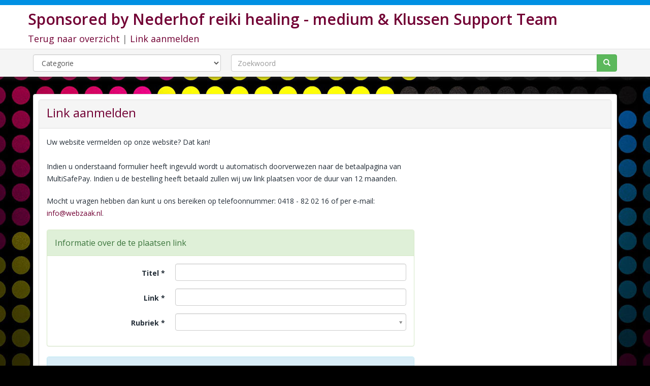

--- FILE ---
content_type: text/html; charset=utf-8
request_url: http://reclamebureaus-drukkerijen.startgigant.nl/index.php?tx_multishop_pi1%5Bpage_section%5D=custom_page&tx_multishop_portal_pi1%5Bpage_section%5D=add_link
body_size: 4555
content:
<!DOCTYPE html> 
<html lang="nl-NL"> 
	<head> 
		<meta charset="utf-8"> 
		<!--
	This website is powered by TYPO3 - inspiring people to share!
	TYPO3 is a free open source Content Management Framework initially created by Kasper Skaarhoj and licensed under GNU/GPL.
	TYPO3 is copyright 1998-2016 of Kasper Skaarhoj. Extensions are copyright of their respective owners.
	Information and contribution at http://typo3.org/
-->
		
		<base href="http://reclamebureaus-drukkerijen.startgigant.nl/"> 
		<link rel="stylesheet" type="text/css" href="typo3temp/compressor/merged-6d373e030f1772e56625f508f3ebc7d1-28925740532b52c2436a566dac50772c.css?1768959247" media="all"> 
		<script src="typo3temp/compressor/merged-28aa12fd1a4fc668d2755fcc0aadd42e-e022aa6d1232040476ce6eb8680398d2.js?1768963006" type="text/javascript"></script>
		
		<script type="text/javascript">
/*<![CDATA[*/
/*TS_inlineJSint*/
var msLangId="0";

/*]]>*/
</script>
		
		<script type="text/javascript">jQuery(document).ready(function(){jQuery(".rzcolorbox").colorbox({current:"Afbeelding&nbsp;{current}&nbsp;van&nbsp;{total}",opacity:"0.85",transition:"fade",speed:350,slideshowSpeed:2500,rel:"rzcolorbox",previous:"vorige",next:"volgende",close:"sluit"});});</script>
		
		<meta name="viewport" content="width=device-width, initial-scale=1"> 
		<meta name="apple-mobile-web-app-capable" content="yes" />
		 
		<link rel="apple-touch-icon" href="typo3conf/ext/multishop_themes/Resources/Themes/Theme001/Public/images/touch-icon-iphone.png"> 
		<link rel="apple-touch-icon" sizes="76x76" href="typo3conf/ext/multishop_themes/Resources/Themes/Theme001/Public/images/touch-icon-ipad.png"> 
		<link rel="apple-touch-icon" sizes="120x120" href="typo3conf/ext/multishop_themes/Resources/Themes/Theme001/Public/images/touch-icon-iphone-retina.png"> 
		<link rel="apple-touch-icon" sizes="152x152" href="typo3conf/ext/multishop_themes/Resources/Themes/Theme001/Public/images/touch-icon-ipad-retina.png"> 
		<script>
jQuery(document).ready(function($) {
  if ($('.enableFeloginBox').length > 0) {
    // add felogin to a box so we can show more content
    var html=$("#loginBox").html();
    $("#loginBox").html('<div id="msFeloginBoxWrapper"><div id="msFeloginBox">'+html+'</div></div>');
} else {
  // empty error div
  $(".msFeloginErrorWrapper").html('');
}
// empty empty buttons
$(".msFrontButton:empty").remove();

});
</script>
		
		<script type="text/javascript" src="typo3conf/ext/multishop/js/js-webshim/extras/modernizr-custom.js" data-ignore="1"></script>
		
		<script type="text/javascript" src="typo3conf/ext/multishop/js/js-webshim/polyfiller.js" data-ignore="1"></script>
		<meta name="referrer" content="unsafe-url"> 
		<title>Sponsored by Nederhof reiki healing - medium &amp; Klussen Support Team</title>
		 
		<!--
	THIS WEBSITE IS POWERED BY TYPO3 MULTISHOP
	The webshop plugin for TYPO3, initially created by Bas van Beek (BVB Media) and licensed under GNU/GPL.
	Information about TYPO3 Multishop is available at: https://typo3multishop.com/
									-->
		
		<script type="text/javascript">
var addAdClassifiedsCategoriesIdSearchTerm=[];
jQuery(document).ready(function($) {
	$('#addAdClassifiedsCategoriesId').select2({
		placeholder: "",
		dropdownCssClass: "", // apply css that makes the dropdown taller
		width:'500px',
		minimumInputLength: 0,
		multiple: false,
		//allowClear: true,
		query: function(query) {
			$.ajax('custom_page/?type=2002&tx_multishop_portal_pi1%5Bpage_section%5D=get_category_tree&tx_multishop_pi1%5Bget_category_tree%5D=getTree', {
				data: {
					q: query.term
				},
				dataType: "json"
			}).done(function(data) {
				addAdClassifiedsCategoriesIdSearchTerm[query.term]=data;
				query.callback({results: data});
			});
		},
		initSelection: function(element, callback) {
			var id=$(element).val();
			if (id!=="") {
				if (addAdClassifiedsCategoriesIdSearchTerm[id]!==undefined) {
					callback(addAdClassifiedsCategoriesIdSearchTerm);
				} else {
					$.ajax('custom_page/?type=2002&tx_multishop_portal_pi1%5Bpage_section%5D=get_category_tree&tx_multishop_pi1%5Bget_category_tree%5D=getValues', {
						data: {
							preselected_id: id
						},
						dataType: "json"
					}).done(function(data) {
						addAdClassifiedsCategoriesIdSearchTerm[data.id]={id: data.id, text: data.text};
						callback(data);
					});
				}
			}
		},
		formatResult: function(data){
			if (data.text === undefined) {
				$.each(data, function(i,val){
					return val.text;
				});
			} else {
				return data.text;
			}
		},
		formatSelection: function(data){
			if (data.text === undefined) {
				return data[0].text;
			} else {
				return data.text;
			}
		},
		escapeMarkup: function (m) { return m; }
	});
});
</script>
		</head>
	 
	<body> 
		<div id="wrapper" class=""> 
			<header> 
				<div id="masterheadTop" class="miniTop visible-lg visible-md"></div>
				 
				<nav class="navbar-posright navbar navbar-static-top navbar-default navbar-header-full" role="navigation" id="masterheadPosRight"> 
					<div class="container"> 
						<div class="navbar-header"> 
							<div class="nav-button-toggle"> 
								<button type="button" class="navbar-toggle collapsed" data-toggle="collapse" data-target=".navbar-collapse"> <span class="sr-only">Toggle navigation</span> <span class="icon-bar"></span> <span class="icon-bar"></span> <span class="icon-bar"></span> </button>
								 </div>
							 
							<div class="navbar-brand"> 
								<div class="logo visible-md visible-lg"> 
									<h1><a href="" title="Sponsored by Nederhof reiki healing - medium & Klussen Support Team">Sponsored by Nederhof reiki healing - medium & Klussen Support Team</a></h1>
									<a href="http://www.startgigant.nl/">Terug naar overzicht</a> | <a href="index.php?tx_multishop_pi1[page_section]=custom_page&tx_multishop_portal_pi1[page_section]=add_link">Link aanmelden</a> </div>
								 
								<div class="logoMD visible-sm"> 
									<h1><a href="" title="Sponsored by Nederhof reiki healing - medium & Klussen Support Team">Sponsored by Nederhof reiki healing - medium & Klussen Support Team</a></h1>
									<a href="http://www.startgigant.nl/">Terug naar overzicht</a> | <a href="index.php?tx_multishop_pi1[page_section]=custom_page&tx_multishop_portal_pi1[page_section]=add_link">Link aanmelden</a> </div>
								 
								<div class="logoSM visible-xs"> 
									<h1><a href="" title="Sponsored by Nederhof reiki healing - medium & Klussen Support Team">Sponsored by Nederhof reiki healing - medium & Klussen Support Team</a></h1>
									<a href="http://www.startgigant.nl/">Terug naar overzicht</a> | <a href="index.php?tx_multishop_pi1[page_section]=custom_page&tx_multishop_portal_pi1[page_section]=add_link">Link aanmelden</a> </div>
								 </div>
							 
							<div class="navbar-create-ad"> </div>
							 </div>
						 
						<div class="collapse navbar-collapse" id="msTopNavRight"> </div>
						 </div>
					 
					<div id="mobileSearchWithCat"> 
						<div class="container"> 
							<div class="tx-multishop-pi1"> 
								<form action="index.php" method="get" enctype="application/x-www-form-urlencoded" role="search"> <input name="id" type="hidden" value="11626" /> <input name="tx_multishop_pi1[page_section]" type="hidden" value="products_search" /> <input name="page" id="page" type="hidden" value="0" /> <input name="L" type="hidden" value="0" /> 
									<div class="row"> 
										<div class="col-sm-4"> 
											<div class="form-group"> <select name="categories_id" class="form-control"> <option value="">Categorie</option> <option value="28446" >SMS sturen via Computer</option><option value="28447" >Thuiswerk Schrijven</option><option value="28448" >Thuiswerk Websites</option><option value="28449" >Thuiswerk als Oppas</option><option value="28450" >Thuiswerk Gratis Vacatures per email</option><option value="28451" >Thuiswerk via Computer</option><option value="28452" >Handige Links</option><option value="28453" >Gesponsorde Koppelingen</option><option value="28454" >Aangifte Thuiswerk</option><option value="28456" >Vakantiewerk</option><option value="28457" >Bijverdienste Aangeboden</option><option value="28458" >Cursus en Opleiding</option><option value="28455" >Thuiswerk </option> </select> </div>
											 </div>
										 
										<div class="col-sm-8"> 
											<div class="input-group"> <input type="text" class="form-control" placeholder="Zoekwoord" name="skeyword" id="skeyword" value=""> <span class="input-group-btn"> 
													<button type="submit" class="btn btn-success"> <span class="glyphicon glyphicon-search"></span> </button>
													 </span> </div>
											 </div>
										 </div>
									 </form>
								 </div>
							 </div>
						 </div>
					 </nav>
				 </header>
			 
			<div id="section"> 
				<div class="fullwidthContent positionTop"> </div>
				 
				<div id="mainContent"> 
					<div class="container"> 
						<div id="msFrontCrum" class="visible-lg visible-md"> </div>
						 
						<div class="row"> <main id="content" class="col-md-12"> 
								<div class="csc-default"> 
									<div class="tx-multishop-pi1"> 
										<div id="tx_multishop_pi1_core">
											<div class="panel panel-default">
												<div class="panel-heading">
													<h3>Link aanmelden</h3>
												</div>
												<div class="panel-body"> 
													<form method="post" class="form-horizontal" action="custom_page/?tx_multishop_portal_pi1%5Bpage_section%5D=add_link"> 
														<div class="row"> 
															<div class="col-md-8"> 
																<p>Uw website vermelden op onze website? Dat kan!<br/><br/>Indien u onderstaand formulier heeft ingevuld wordt u automatisch doorverwezen naar de betaalpagina van MultiSafePay. Indien u de bestelling heeft betaald zullen wij uw link plaatsen voor de duur van 12 maanden.</p>
																 
																<p>Mocht u vragen hebben dan kunt u ons bereiken op telefoonnummer: 0418 - 82 02 16 of per e-mail: <a href="mailto:info@webzaak.nl">info@webzaak.nl</a>.</p>
																 
																<div class="panel panel-success">
																	<div class="panel-heading">
																		<h3 class="panel-title">Informatie over de te plaatsen link</h3>
																	</div>
																	<div class="panel-body"> 
																		<div class="form-group"> <label class="control-label col-md-4">Titel <span class="red">*</span></label> 
																			<div class="col-md-8"> <input type="text" name="tx_multishop_portal_pi1[ad_title]" id="ad_title" class="form-control" value="" /> </div>
																			 </div>
																		 
																		<div class="form-group"> <label class="control-label col-md-4">Link <span class="red">*</span></label> 
																			<div class="col-md-8"> <input type="text" name="tx_multishop_portal_pi1[ad_link]" id="ad_link" class="form-control" value="" /> </div>
																			 </div>
																		 
																		<div class="form-group"> <label class="control-label col-md-4">Rubriek <span class="red">*</span></label> 
																			<div class="col-md-8"> <input type="hidden" name="tx_multishop_portal_pi1[categories_id]" id="addAdClassifiedsCategoriesId" class="categoriesIdSelect2BigDropWider" value="" /> </div>
																			 </div>
																		 </div>
																</div>
																<div class="panel panel-info">
																	<div class="panel-heading">
																		<h3 class="panel-title">Contactgegevens</h3>
																	</div>
																	<div class="panel-body"> 
																		<div class="form-group"> <label class="control-label col-md-4">Voornaam <span class="red">*</span></label> 
																			<div class="col-md-8"> <input type="text" name="tx_multishop_portal_pi1[first_name]" id="first_name" class="form-control" value="" /> </div>
																			 </div>
																		 
																		<div class="form-group"> <label class="control-label col-md-4">Tussenvoegsel</label> 
																			<div class="col-md-8"> <input type="text" name="tx_multishop_portal_pi1[middle_name]" id="first_name" class="form-control" value="" /> </div>
																			 </div>
																		 
																		<div class="form-group"> <label class="control-label col-md-4">Achternaam <span class="red">*</span></label> 
																			<div class="col-md-8"> <input type="text" name="tx_multishop_portal_pi1[last_name]" id="first_name" class="form-control" value="" /> </div>
																			 </div>
																		 
																		<div class="form-group"> <label class="control-label col-md-4">Email <span class="red">*</span></label> 
																			<div class="col-md-8"> <input type="text" name="tx_multishop_portal_pi1[email]" id="first_name" class="form-control" value="" /> </div>
																			 </div>
																		 </div>
																</div>
																<div class="panel panel-default">
																	<div class="panel-heading">
																		<h3 class="panel-title">Bedrijfsgegevens</h3>
																	</div>
																	<div class="panel-body"> 
																		<div class="form-group"> <label class="control-label col-md-4">Bedrijfsnaam</label> 
																			<div class="col-md-8"> <input type="text" name="tx_multishop_portal_pi1[company]" id="company" class="form-control" value="" /> </div>
																			 </div>
																		 
																		<div class="form-group"> <label class="control-label col-md-4">Straatnaam</label> 
																			<div class="col-md-8"> <input type="text" name="tx_multishop_portal_pi1[street_name]" id="company" class="form-control" value="" /> </div>
																			 </div>
																		 
																		<div class="form-group"> <label class="control-label col-md-4">Huisnummer</label> 
																			<div class="col-md-8"> <input type="text" name="tx_multishop_portal_pi1[address_number]" id="address_number" class="form-control" value="" /> </div>
																			 </div>
																		 
																		<div class="form-group"> <label class="control-label col-md-4">Huisnummer toevoegsel</label> 
																			<div class="col-md-8"> <input type="text" name="tx_multishop_portal_pi1[address_ext]" id="address_ext" class="form-control" value="" /> </div>
																			 </div>
																		 
																		<div class="form-group"> <label class="control-label col-md-4">Plaatsnaam</label> 
																			<div class="col-md-8"> <input type="text" name="tx_multishop_portal_pi1[city]" id="city" class="form-control" value="" /> </div>
																			 </div>
																		 
																		<div class="form-group"> <label class="control-label col-md-4">Land</label> 
																			<div class="col-md-8"> <select name="tx_multishop_portal_pi1[country]" id="country" class="form-control"><option value="netherlands">Nederland</option><option value="belgium">Belgie</option></select> </div>
																			 </div>
																		 
																		<div class="form-group"> <label class="control-label col-md-4">Telefoonnummer <span class="red">*</span></label> 
																			<div class="col-md-8"> <input type="text" name="tx_multishop_portal_pi1[telephone]" id="telephone" class="form-control" value="" /> </div>
																			 </div>
																		 
																		<div class="form-group"> <label class="control-label col-md-4">KvK-nummer</label> 
																			<div class="col-md-8"> <input type="text" name="tx_multishop_portal_pi1[coc_id]" id="coc_id" class="form-control" value="" /> </div>
																			 </div>
																		 
																		<div class="form-group"> <label class="control-label col-md-4">BTW-nummer</label> 
																			<div class="col-md-8"> <input type="text" name="tx_multishop_portal_pi1[tax_id]" id="tax_id" class="form-control" value="" /> </div>
																			 </div>
																		 </div>
																</div>
																 
																<div class="form-group"> 
																	<div class="col-md-offset-2 col-md-10"> 
																		<div class="checkbox checkbox-success"> <input type="checkbox" name="tx_multishop_portal_pi1[accept_terms_and_conditions]" class="" id="accept_terms_and_conditions" value="1" /><label for="accept_terms_and_conditions">Ik ga akkoord met de jaarlijkse kosten van € 9 excl. BTW</label> </div>
																		 </div>
																	 </div>
																 </div>
															 </div>
														 
														<div class="clearfix"> 
															<div class="pull-right"> <input type="hidden" name="tx_multishop_portal_pi1[ad_id]" value="" /> 
																<button type="submit" name="editpost" class="btn btn-success msadmin_button" value="">Link aanmelden</button>
																 <input type="hidden" name="tx_multishop_pi1[referrer]" id="msAdminReferrer" value="" > </div>
															 </div>
														 </form>
													 </div>
												 </div>
											 </div>
										 </div>
									 </main> </div>
							 </div>
						 </div>
					 
					<div class="fullwidthContent positionBottom"> </div>
					 </div>
				 </div>
			 
			<footer> 
				<div class="container"> 
					<div id="footerContent"> </div>
					 
					<div id="footerNav"> </div>
					 
					<div id="copyright"> 
						<div id="msFrontDeveloperFooterLine1">Copyright &copy;&nbsp;2006-2026&nbsp;Sponsored by Nederhof reiki healing - medium & Klussen Support Team&nbsp;</div>
						WebZaak B.V. - Maasdijk 62 - 5308 JD Aalst (Gld)<br/>Telefoon: 0418 - 82 02 16 - BTW-nr: NL821075664B01 | KvK-nr: 27349892 | <a href="https://www.webzaak.nl/fileadmin/user_upload/Algemene_Voorwaarden_Webzaak.pdf" rel="nofollow" target="_blank">Algemene voorwaarden</a> | <a href="https://www.webzaak.nl/informatie/privacy-policy/" rel="nofollow" target="_blank">Privacy Policy</a> </div>
					 </div>
				 </footer>
			 
			<script src="typo3temp/compressor/merged-7a95bb489f82fb1cd9256c2b8332e7e8-04f9d6c2822a5e0bd5691f99b2c6f462.js?1768959127" type="text/javascript"></script>
			</body>
		 </html>

--- FILE ---
content_type: text/html; charset=UTF-8
request_url: http://reclamebureaus-drukkerijen.startgigant.nl/index.php?id=11626&L=0&type=2002&tx_multishop_pi1%5Bpage_section%5D=multishop_themes&tx_multishop_themes_pi1%5Bpage_section%5D=add_cart_item
body_size: 165
content:
{"total_items_number":"0","basket_total":"<span class=\"amountWrapper\"><span class=\"currencySymbolLeft\">\u20ac<\/span><span class=\"amount\">0,<\/span><span class=\"amount_cents\">-<\/span><\/span>","total_items":"0 Producten","basket_content":""}

--- FILE ---
content_type: text/css
request_url: http://reclamebureaus-drukkerijen.startgigant.nl/typo3temp/compressor/merged-6d373e030f1772e56625f508f3ebc7d1-28925740532b52c2436a566dac50772c.css?1768959247
body_size: 64432
content:
@import url(//fonts.googleapis.com/css?family=Open+Sans:400,600,700,800);
html{font-family:sans-serif;-webkit-text-size-adjust:100%;-ms-text-size-adjust:100%}
body{margin:0}
article,aside,details,figcaption,figure,footer,header,hgroup,main,menu,nav,section,summary{display:block}
audio,canvas,progress,video{display:inline-block;vertical-align:baseline}
audio:not([controls]){display:none;height:0}
[hidden],template{display:none}
a{background-color:transparent}
a:active,a:hover{outline:0}
abbr[title]{border-bottom:1px dotted}
b,strong{font-weight:bold}
dfn{font-style:italic}
h1{margin:.67em 0;font-size:2em}
mark{color:#000;background:#ff0}
small{font-size:80%}
sub,sup{position:relative;font-size:75%;line-height:0;vertical-align:baseline}
sup{top:-.5em}
sub{bottom:-.25em}
img{border:0}
svg:not(:root){overflow:hidden}
figure{margin:1em 40px}
hr{height:0;-webkit-box-sizing:content-box;-moz-box-sizing:content-box;box-sizing:content-box}
pre{overflow:auto}
code,kbd,pre,samp{font-family:monospace,monospace;font-size:1em}
button,input,optgroup,select,textarea{margin:0;font:inherit;color:inherit}
button{overflow:visible}
button,select{text-transform:none}
button,html input[type="button"],input[type="reset"],input[type="submit"]{-webkit-appearance:button;cursor:pointer}
button[disabled],html input[disabled]{cursor:default}
button::-moz-focus-inner,input::-moz-focus-inner{padding:0;border:0}
input{line-height:normal}
input[type="checkbox"],input[type="radio"]{-webkit-box-sizing:border-box;-moz-box-sizing:border-box;box-sizing:border-box;padding:0}
input[type="number"]::-webkit-inner-spin-button,input[type="number"]::-webkit-outer-spin-button{height:auto}
input[type="search"]{-webkit-box-sizing:content-box;-moz-box-sizing:content-box;box-sizing:content-box;-webkit-appearance:textfield}
input[type="search"]::-webkit-search-cancel-button,input[type="search"]::-webkit-search-decoration{-webkit-appearance:none}
fieldset{padding:.35em .625em .75em;margin:0 2px;border:1px solid #c0c0c0}
legend{padding:0;border:0}
textarea{overflow:auto}
optgroup{font-weight:bold}
table{border-spacing:0;border-collapse:collapse}
td,th{padding:0}
@media print{
a,a:visited{text-decoration:underline}
a[href^="#"]:after,a[href^="javascript:"]:after{content:""}
pre,blockquote{border:1px solid #999;page-break-inside:avoid}
thead{display:table-header-group}
tr,img{page-break-inside:avoid}
img{max-width:100% !important}
p,h2,h3{orphans:3;widows:3}
h2,h3{page-break-after:avoid}
.navbar{display:none}
.btn>.caret,.dropup>.btn>.caret{border-top-color:#000 !important}
.label{border:1px solid #000}
.table{border-collapse:collapse !important}
.table td,.table th{background-color:#fff !important}
.table-bordered th,.table-bordered td{border:1px solid #ddd !important}
}
@font-face{font-family:'Glyphicons Halflings';src:url('../../typo3conf/ext/multishop_themes/Resources/Global/Public/css/bootstrap/fonts/glyphicons-halflings-regular.eot');src:url('../../typo3conf/ext/multishop_themes/Resources/Global/Public/css/bootstrap/fonts/glyphicons-halflings-regular.eot?#iefix') format('embedded-opentype'),url('../../typo3conf/ext/multishop_themes/Resources/Global/Public/css/bootstrap/fonts/glyphicons-halflings-regular.woff2') format('woff2'),url('../../typo3conf/ext/multishop_themes/Resources/Global/Public/css/bootstrap/fonts/glyphicons-halflings-regular.woff') format('woff'),url('../../typo3conf/ext/multishop_themes/Resources/Global/Public/css/bootstrap/fonts/glyphicons-halflings-regular.ttf') format('truetype'),url('../../typo3conf/ext/multishop_themes/Resources/Global/Public/css/bootstrap/fonts/glyphicons-halflings-regular.svg#glyphicons_halflingsregular') format('svg')}
.glyphicon{position:relative;top:1px;display:inline-block;font-family:'Glyphicons Halflings';font-style:normal;font-weight:normal;line-height:1;-webkit-font-smoothing:antialiased;-moz-osx-font-smoothing:grayscale}
.glyphicon-asterisk:before{content:"\2a"}
.glyphicon-plus:before{content:"\2b"}
.glyphicon-euro:before,.glyphicon-eur:before{content:"\20ac"}
.glyphicon-minus:before{content:"\2212"}
.glyphicon-cloud:before{content:"\2601"}
.glyphicon-envelope:before{content:"\2709"}
.glyphicon-pencil:before{content:"\270f"}
.glyphicon-glass:before{content:"\e001"}
.glyphicon-music:before{content:"\e002"}
.glyphicon-search:before{content:"\e003"}
.glyphicon-heart:before{content:"\e005"}
.glyphicon-star:before{content:"\e006"}
.glyphicon-star-empty:before{content:"\e007"}
.glyphicon-user:before{content:"\e008"}
.glyphicon-film:before{content:"\e009"}
.glyphicon-th-large:before{content:"\e010"}
.glyphicon-th:before{content:"\e011"}
.glyphicon-th-list:before{content:"\e012"}
.glyphicon-ok:before{content:"\e013"}
.glyphicon-remove:before{content:"\e014"}
.glyphicon-zoom-in:before{content:"\e015"}
.glyphicon-zoom-out:before{content:"\e016"}
.glyphicon-off:before{content:"\e017"}
.glyphicon-signal:before{content:"\e018"}
.glyphicon-cog:before{content:"\e019"}
.glyphicon-trash:before{content:"\e020"}
.glyphicon-home:before{content:"\e021"}
.glyphicon-file:before{content:"\e022"}
.glyphicon-time:before{content:"\e023"}
.glyphicon-road:before{content:"\e024"}
.glyphicon-download-alt:before{content:"\e025"}
.glyphicon-download:before{content:"\e026"}
.glyphicon-upload:before{content:"\e027"}
.glyphicon-inbox:before{content:"\e028"}
.glyphicon-play-circle:before{content:"\e029"}
.glyphicon-repeat:before{content:"\e030"}
.glyphicon-refresh:before{content:"\e031"}
.glyphicon-list-alt:before{content:"\e032"}
.glyphicon-lock:before{content:"\e033"}
.glyphicon-flag:before{content:"\e034"}
.glyphicon-headphones:before{content:"\e035"}
.glyphicon-volume-off:before{content:"\e036"}
.glyphicon-volume-down:before{content:"\e037"}
.glyphicon-volume-up:before{content:"\e038"}
.glyphicon-qrcode:before{content:"\e039"}
.glyphicon-barcode:before{content:"\e040"}
.glyphicon-tag:before{content:"\e041"}
.glyphicon-tags:before{content:"\e042"}
.glyphicon-book:before{content:"\e043"}
.glyphicon-bookmark:before{content:"\e044"}
.glyphicon-print:before{content:"\e045"}
.glyphicon-camera:before{content:"\e046"}
.glyphicon-font:before{content:"\e047"}
.glyphicon-bold:before{content:"\e048"}
.glyphicon-italic:before{content:"\e049"}
.glyphicon-text-height:before{content:"\e050"}
.glyphicon-text-width:before{content:"\e051"}
.glyphicon-align-left:before{content:"\e052"}
.glyphicon-align-center:before{content:"\e053"}
.glyphicon-align-right:before{content:"\e054"}
.glyphicon-align-justify:before{content:"\e055"}
.glyphicon-list:before{content:"\e056"}
.glyphicon-indent-left:before{content:"\e057"}
.glyphicon-indent-right:before{content:"\e058"}
.glyphicon-facetime-video:before{content:"\e059"}
.glyphicon-picture:before{content:"\e060"}
.glyphicon-map-marker:before{content:"\e062"}
.glyphicon-adjust:before{content:"\e063"}
.glyphicon-tint:before{content:"\e064"}
.glyphicon-edit:before{content:"\e065"}
.glyphicon-share:before{content:"\e066"}
.glyphicon-check:before{content:"\e067"}
.glyphicon-move:before{content:"\e068"}
.glyphicon-step-backward:before{content:"\e069"}
.glyphicon-fast-backward:before{content:"\e070"}
.glyphicon-backward:before{content:"\e071"}
.glyphicon-play:before{content:"\e072"}
.glyphicon-pause:before{content:"\e073"}
.glyphicon-stop:before{content:"\e074"}
.glyphicon-forward:before{content:"\e075"}
.glyphicon-fast-forward:before{content:"\e076"}
.glyphicon-step-forward:before{content:"\e077"}
.glyphicon-eject:before{content:"\e078"}
.glyphicon-chevron-left:before{content:"\e079"}
.glyphicon-chevron-right:before{content:"\e080"}
.glyphicon-plus-sign:before{content:"\e081"}
.glyphicon-minus-sign:before{content:"\e082"}
.glyphicon-remove-sign:before{content:"\e083"}
.glyphicon-ok-sign:before{content:"\e084"}
.glyphicon-question-sign:before{content:"\e085"}
.glyphicon-info-sign:before{content:"\e086"}
.glyphicon-screenshot:before{content:"\e087"}
.glyphicon-remove-circle:before{content:"\e088"}
.glyphicon-ok-circle:before{content:"\e089"}
.glyphicon-ban-circle:before{content:"\e090"}
.glyphicon-arrow-left:before{content:"\e091"}
.glyphicon-arrow-right:before{content:"\e092"}
.glyphicon-arrow-up:before{content:"\e093"}
.glyphicon-arrow-down:before{content:"\e094"}
.glyphicon-share-alt:before{content:"\e095"}
.glyphicon-resize-full:before{content:"\e096"}
.glyphicon-resize-small:before{content:"\e097"}
.glyphicon-exclamation-sign:before{content:"\e101"}
.glyphicon-gift:before{content:"\e102"}
.glyphicon-leaf:before{content:"\e103"}
.glyphicon-fire:before{content:"\e104"}
.glyphicon-eye-open:before{content:"\e105"}
.glyphicon-eye-close:before{content:"\e106"}
.glyphicon-warning-sign:before{content:"\e107"}
.glyphicon-plane:before{content:"\e108"}
.glyphicon-calendar:before{content:"\e109"}
.glyphicon-random:before{content:"\e110"}
.glyphicon-comment:before{content:"\e111"}
.glyphicon-magnet:before{content:"\e112"}
.glyphicon-chevron-up:before{content:"\e113"}
.glyphicon-chevron-down:before{content:"\e114"}
.glyphicon-retweet:before{content:"\e115"}
.glyphicon-shopping-cart:before{content:"\e116"}
.glyphicon-folder-close:before{content:"\e117"}
.glyphicon-folder-open:before{content:"\e118"}
.glyphicon-resize-vertical:before{content:"\e119"}
.glyphicon-resize-horizontal:before{content:"\e120"}
.glyphicon-hdd:before{content:"\e121"}
.glyphicon-bullhorn:before{content:"\e122"}
.glyphicon-bell:before{content:"\e123"}
.glyphicon-certificate:before{content:"\e124"}
.glyphicon-thumbs-up:before{content:"\e125"}
.glyphicon-thumbs-down:before{content:"\e126"}
.glyphicon-hand-right:before{content:"\e127"}
.glyphicon-hand-left:before{content:"\e128"}
.glyphicon-hand-up:before{content:"\e129"}
.glyphicon-hand-down:before{content:"\e130"}
.glyphicon-circle-arrow-right:before{content:"\e131"}
.glyphicon-circle-arrow-left:before{content:"\e132"}
.glyphicon-circle-arrow-up:before{content:"\e133"}
.glyphicon-circle-arrow-down:before{content:"\e134"}
.glyphicon-globe:before{content:"\e135"}
.glyphicon-wrench:before{content:"\e136"}
.glyphicon-tasks:before{content:"\e137"}
.glyphicon-filter:before{content:"\e138"}
.glyphicon-briefcase:before{content:"\e139"}
.glyphicon-fullscreen:before{content:"\e140"}
.glyphicon-dashboard:before{content:"\e141"}
.glyphicon-paperclip:before{content:"\e142"}
.glyphicon-heart-empty:before{content:"\e143"}
.glyphicon-link:before{content:"\e144"}
.glyphicon-phone:before{content:"\e145"}
.glyphicon-pushpin:before{content:"\e146"}
.glyphicon-usd:before{content:"\e148"}
.glyphicon-gbp:before{content:"\e149"}
.glyphicon-sort:before{content:"\e150"}
.glyphicon-sort-by-alphabet:before{content:"\e151"}
.glyphicon-sort-by-alphabet-alt:before{content:"\e152"}
.glyphicon-sort-by-order:before{content:"\e153"}
.glyphicon-sort-by-order-alt:before{content:"\e154"}
.glyphicon-sort-by-attributes:before{content:"\e155"}
.glyphicon-sort-by-attributes-alt:before{content:"\e156"}
.glyphicon-unchecked:before{content:"\e157"}
.glyphicon-expand:before{content:"\e158"}
.glyphicon-collapse-down:before{content:"\e159"}
.glyphicon-collapse-up:before{content:"\e160"}
.glyphicon-log-in:before{content:"\e161"}
.glyphicon-flash:before{content:"\e162"}
.glyphicon-log-out:before{content:"\e163"}
.glyphicon-new-window:before{content:"\e164"}
.glyphicon-record:before{content:"\e165"}
.glyphicon-save:before{content:"\e166"}
.glyphicon-open:before{content:"\e167"}
.glyphicon-saved:before{content:"\e168"}
.glyphicon-import:before{content:"\e169"}
.glyphicon-export:before{content:"\e170"}
.glyphicon-send:before{content:"\e171"}
.glyphicon-floppy-disk:before{content:"\e172"}
.glyphicon-floppy-saved:before{content:"\e173"}
.glyphicon-floppy-remove:before{content:"\e174"}
.glyphicon-floppy-save:before{content:"\e175"}
.glyphicon-floppy-open:before{content:"\e176"}
.glyphicon-credit-card:before{content:"\e177"}
.glyphicon-transfer:before{content:"\e178"}
.glyphicon-cutlery:before{content:"\e179"}
.glyphicon-header:before{content:"\e180"}
.glyphicon-compressed:before{content:"\e181"}
.glyphicon-earphone:before{content:"\e182"}
.glyphicon-phone-alt:before{content:"\e183"}
.glyphicon-tower:before{content:"\e184"}
.glyphicon-stats:before{content:"\e185"}
.glyphicon-sd-video:before{content:"\e186"}
.glyphicon-hd-video:before{content:"\e187"}
.glyphicon-subtitles:before{content:"\e188"}
.glyphicon-sound-stereo:before{content:"\e189"}
.glyphicon-sound-dolby:before{content:"\e190"}
.glyphicon-sound-5-1:before{content:"\e191"}
.glyphicon-sound-6-1:before{content:"\e192"}
.glyphicon-sound-7-1:before{content:"\e193"}
.glyphicon-copyright-mark:before{content:"\e194"}
.glyphicon-registration-mark:before{content:"\e195"}
.glyphicon-cloud-download:before{content:"\e197"}
.glyphicon-cloud-upload:before{content:"\e198"}
.glyphicon-tree-conifer:before{content:"\e199"}
.glyphicon-tree-deciduous:before{content:"\e200"}
.glyphicon-cd:before{content:"\e201"}
.glyphicon-save-file:before{content:"\e202"}
.glyphicon-open-file:before{content:"\e203"}
.glyphicon-level-up:before{content:"\e204"}
.glyphicon-copy:before{content:"\e205"}
.glyphicon-paste:before{content:"\e206"}
.glyphicon-alert:before{content:"\e209"}
.glyphicon-equalizer:before{content:"\e210"}
.glyphicon-king:before{content:"\e211"}
.glyphicon-queen:before{content:"\e212"}
.glyphicon-pawn:before{content:"\e213"}
.glyphicon-bishop:before{content:"\e214"}
.glyphicon-knight:before{content:"\e215"}
.glyphicon-baby-formula:before{content:"\e216"}
.glyphicon-tent:before{content:"\26fa"}
.glyphicon-blackboard:before{content:"\e218"}
.glyphicon-bed:before{content:"\e219"}
.glyphicon-apple:before{content:"\f8ff"}
.glyphicon-erase:before{content:"\e221"}
.glyphicon-hourglass:before{content:"\231b"}
.glyphicon-lamp:before{content:"\e223"}
.glyphicon-duplicate:before{content:"\e224"}
.glyphicon-piggy-bank:before{content:"\e225"}
.glyphicon-scissors:before{content:"\e226"}
.glyphicon-bitcoin:before{content:"\e227"}
.glyphicon-btc:before{content:"\e227"}
.glyphicon-xbt:before{content:"\e227"}
.glyphicon-yen:before{content:"\00a5"}
.glyphicon-jpy:before{content:"\00a5"}
.glyphicon-ruble:before{content:"\20bd"}
.glyphicon-rub:before{content:"\20bd"}
.glyphicon-scale:before{content:"\e230"}
.glyphicon-ice-lolly:before{content:"\e231"}
.glyphicon-ice-lolly-tasted:before{content:"\e232"}
.glyphicon-education:before{content:"\e233"}
.glyphicon-option-horizontal:before{content:"\e234"}
.glyphicon-option-vertical:before{content:"\e235"}
.glyphicon-menu-hamburger:before{content:"\e236"}
.glyphicon-modal-window:before{content:"\e237"}
.glyphicon-oil:before{content:"\e238"}
.glyphicon-grain:before{content:"\e239"}
.glyphicon-sunglasses:before{content:"\e240"}
.glyphicon-text-size:before{content:"\e241"}
.glyphicon-text-color:before{content:"\e242"}
.glyphicon-text-background:before{content:"\e243"}
.glyphicon-object-align-top:before{content:"\e244"}
.glyphicon-object-align-bottom:before{content:"\e245"}
.glyphicon-object-align-horizontal:before{content:"\e246"}
.glyphicon-object-align-left:before{content:"\e247"}
.glyphicon-object-align-vertical:before{content:"\e248"}
.glyphicon-object-align-right:before{content:"\e249"}
.glyphicon-triangle-right:before{content:"\e250"}
.glyphicon-triangle-left:before{content:"\e251"}
.glyphicon-triangle-bottom:before{content:"\e252"}
.glyphicon-triangle-top:before{content:"\e253"}
.glyphicon-console:before{content:"\e254"}
.glyphicon-superscript:before{content:"\e255"}
.glyphicon-subscript:before{content:"\e256"}
.glyphicon-menu-left:before{content:"\e257"}
.glyphicon-menu-right:before{content:"\e258"}
.glyphicon-menu-down:before{content:"\e259"}
.glyphicon-menu-up:before{content:"\e260"}
*{-webkit-box-sizing:border-box;-moz-box-sizing:border-box;box-sizing:border-box}
*:before,*:after{-webkit-box-sizing:border-box;-moz-box-sizing:border-box;box-sizing:border-box}
html{font-size:10px;-webkit-tap-highlight-color:rgba(0,0,0,0)}
body{font-family:"Helvetica Neue",Helvetica,Arial,sans-serif;font-size:14px;line-height:1.42857143;color:#333;background-color:#fff}
input,button,select,textarea{font-family:inherit;font-size:inherit;line-height:inherit}
a{color:#337ab7;text-decoration:none}
a:hover,a:focus{color:#23527c;text-decoration:underline}
a:focus{outline:thin dotted;outline:5px auto -webkit-focus-ring-color;outline-offset:-2px}
figure{margin:0}
img{vertical-align:middle}
.img-responsive,.thumbnail>img,.thumbnail a>img,.carousel-inner>.item>img,.carousel-inner>.item>a>img{display:block;max-width:100%;height:auto}
.img-rounded{border-radius:6px}
.img-thumbnail{display:inline-block;max-width:100%;height:auto;padding:4px;line-height:1.42857143;background-color:#fff;border:1px solid #ddd;border-radius:4px;-webkit-transition:all .2s ease-in-out;-o-transition:all .2s ease-in-out;transition:all .2s ease-in-out}
.img-circle{border-radius:50%}
hr{margin-top:20px;margin-bottom:20px;border:0;border-top:1px solid #eee}
.sr-only{position:absolute;width:1px;height:1px;padding:0;margin:-1px;overflow:hidden;clip:rect(0,0,0,0);border:0}
.sr-only-focusable:active,.sr-only-focusable:focus{position:static;width:auto;height:auto;margin:0;overflow:visible;clip:auto}
[role="button"]{cursor:pointer}
h1,h2,h3,h4,h5,h6,.h1,.h2,.h3,.h4,.h5,.h6{font-family:inherit;font-weight:500;line-height:1.1;color:inherit}
h1 small,h2 small,h3 small,h4 small,h5 small,h6 small,.h1 small,.h2 small,.h3 small,.h4 small,.h5 small,.h6 small,h1 .small,h2 .small,h3 .small,h4 .small,h5 .small,h6 .small,.h1 .small,.h2 .small,.h3 .small,.h4 .small,.h5 .small,.h6 .small{font-weight:normal;line-height:1;color:#777}
h1,.h1,h2,.h2,h3,.h3{margin-top:20px;margin-bottom:10px}
h1 small,.h1 small,h2 small,.h2 small,h3 small,.h3 small,h1 .small,.h1 .small,h2 .small,.h2 .small,h3 .small,.h3 .small{font-size:65%}
h4,.h4,h5,.h5,h6,.h6{margin-top:10px;margin-bottom:10px}
h4 small,.h4 small,h5 small,.h5 small,h6 small,.h6 small,h4 .small,.h4 .small,h5 .small,.h5 .small,h6 .small,.h6 .small{font-size:75%}
h1,.h1{font-size:36px}
h2,.h2{font-size:30px}
h3,.h3{font-size:24px}
h4,.h4{font-size:18px}
h5,.h5{font-size:14px}
h6,.h6{font-size:12px}
p{margin:0 0 10px}
.lead{margin-bottom:20px;font-size:16px;font-weight:300;line-height:1.4}
@media (min-width:768px){.lead{font-size:21px}
}
small,.small{font-size:85%}
mark,.mark{padding:.2em;background-color:#fcf8e3}
.text-left{text-align:left}
.text-right{text-align:right}
.text-center{text-align:center}
.text-justify{text-align:justify}
.text-nowrap{white-space:nowrap}
.text-lowercase{text-transform:lowercase}
.text-uppercase{text-transform:uppercase}
.text-capitalize{text-transform:capitalize}
.text-muted{color:#777}
.text-primary{color:#337ab7}
a.text-primary:hover,a.text-primary:focus{color:#286090}
.text-success{color:#3c763d}
a.text-success:hover,a.text-success:focus{color:#2b542c}
.text-info{color:#31708f}
a.text-info:hover,a.text-info:focus{color:#245269}
.text-warning{color:#8a6d3b}
a.text-warning:hover,a.text-warning:focus{color:#66512c}
.text-danger{color:#a94442}
a.text-danger:hover,a.text-danger:focus{color:#843534}
.bg-primary{color:#fff;background-color:#337ab7}
a.bg-primary:hover,a.bg-primary:focus{background-color:#286090}
.bg-success{background-color:#dff0d8}
a.bg-success:hover,a.bg-success:focus{background-color:#c1e2b3}
.bg-info{background-color:#d9edf7}
a.bg-info:hover,a.bg-info:focus{background-color:#afd9ee}
.bg-warning{background-color:#fcf8e3}
a.bg-warning:hover,a.bg-warning:focus{background-color:#f7ecb5}
.bg-danger{background-color:#f2dede}
a.bg-danger:hover,a.bg-danger:focus{background-color:#e4b9b9}
.page-header{padding-bottom:9px;margin:40px 0 20px;border-bottom:1px solid #eee}
ul,ol{margin-top:0;margin-bottom:10px}
ul ul,ol ul,ul ol,ol ol{margin-bottom:0}
.list-unstyled{padding-left:0;list-style:none}
.list-inline{padding-left:0;margin-left:-5px;list-style:none}
.list-inline>li{display:inline-block;padding-right:5px;padding-left:5px}
dl{margin-top:0;margin-bottom:20px}
dt,dd{line-height:1.42857143}
dt{font-weight:bold}
dd{margin-left:0}
@media (min-width:768px){.dl-horizontal dt{float:left;width:160px;overflow:hidden;clear:left;text-align:right;text-overflow:ellipsis;white-space:nowrap}
.dl-horizontal dd{margin-left:180px}
}
abbr[title],abbr[data-original-title]{cursor:help;border-bottom:1px dotted #777}
.initialism{font-size:90%;text-transform:uppercase}
blockquote{padding:10px 20px;margin:0 0 20px;font-size:17.5px;border-left:5px solid #eee}
blockquote p:last-child,blockquote ul:last-child,blockquote ol:last-child{margin-bottom:0}
blockquote footer,blockquote small,blockquote .small{display:block;font-size:80%;line-height:1.42857143;color:#777}
blockquote footer:before,blockquote small:before,blockquote .small:before{content:'\2014 \00A0'}
.blockquote-reverse,blockquote.pull-right{padding-right:15px;padding-left:0;text-align:right;border-right:5px solid #eee;border-left:0}
.blockquote-reverse footer:before,blockquote.pull-right footer:before,.blockquote-reverse small:before,blockquote.pull-right small:before,.blockquote-reverse .small:before,blockquote.pull-right .small:before{content:''}
.blockquote-reverse footer:after,blockquote.pull-right footer:after,.blockquote-reverse small:after,blockquote.pull-right small:after,.blockquote-reverse .small:after,blockquote.pull-right .small:after{content:'\00A0 \2014'}
address{margin-bottom:20px;font-style:normal;line-height:1.42857143}
code,kbd,pre,samp{font-family:Menlo,Monaco,Consolas,"Courier New",monospace}
code{padding:2px 4px;font-size:90%;color:#c7254e;background-color:#f9f2f4;border-radius:4px}
kbd{padding:2px 4px;font-size:90%;color:#fff;background-color:#333;border-radius:3px;-webkit-box-shadow:inset 0 -1px 0 rgba(0,0,0,.25);box-shadow:inset 0 -1px 0 rgba(0,0,0,.25)}
kbd kbd{padding:0;font-size:100%;font-weight:bold;-webkit-box-shadow:none;box-shadow:none}
pre{display:block;padding:9.5px;margin:0 0 10px;font-size:13px;line-height:1.42857143;color:#333;word-break:break-all;word-wrap:break-word;background-color:#f5f5f5;border:1px solid #ccc;border-radius:4px}
pre code{padding:0;font-size:inherit;color:inherit;white-space:pre-wrap;background-color:transparent;border-radius:0}
.pre-scrollable{max-height:340px;overflow-y:scroll}
.container{padding-right:15px;padding-left:15px;margin-right:auto;margin-left:auto}
@media (min-width:768px){.container{width:750px}
}
@media (min-width:992px){.container{width:970px}
}
@media (min-width:1200px){.container{width:1170px}
}
.container-fluid{padding-right:15px;padding-left:15px;margin-right:auto;margin-left:auto}
.row{margin-right:-15px;margin-left:-15px}
.col-xs-1,.col-sm-1,.col-md-1,.col-lg-1,.col-xs-2,.col-sm-2,.col-md-2,.col-lg-2,.col-xs-3,.col-sm-3,.col-md-3,.col-lg-3,.col-xs-4,.col-sm-4,.col-md-4,.col-lg-4,.col-xs-5,.col-sm-5,.col-md-5,.col-lg-5,.col-xs-6,.col-sm-6,.col-md-6,.col-lg-6,.col-xs-7,.col-sm-7,.col-md-7,.col-lg-7,.col-xs-8,.col-sm-8,.col-md-8,.col-lg-8,.col-xs-9,.col-sm-9,.col-md-9,.col-lg-9,.col-xs-10,.col-sm-10,.col-md-10,.col-lg-10,.col-xs-11,.col-sm-11,.col-md-11,.col-lg-11,.col-xs-12,.col-sm-12,.col-md-12,.col-lg-12{position:relative;min-height:1px;padding-right:15px;padding-left:15px}
.col-xs-1,.col-xs-2,.col-xs-3,.col-xs-4,.col-xs-5,.col-xs-6,.col-xs-7,.col-xs-8,.col-xs-9,.col-xs-10,.col-xs-11,.col-xs-12{float:left}
.col-xs-12{width:100%}
.col-xs-11{width:91.66666667%}
.col-xs-10{width:83.33333333%}
.col-xs-9{width:75%}
.col-xs-8{width:66.66666667%}
.col-xs-7{width:58.33333333%}
.col-xs-6{width:50%}
.col-xs-5{width:41.66666667%}
.col-xs-4{width:33.33333333%}
.col-xs-3{width:25%}
.col-xs-2{width:16.66666667%}
.col-xs-1{width:8.33333333%}
.col-xs-pull-12{right:100%}
.col-xs-pull-11{right:91.66666667%}
.col-xs-pull-10{right:83.33333333%}
.col-xs-pull-9{right:75%}
.col-xs-pull-8{right:66.66666667%}
.col-xs-pull-7{right:58.33333333%}
.col-xs-pull-6{right:50%}
.col-xs-pull-5{right:41.66666667%}
.col-xs-pull-4{right:33.33333333%}
.col-xs-pull-3{right:25%}
.col-xs-pull-2{right:16.66666667%}
.col-xs-pull-1{right:8.33333333%}
.col-xs-pull-0{right:auto}
.col-xs-push-12{left:100%}
.col-xs-push-11{left:91.66666667%}
.col-xs-push-10{left:83.33333333%}
.col-xs-push-9{left:75%}
.col-xs-push-8{left:66.66666667%}
.col-xs-push-7{left:58.33333333%}
.col-xs-push-6{left:50%}
.col-xs-push-5{left:41.66666667%}
.col-xs-push-4{left:33.33333333%}
.col-xs-push-3{left:25%}
.col-xs-push-2{left:16.66666667%}
.col-xs-push-1{left:8.33333333%}
.col-xs-push-0{left:auto}
.col-xs-offset-12{margin-left:100%}
.col-xs-offset-11{margin-left:91.66666667%}
.col-xs-offset-10{margin-left:83.33333333%}
.col-xs-offset-9{margin-left:75%}
.col-xs-offset-8{margin-left:66.66666667%}
.col-xs-offset-7{margin-left:58.33333333%}
.col-xs-offset-6{margin-left:50%}
.col-xs-offset-5{margin-left:41.66666667%}
.col-xs-offset-4{margin-left:33.33333333%}
.col-xs-offset-3{margin-left:25%}
.col-xs-offset-2{margin-left:16.66666667%}
.col-xs-offset-1{margin-left:8.33333333%}
.col-xs-offset-0{margin-left:0}
@media (min-width:768px){.col-sm-1,.col-sm-2,.col-sm-3,.col-sm-4,.col-sm-5,.col-sm-6,.col-sm-7,.col-sm-8,.col-sm-9,.col-sm-10,.col-sm-11,.col-sm-12{float:left}
.col-sm-12{width:100%}
.col-sm-11{width:91.66666667%}
.col-sm-10{width:83.33333333%}
.col-sm-9{width:75%}
.col-sm-8{width:66.66666667%}
.col-sm-7{width:58.33333333%}
.col-sm-6{width:50%}
.col-sm-5{width:41.66666667%}
.col-sm-4{width:33.33333333%}
.col-sm-3{width:25%}
.col-sm-2{width:16.66666667%}
.col-sm-1{width:8.33333333%}
.col-sm-pull-12{right:100%}
.col-sm-pull-11{right:91.66666667%}
.col-sm-pull-10{right:83.33333333%}
.col-sm-pull-9{right:75%}
.col-sm-pull-8{right:66.66666667%}
.col-sm-pull-7{right:58.33333333%}
.col-sm-pull-6{right:50%}
.col-sm-pull-5{right:41.66666667%}
.col-sm-pull-4{right:33.33333333%}
.col-sm-pull-3{right:25%}
.col-sm-pull-2{right:16.66666667%}
.col-sm-pull-1{right:8.33333333%}
.col-sm-pull-0{right:auto}
.col-sm-push-12{left:100%}
.col-sm-push-11{left:91.66666667%}
.col-sm-push-10{left:83.33333333%}
.col-sm-push-9{left:75%}
.col-sm-push-8{left:66.66666667%}
.col-sm-push-7{left:58.33333333%}
.col-sm-push-6{left:50%}
.col-sm-push-5{left:41.66666667%}
.col-sm-push-4{left:33.33333333%}
.col-sm-push-3{left:25%}
.col-sm-push-2{left:16.66666667%}
.col-sm-push-1{left:8.33333333%}
.col-sm-push-0{left:auto}
.col-sm-offset-12{margin-left:100%}
.col-sm-offset-11{margin-left:91.66666667%}
.col-sm-offset-10{margin-left:83.33333333%}
.col-sm-offset-9{margin-left:75%}
.col-sm-offset-8{margin-left:66.66666667%}
.col-sm-offset-7{margin-left:58.33333333%}
.col-sm-offset-6{margin-left:50%}
.col-sm-offset-5{margin-left:41.66666667%}
.col-sm-offset-4{margin-left:33.33333333%}
.col-sm-offset-3{margin-left:25%}
.col-sm-offset-2{margin-left:16.66666667%}
.col-sm-offset-1{margin-left:8.33333333%}
.col-sm-offset-0{margin-left:0}
}
@media (min-width:992px){.col-md-1,.col-md-2,.col-md-3,.col-md-4,.col-md-5,.col-md-6,.col-md-7,.col-md-8,.col-md-9,.col-md-10,.col-md-11,.col-md-12{float:left}
.col-md-12{width:100%}
.col-md-11{width:91.66666667%}
.col-md-10{width:83.33333333%}
.col-md-9{width:75%}
.col-md-8{width:66.66666667%}
.col-md-7{width:58.33333333%}
.col-md-6{width:50%}
.col-md-5{width:41.66666667%}
.col-md-4{width:33.33333333%}
.col-md-3{width:25%}
.col-md-2{width:16.66666667%}
.col-md-1{width:8.33333333%}
.col-md-pull-12{right:100%}
.col-md-pull-11{right:91.66666667%}
.col-md-pull-10{right:83.33333333%}
.col-md-pull-9{right:75%}
.col-md-pull-8{right:66.66666667%}
.col-md-pull-7{right:58.33333333%}
.col-md-pull-6{right:50%}
.col-md-pull-5{right:41.66666667%}
.col-md-pull-4{right:33.33333333%}
.col-md-pull-3{right:25%}
.col-md-pull-2{right:16.66666667%}
.col-md-pull-1{right:8.33333333%}
.col-md-pull-0{right:auto}
.col-md-push-12{left:100%}
.col-md-push-11{left:91.66666667%}
.col-md-push-10{left:83.33333333%}
.col-md-push-9{left:75%}
.col-md-push-8{left:66.66666667%}
.col-md-push-7{left:58.33333333%}
.col-md-push-6{left:50%}
.col-md-push-5{left:41.66666667%}
.col-md-push-4{left:33.33333333%}
.col-md-push-3{left:25%}
.col-md-push-2{left:16.66666667%}
.col-md-push-1{left:8.33333333%}
.col-md-push-0{left:auto}
.col-md-offset-12{margin-left:100%}
.col-md-offset-11{margin-left:91.66666667%}
.col-md-offset-10{margin-left:83.33333333%}
.col-md-offset-9{margin-left:75%}
.col-md-offset-8{margin-left:66.66666667%}
.col-md-offset-7{margin-left:58.33333333%}
.col-md-offset-6{margin-left:50%}
.col-md-offset-5{margin-left:41.66666667%}
.col-md-offset-4{margin-left:33.33333333%}
.col-md-offset-3{margin-left:25%}
.col-md-offset-2{margin-left:16.66666667%}
.col-md-offset-1{margin-left:8.33333333%}
.col-md-offset-0{margin-left:0}
}
@media (min-width:1200px){.col-lg-1,.col-lg-2,.col-lg-3,.col-lg-4,.col-lg-5,.col-lg-6,.col-lg-7,.col-lg-8,.col-lg-9,.col-lg-10,.col-lg-11,.col-lg-12{float:left}
.col-lg-12{width:100%}
.col-lg-11{width:91.66666667%}
.col-lg-10{width:83.33333333%}
.col-lg-9{width:75%}
.col-lg-8{width:66.66666667%}
.col-lg-7{width:58.33333333%}
.col-lg-6{width:50%}
.col-lg-5{width:41.66666667%}
.col-lg-4{width:33.33333333%}
.col-lg-3{width:25%}
.col-lg-2{width:16.66666667%}
.col-lg-1{width:8.33333333%}
.col-lg-pull-12{right:100%}
.col-lg-pull-11{right:91.66666667%}
.col-lg-pull-10{right:83.33333333%}
.col-lg-pull-9{right:75%}
.col-lg-pull-8{right:66.66666667%}
.col-lg-pull-7{right:58.33333333%}
.col-lg-pull-6{right:50%}
.col-lg-pull-5{right:41.66666667%}
.col-lg-pull-4{right:33.33333333%}
.col-lg-pull-3{right:25%}
.col-lg-pull-2{right:16.66666667%}
.col-lg-pull-1{right:8.33333333%}
.col-lg-pull-0{right:auto}
.col-lg-push-12{left:100%}
.col-lg-push-11{left:91.66666667%}
.col-lg-push-10{left:83.33333333%}
.col-lg-push-9{left:75%}
.col-lg-push-8{left:66.66666667%}
.col-lg-push-7{left:58.33333333%}
.col-lg-push-6{left:50%}
.col-lg-push-5{left:41.66666667%}
.col-lg-push-4{left:33.33333333%}
.col-lg-push-3{left:25%}
.col-lg-push-2{left:16.66666667%}
.col-lg-push-1{left:8.33333333%}
.col-lg-push-0{left:auto}
.col-lg-offset-12{margin-left:100%}
.col-lg-offset-11{margin-left:91.66666667%}
.col-lg-offset-10{margin-left:83.33333333%}
.col-lg-offset-9{margin-left:75%}
.col-lg-offset-8{margin-left:66.66666667%}
.col-lg-offset-7{margin-left:58.33333333%}
.col-lg-offset-6{margin-left:50%}
.col-lg-offset-5{margin-left:41.66666667%}
.col-lg-offset-4{margin-left:33.33333333%}
.col-lg-offset-3{margin-left:25%}
.col-lg-offset-2{margin-left:16.66666667%}
.col-lg-offset-1{margin-left:8.33333333%}
.col-lg-offset-0{margin-left:0}
}
table{background-color:transparent}
caption{padding-top:8px;padding-bottom:8px;color:#777;text-align:left}
th{text-align:left}
.table{width:100%;max-width:100%;margin-bottom:20px}
.table>thead>tr>th,.table>tbody>tr>th,.table>tfoot>tr>th,.table>thead>tr>td,.table>tbody>tr>td,.table>tfoot>tr>td{padding:8px;line-height:1.42857143;vertical-align:top;border-top:1px solid #ddd}
.table>thead>tr>th{vertical-align:bottom;border-bottom:2px solid #ddd}
.table>caption+thead>tr:first-child>th,.table>colgroup+thead>tr:first-child>th,.table>thead:first-child>tr:first-child>th,.table>caption+thead>tr:first-child>td,.table>colgroup+thead>tr:first-child>td,.table>thead:first-child>tr:first-child>td{border-top:0}
.table>tbody+tbody{border-top:2px solid #ddd}
.table .table{background-color:#fff}
.table-condensed>thead>tr>th,.table-condensed>tbody>tr>th,.table-condensed>tfoot>tr>th,.table-condensed>thead>tr>td,.table-condensed>tbody>tr>td,.table-condensed>tfoot>tr>td{padding:5px}
.table-bordered{border:1px solid #ddd}
.table-bordered>thead>tr>th,.table-bordered>tbody>tr>th,.table-bordered>tfoot>tr>th,.table-bordered>thead>tr>td,.table-bordered>tbody>tr>td,.table-bordered>tfoot>tr>td{border:1px solid #ddd}
.table-bordered>thead>tr>th,.table-bordered>thead>tr>td{border-bottom-width:2px}
.table-striped>tbody>tr:nth-of-type(odd){background-color:#f9f9f9}
.table-hover>tbody>tr:hover{background-color:#f5f5f5}
table col[class*="col-"]{position:static;display:table-column;float:none}
table td[class*="col-"],table th[class*="col-"]{position:static;display:table-cell;float:none}
.table>thead>tr>td.active,.table>tbody>tr>td.active,.table>tfoot>tr>td.active,.table>thead>tr>th.active,.table>tbody>tr>th.active,.table>tfoot>tr>th.active,.table>thead>tr.active>td,.table>tbody>tr.active>td,.table>tfoot>tr.active>td,.table>thead>tr.active>th,.table>tbody>tr.active>th,.table>tfoot>tr.active>th{background-color:#f5f5f5}
.table-hover>tbody>tr>td.active:hover,.table-hover>tbody>tr>th.active:hover,.table-hover>tbody>tr.active:hover>td,.table-hover>tbody>tr:hover>.active,.table-hover>tbody>tr.active:hover>th{background-color:#e8e8e8}
.table>thead>tr>td.success,.table>tbody>tr>td.success,.table>tfoot>tr>td.success,.table>thead>tr>th.success,.table>tbody>tr>th.success,.table>tfoot>tr>th.success,.table>thead>tr.success>td,.table>tbody>tr.success>td,.table>tfoot>tr.success>td,.table>thead>tr.success>th,.table>tbody>tr.success>th,.table>tfoot>tr.success>th{background-color:#dff0d8}
.table-hover>tbody>tr>td.success:hover,.table-hover>tbody>tr>th.success:hover,.table-hover>tbody>tr.success:hover>td,.table-hover>tbody>tr:hover>.success,.table-hover>tbody>tr.success:hover>th{background-color:#d0e9c6}
.table>thead>tr>td.info,.table>tbody>tr>td.info,.table>tfoot>tr>td.info,.table>thead>tr>th.info,.table>tbody>tr>th.info,.table>tfoot>tr>th.info,.table>thead>tr.info>td,.table>tbody>tr.info>td,.table>tfoot>tr.info>td,.table>thead>tr.info>th,.table>tbody>tr.info>th,.table>tfoot>tr.info>th{background-color:#d9edf7}
.table-hover>tbody>tr>td.info:hover,.table-hover>tbody>tr>th.info:hover,.table-hover>tbody>tr.info:hover>td,.table-hover>tbody>tr:hover>.info,.table-hover>tbody>tr.info:hover>th{background-color:#c4e3f3}
.table>thead>tr>td.warning,.table>tbody>tr>td.warning,.table>tfoot>tr>td.warning,.table>thead>tr>th.warning,.table>tbody>tr>th.warning,.table>tfoot>tr>th.warning,.table>thead>tr.warning>td,.table>tbody>tr.warning>td,.table>tfoot>tr.warning>td,.table>thead>tr.warning>th,.table>tbody>tr.warning>th,.table>tfoot>tr.warning>th{background-color:#fcf8e3}
.table-hover>tbody>tr>td.warning:hover,.table-hover>tbody>tr>th.warning:hover,.table-hover>tbody>tr.warning:hover>td,.table-hover>tbody>tr:hover>.warning,.table-hover>tbody>tr.warning:hover>th{background-color:#faf2cc}
.table>thead>tr>td.danger,.table>tbody>tr>td.danger,.table>tfoot>tr>td.danger,.table>thead>tr>th.danger,.table>tbody>tr>th.danger,.table>tfoot>tr>th.danger,.table>thead>tr.danger>td,.table>tbody>tr.danger>td,.table>tfoot>tr.danger>td,.table>thead>tr.danger>th,.table>tbody>tr.danger>th,.table>tfoot>tr.danger>th{background-color:#f2dede}
.table-hover>tbody>tr>td.danger:hover,.table-hover>tbody>tr>th.danger:hover,.table-hover>tbody>tr.danger:hover>td,.table-hover>tbody>tr:hover>.danger,.table-hover>tbody>tr.danger:hover>th{background-color:#ebcccc}
.table-responsive{min-height:.01%;overflow-x:auto}
@media screen and (max-width:767px){.table-responsive{width:100%;margin-bottom:15px;overflow-y:hidden;-ms-overflow-style:-ms-autohiding-scrollbar;border:1px solid #ddd}
.table-responsive>.table{margin-bottom:0}
.table-responsive>.table>thead>tr>th,.table-responsive>.table>tbody>tr>th,.table-responsive>.table>tfoot>tr>th,.table-responsive>.table>thead>tr>td,.table-responsive>.table>tbody>tr>td,.table-responsive>.table>tfoot>tr>td{white-space:nowrap}
.table-responsive>.table-bordered{border:0}
.table-responsive>.table-bordered>thead>tr>th:first-child,.table-responsive>.table-bordered>tbody>tr>th:first-child,.table-responsive>.table-bordered>tfoot>tr>th:first-child,.table-responsive>.table-bordered>thead>tr>td:first-child,.table-responsive>.table-bordered>tbody>tr>td:first-child,.table-responsive>.table-bordered>tfoot>tr>td:first-child{border-left:0}
.table-responsive>.table-bordered>thead>tr>th:last-child,.table-responsive>.table-bordered>tbody>tr>th:last-child,.table-responsive>.table-bordered>tfoot>tr>th:last-child,.table-responsive>.table-bordered>thead>tr>td:last-child,.table-responsive>.table-bordered>tbody>tr>td:last-child,.table-responsive>.table-bordered>tfoot>tr>td:last-child{border-right:0}
.table-responsive>.table-bordered>tbody>tr:last-child>th,.table-responsive>.table-bordered>tfoot>tr:last-child>th,.table-responsive>.table-bordered>tbody>tr:last-child>td,.table-responsive>.table-bordered>tfoot>tr:last-child>td{border-bottom:0}
}
fieldset{min-width:0;padding:0;margin:0;border:0}
legend{display:block;width:100%;padding:0;margin-bottom:20px;font-size:21px;line-height:inherit;color:#333;border:0;border-bottom:1px solid #e5e5e5}
label{display:inline-block;max-width:100%;margin-bottom:5px;font-weight:bold}
input[type="search"]{-webkit-box-sizing:border-box;-moz-box-sizing:border-box;box-sizing:border-box}
input[type="radio"],input[type="checkbox"]{margin:4px 0 0;margin-top:1px \9;line-height:normal}
input[type="file"]{display:block}
input[type="range"]{display:block;width:100%}
select[multiple],select[size]{height:auto}
input[type="file"]:focus,input[type="radio"]:focus,input[type="checkbox"]:focus{outline:thin dotted;outline:5px auto -webkit-focus-ring-color;outline-offset:-2px}
output{display:block;padding-top:7px;font-size:14px;line-height:1.42857143;color:#555}
.form-control{display:block;width:100%;height:34px;padding:6px 12px;font-size:14px;line-height:1.42857143;color:#555;background-color:#fff;background-image:none;border:1px solid #ccc;border-radius:4px;-webkit-box-shadow:inset 0 1px 1px rgba(0,0,0,.075);box-shadow:inset 0 1px 1px rgba(0,0,0,.075);-webkit-transition:border-color ease-in-out .15s,-webkit-box-shadow ease-in-out .15s;-o-transition:border-color ease-in-out .15s,box-shadow ease-in-out .15s;transition:border-color ease-in-out .15s,box-shadow ease-in-out .15s}
.form-control:focus{border-color:#66afe9;outline:0;-webkit-box-shadow:inset 0 1px 1px rgba(0,0,0,.075),0 0 8px rgba(102,175,233,.6);box-shadow:inset 0 1px 1px rgba(0,0,0,.075),0 0 8px rgba(102,175,233,.6)}
.form-control::-moz-placeholder{color:#999;opacity:1}
.form-control:-ms-input-placeholder{color:#999}
.form-control::-webkit-input-placeholder{color:#999}
.form-control[disabled],.form-control[readonly],fieldset[disabled] .form-control{background-color:#eee;opacity:1}
.form-control[disabled],fieldset[disabled] .form-control{cursor:not-allowed}
textarea.form-control{height:auto}
input[type="search"]{-webkit-appearance:none}
@media screen and (-webkit-min-device-pixel-ratio:0){input[type="date"].form-control,input[type="time"].form-control,input[type="datetime-local"].form-control,input[type="month"].form-control{line-height:34px}
input[type="date"].input-sm,input[type="time"].input-sm,input[type="datetime-local"].input-sm,input[type="month"].input-sm,.input-group-sm input[type="date"],.input-group-sm input[type="time"],.input-group-sm input[type="datetime-local"],.input-group-sm input[type="month"]{line-height:30px}
input[type="date"].input-lg,input[type="time"].input-lg,input[type="datetime-local"].input-lg,input[type="month"].input-lg,.input-group-lg input[type="date"],.input-group-lg input[type="time"],.input-group-lg input[type="datetime-local"],.input-group-lg input[type="month"]{line-height:46px}
}
.form-group{margin-bottom:15px}
.radio,.checkbox{position:relative;display:block;margin-top:10px;margin-bottom:10px}
.radio label,.checkbox label{min-height:20px;padding-left:20px;margin-bottom:0;font-weight:normal;cursor:pointer}
.radio input[type="radio"],.radio-inline input[type="radio"],.checkbox input[type="checkbox"],.checkbox-inline input[type="checkbox"]{position:absolute;margin-top:4px \9;margin-left:-20px}
.radio+.radio,.checkbox+.checkbox{margin-top:-5px}
.radio-inline,.checkbox-inline{position:relative;display:inline-block;padding-left:20px;margin-bottom:0;font-weight:normal;vertical-align:middle;cursor:pointer}
.radio-inline+.radio-inline,.checkbox-inline+.checkbox-inline{margin-top:0;margin-left:10px}
input[type="radio"][disabled],input[type="checkbox"][disabled],input[type="radio"].disabled,input[type="checkbox"].disabled,fieldset[disabled] input[type="radio"],fieldset[disabled] input[type="checkbox"]{cursor:not-allowed}
.radio-inline.disabled,.checkbox-inline.disabled,fieldset[disabled] .radio-inline,fieldset[disabled] .checkbox-inline{cursor:not-allowed}
.radio.disabled label,.checkbox.disabled label,fieldset[disabled] .radio label,fieldset[disabled] .checkbox label{cursor:not-allowed}
.form-control-static{min-height:34px;padding-top:7px;padding-bottom:7px;margin-bottom:0}
.form-control-static.input-lg,.form-control-static.input-sm{padding-right:0;padding-left:0}
.input-sm{height:30px;padding:5px 10px;font-size:12px;line-height:1.5;border-radius:3px}
select.input-sm{height:30px;line-height:30px}
textarea.input-sm,select[multiple].input-sm{height:auto}
.form-group-sm .form-control{height:30px;padding:5px 10px;font-size:12px;line-height:1.5;border-radius:3px}
.form-group-sm select.form-control{height:30px;line-height:30px}
.form-group-sm textarea.form-control,.form-group-sm select[multiple].form-control{height:auto}
.form-group-sm .form-control-static{height:30px;min-height:32px;padding:6px 10px;font-size:12px;line-height:1.5}
.input-lg{height:46px;padding:10px 16px;font-size:18px;line-height:1.3333333;border-radius:6px}
select.input-lg{height:46px;line-height:46px}
textarea.input-lg,select[multiple].input-lg{height:auto}
.form-group-lg .form-control{height:46px;padding:10px 16px;font-size:18px;line-height:1.3333333;border-radius:6px}
.form-group-lg select.form-control{height:46px;line-height:46px}
.form-group-lg textarea.form-control,.form-group-lg select[multiple].form-control{height:auto}
.form-group-lg .form-control-static{height:46px;min-height:38px;padding:11px 16px;font-size:18px;line-height:1.3333333}
.has-feedback{position:relative}
.has-feedback .form-control{padding-right:42.5px}
.form-control-feedback{position:absolute;top:0;right:0;z-index:2;display:block;width:34px;height:34px;line-height:34px;text-align:center;pointer-events:none}
.input-lg+.form-control-feedback,.input-group-lg+.form-control-feedback,.form-group-lg .form-control+.form-control-feedback{width:46px;height:46px;line-height:46px}
.input-sm+.form-control-feedback,.input-group-sm+.form-control-feedback,.form-group-sm .form-control+.form-control-feedback{width:30px;height:30px;line-height:30px}
.has-success .help-block,.has-success .control-label,.has-success .radio,.has-success .checkbox,.has-success .radio-inline,.has-success .checkbox-inline,.has-success.radio label,.has-success.checkbox label,.has-success.radio-inline label,.has-success.checkbox-inline label{color:#3c763d}
.has-success .form-control{border-color:#3c763d;-webkit-box-shadow:inset 0 1px 1px rgba(0,0,0,.075);box-shadow:inset 0 1px 1px rgba(0,0,0,.075)}
.has-success .form-control:focus{border-color:#2b542c;-webkit-box-shadow:inset 0 1px 1px rgba(0,0,0,.075),0 0 6px #67b168;box-shadow:inset 0 1px 1px rgba(0,0,0,.075),0 0 6px #67b168}
.has-success .input-group-addon{color:#3c763d;background-color:#dff0d8;border-color:#3c763d}
.has-success .form-control-feedback{color:#3c763d}
.has-warning .help-block,.has-warning .control-label,.has-warning .radio,.has-warning .checkbox,.has-warning .radio-inline,.has-warning .checkbox-inline,.has-warning.radio label,.has-warning.checkbox label,.has-warning.radio-inline label,.has-warning.checkbox-inline label{color:#8a6d3b}
.has-warning .form-control{border-color:#8a6d3b;-webkit-box-shadow:inset 0 1px 1px rgba(0,0,0,.075);box-shadow:inset 0 1px 1px rgba(0,0,0,.075)}
.has-warning .form-control:focus{border-color:#66512c;-webkit-box-shadow:inset 0 1px 1px rgba(0,0,0,.075),0 0 6px #c0a16b;box-shadow:inset 0 1px 1px rgba(0,0,0,.075),0 0 6px #c0a16b}
.has-warning .input-group-addon{color:#8a6d3b;background-color:#fcf8e3;border-color:#8a6d3b}
.has-warning .form-control-feedback{color:#8a6d3b}
.has-error .help-block,.has-error .control-label,.has-error .radio,.has-error .checkbox,.has-error .radio-inline,.has-error .checkbox-inline,.has-error.radio label,.has-error.checkbox label,.has-error.radio-inline label,.has-error.checkbox-inline label{color:#a94442}
.has-error .form-control{border-color:#a94442;-webkit-box-shadow:inset 0 1px 1px rgba(0,0,0,.075);box-shadow:inset 0 1px 1px rgba(0,0,0,.075)}
.has-error .form-control:focus{border-color:#843534;-webkit-box-shadow:inset 0 1px 1px rgba(0,0,0,.075),0 0 6px #ce8483;box-shadow:inset 0 1px 1px rgba(0,0,0,.075),0 0 6px #ce8483}
.has-error .input-group-addon{color:#a94442;background-color:#f2dede;border-color:#a94442}
.has-error .form-control-feedback{color:#a94442}
.has-feedback label ~ .form-control-feedback{top:25px}
.has-feedback label.sr-only ~ .form-control-feedback{top:0}
.help-block{display:block;margin-top:5px;margin-bottom:10px;color:#737373}
@media (min-width:768px){.form-inline .form-group{display:inline-block;margin-bottom:0;vertical-align:middle}
.form-inline .form-control{display:inline-block;width:auto;vertical-align:middle}
.form-inline .form-control-static{display:inline-block}
.form-inline .input-group{display:inline-table;vertical-align:middle}
.form-inline .input-group .input-group-addon,.form-inline .input-group .input-group-btn,.form-inline .input-group .form-control{width:auto}
.form-inline .input-group>.form-control{width:100%}
.form-inline .control-label{margin-bottom:0;vertical-align:middle}
.form-inline .radio,.form-inline .checkbox{display:inline-block;margin-top:0;margin-bottom:0;vertical-align:middle}
.form-inline .radio label,.form-inline .checkbox label{padding-left:0}
.form-inline .radio input[type="radio"],.form-inline .checkbox input[type="checkbox"]{position:relative;margin-left:0}
.form-inline .has-feedback .form-control-feedback{top:0}
}
.form-horizontal .radio,.form-horizontal .checkbox,.form-horizontal .radio-inline,.form-horizontal .checkbox-inline{padding-top:7px;margin-top:0;margin-bottom:0}
.form-horizontal .radio,.form-horizontal .checkbox{min-height:27px}
.form-horizontal .form-group{margin-right:-15px;margin-left:-15px}
@media (min-width:768px){.form-horizontal .control-label{padding-top:7px;margin-bottom:0;text-align:right}
}
.form-horizontal .has-feedback .form-control-feedback{right:15px}
@media (min-width:768px){.form-horizontal .form-group-lg .control-label{padding-top:14.333333px;font-size:18px}
}
@media (min-width:768px){.form-horizontal .form-group-sm .control-label{padding-top:6px;font-size:12px}
}
.btn{display:inline-block;padding:6px 12px;margin-bottom:0;font-size:14px;font-weight:normal;line-height:1.42857143;text-align:center;white-space:nowrap;vertical-align:middle;-ms-touch-action:manipulation;touch-action:manipulation;cursor:pointer;-webkit-user-select:none;-moz-user-select:none;-ms-user-select:none;user-select:none;background-image:none;border:1px solid transparent;border-radius:4px}
.btn:focus,.btn:active:focus,.btn.active:focus,.btn.focus,.btn:active.focus,.btn.active.focus{outline:thin dotted;outline:5px auto -webkit-focus-ring-color;outline-offset:-2px}
.btn:hover,.btn:focus,.btn.focus{color:#333;text-decoration:none}
.btn:active,.btn.active{background-image:none;outline:0;-webkit-box-shadow:inset 0 3px 5px rgba(0,0,0,.125);box-shadow:inset 0 3px 5px rgba(0,0,0,.125)}
.btn.disabled,.btn[disabled],fieldset[disabled] .btn{cursor:not-allowed;filter:alpha(opacity=65);-webkit-box-shadow:none;box-shadow:none;opacity:.65}
a.btn.disabled,fieldset[disabled] a.btn{pointer-events:none}
.btn-default{color:#333;background-color:#fff;border-color:#ccc}
.btn-default:focus,.btn-default.focus{color:#333;background-color:#e6e6e6;border-color:#8c8c8c}
.btn-default:hover{color:#333;background-color:#e6e6e6;border-color:#adadad}
.btn-default:active,.btn-default.active,.open>.dropdown-toggle.btn-default{color:#333;background-color:#e6e6e6;border-color:#adadad}
.btn-default:active:hover,.btn-default.active:hover,.open>.dropdown-toggle.btn-default:hover,.btn-default:active:focus,.btn-default.active:focus,.open>.dropdown-toggle.btn-default:focus,.btn-default:active.focus,.btn-default.active.focus,.open>.dropdown-toggle.btn-default.focus{color:#333;background-color:#d4d4d4;border-color:#8c8c8c}
.btn-default:active,.btn-default.active,.open>.dropdown-toggle.btn-default{background-image:none}
.btn-default.disabled,.btn-default[disabled],fieldset[disabled] .btn-default,.btn-default.disabled:hover,.btn-default[disabled]:hover,fieldset[disabled] .btn-default:hover,.btn-default.disabled:focus,.btn-default[disabled]:focus,fieldset[disabled] .btn-default:focus,.btn-default.disabled.focus,.btn-default[disabled].focus,fieldset[disabled] .btn-default.focus,.btn-default.disabled:active,.btn-default[disabled]:active,fieldset[disabled] .btn-default:active,.btn-default.disabled.active,.btn-default[disabled].active,fieldset[disabled] .btn-default.active{background-color:#fff;border-color:#ccc}
.btn-default .badge{color:#fff;background-color:#333}
.btn-primary{color:#fff;background-color:#337ab7;border-color:#2e6da4}
.btn-primary:focus,.btn-primary.focus{color:#fff;background-color:#286090;border-color:#122b40}
.btn-primary:hover{color:#fff;background-color:#286090;border-color:#204d74}
.btn-primary:active,.btn-primary.active,.open>.dropdown-toggle.btn-primary{color:#fff;background-color:#286090;border-color:#204d74}
.btn-primary:active:hover,.btn-primary.active:hover,.open>.dropdown-toggle.btn-primary:hover,.btn-primary:active:focus,.btn-primary.active:focus,.open>.dropdown-toggle.btn-primary:focus,.btn-primary:active.focus,.btn-primary.active.focus,.open>.dropdown-toggle.btn-primary.focus{color:#fff;background-color:#204d74;border-color:#122b40}
.btn-primary:active,.btn-primary.active,.open>.dropdown-toggle.btn-primary{background-image:none}
.btn-primary.disabled,.btn-primary[disabled],fieldset[disabled] .btn-primary,.btn-primary.disabled:hover,.btn-primary[disabled]:hover,fieldset[disabled] .btn-primary:hover,.btn-primary.disabled:focus,.btn-primary[disabled]:focus,fieldset[disabled] .btn-primary:focus,.btn-primary.disabled.focus,.btn-primary[disabled].focus,fieldset[disabled] .btn-primary.focus,.btn-primary.disabled:active,.btn-primary[disabled]:active,fieldset[disabled] .btn-primary:active,.btn-primary.disabled.active,.btn-primary[disabled].active,fieldset[disabled] .btn-primary.active{background-color:#337ab7;border-color:#2e6da4}
.btn-primary .badge{color:#337ab7;background-color:#fff}
.btn-success{color:#fff;background-color:#5cb85c;border-color:#4cae4c}
.btn-success:focus,.btn-success.focus{color:#fff;background-color:#449d44;border-color:#255625}
.btn-success:hover{color:#fff;background-color:#449d44;border-color:#398439}
.btn-success:active,.btn-success.active,.open>.dropdown-toggle.btn-success{color:#fff;background-color:#449d44;border-color:#398439}
.btn-success:active:hover,.btn-success.active:hover,.open>.dropdown-toggle.btn-success:hover,.btn-success:active:focus,.btn-success.active:focus,.open>.dropdown-toggle.btn-success:focus,.btn-success:active.focus,.btn-success.active.focus,.open>.dropdown-toggle.btn-success.focus{color:#fff;background-color:#398439;border-color:#255625}
.btn-success:active,.btn-success.active,.open>.dropdown-toggle.btn-success{background-image:none}
.btn-success.disabled,.btn-success[disabled],fieldset[disabled] .btn-success,.btn-success.disabled:hover,.btn-success[disabled]:hover,fieldset[disabled] .btn-success:hover,.btn-success.disabled:focus,.btn-success[disabled]:focus,fieldset[disabled] .btn-success:focus,.btn-success.disabled.focus,.btn-success[disabled].focus,fieldset[disabled] .btn-success.focus,.btn-success.disabled:active,.btn-success[disabled]:active,fieldset[disabled] .btn-success:active,.btn-success.disabled.active,.btn-success[disabled].active,fieldset[disabled] .btn-success.active{background-color:#5cb85c;border-color:#4cae4c}
.btn-success .badge{color:#5cb85c;background-color:#fff}
.btn-info{color:#fff;background-color:#5bc0de;border-color:#46b8da}
.btn-info:focus,.btn-info.focus{color:#fff;background-color:#31b0d5;border-color:#1b6d85}
.btn-info:hover{color:#fff;background-color:#31b0d5;border-color:#269abc}
.btn-info:active,.btn-info.active,.open>.dropdown-toggle.btn-info{color:#fff;background-color:#31b0d5;border-color:#269abc}
.btn-info:active:hover,.btn-info.active:hover,.open>.dropdown-toggle.btn-info:hover,.btn-info:active:focus,.btn-info.active:focus,.open>.dropdown-toggle.btn-info:focus,.btn-info:active.focus,.btn-info.active.focus,.open>.dropdown-toggle.btn-info.focus{color:#fff;background-color:#269abc;border-color:#1b6d85}
.btn-info:active,.btn-info.active,.open>.dropdown-toggle.btn-info{background-image:none}
.btn-info.disabled,.btn-info[disabled],fieldset[disabled] .btn-info,.btn-info.disabled:hover,.btn-info[disabled]:hover,fieldset[disabled] .btn-info:hover,.btn-info.disabled:focus,.btn-info[disabled]:focus,fieldset[disabled] .btn-info:focus,.btn-info.disabled.focus,.btn-info[disabled].focus,fieldset[disabled] .btn-info.focus,.btn-info.disabled:active,.btn-info[disabled]:active,fieldset[disabled] .btn-info:active,.btn-info.disabled.active,.btn-info[disabled].active,fieldset[disabled] .btn-info.active{background-color:#5bc0de;border-color:#46b8da}
.btn-info .badge{color:#5bc0de;background-color:#fff}
.btn-warning{color:#fff;background-color:#f0ad4e;border-color:#eea236}
.btn-warning:focus,.btn-warning.focus{color:#fff;background-color:#ec971f;border-color:#985f0d}
.btn-warning:hover{color:#fff;background-color:#ec971f;border-color:#d58512}
.btn-warning:active,.btn-warning.active,.open>.dropdown-toggle.btn-warning{color:#fff;background-color:#ec971f;border-color:#d58512}
.btn-warning:active:hover,.btn-warning.active:hover,.open>.dropdown-toggle.btn-warning:hover,.btn-warning:active:focus,.btn-warning.active:focus,.open>.dropdown-toggle.btn-warning:focus,.btn-warning:active.focus,.btn-warning.active.focus,.open>.dropdown-toggle.btn-warning.focus{color:#fff;background-color:#d58512;border-color:#985f0d}
.btn-warning:active,.btn-warning.active,.open>.dropdown-toggle.btn-warning{background-image:none}
.btn-warning.disabled,.btn-warning[disabled],fieldset[disabled] .btn-warning,.btn-warning.disabled:hover,.btn-warning[disabled]:hover,fieldset[disabled] .btn-warning:hover,.btn-warning.disabled:focus,.btn-warning[disabled]:focus,fieldset[disabled] .btn-warning:focus,.btn-warning.disabled.focus,.btn-warning[disabled].focus,fieldset[disabled] .btn-warning.focus,.btn-warning.disabled:active,.btn-warning[disabled]:active,fieldset[disabled] .btn-warning:active,.btn-warning.disabled.active,.btn-warning[disabled].active,fieldset[disabled] .btn-warning.active{background-color:#f0ad4e;border-color:#eea236}
.btn-warning .badge{color:#f0ad4e;background-color:#fff}
.btn-danger{color:#fff;background-color:#d9534f;border-color:#d43f3a}
.btn-danger:focus,.btn-danger.focus{color:#fff;background-color:#c9302c;border-color:#761c19}
.btn-danger:hover{color:#fff;background-color:#c9302c;border-color:#ac2925}
.btn-danger:active,.btn-danger.active,.open>.dropdown-toggle.btn-danger{color:#fff;background-color:#c9302c;border-color:#ac2925}
.btn-danger:active:hover,.btn-danger.active:hover,.open>.dropdown-toggle.btn-danger:hover,.btn-danger:active:focus,.btn-danger.active:focus,.open>.dropdown-toggle.btn-danger:focus,.btn-danger:active.focus,.btn-danger.active.focus,.open>.dropdown-toggle.btn-danger.focus{color:#fff;background-color:#ac2925;border-color:#761c19}
.btn-danger:active,.btn-danger.active,.open>.dropdown-toggle.btn-danger{background-image:none}
.btn-danger.disabled,.btn-danger[disabled],fieldset[disabled] .btn-danger,.btn-danger.disabled:hover,.btn-danger[disabled]:hover,fieldset[disabled] .btn-danger:hover,.btn-danger.disabled:focus,.btn-danger[disabled]:focus,fieldset[disabled] .btn-danger:focus,.btn-danger.disabled.focus,.btn-danger[disabled].focus,fieldset[disabled] .btn-danger.focus,.btn-danger.disabled:active,.btn-danger[disabled]:active,fieldset[disabled] .btn-danger:active,.btn-danger.disabled.active,.btn-danger[disabled].active,fieldset[disabled] .btn-danger.active{background-color:#d9534f;border-color:#d43f3a}
.btn-danger .badge{color:#d9534f;background-color:#fff}
.btn-link{font-weight:normal;color:#337ab7;border-radius:0}
.btn-link,.btn-link:active,.btn-link.active,.btn-link[disabled],fieldset[disabled] .btn-link{background-color:transparent;-webkit-box-shadow:none;box-shadow:none}
.btn-link,.btn-link:hover,.btn-link:focus,.btn-link:active{border-color:transparent}
.btn-link:hover,.btn-link:focus{color:#23527c;text-decoration:underline;background-color:transparent}
.btn-link[disabled]:hover,fieldset[disabled] .btn-link:hover,.btn-link[disabled]:focus,fieldset[disabled] .btn-link:focus{color:#777;text-decoration:none}
.btn-lg,.btn-group-lg>.btn{padding:10px 16px;font-size:18px;line-height:1.3333333;border-radius:6px}
.btn-sm,.btn-group-sm>.btn{padding:5px 10px;font-size:12px;line-height:1.5;border-radius:3px}
.btn-xs,.btn-group-xs>.btn{padding:1px 5px;font-size:12px;line-height:1.5;border-radius:3px}
.btn-block{display:block;width:100%}
.btn-block+.btn-block{margin-top:5px}
input[type="submit"].btn-block,input[type="reset"].btn-block,input[type="button"].btn-block{width:100%}
.fade{opacity:0;-webkit-transition:opacity .15s linear;-o-transition:opacity .15s linear;transition:opacity .15s linear}
.fade.in{opacity:1}
.collapse{display:none}
.collapse.in{display:block}
tr.collapse.in{display:table-row}
tbody.collapse.in{display:table-row-group}
.collapsing{position:relative;height:0;overflow:hidden;-webkit-transition-timing-function:ease;-o-transition-timing-function:ease;transition-timing-function:ease;-webkit-transition-duration:.35s;-o-transition-duration:.35s;transition-duration:.35s;-webkit-transition-property:height,visibility;-o-transition-property:height,visibility;transition-property:height,visibility}
.caret{display:inline-block;width:0;height:0;margin-left:2px;vertical-align:middle;border-top:4px dashed;border-top:4px solid \9;border-right:4px solid transparent;border-left:4px solid transparent}
.dropup,.dropdown{position:relative}
.dropdown-toggle:focus{outline:0}
.dropdown-menu{position:absolute;top:100%;left:0;z-index:1000;display:none;float:left;min-width:160px;padding:5px 0;margin:2px 0 0;font-size:14px;text-align:left;list-style:none;background-color:#fff;-webkit-background-clip:padding-box;background-clip:padding-box;border:1px solid #ccc;border:1px solid rgba(0,0,0,.15);border-radius:4px;-webkit-box-shadow:0 6px 12px rgba(0,0,0,.175);box-shadow:0 6px 12px rgba(0,0,0,.175)}
.dropdown-menu.pull-right{right:0;left:auto}
.dropdown-menu .divider{height:1px;margin:9px 0;overflow:hidden;background-color:#e5e5e5}
.dropdown-menu>li>a{display:block;padding:3px 20px;clear:both;font-weight:normal;line-height:1.42857143;color:#333;white-space:nowrap}
.dropdown-menu>li>a:hover,.dropdown-menu>li>a:focus{color:#262626;text-decoration:none;background-color:#f5f5f5}
.dropdown-menu>.active>a,.dropdown-menu>.active>a:hover,.dropdown-menu>.active>a:focus{color:#fff;text-decoration:none;background-color:#337ab7;outline:0}
.dropdown-menu>.disabled>a,.dropdown-menu>.disabled>a:hover,.dropdown-menu>.disabled>a:focus{color:#777}
.dropdown-menu>.disabled>a:hover,.dropdown-menu>.disabled>a:focus{text-decoration:none;cursor:not-allowed;background-color:transparent;background-image:none;filter:progid:DXImageTransform.Microsoft.gradient(enabled = false)}
.open>.dropdown-menu{display:block}
.open>a{outline:0}
.dropdown-menu-right{right:0;left:auto}
.dropdown-menu-left{right:auto;left:0}
.dropdown-header{display:block;padding:3px 20px;font-size:12px;line-height:1.42857143;color:#777;white-space:nowrap}
.dropdown-backdrop{position:fixed;top:0;right:0;bottom:0;left:0;z-index:990}
.pull-right>.dropdown-menu{right:0;left:auto}
.dropup .caret,.navbar-fixed-bottom .dropdown .caret{content:"";border-top:0;border-bottom:4px dashed;border-bottom:4px solid \9}
.dropup .dropdown-menu,.navbar-fixed-bottom .dropdown .dropdown-menu{top:auto;bottom:100%;margin-bottom:2px}
@media (min-width:768px){.navbar-right .dropdown-menu{right:0;left:auto}
.navbar-right .dropdown-menu-left{right:auto;left:0}
}
.btn-group,.btn-group-vertical{position:relative;display:inline-block;vertical-align:middle}
.btn-group>.btn,.btn-group-vertical>.btn{position:relative;float:left}
.btn-group>.btn:hover,.btn-group-vertical>.btn:hover,.btn-group>.btn:focus,.btn-group-vertical>.btn:focus,.btn-group>.btn:active,.btn-group-vertical>.btn:active,.btn-group>.btn.active,.btn-group-vertical>.btn.active{z-index:2}
.btn-group .btn+.btn,.btn-group .btn+.btn-group,.btn-group .btn-group+.btn,.btn-group .btn-group+.btn-group{margin-left:-1px}
.btn-toolbar{margin-left:-5px}
.btn-toolbar .btn,.btn-toolbar .btn-group,.btn-toolbar .input-group{float:left}
.btn-toolbar>.btn,.btn-toolbar>.btn-group,.btn-toolbar>.input-group{margin-left:5px}
.btn-group>.btn:not(:first-child):not(:last-child):not(.dropdown-toggle){border-radius:0}
.btn-group>.btn:first-child{margin-left:0}
.btn-group>.btn:first-child:not(:last-child):not(.dropdown-toggle){border-top-right-radius:0;border-bottom-right-radius:0}
.btn-group>.btn:last-child:not(:first-child),.btn-group>.dropdown-toggle:not(:first-child){border-top-left-radius:0;border-bottom-left-radius:0}
.btn-group>.btn-group{float:left}
.btn-group>.btn-group:not(:first-child):not(:last-child)>.btn{border-radius:0}
.btn-group>.btn-group:first-child:not(:last-child)>.btn:last-child,.btn-group>.btn-group:first-child:not(:last-child)>.dropdown-toggle{border-top-right-radius:0;border-bottom-right-radius:0}
.btn-group>.btn-group:last-child:not(:first-child)>.btn:first-child{border-top-left-radius:0;border-bottom-left-radius:0}
.btn-group .dropdown-toggle:active,.btn-group.open .dropdown-toggle{outline:0}
.btn-group>.btn+.dropdown-toggle{padding-right:8px;padding-left:8px}
.btn-group>.btn-lg+.dropdown-toggle{padding-right:12px;padding-left:12px}
.btn-group.open .dropdown-toggle{-webkit-box-shadow:inset 0 3px 5px rgba(0,0,0,.125);box-shadow:inset 0 3px 5px rgba(0,0,0,.125)}
.btn-group.open .dropdown-toggle.btn-link{-webkit-box-shadow:none;box-shadow:none}
.btn .caret{margin-left:0}
.btn-lg .caret{border-width:5px 5px 0;border-bottom-width:0}
.dropup .btn-lg .caret{border-width:0 5px 5px}
.btn-group-vertical>.btn,.btn-group-vertical>.btn-group,.btn-group-vertical>.btn-group>.btn{display:block;float:none;width:100%;max-width:100%}
.btn-group-vertical>.btn-group>.btn{float:none}
.btn-group-vertical>.btn+.btn,.btn-group-vertical>.btn+.btn-group,.btn-group-vertical>.btn-group+.btn,.btn-group-vertical>.btn-group+.btn-group{margin-top:-1px;margin-left:0}
.btn-group-vertical>.btn:not(:first-child):not(:last-child){border-radius:0}
.btn-group-vertical>.btn:first-child:not(:last-child){border-top-right-radius:4px;border-bottom-right-radius:0;border-bottom-left-radius:0}
.btn-group-vertical>.btn:last-child:not(:first-child){border-top-left-radius:0;border-top-right-radius:0;border-bottom-left-radius:4px}
.btn-group-vertical>.btn-group:not(:first-child):not(:last-child)>.btn{border-radius:0}
.btn-group-vertical>.btn-group:first-child:not(:last-child)>.btn:last-child,.btn-group-vertical>.btn-group:first-child:not(:last-child)>.dropdown-toggle{border-bottom-right-radius:0;border-bottom-left-radius:0}
.btn-group-vertical>.btn-group:last-child:not(:first-child)>.btn:first-child{border-top-left-radius:0;border-top-right-radius:0}
.btn-group-justified{display:table;width:100%;table-layout:fixed;border-collapse:separate}
.btn-group-justified>.btn,.btn-group-justified>.btn-group{display:table-cell;float:none;width:1%}
.btn-group-justified>.btn-group .btn{width:100%}
.btn-group-justified>.btn-group .dropdown-menu{left:auto}
[data-toggle="buttons"]>.btn input[type="radio"],[data-toggle="buttons"]>.btn-group>.btn input[type="radio"],[data-toggle="buttons"]>.btn input[type="checkbox"],[data-toggle="buttons"]>.btn-group>.btn input[type="checkbox"]{position:absolute;clip:rect(0,0,0,0);pointer-events:none}
.input-group{position:relative;display:table;border-collapse:separate}
.input-group[class*="col-"]{float:none;padding-right:0;padding-left:0}
.input-group .form-control{position:relative;z-index:2;float:left;width:100%;margin-bottom:0}
.input-group-lg>.form-control,.input-group-lg>.input-group-addon,.input-group-lg>.input-group-btn>.btn{height:46px;padding:10px 16px;font-size:18px;line-height:1.3333333;border-radius:6px}
select.input-group-lg>.form-control,select.input-group-lg>.input-group-addon,select.input-group-lg>.input-group-btn>.btn{height:46px;line-height:46px}
textarea.input-group-lg>.form-control,textarea.input-group-lg>.input-group-addon,textarea.input-group-lg>.input-group-btn>.btn,select[multiple].input-group-lg>.form-control,select[multiple].input-group-lg>.input-group-addon,select[multiple].input-group-lg>.input-group-btn>.btn{height:auto}
.input-group-sm>.form-control,.input-group-sm>.input-group-addon,.input-group-sm>.input-group-btn>.btn{height:30px;padding:5px 10px;font-size:12px;line-height:1.5;border-radius:3px}
select.input-group-sm>.form-control,select.input-group-sm>.input-group-addon,select.input-group-sm>.input-group-btn>.btn{height:30px;line-height:30px}
textarea.input-group-sm>.form-control,textarea.input-group-sm>.input-group-addon,textarea.input-group-sm>.input-group-btn>.btn,select[multiple].input-group-sm>.form-control,select[multiple].input-group-sm>.input-group-addon,select[multiple].input-group-sm>.input-group-btn>.btn{height:auto}
.input-group-addon,.input-group-btn,.input-group .form-control{display:table-cell}
.input-group-addon:not(:first-child):not(:last-child),.input-group-btn:not(:first-child):not(:last-child),.input-group .form-control:not(:first-child):not(:last-child){border-radius:0}
.input-group-addon,.input-group-btn{width:1%;white-space:nowrap;vertical-align:middle}
.input-group-addon{padding:6px 12px;font-size:14px;font-weight:normal;line-height:1;color:#555;text-align:center;background-color:#eee;border:1px solid #ccc;border-radius:4px}
.input-group-addon.input-sm{padding:5px 10px;font-size:12px;border-radius:3px}
.input-group-addon.input-lg{padding:10px 16px;font-size:18px;border-radius:6px}
.input-group-addon input[type="radio"],.input-group-addon input[type="checkbox"]{margin-top:0}
.input-group .form-control:first-child,.input-group-addon:first-child,.input-group-btn:first-child>.btn,.input-group-btn:first-child>.btn-group>.btn,.input-group-btn:first-child>.dropdown-toggle,.input-group-btn:last-child>.btn:not(:last-child):not(.dropdown-toggle),.input-group-btn:last-child>.btn-group:not(:last-child)>.btn{border-top-right-radius:0;border-bottom-right-radius:0}
.input-group-addon:first-child{border-right:0}
.input-group .form-control:last-child,.input-group-addon:last-child,.input-group-btn:last-child>.btn,.input-group-btn:last-child>.btn-group>.btn,.input-group-btn:last-child>.dropdown-toggle,.input-group-btn:first-child>.btn:not(:first-child),.input-group-btn:first-child>.btn-group:not(:first-child)>.btn{border-top-left-radius:0;border-bottom-left-radius:0}
.input-group-addon:last-child{border-left:0}
.input-group-btn{position:relative;font-size:0;white-space:nowrap}
.input-group-btn>.btn{position:relative}
.input-group-btn>.btn+.btn{margin-left:-1px}
.input-group-btn>.btn:hover,.input-group-btn>.btn:focus,.input-group-btn>.btn:active{z-index:2}
.input-group-btn:first-child>.btn,.input-group-btn:first-child>.btn-group{margin-right:-1px}
.input-group-btn:last-child>.btn,.input-group-btn:last-child>.btn-group{z-index:2;margin-left:-1px}
.nav{padding-left:0;margin-bottom:0;list-style:none}
.nav>li{position:relative;display:block}
.nav>li>a{position:relative;display:block;padding:10px 15px}
.nav>li>a:hover,.nav>li>a:focus{text-decoration:none;background-color:#eee}
.nav>li.disabled>a{color:#777}
.nav>li.disabled>a:hover,.nav>li.disabled>a:focus{color:#777;text-decoration:none;cursor:not-allowed;background-color:transparent}
.nav .open>a,.nav .open>a:hover,.nav .open>a:focus{background-color:#eee;border-color:#337ab7}
.nav .nav-divider{height:1px;margin:9px 0;overflow:hidden;background-color:#e5e5e5}
.nav>li>a>img{max-width:none}
.nav-tabs{border-bottom:1px solid #ddd}
.nav-tabs>li{float:left;margin-bottom:-1px}
.nav-tabs>li>a{margin-right:2px;line-height:1.42857143;border:1px solid transparent;border-radius:4px 4px 0 0}
.nav-tabs>li>a:hover{border-color:#eee #eee #ddd}
.nav-tabs>li.active>a,.nav-tabs>li.active>a:hover,.nav-tabs>li.active>a:focus{color:#555;cursor:default;background-color:#fff;border:1px solid #ddd;border-bottom-color:transparent}
.nav-tabs.nav-justified{width:100%;border-bottom:0}
.nav-tabs.nav-justified>li{float:none}
.nav-tabs.nav-justified>li>a{margin-bottom:5px;text-align:center}
.nav-tabs.nav-justified>.dropdown .dropdown-menu{top:auto;left:auto}
@media (min-width:768px){.nav-tabs.nav-justified>li{display:table-cell;width:1%}
.nav-tabs.nav-justified>li>a{margin-bottom:0}
}
.nav-tabs.nav-justified>li>a{margin-right:0;border-radius:4px}
.nav-tabs.nav-justified>.active>a,.nav-tabs.nav-justified>.active>a:hover,.nav-tabs.nav-justified>.active>a:focus{border:1px solid #ddd}
@media (min-width:768px){.nav-tabs.nav-justified>li>a{border-bottom:1px solid #ddd;border-radius:4px 4px 0 0}
.nav-tabs.nav-justified>.active>a,.nav-tabs.nav-justified>.active>a:hover,.nav-tabs.nav-justified>.active>a:focus{border-bottom-color:#fff}
}
.nav-pills>li{float:left}
.nav-pills>li>a{border-radius:4px}
.nav-pills>li+li{margin-left:2px}
.nav-pills>li.active>a,.nav-pills>li.active>a:hover,.nav-pills>li.active>a:focus{color:#fff;background-color:#337ab7}
.nav-stacked>li{float:none}
.nav-stacked>li+li{margin-top:2px;margin-left:0}
.nav-justified{width:100%}
.nav-justified>li{float:none}
.nav-justified>li>a{margin-bottom:5px;text-align:center}
.nav-justified>.dropdown .dropdown-menu{top:auto;left:auto}
@media (min-width:768px){.nav-justified>li{display:table-cell;width:1%}
.nav-justified>li>a{margin-bottom:0}
}
.nav-tabs-justified{border-bottom:0}
.nav-tabs-justified>li>a{margin-right:0;border-radius:4px}
.nav-tabs-justified>.active>a,.nav-tabs-justified>.active>a:hover,.nav-tabs-justified>.active>a:focus{border:1px solid #ddd}
@media (min-width:768px){.nav-tabs-justified>li>a{border-bottom:1px solid #ddd;border-radius:4px 4px 0 0}
.nav-tabs-justified>.active>a,.nav-tabs-justified>.active>a:hover,.nav-tabs-justified>.active>a:focus{border-bottom-color:#fff}
}
.tab-content>.tab-pane{display:none}
.tab-content>.active{display:block}
.nav-tabs .dropdown-menu{margin-top:-1px;border-top-left-radius:0;border-top-right-radius:0}
.navbar{position:relative;min-height:50px;margin-bottom:20px;border:1px solid transparent}
@media (min-width:768px){.navbar{border-radius:4px}
}
@media (min-width:768px){.navbar-header{float:left}
}
.navbar-collapse{padding-right:15px;padding-left:15px;overflow-x:visible;-webkit-overflow-scrolling:touch;border-top:1px solid transparent;-webkit-box-shadow:inset 0 1px 0 rgba(255,255,255,.1);box-shadow:inset 0 1px 0 rgba(255,255,255,.1)}
.navbar-collapse.in{overflow-y:auto}
@media (min-width:768px){.navbar-collapse{width:auto;border-top:0;-webkit-box-shadow:none;box-shadow:none}
.navbar-collapse.collapse{display:block !important;height:auto !important;padding-bottom:0;overflow:visible !important}
.navbar-collapse.in{overflow-y:visible}
.navbar-fixed-top .navbar-collapse,.navbar-static-top .navbar-collapse,.navbar-fixed-bottom .navbar-collapse{padding-right:0;padding-left:0}
}
.navbar-fixed-top .navbar-collapse,.navbar-fixed-bottom .navbar-collapse{max-height:340px}
@media (max-device-width:480px) and (orientation:landscape){.navbar-fixed-top .navbar-collapse,.navbar-fixed-bottom .navbar-collapse{max-height:200px}
}
.container>.navbar-header,.container-fluid>.navbar-header,.container>.navbar-collapse,.container-fluid>.navbar-collapse{margin-right:-15px;margin-left:-15px}
@media (min-width:768px){.container>.navbar-header,.container-fluid>.navbar-header,.container>.navbar-collapse,.container-fluid>.navbar-collapse{margin-right:0;margin-left:0}
}
.navbar-static-top{z-index:1000;border-width:0 0 1px}
@media (min-width:768px){.navbar-static-top{border-radius:0}
}
.navbar-fixed-top,.navbar-fixed-bottom{position:fixed;right:0;left:0;z-index:1030}
@media (min-width:768px){.navbar-fixed-top,.navbar-fixed-bottom{border-radius:0}
}
.navbar-fixed-top{top:0;border-width:0 0 1px}
.navbar-fixed-bottom{bottom:0;margin-bottom:0;border-width:1px 0 0}
.navbar-brand{float:left;height:50px;padding:15px 15px;font-size:18px;line-height:20px}
.navbar-brand:hover,.navbar-brand:focus{text-decoration:none}
.navbar-brand>img{display:block}
@media (min-width:768px){.navbar>.container .navbar-brand,.navbar>.container-fluid .navbar-brand{margin-left:-15px}
}
.navbar-toggle{position:relative;float:right;padding:9px 10px;margin-top:8px;margin-right:15px;margin-bottom:8px;background-color:transparent;background-image:none;border:1px solid transparent;border-radius:4px}
.navbar-toggle:focus{outline:0}
.navbar-toggle .icon-bar{display:block;width:22px;height:2px;border-radius:1px}
.navbar-toggle .icon-bar+.icon-bar{margin-top:4px}
@media (min-width:768px){.navbar-toggle{display:none}
}
.navbar-nav{margin:7.5px -15px}
.navbar-nav>li>a{padding-top:10px;padding-bottom:10px;line-height:20px}
@media (max-width:767px){.navbar-nav .open .dropdown-menu{position:static;float:none;width:auto;margin-top:0;background-color:transparent;border:0;-webkit-box-shadow:none;box-shadow:none}
.navbar-nav .open .dropdown-menu>li>a,.navbar-nav .open .dropdown-menu .dropdown-header{padding:5px 15px 5px 25px}
.navbar-nav .open .dropdown-menu>li>a{line-height:20px}
.navbar-nav .open .dropdown-menu>li>a:hover,.navbar-nav .open .dropdown-menu>li>a:focus{background-image:none}
}
@media (min-width:768px){.navbar-nav{float:left;margin:0}
.navbar-nav>li{float:left}
.navbar-nav>li>a{padding-top:15px;padding-bottom:15px}
}
.navbar-form{padding:10px 15px;margin-top:8px;margin-right:-15px;margin-bottom:8px;margin-left:-15px;border-top:1px solid transparent;border-bottom:1px solid transparent;-webkit-box-shadow:inset 0 1px 0 rgba(255,255,255,.1),0 1px 0 rgba(255,255,255,.1);box-shadow:inset 0 1px 0 rgba(255,255,255,.1),0 1px 0 rgba(255,255,255,.1)}
@media (min-width:768px){.navbar-form .form-group{display:inline-block;margin-bottom:0;vertical-align:middle}
.navbar-form .form-control{display:inline-block;width:auto;vertical-align:middle}
.navbar-form .form-control-static{display:inline-block}
.navbar-form .input-group{display:inline-table;vertical-align:middle}
.navbar-form .input-group .input-group-addon,.navbar-form .input-group .input-group-btn,.navbar-form .input-group .form-control{width:auto}
.navbar-form .input-group>.form-control{width:100%}
.navbar-form .control-label{margin-bottom:0;vertical-align:middle}
.navbar-form .radio,.navbar-form .checkbox{display:inline-block;margin-top:0;margin-bottom:0;vertical-align:middle}
.navbar-form .radio label,.navbar-form .checkbox label{padding-left:0}
.navbar-form .radio input[type="radio"],.navbar-form .checkbox input[type="checkbox"]{position:relative;margin-left:0}
.navbar-form .has-feedback .form-control-feedback{top:0}
}
@media (max-width:767px){.navbar-form .form-group{margin-bottom:5px}
.navbar-form .form-group:last-child{margin-bottom:0}
}
@media (min-width:768px){.navbar-form{width:auto;padding-top:0;padding-bottom:0;margin-right:0;margin-left:0;border:0;-webkit-box-shadow:none;box-shadow:none}
}
.navbar-nav>li>.dropdown-menu{margin-top:0;border-top-left-radius:0;border-top-right-radius:0}
.navbar-fixed-bottom .navbar-nav>li>.dropdown-menu{margin-bottom:0;border-top-left-radius:4px;border-top-right-radius:4px;border-bottom-right-radius:0;border-bottom-left-radius:0}
.navbar-btn{margin-top:8px;margin-bottom:8px}
.navbar-btn.btn-sm{margin-top:10px;margin-bottom:10px}
.navbar-btn.btn-xs{margin-top:14px;margin-bottom:14px}
.navbar-text{margin-top:15px;margin-bottom:15px}
@media (min-width:768px){.navbar-text{float:left;margin-right:15px;margin-left:15px}
}
@media (min-width:768px){.navbar-left{float:left !important}
.navbar-right{float:right !important;margin-right:-15px}
.navbar-right ~ .navbar-right{margin-right:0}
}
.navbar-default{background-color:#f8f8f8;border-color:#e7e7e7}
.navbar-default .navbar-brand{color:#777}
.navbar-default .navbar-brand:hover,.navbar-default .navbar-brand:focus{color:#5e5e5e;background-color:transparent}
.navbar-default .navbar-text{color:#777}
.navbar-default .navbar-nav>li>a{color:#777}
.navbar-default .navbar-nav>li>a:hover,.navbar-default .navbar-nav>li>a:focus{color:#333;background-color:transparent}
.navbar-default .navbar-nav>.active>a,.navbar-default .navbar-nav>.active>a:hover,.navbar-default .navbar-nav>.active>a:focus{color:#555;background-color:#e7e7e7}
.navbar-default .navbar-nav>.disabled>a,.navbar-default .navbar-nav>.disabled>a:hover,.navbar-default .navbar-nav>.disabled>a:focus{color:#ccc;background-color:transparent}
.navbar-default .navbar-toggle{border-color:#ddd}
.navbar-default .navbar-toggle:hover,.navbar-default .navbar-toggle:focus{background-color:#ddd}
.navbar-default .navbar-toggle .icon-bar{background-color:#888}
.navbar-default .navbar-collapse,.navbar-default .navbar-form{border-color:#e7e7e7}
.navbar-default .navbar-nav>.open>a,.navbar-default .navbar-nav>.open>a:hover,.navbar-default .navbar-nav>.open>a:focus{color:#555;background-color:#e7e7e7}
@media (max-width:767px){.navbar-default .navbar-nav .open .dropdown-menu>li>a{color:#777}
.navbar-default .navbar-nav .open .dropdown-menu>li>a:hover,.navbar-default .navbar-nav .open .dropdown-menu>li>a:focus{color:#333;background-color:transparent}
.navbar-default .navbar-nav .open .dropdown-menu>.active>a,.navbar-default .navbar-nav .open .dropdown-menu>.active>a:hover,.navbar-default .navbar-nav .open .dropdown-menu>.active>a:focus{color:#555;background-color:#e7e7e7}
.navbar-default .navbar-nav .open .dropdown-menu>.disabled>a,.navbar-default .navbar-nav .open .dropdown-menu>.disabled>a:hover,.navbar-default .navbar-nav .open .dropdown-menu>.disabled>a:focus{color:#ccc;background-color:transparent}
}
.navbar-default .navbar-link{color:#777}
.navbar-default .navbar-link:hover{color:#333}
.navbar-default .btn-link{color:#777}
.navbar-default .btn-link:hover,.navbar-default .btn-link:focus{color:#333}
.navbar-default .btn-link[disabled]:hover,fieldset[disabled] .navbar-default .btn-link:hover,.navbar-default .btn-link[disabled]:focus,fieldset[disabled] .navbar-default .btn-link:focus{color:#ccc}
.navbar-inverse{background-color:#222;border-color:#080808}
.navbar-inverse .navbar-brand{color:#9d9d9d}
.navbar-inverse .navbar-brand:hover,.navbar-inverse .navbar-brand:focus{color:#fff;background-color:transparent}
.navbar-inverse .navbar-text{color:#9d9d9d}
.navbar-inverse .navbar-nav>li>a{color:#9d9d9d}
.navbar-inverse .navbar-nav>li>a:hover,.navbar-inverse .navbar-nav>li>a:focus{color:#fff;background-color:transparent}
.navbar-inverse .navbar-nav>.active>a,.navbar-inverse .navbar-nav>.active>a:hover,.navbar-inverse .navbar-nav>.active>a:focus{color:#fff;background-color:#080808}
.navbar-inverse .navbar-nav>.disabled>a,.navbar-inverse .navbar-nav>.disabled>a:hover,.navbar-inverse .navbar-nav>.disabled>a:focus{color:#444;background-color:transparent}
.navbar-inverse .navbar-toggle{border-color:#333}
.navbar-inverse .navbar-toggle:hover,.navbar-inverse .navbar-toggle:focus{background-color:#333}
.navbar-inverse .navbar-toggle .icon-bar{background-color:#fff}
.navbar-inverse .navbar-collapse,.navbar-inverse .navbar-form{border-color:#101010}
.navbar-inverse .navbar-nav>.open>a,.navbar-inverse .navbar-nav>.open>a:hover,.navbar-inverse .navbar-nav>.open>a:focus{color:#fff;background-color:#080808}
@media (max-width:767px){.navbar-inverse .navbar-nav .open .dropdown-menu>.dropdown-header{border-color:#080808}
.navbar-inverse .navbar-nav .open .dropdown-menu .divider{background-color:#080808}
.navbar-inverse .navbar-nav .open .dropdown-menu>li>a{color:#9d9d9d}
.navbar-inverse .navbar-nav .open .dropdown-menu>li>a:hover,.navbar-inverse .navbar-nav .open .dropdown-menu>li>a:focus{color:#fff;background-color:transparent}
.navbar-inverse .navbar-nav .open .dropdown-menu>.active>a,.navbar-inverse .navbar-nav .open .dropdown-menu>.active>a:hover,.navbar-inverse .navbar-nav .open .dropdown-menu>.active>a:focus{color:#fff;background-color:#080808}
.navbar-inverse .navbar-nav .open .dropdown-menu>.disabled>a,.navbar-inverse .navbar-nav .open .dropdown-menu>.disabled>a:hover,.navbar-inverse .navbar-nav .open .dropdown-menu>.disabled>a:focus{color:#444;background-color:transparent}
}
.navbar-inverse .navbar-link{color:#9d9d9d}
.navbar-inverse .navbar-link:hover{color:#fff}
.navbar-inverse .btn-link{color:#9d9d9d}
.navbar-inverse .btn-link:hover,.navbar-inverse .btn-link:focus{color:#fff}
.navbar-inverse .btn-link[disabled]:hover,fieldset[disabled] .navbar-inverse .btn-link:hover,.navbar-inverse .btn-link[disabled]:focus,fieldset[disabled] .navbar-inverse .btn-link:focus{color:#444}
.breadcrumb{padding:8px 15px;margin-bottom:20px;list-style:none;background-color:#f5f5f5;border-radius:4px}
.breadcrumb>li{display:inline-block}
.breadcrumb>li+li:before{padding:0 5px;color:#ccc;content:"/\00a0"}
.breadcrumb>.active{color:#777}
.pagination{display:inline-block;padding-left:0;margin:20px 0;border-radius:4px}
.pagination>li{display:inline}
.pagination>li>a,.pagination>li>span{position:relative;float:left;padding:6px 12px;margin-left:-1px;line-height:1.42857143;color:#337ab7;text-decoration:none;background-color:#fff;border:1px solid #ddd}
.pagination>li:first-child>a,.pagination>li:first-child>span{margin-left:0;border-top-left-radius:4px;border-bottom-left-radius:4px}
.pagination>li:last-child>a,.pagination>li:last-child>span{border-top-right-radius:4px;border-bottom-right-radius:4px}
.pagination>li>a:hover,.pagination>li>span:hover,.pagination>li>a:focus,.pagination>li>span:focus{z-index:3;color:#23527c;background-color:#eee;border-color:#ddd}
.pagination>.active>a,.pagination>.active>span,.pagination>.active>a:hover,.pagination>.active>span:hover,.pagination>.active>a:focus,.pagination>.active>span:focus{z-index:2;color:#fff;cursor:default;background-color:#337ab7;border-color:#337ab7}
.pagination>.disabled>span,.pagination>.disabled>span:hover,.pagination>.disabled>span:focus,.pagination>.disabled>a,.pagination>.disabled>a:hover,.pagination>.disabled>a:focus{color:#777;cursor:not-allowed;background-color:#fff;border-color:#ddd}
.pagination-lg>li>a,.pagination-lg>li>span{padding:10px 16px;font-size:18px;line-height:1.3333333}
.pagination-lg>li:first-child>a,.pagination-lg>li:first-child>span{border-top-left-radius:6px;border-bottom-left-radius:6px}
.pagination-lg>li:last-child>a,.pagination-lg>li:last-child>span{border-top-right-radius:6px;border-bottom-right-radius:6px}
.pagination-sm>li>a,.pagination-sm>li>span{padding:5px 10px;font-size:12px;line-height:1.5}
.pagination-sm>li:first-child>a,.pagination-sm>li:first-child>span{border-top-left-radius:3px;border-bottom-left-radius:3px}
.pagination-sm>li:last-child>a,.pagination-sm>li:last-child>span{border-top-right-radius:3px;border-bottom-right-radius:3px}
.pager{padding-left:0;margin:20px 0;text-align:center;list-style:none}
.pager li{display:inline}
.pager li>a,.pager li>span{display:inline-block;padding:5px 14px;background-color:#fff;border:1px solid #ddd;border-radius:15px}
.pager li>a:hover,.pager li>a:focus{text-decoration:none;background-color:#eee}
.pager .next>a,.pager .next>span{float:right}
.pager .previous>a,.pager .previous>span{float:left}
.pager .disabled>a,.pager .disabled>a:hover,.pager .disabled>a:focus,.pager .disabled>span{color:#777;cursor:not-allowed;background-color:#fff}
.label{display:inline;padding:.2em .6em .3em;font-size:75%;font-weight:bold;line-height:1;color:#fff;text-align:center;white-space:nowrap;vertical-align:baseline;border-radius:.25em}
a.label:hover,a.label:focus{color:#fff;text-decoration:none;cursor:pointer}
.label:empty{display:none}
.btn .label{position:relative;top:-1px}
.label-default{background-color:#777}
.label-default[href]:hover,.label-default[href]:focus{background-color:#5e5e5e}
.label-primary{background-color:#337ab7}
.label-primary[href]:hover,.label-primary[href]:focus{background-color:#286090}
.label-success{background-color:#5cb85c}
.label-success[href]:hover,.label-success[href]:focus{background-color:#449d44}
.label-info{background-color:#5bc0de}
.label-info[href]:hover,.label-info[href]:focus{background-color:#31b0d5}
.label-warning{background-color:#f0ad4e}
.label-warning[href]:hover,.label-warning[href]:focus{background-color:#ec971f}
.label-danger{background-color:#d9534f}
.label-danger[href]:hover,.label-danger[href]:focus{background-color:#c9302c}
.badge{display:inline-block;min-width:10px;padding:3px 7px;font-size:12px;font-weight:bold;line-height:1;color:#fff;text-align:center;white-space:nowrap;vertical-align:middle;background-color:#777;border-radius:10px}
.badge:empty{display:none}
.btn .badge{position:relative;top:-1px}
.btn-xs .badge,.btn-group-xs>.btn .badge{top:0;padding:1px 5px}
a.badge:hover,a.badge:focus{color:#fff;text-decoration:none;cursor:pointer}
.list-group-item.active>.badge,.nav-pills>.active>a>.badge{color:#337ab7;background-color:#fff}
.list-group-item>.badge{float:right}
.list-group-item>.badge+.badge{margin-right:5px}
.nav-pills>li>a>.badge{margin-left:3px}
.jumbotron{padding-top:30px;padding-bottom:30px;margin-bottom:30px;color:inherit;background-color:#eee}
.jumbotron h1,.jumbotron .h1{color:inherit}
.jumbotron p{margin-bottom:15px;font-size:21px;font-weight:200}
.jumbotron>hr{border-top-color:#d5d5d5}
.container .jumbotron,.container-fluid .jumbotron{border-radius:6px}
.jumbotron .container{max-width:100%}
@media screen and (min-width:768px){.jumbotron{padding-top:48px;padding-bottom:48px}
.container .jumbotron,.container-fluid .jumbotron{padding-right:60px;padding-left:60px}
.jumbotron h1,.jumbotron .h1{font-size:63px}
}
.thumbnail{display:block;padding:4px;margin-bottom:20px;line-height:1.42857143;background-color:#fff;border:1px solid #ddd;border-radius:4px;-webkit-transition:border .2s ease-in-out;-o-transition:border .2s ease-in-out;transition:border .2s ease-in-out}
.thumbnail>img,.thumbnail a>img{margin-right:auto;margin-left:auto}
a.thumbnail:hover,a.thumbnail:focus,a.thumbnail.active{border-color:#337ab7}
.thumbnail .caption{padding:9px;color:#333}
.alert{padding:15px;margin-bottom:20px;border:1px solid transparent;border-radius:4px}
.alert h4{margin-top:0;color:inherit}
.alert .alert-link{font-weight:bold}
.alert>p,.alert>ul{margin-bottom:0}
.alert>p+p{margin-top:5px}
.alert-dismissable,.alert-dismissible{padding-right:35px}
.alert-dismissable .close,.alert-dismissible .close{position:relative;top:-2px;right:-21px;color:inherit}
.alert-success{color:#3c763d;background-color:#dff0d8;border-color:#d6e9c6}
.alert-success hr{border-top-color:#c9e2b3}
.alert-success .alert-link{color:#2b542c}
.alert-info{color:#31708f;background-color:#d9edf7;border-color:#bce8f1}
.alert-info hr{border-top-color:#a6e1ec}
.alert-info .alert-link{color:#245269}
.alert-warning{color:#8a6d3b;background-color:#fcf8e3;border-color:#faebcc}
.alert-warning hr{border-top-color:#f7e1b5}
.alert-warning .alert-link{color:#66512c}
.alert-danger{color:#a94442;background-color:#f2dede;border-color:#ebccd1}
.alert-danger hr{border-top-color:#e4b9c0}
.alert-danger .alert-link{color:#843534}
@-webkit-keyframes progress-bar-stripes{from{background-position:40px 0}
to{background-position:0 0}
}
@-o-keyframes progress-bar-stripes{from{background-position:40px 0}
to{background-position:0 0}
}
@keyframes progress-bar-stripes{from{background-position:40px 0}
to{background-position:0 0}
}
.progress{height:20px;margin-bottom:20px;overflow:hidden;background-color:#f5f5f5;border-radius:4px;-webkit-box-shadow:inset 0 1px 2px rgba(0,0,0,.1);box-shadow:inset 0 1px 2px rgba(0,0,0,.1)}
.progress-bar{float:left;width:0;height:100%;font-size:12px;line-height:20px;color:#fff;text-align:center;background-color:#337ab7;-webkit-box-shadow:inset 0 -1px 0 rgba(0,0,0,.15);box-shadow:inset 0 -1px 0 rgba(0,0,0,.15);-webkit-transition:width .6s ease;-o-transition:width .6s ease;transition:width .6s ease}
.progress-striped .progress-bar,.progress-bar-striped{background-image:-webkit-linear-gradient(45deg,rgba(255,255,255,.15) 25%,transparent 25%,transparent 50%,rgba(255,255,255,.15) 50%,rgba(255,255,255,.15) 75%,transparent 75%,transparent);background-image:-o-linear-gradient(45deg,rgba(255,255,255,.15) 25%,transparent 25%,transparent 50%,rgba(255,255,255,.15) 50%,rgba(255,255,255,.15) 75%,transparent 75%,transparent);background-image:linear-gradient(45deg,rgba(255,255,255,.15) 25%,transparent 25%,transparent 50%,rgba(255,255,255,.15) 50%,rgba(255,255,255,.15) 75%,transparent 75%,transparent);-webkit-background-size:40px 40px;background-size:40px 40px}
.progress.active .progress-bar,.progress-bar.active{-webkit-animation:progress-bar-stripes 2s linear infinite;-o-animation:progress-bar-stripes 2s linear infinite;animation:progress-bar-stripes 2s linear infinite}
.progress-bar-success{background-color:#5cb85c}
.progress-striped .progress-bar-success{background-image:-webkit-linear-gradient(45deg,rgba(255,255,255,.15) 25%,transparent 25%,transparent 50%,rgba(255,255,255,.15) 50%,rgba(255,255,255,.15) 75%,transparent 75%,transparent);background-image:-o-linear-gradient(45deg,rgba(255,255,255,.15) 25%,transparent 25%,transparent 50%,rgba(255,255,255,.15) 50%,rgba(255,255,255,.15) 75%,transparent 75%,transparent);background-image:linear-gradient(45deg,rgba(255,255,255,.15) 25%,transparent 25%,transparent 50%,rgba(255,255,255,.15) 50%,rgba(255,255,255,.15) 75%,transparent 75%,transparent)}
.progress-bar-info{background-color:#5bc0de}
.progress-striped .progress-bar-info{background-image:-webkit-linear-gradient(45deg,rgba(255,255,255,.15) 25%,transparent 25%,transparent 50%,rgba(255,255,255,.15) 50%,rgba(255,255,255,.15) 75%,transparent 75%,transparent);background-image:-o-linear-gradient(45deg,rgba(255,255,255,.15) 25%,transparent 25%,transparent 50%,rgba(255,255,255,.15) 50%,rgba(255,255,255,.15) 75%,transparent 75%,transparent);background-image:linear-gradient(45deg,rgba(255,255,255,.15) 25%,transparent 25%,transparent 50%,rgba(255,255,255,.15) 50%,rgba(255,255,255,.15) 75%,transparent 75%,transparent)}
.progress-bar-warning{background-color:#f0ad4e}
.progress-striped .progress-bar-warning{background-image:-webkit-linear-gradient(45deg,rgba(255,255,255,.15) 25%,transparent 25%,transparent 50%,rgba(255,255,255,.15) 50%,rgba(255,255,255,.15) 75%,transparent 75%,transparent);background-image:-o-linear-gradient(45deg,rgba(255,255,255,.15) 25%,transparent 25%,transparent 50%,rgba(255,255,255,.15) 50%,rgba(255,255,255,.15) 75%,transparent 75%,transparent);background-image:linear-gradient(45deg,rgba(255,255,255,.15) 25%,transparent 25%,transparent 50%,rgba(255,255,255,.15) 50%,rgba(255,255,255,.15) 75%,transparent 75%,transparent)}
.progress-bar-danger{background-color:#d9534f}
.progress-striped .progress-bar-danger{background-image:-webkit-linear-gradient(45deg,rgba(255,255,255,.15) 25%,transparent 25%,transparent 50%,rgba(255,255,255,.15) 50%,rgba(255,255,255,.15) 75%,transparent 75%,transparent);background-image:-o-linear-gradient(45deg,rgba(255,255,255,.15) 25%,transparent 25%,transparent 50%,rgba(255,255,255,.15) 50%,rgba(255,255,255,.15) 75%,transparent 75%,transparent);background-image:linear-gradient(45deg,rgba(255,255,255,.15) 25%,transparent 25%,transparent 50%,rgba(255,255,255,.15) 50%,rgba(255,255,255,.15) 75%,transparent 75%,transparent)}
.media{margin-top:15px}
.media:first-child{margin-top:0}
.media,.media-body{overflow:hidden;zoom:1}
.media-body{width:10000px}
.media-object{display:block}
.media-object.img-thumbnail{max-width:none}
.media-right,.media>.pull-right{padding-left:10px}
.media-left,.media>.pull-left{padding-right:10px}
.media-left,.media-right,.media-body{display:table-cell;vertical-align:top}
.media-middle{vertical-align:middle}
.media-bottom{vertical-align:bottom}
.media-heading{margin-top:0;margin-bottom:5px}
.media-list{padding-left:0;list-style:none}
.list-group{padding-left:0;margin-bottom:20px}
.list-group-item{position:relative;display:block;padding:10px 15px;margin-bottom:-1px;background-color:#fff;border:1px solid #ddd}
.list-group-item:first-child{border-top-left-radius:4px;border-top-right-radius:4px}
.list-group-item:last-child{margin-bottom:0;border-bottom-right-radius:4px;border-bottom-left-radius:4px}
a.list-group-item,button.list-group-item{color:#555}
a.list-group-item .list-group-item-heading,button.list-group-item .list-group-item-heading{color:#333}
a.list-group-item:hover,button.list-group-item:hover,a.list-group-item:focus,button.list-group-item:focus{color:#555;text-decoration:none;background-color:#f5f5f5}
button.list-group-item{width:100%;text-align:left}
.list-group-item.disabled,.list-group-item.disabled:hover,.list-group-item.disabled:focus{color:#777;cursor:not-allowed;background-color:#eee}
.list-group-item.disabled .list-group-item-heading,.list-group-item.disabled:hover .list-group-item-heading,.list-group-item.disabled:focus .list-group-item-heading{color:inherit}
.list-group-item.disabled .list-group-item-text,.list-group-item.disabled:hover .list-group-item-text,.list-group-item.disabled:focus .list-group-item-text{color:#777}
.list-group-item.active,.list-group-item.active:hover,.list-group-item.active:focus{z-index:2;color:#fff;background-color:#337ab7;border-color:#337ab7}
.list-group-item.active .list-group-item-heading,.list-group-item.active:hover .list-group-item-heading,.list-group-item.active:focus .list-group-item-heading,.list-group-item.active .list-group-item-heading>small,.list-group-item.active:hover .list-group-item-heading>small,.list-group-item.active:focus .list-group-item-heading>small,.list-group-item.active .list-group-item-heading>.small,.list-group-item.active:hover .list-group-item-heading>.small,.list-group-item.active:focus .list-group-item-heading>.small{color:inherit}
.list-group-item.active .list-group-item-text,.list-group-item.active:hover .list-group-item-text,.list-group-item.active:focus .list-group-item-text{color:#c7ddef}
.list-group-item-success{color:#3c763d;background-color:#dff0d8}
a.list-group-item-success,button.list-group-item-success{color:#3c763d}
a.list-group-item-success .list-group-item-heading,button.list-group-item-success .list-group-item-heading{color:inherit}
a.list-group-item-success:hover,button.list-group-item-success:hover,a.list-group-item-success:focus,button.list-group-item-success:focus{color:#3c763d;background-color:#d0e9c6}
a.list-group-item-success.active,button.list-group-item-success.active,a.list-group-item-success.active:hover,button.list-group-item-success.active:hover,a.list-group-item-success.active:focus,button.list-group-item-success.active:focus{color:#fff;background-color:#3c763d;border-color:#3c763d}
.list-group-item-info{color:#31708f;background-color:#d9edf7}
a.list-group-item-info,button.list-group-item-info{color:#31708f}
a.list-group-item-info .list-group-item-heading,button.list-group-item-info .list-group-item-heading{color:inherit}
a.list-group-item-info:hover,button.list-group-item-info:hover,a.list-group-item-info:focus,button.list-group-item-info:focus{color:#31708f;background-color:#c4e3f3}
a.list-group-item-info.active,button.list-group-item-info.active,a.list-group-item-info.active:hover,button.list-group-item-info.active:hover,a.list-group-item-info.active:focus,button.list-group-item-info.active:focus{color:#fff;background-color:#31708f;border-color:#31708f}
.list-group-item-warning{color:#8a6d3b;background-color:#fcf8e3}
a.list-group-item-warning,button.list-group-item-warning{color:#8a6d3b}
a.list-group-item-warning .list-group-item-heading,button.list-group-item-warning .list-group-item-heading{color:inherit}
a.list-group-item-warning:hover,button.list-group-item-warning:hover,a.list-group-item-warning:focus,button.list-group-item-warning:focus{color:#8a6d3b;background-color:#faf2cc}
a.list-group-item-warning.active,button.list-group-item-warning.active,a.list-group-item-warning.active:hover,button.list-group-item-warning.active:hover,a.list-group-item-warning.active:focus,button.list-group-item-warning.active:focus{color:#fff;background-color:#8a6d3b;border-color:#8a6d3b}
.list-group-item-danger{color:#a94442;background-color:#f2dede}
a.list-group-item-danger,button.list-group-item-danger{color:#a94442}
a.list-group-item-danger .list-group-item-heading,button.list-group-item-danger .list-group-item-heading{color:inherit}
a.list-group-item-danger:hover,button.list-group-item-danger:hover,a.list-group-item-danger:focus,button.list-group-item-danger:focus{color:#a94442;background-color:#ebcccc}
a.list-group-item-danger.active,button.list-group-item-danger.active,a.list-group-item-danger.active:hover,button.list-group-item-danger.active:hover,a.list-group-item-danger.active:focus,button.list-group-item-danger.active:focus{color:#fff;background-color:#a94442;border-color:#a94442}
.list-group-item-heading{margin-top:0;margin-bottom:5px}
.list-group-item-text{margin-bottom:0;line-height:1.3}
.panel{margin-bottom:20px;background-color:#fff;border:1px solid transparent;border-radius:4px;-webkit-box-shadow:0 1px 1px rgba(0,0,0,.05);box-shadow:0 1px 1px rgba(0,0,0,.05)}
.panel-body{padding:15px}
.panel-heading{padding:10px 15px;border-bottom:1px solid transparent;border-top-left-radius:3px;border-top-right-radius:3px}
.panel-heading>.dropdown .dropdown-toggle{color:inherit}
.panel-title{margin-top:0;margin-bottom:0;font-size:16px;color:inherit}
.panel-title>a,.panel-title>small,.panel-title>.small,.panel-title>small>a,.panel-title>.small>a{color:inherit}
.panel-footer{padding:10px 15px;background-color:#f5f5f5;border-top:1px solid #ddd;border-bottom-right-radius:3px;border-bottom-left-radius:3px}
.panel>.list-group,.panel>.panel-collapse>.list-group{margin-bottom:0}
.panel>.list-group .list-group-item,.panel>.panel-collapse>.list-group .list-group-item{border-width:1px 0;border-radius:0}
.panel>.list-group:first-child .list-group-item:first-child,.panel>.panel-collapse>.list-group:first-child .list-group-item:first-child{border-top:0;border-top-left-radius:3px;border-top-right-radius:3px}
.panel>.list-group:last-child .list-group-item:last-child,.panel>.panel-collapse>.list-group:last-child .list-group-item:last-child{border-bottom:0;border-bottom-right-radius:3px;border-bottom-left-radius:3px}
.panel>.panel-heading+.panel-collapse>.list-group .list-group-item:first-child{border-top-left-radius:0;border-top-right-radius:0}
.panel-heading+.list-group .list-group-item:first-child{border-top-width:0}
.list-group+.panel-footer{border-top-width:0}
.panel>.table,.panel>.table-responsive>.table,.panel>.panel-collapse>.table{margin-bottom:0}
.panel>.table caption,.panel>.table-responsive>.table caption,.panel>.panel-collapse>.table caption{padding-right:15px;padding-left:15px}
.panel>.table:first-child,.panel>.table-responsive:first-child>.table:first-child{border-top-left-radius:3px;border-top-right-radius:3px}
.panel>.table:first-child>thead:first-child>tr:first-child,.panel>.table-responsive:first-child>.table:first-child>thead:first-child>tr:first-child,.panel>.table:first-child>tbody:first-child>tr:first-child,.panel>.table-responsive:first-child>.table:first-child>tbody:first-child>tr:first-child{border-top-left-radius:3px;border-top-right-radius:3px}
.panel>.table:first-child>thead:first-child>tr:first-child td:first-child,.panel>.table-responsive:first-child>.table:first-child>thead:first-child>tr:first-child td:first-child,.panel>.table:first-child>tbody:first-child>tr:first-child td:first-child,.panel>.table-responsive:first-child>.table:first-child>tbody:first-child>tr:first-child td:first-child,.panel>.table:first-child>thead:first-child>tr:first-child th:first-child,.panel>.table-responsive:first-child>.table:first-child>thead:first-child>tr:first-child th:first-child,.panel>.table:first-child>tbody:first-child>tr:first-child th:first-child,.panel>.table-responsive:first-child>.table:first-child>tbody:first-child>tr:first-child th:first-child{border-top-left-radius:3px}
.panel>.table:first-child>thead:first-child>tr:first-child td:last-child,.panel>.table-responsive:first-child>.table:first-child>thead:first-child>tr:first-child td:last-child,.panel>.table:first-child>tbody:first-child>tr:first-child td:last-child,.panel>.table-responsive:first-child>.table:first-child>tbody:first-child>tr:first-child td:last-child,.panel>.table:first-child>thead:first-child>tr:first-child th:last-child,.panel>.table-responsive:first-child>.table:first-child>thead:first-child>tr:first-child th:last-child,.panel>.table:first-child>tbody:first-child>tr:first-child th:last-child,.panel>.table-responsive:first-child>.table:first-child>tbody:first-child>tr:first-child th:last-child{border-top-right-radius:3px}
.panel>.table:last-child,.panel>.table-responsive:last-child>.table:last-child{border-bottom-right-radius:3px;border-bottom-left-radius:3px}
.panel>.table:last-child>tbody:last-child>tr:last-child,.panel>.table-responsive:last-child>.table:last-child>tbody:last-child>tr:last-child,.panel>.table:last-child>tfoot:last-child>tr:last-child,.panel>.table-responsive:last-child>.table:last-child>tfoot:last-child>tr:last-child{border-bottom-right-radius:3px;border-bottom-left-radius:3px}
.panel>.table:last-child>tbody:last-child>tr:last-child td:first-child,.panel>.table-responsive:last-child>.table:last-child>tbody:last-child>tr:last-child td:first-child,.panel>.table:last-child>tfoot:last-child>tr:last-child td:first-child,.panel>.table-responsive:last-child>.table:last-child>tfoot:last-child>tr:last-child td:first-child,.panel>.table:last-child>tbody:last-child>tr:last-child th:first-child,.panel>.table-responsive:last-child>.table:last-child>tbody:last-child>tr:last-child th:first-child,.panel>.table:last-child>tfoot:last-child>tr:last-child th:first-child,.panel>.table-responsive:last-child>.table:last-child>tfoot:last-child>tr:last-child th:first-child{border-bottom-left-radius:3px}
.panel>.table:last-child>tbody:last-child>tr:last-child td:last-child,.panel>.table-responsive:last-child>.table:last-child>tbody:last-child>tr:last-child td:last-child,.panel>.table:last-child>tfoot:last-child>tr:last-child td:last-child,.panel>.table-responsive:last-child>.table:last-child>tfoot:last-child>tr:last-child td:last-child,.panel>.table:last-child>tbody:last-child>tr:last-child th:last-child,.panel>.table-responsive:last-child>.table:last-child>tbody:last-child>tr:last-child th:last-child,.panel>.table:last-child>tfoot:last-child>tr:last-child th:last-child,.panel>.table-responsive:last-child>.table:last-child>tfoot:last-child>tr:last-child th:last-child{border-bottom-right-radius:3px}
.panel>.panel-body+.table,.panel>.panel-body+.table-responsive,.panel>.table+.panel-body,.panel>.table-responsive+.panel-body{border-top:1px solid #ddd}
.panel>.table>tbody:first-child>tr:first-child th,.panel>.table>tbody:first-child>tr:first-child td{border-top:0}
.panel>.table-bordered,.panel>.table-responsive>.table-bordered{border:0}
.panel>.table-bordered>thead>tr>th:first-child,.panel>.table-responsive>.table-bordered>thead>tr>th:first-child,.panel>.table-bordered>tbody>tr>th:first-child,.panel>.table-responsive>.table-bordered>tbody>tr>th:first-child,.panel>.table-bordered>tfoot>tr>th:first-child,.panel>.table-responsive>.table-bordered>tfoot>tr>th:first-child,.panel>.table-bordered>thead>tr>td:first-child,.panel>.table-responsive>.table-bordered>thead>tr>td:first-child,.panel>.table-bordered>tbody>tr>td:first-child,.panel>.table-responsive>.table-bordered>tbody>tr>td:first-child,.panel>.table-bordered>tfoot>tr>td:first-child,.panel>.table-responsive>.table-bordered>tfoot>tr>td:first-child{border-left:0}
.panel>.table-bordered>thead>tr>th:last-child,.panel>.table-responsive>.table-bordered>thead>tr>th:last-child,.panel>.table-bordered>tbody>tr>th:last-child,.panel>.table-responsive>.table-bordered>tbody>tr>th:last-child,.panel>.table-bordered>tfoot>tr>th:last-child,.panel>.table-responsive>.table-bordered>tfoot>tr>th:last-child,.panel>.table-bordered>thead>tr>td:last-child,.panel>.table-responsive>.table-bordered>thead>tr>td:last-child,.panel>.table-bordered>tbody>tr>td:last-child,.panel>.table-responsive>.table-bordered>tbody>tr>td:last-child,.panel>.table-bordered>tfoot>tr>td:last-child,.panel>.table-responsive>.table-bordered>tfoot>tr>td:last-child{border-right:0}
.panel>.table-bordered>thead>tr:first-child>td,.panel>.table-responsive>.table-bordered>thead>tr:first-child>td,.panel>.table-bordered>tbody>tr:first-child>td,.panel>.table-responsive>.table-bordered>tbody>tr:first-child>td,.panel>.table-bordered>thead>tr:first-child>th,.panel>.table-responsive>.table-bordered>thead>tr:first-child>th,.panel>.table-bordered>tbody>tr:first-child>th,.panel>.table-responsive>.table-bordered>tbody>tr:first-child>th{border-bottom:0}
.panel>.table-bordered>tbody>tr:last-child>td,.panel>.table-responsive>.table-bordered>tbody>tr:last-child>td,.panel>.table-bordered>tfoot>tr:last-child>td,.panel>.table-responsive>.table-bordered>tfoot>tr:last-child>td,.panel>.table-bordered>tbody>tr:last-child>th,.panel>.table-responsive>.table-bordered>tbody>tr:last-child>th,.panel>.table-bordered>tfoot>tr:last-child>th,.panel>.table-responsive>.table-bordered>tfoot>tr:last-child>th{border-bottom:0}
.panel>.table-responsive{margin-bottom:0;border:0}
.panel-group{margin-bottom:20px}
.panel-group .panel{margin-bottom:0;border-radius:4px}
.panel-group .panel+.panel{margin-top:5px}
.panel-group .panel-heading{border-bottom:0}
.panel-group .panel-heading+.panel-collapse>.panel-body,.panel-group .panel-heading+.panel-collapse>.list-group{border-top:1px solid #ddd}
.panel-group .panel-footer{border-top:0}
.panel-group .panel-footer+.panel-collapse .panel-body{border-bottom:1px solid #ddd}
.panel-default{border-color:#ddd}
.panel-default>.panel-heading{color:#333;background-color:#f5f5f5;border-color:#ddd}
.panel-default>.panel-heading+.panel-collapse>.panel-body{border-top-color:#ddd}
.panel-default>.panel-heading .badge{color:#f5f5f5;background-color:#333}
.panel-default>.panel-footer+.panel-collapse>.panel-body{border-bottom-color:#ddd}
.panel-primary{border-color:#337ab7}
.panel-primary>.panel-heading{color:#fff;background-color:#337ab7;border-color:#337ab7}
.panel-primary>.panel-heading+.panel-collapse>.panel-body{border-top-color:#337ab7}
.panel-primary>.panel-heading .badge{color:#337ab7;background-color:#fff}
.panel-primary>.panel-footer+.panel-collapse>.panel-body{border-bottom-color:#337ab7}
.panel-success{border-color:#d6e9c6}
.panel-success>.panel-heading{color:#3c763d;background-color:#dff0d8;border-color:#d6e9c6}
.panel-success>.panel-heading+.panel-collapse>.panel-body{border-top-color:#d6e9c6}
.panel-success>.panel-heading .badge{color:#dff0d8;background-color:#3c763d}
.panel-success>.panel-footer+.panel-collapse>.panel-body{border-bottom-color:#d6e9c6}
.panel-info{border-color:#bce8f1}
.panel-info>.panel-heading{color:#31708f;background-color:#d9edf7;border-color:#bce8f1}
.panel-info>.panel-heading+.panel-collapse>.panel-body{border-top-color:#bce8f1}
.panel-info>.panel-heading .badge{color:#d9edf7;background-color:#31708f}
.panel-info>.panel-footer+.panel-collapse>.panel-body{border-bottom-color:#bce8f1}
.panel-warning{border-color:#faebcc}
.panel-warning>.panel-heading{color:#8a6d3b;background-color:#fcf8e3;border-color:#faebcc}
.panel-warning>.panel-heading+.panel-collapse>.panel-body{border-top-color:#faebcc}
.panel-warning>.panel-heading .badge{color:#fcf8e3;background-color:#8a6d3b}
.panel-warning>.panel-footer+.panel-collapse>.panel-body{border-bottom-color:#faebcc}
.panel-danger{border-color:#ebccd1}
.panel-danger>.panel-heading{color:#a94442;background-color:#f2dede;border-color:#ebccd1}
.panel-danger>.panel-heading+.panel-collapse>.panel-body{border-top-color:#ebccd1}
.panel-danger>.panel-heading .badge{color:#f2dede;background-color:#a94442}
.panel-danger>.panel-footer+.panel-collapse>.panel-body{border-bottom-color:#ebccd1}
.embed-responsive{position:relative;display:block;height:0;padding:0;overflow:hidden}
.embed-responsive .embed-responsive-item,.embed-responsive iframe,.embed-responsive embed,.embed-responsive object,.embed-responsive video{position:absolute;top:0;bottom:0;left:0;width:100%;height:100%;border:0}
.embed-responsive-16by9{padding-bottom:56.25%}
.embed-responsive-4by3{padding-bottom:75%}
.well{min-height:20px;padding:19px;margin-bottom:20px;background-color:#f5f5f5;border:1px solid #e3e3e3;border-radius:4px;-webkit-box-shadow:inset 0 1px 1px rgba(0,0,0,.05);box-shadow:inset 0 1px 1px rgba(0,0,0,.05)}
.well blockquote{border-color:#ddd;border-color:rgba(0,0,0,.15)}
.well-lg{padding:24px;border-radius:6px}
.well-sm{padding:9px;border-radius:3px}
.close{float:right;font-size:21px;font-weight:bold;line-height:1;color:#000;text-shadow:0 1px 0 #fff;filter:alpha(opacity=20);opacity:.2}
.close:hover,.close:focus{color:#000;text-decoration:none;cursor:pointer;filter:alpha(opacity=50);opacity:.5}
button.close{-webkit-appearance:none;padding:0;cursor:pointer;background:transparent;border:0}
.modal-open{overflow:hidden}
.modal{position:fixed;top:0;right:0;bottom:0;left:0;z-index:1050;display:none;overflow:hidden;-webkit-overflow-scrolling:touch;outline:0}
.modal.fade .modal-dialog{-webkit-transition:-webkit-transform .3s ease-out;-o-transition:-o-transform .3s ease-out;transition:transform .3s ease-out;-webkit-transform:translate(0,-25%);-ms-transform:translate(0,-25%);-o-transform:translate(0,-25%);transform:translate(0,-25%)}
.modal.in .modal-dialog{-webkit-transform:translate(0,0);-ms-transform:translate(0,0);-o-transform:translate(0,0);transform:translate(0,0)}
.modal-open .modal{overflow-x:hidden;overflow-y:auto}
.modal-dialog{position:relative;width:auto;margin:10px}
.modal-content{position:relative;background-color:#fff;-webkit-background-clip:padding-box;background-clip:padding-box;border:1px solid #999;border:1px solid rgba(0,0,0,.2);border-radius:6px;outline:0;-webkit-box-shadow:0 3px 9px rgba(0,0,0,.5);box-shadow:0 3px 9px rgba(0,0,0,.5)}
.modal-backdrop{position:fixed;top:0;right:0;bottom:0;left:0;z-index:1040;background-color:#000}
.modal-backdrop.fade{filter:alpha(opacity=0);opacity:0}
.modal-backdrop.in{filter:alpha(opacity=50);opacity:.5}
.modal-header{min-height:16.42857143px;padding:15px;border-bottom:1px solid #e5e5e5}
.modal-header .close{margin-top:-2px}
.modal-title{margin:0;line-height:1.42857143}
.modal-body{position:relative;padding:15px}
.modal-footer{padding:15px;text-align:right;border-top:1px solid #e5e5e5}
.modal-footer .btn+.btn{margin-bottom:0;margin-left:5px}
.modal-footer .btn-group .btn+.btn{margin-left:-1px}
.modal-footer .btn-block+.btn-block{margin-left:0}
.modal-scrollbar-measure{position:absolute;top:-9999px;width:50px;height:50px;overflow:scroll}
@media (min-width:768px){.modal-dialog{width:600px;margin:30px auto}
.modal-content{-webkit-box-shadow:0 5px 15px rgba(0,0,0,.5);box-shadow:0 5px 15px rgba(0,0,0,.5)}
.modal-sm{width:300px}
}
@media (min-width:992px){.modal-lg{width:900px}
}
.tooltip{position:absolute;z-index:1070;display:block;font-family:"Helvetica Neue",Helvetica,Arial,sans-serif;font-size:12px;font-style:normal;font-weight:normal;line-height:1.42857143;text-align:left;text-align:start;text-decoration:none;text-shadow:none;text-transform:none;letter-spacing:normal;word-break:normal;word-spacing:normal;word-wrap:normal;white-space:normal;filter:alpha(opacity=0);opacity:0;line-break:auto}
.tooltip.in{filter:alpha(opacity=90);opacity:.9}
.tooltip.top{padding:5px 0;margin-top:-3px}
.tooltip.right{padding:0 5px;margin-left:3px}
.tooltip.bottom{padding:5px 0;margin-top:3px}
.tooltip.left{padding:0 5px;margin-left:-3px}
.tooltip-inner{max-width:200px;padding:3px 8px;color:#fff;text-align:center;background-color:#000;border-radius:4px}
.tooltip-arrow{position:absolute;width:0;height:0;border-color:transparent;border-style:solid}
.tooltip.top .tooltip-arrow{bottom:0;left:50%;margin-left:-5px;border-width:5px 5px 0;border-top-color:#000}
.tooltip.top-left .tooltip-arrow{right:5px;bottom:0;margin-bottom:-5px;border-width:5px 5px 0;border-top-color:#000}
.tooltip.top-right .tooltip-arrow{bottom:0;left:5px;margin-bottom:-5px;border-width:5px 5px 0;border-top-color:#000}
.tooltip.right .tooltip-arrow{top:50%;left:0;margin-top:-5px;border-width:5px 5px 5px 0;border-right-color:#000}
.tooltip.left .tooltip-arrow{top:50%;right:0;margin-top:-5px;border-width:5px 0 5px 5px;border-left-color:#000}
.tooltip.bottom .tooltip-arrow{top:0;left:50%;margin-left:-5px;border-width:0 5px 5px;border-bottom-color:#000}
.tooltip.bottom-left .tooltip-arrow{top:0;right:5px;margin-top:-5px;border-width:0 5px 5px;border-bottom-color:#000}
.tooltip.bottom-right .tooltip-arrow{top:0;left:5px;margin-top:-5px;border-width:0 5px 5px;border-bottom-color:#000}
.popover{position:absolute;top:0;left:0;z-index:1060;display:none;max-width:276px;padding:1px;font-family:"Helvetica Neue",Helvetica,Arial,sans-serif;font-size:14px;font-style:normal;font-weight:normal;line-height:1.42857143;text-align:left;text-align:start;text-decoration:none;text-shadow:none;text-transform:none;letter-spacing:normal;word-break:normal;word-spacing:normal;word-wrap:normal;white-space:normal;background-color:#fff;-webkit-background-clip:padding-box;background-clip:padding-box;border:1px solid #ccc;border:1px solid rgba(0,0,0,.2);border-radius:6px;-webkit-box-shadow:0 5px 10px rgba(0,0,0,.2);box-shadow:0 5px 10px rgba(0,0,0,.2);line-break:auto}
.popover.top{margin-top:-10px}
.popover.right{margin-left:10px}
.popover.bottom{margin-top:10px}
.popover.left{margin-left:-10px}
.popover-title{padding:8px 14px;margin:0;font-size:14px;background-color:#f7f7f7;border-bottom:1px solid #ebebeb;border-radius:5px 5px 0 0}
.popover-content{padding:9px 14px}
.popover>.arrow,.popover>.arrow:after{position:absolute;display:block;width:0;height:0;border-color:transparent;border-style:solid}
.popover>.arrow{border-width:11px}
.popover>.arrow:after{content:"";border-width:10px}
.popover.top>.arrow{bottom:-11px;left:50%;margin-left:-11px;border-top-color:#999;border-top-color:rgba(0,0,0,.25);border-bottom-width:0}
.popover.top>.arrow:after{bottom:1px;margin-left:-10px;content:" ";border-top-color:#fff;border-bottom-width:0}
.popover.right>.arrow{top:50%;left:-11px;margin-top:-11px;border-right-color:#999;border-right-color:rgba(0,0,0,.25);border-left-width:0}
.popover.right>.arrow:after{bottom:-10px;left:1px;content:" ";border-right-color:#fff;border-left-width:0}
.popover.bottom>.arrow{top:-11px;left:50%;margin-left:-11px;border-top-width:0;border-bottom-color:#999;border-bottom-color:rgba(0,0,0,.25)}
.popover.bottom>.arrow:after{top:1px;margin-left:-10px;content:" ";border-top-width:0;border-bottom-color:#fff}
.popover.left>.arrow{top:50%;right:-11px;margin-top:-11px;border-right-width:0;border-left-color:#999;border-left-color:rgba(0,0,0,.25)}
.popover.left>.arrow:after{right:1px;bottom:-10px;content:" ";border-right-width:0;border-left-color:#fff}
.carousel{position:relative}
.carousel-inner{position:relative;width:100%;overflow:hidden}
.carousel-inner>.item{position:relative;display:none;-webkit-transition:.6s ease-in-out left;-o-transition:.6s ease-in-out left;transition:.6s ease-in-out left}
.carousel-inner>.item>img,.carousel-inner>.item>a>img{line-height:1}
@media all and (transform-3d),(-webkit-transform-3d){.carousel-inner>.item{-webkit-transition:-webkit-transform .6s ease-in-out;-o-transition:-o-transform .6s ease-in-out;transition:transform .6s ease-in-out;-webkit-backface-visibility:hidden;backface-visibility:hidden;-webkit-perspective:1000px;perspective:1000px}
.carousel-inner>.item.next,.carousel-inner>.item.active.right{left:0;-webkit-transform:translate3d(100%,0,0);transform:translate3d(100%,0,0)}
.carousel-inner>.item.prev,.carousel-inner>.item.active.left{left:0;-webkit-transform:translate3d(-100%,0,0);transform:translate3d(-100%,0,0)}
.carousel-inner>.item.next.left,.carousel-inner>.item.prev.right,.carousel-inner>.item.active{left:0;-webkit-transform:translate3d(0,0,0);transform:translate3d(0,0,0)}
}
.carousel-inner>.active,.carousel-inner>.next,.carousel-inner>.prev{display:block}
.carousel-inner>.active{left:0}
.carousel-inner>.next,.carousel-inner>.prev{position:absolute;top:0;width:100%}
.carousel-inner>.next{left:100%}
.carousel-inner>.prev{left:-100%}
.carousel-inner>.next.left,.carousel-inner>.prev.right{left:0}
.carousel-inner>.active.left{left:-100%}
.carousel-inner>.active.right{left:100%}
.carousel-control{position:absolute;top:0;bottom:0;left:0;width:15%;font-size:20px;color:#fff;text-align:center;text-shadow:0 1px 2px rgba(0,0,0,.6);filter:alpha(opacity=50);opacity:.5}
.carousel-control.left{background-image:-webkit-linear-gradient(left,rgba(0,0,0,.5) 0%,rgba(0,0,0,.0001) 100%);background-image:-o-linear-gradient(left,rgba(0,0,0,.5) 0%,rgba(0,0,0,.0001) 100%);background-image:-webkit-gradient(linear,left top,right top,from(rgba(0,0,0,.5)),to(rgba(0,0,0,.0001)));background-image:linear-gradient(to right,rgba(0,0,0,.5) 0%,rgba(0,0,0,.0001) 100%);filter:progid:DXImageTransform.Microsoft.gradient(startColorstr='#80000000',endColorstr='#00000000',GradientType=1);background-repeat:repeat-x}
.carousel-control.right{right:0;left:auto;background-image:-webkit-linear-gradient(left,rgba(0,0,0,.0001) 0%,rgba(0,0,0,.5) 100%);background-image:-o-linear-gradient(left,rgba(0,0,0,.0001) 0%,rgba(0,0,0,.5) 100%);background-image:-webkit-gradient(linear,left top,right top,from(rgba(0,0,0,.0001)),to(rgba(0,0,0,.5)));background-image:linear-gradient(to right,rgba(0,0,0,.0001) 0%,rgba(0,0,0,.5) 100%);filter:progid:DXImageTransform.Microsoft.gradient(startColorstr='#00000000',endColorstr='#80000000',GradientType=1);background-repeat:repeat-x}
.carousel-control:hover,.carousel-control:focus{color:#fff;text-decoration:none;filter:alpha(opacity=90);outline:0;opacity:.9}
.carousel-control .icon-prev,.carousel-control .icon-next,.carousel-control .glyphicon-chevron-left,.carousel-control .glyphicon-chevron-right{position:absolute;top:50%;z-index:5;display:inline-block;margin-top:-10px}
.carousel-control .icon-prev,.carousel-control .glyphicon-chevron-left{left:50%;margin-left:-10px}
.carousel-control .icon-next,.carousel-control .glyphicon-chevron-right{right:50%;margin-right:-10px}
.carousel-control .icon-prev,.carousel-control .icon-next{width:20px;height:20px;font-family:serif;line-height:1}
.carousel-control .icon-prev:before{content:'\2039'}
.carousel-control .icon-next:before{content:'\203a'}
.carousel-indicators{position:absolute;bottom:10px;left:50%;z-index:15;width:60%;padding-left:0;margin-left:-30%;text-align:center;list-style:none}
.carousel-indicators li{display:inline-block;width:10px;height:10px;margin:1px;text-indent:-999px;cursor:pointer;background-color:#000 \9;background-color:rgba(0,0,0,0);border:1px solid #fff;border-radius:10px}
.carousel-indicators .active{width:12px;height:12px;margin:0;background-color:#fff}
.carousel-caption{position:absolute;right:15%;bottom:20px;left:15%;z-index:10;padding-top:20px;padding-bottom:20px;color:#fff;text-align:center;text-shadow:0 1px 2px rgba(0,0,0,.6)}
.carousel-caption .btn{text-shadow:none}
@media screen and (min-width:768px){.carousel-control .glyphicon-chevron-left,.carousel-control .glyphicon-chevron-right,.carousel-control .icon-prev,.carousel-control .icon-next{width:30px;height:30px;margin-top:-15px;font-size:30px}
.carousel-control .glyphicon-chevron-left,.carousel-control .icon-prev{margin-left:-15px}
.carousel-control .glyphicon-chevron-right,.carousel-control .icon-next{margin-right:-15px}
.carousel-caption{right:20%;left:20%;padding-bottom:30px}
.carousel-indicators{bottom:20px}
}
.clearfix:before,.clearfix:after,.dl-horizontal dd:before,.dl-horizontal dd:after,.container:before,.container:after,.container-fluid:before,.container-fluid:after,.row:before,.row:after,.form-horizontal .form-group:before,.form-horizontal .form-group:after,.btn-toolbar:before,.btn-toolbar:after,.btn-group-vertical>.btn-group:before,.btn-group-vertical>.btn-group:after,.nav:before,.nav:after,.navbar:before,.navbar:after,.navbar-header:before,.navbar-header:after,.navbar-collapse:before,.navbar-collapse:after,.pager:before,.pager:after,.panel-body:before,.panel-body:after,.modal-footer:before,.modal-footer:after{display:table;content:" "}
.clearfix:after,.dl-horizontal dd:after,.container:after,.container-fluid:after,.row:after,.form-horizontal .form-group:after,.btn-toolbar:after,.btn-group-vertical>.btn-group:after,.nav:after,.navbar:after,.navbar-header:after,.navbar-collapse:after,.pager:after,.panel-body:after,.modal-footer:after{clear:both}
.center-block{display:block;margin-right:auto;margin-left:auto}
.pull-right{float:right !important}
.pull-left{float:left !important}
.hide{display:none !important}
.show{display:block !important}
.invisible{visibility:hidden}
.text-hide{font:0/0 a;color:transparent;text-shadow:none;background-color:transparent;border:0}
.hidden{display:none !important}
.affix{position:fixed}
@-ms-viewport{width:device-width}
.visible-xs,.visible-sm,.visible-md,.visible-lg{display:none !important}
.visible-xs-block,.visible-xs-inline,.visible-xs-inline-block,.visible-sm-block,.visible-sm-inline,.visible-sm-inline-block,.visible-md-block,.visible-md-inline,.visible-md-inline-block,.visible-lg-block,.visible-lg-inline,.visible-lg-inline-block{display:none !important}
@media (max-width:767px){.visible-xs{display:block !important}
table.visible-xs{display:table !important}
tr.visible-xs{display:table-row !important}
th.visible-xs,td.visible-xs{display:table-cell !important}
}
@media (max-width:767px){.visible-xs-block{display:block !important}
}
@media (max-width:767px){.visible-xs-inline{display:inline !important}
}
@media (max-width:767px){.visible-xs-inline-block{display:inline-block !important}
}
@media (min-width:768px) and (max-width:991px){.visible-sm{display:block !important}
table.visible-sm{display:table !important}
tr.visible-sm{display:table-row !important}
th.visible-sm,td.visible-sm{display:table-cell !important}
}
@media (min-width:768px) and (max-width:991px){.visible-sm-block{display:block !important}
}
@media (min-width:768px) and (max-width:991px){.visible-sm-inline{display:inline !important}
}
@media (min-width:768px) and (max-width:991px){.visible-sm-inline-block{display:inline-block !important}
}
@media (min-width:992px) and (max-width:1199px){.visible-md{display:block !important}
table.visible-md{display:table !important}
tr.visible-md{display:table-row !important}
th.visible-md,td.visible-md{display:table-cell !important}
}
@media (min-width:992px) and (max-width:1199px){.visible-md-block{display:block !important}
}
@media (min-width:992px) and (max-width:1199px){.visible-md-inline{display:inline !important}
}
@media (min-width:992px) and (max-width:1199px){.visible-md-inline-block{display:inline-block !important}
}
@media (min-width:1200px){.visible-lg{display:block !important}
table.visible-lg{display:table !important}
tr.visible-lg{display:table-row !important}
th.visible-lg,td.visible-lg{display:table-cell !important}
}
@media (min-width:1200px){.visible-lg-block{display:block !important}
}
@media (min-width:1200px){.visible-lg-inline{display:inline !important}
}
@media (min-width:1200px){.visible-lg-inline-block{display:inline-block !important}
}
@media (max-width:767px){.hidden-xs{display:none !important}
}
@media (min-width:768px) and (max-width:991px){.hidden-sm{display:none !important}
}
@media (min-width:992px) and (max-width:1199px){.hidden-md{display:none !important}
}
@media (min-width:1200px){.hidden-lg{display:none !important}
}
.visible-print{display:none !important}
@media print{.visible-print{display:block !important}
table.visible-print{display:table !important}
tr.visible-print{display:table-row !important}
th.visible-print,td.visible-print{display:table-cell !important}
}
.visible-print-block{display:none !important}
@media print{.visible-print-block{display:block !important}
}
.visible-print-inline{display:none !important}
@media print{.visible-print-inline{display:inline !important}
}
.visible-print-inline-block{display:none !important}
@media print{.visible-print-inline-block{display:inline-block !important}
}
@media print{.hidden-print{display:none !important}
}
.tx-felogin-pi1 label{display:block}
.csc-header-alignment-center{text-align:center}
.csc-header-alignment-right{text-align:right}
.csc-header-alignment-left{text-align:left}
div.csc-textpic-responsive,div.csc-textpic-responsive *{-moz-box-sizing:border-box;-webkit-box-sizing:border-box;box-sizing:border-box}
div.csc-textpic,div.csc-textpic div.csc-textpic-imagerow,ul.csc-uploads li{overflow:hidden}
div.csc-textpic .csc-textpic-imagewrap table{border-collapse:collapse;border-spacing:0}
div.csc-textpic .csc-textpic-imagewrap table tr td{padding:0;vertical-align:top}
div.csc-textpic .csc-textpic-imagewrap figure,div.csc-textpic figure.csc-textpic-imagewrap{margin:0;display:table}
figcaption.csc-textpic-caption{display:table-caption}
.csc-textpic-caption{text-align:left;caption-side:bottom}
div.csc-textpic-caption-c .csc-textpic-caption,.csc-textpic-imagewrap .csc-textpic-caption-c{text-align:center}
div.csc-textpic-caption-r .csc-textpic-caption,.csc-textpic-imagewrap .csc-textpic-caption-r{text-align:right}
div.csc-textpic-caption-l .csc-textpic-caption,.csc-textpic-imagewrap .csc-textpic-caption-l{text-align:left}
div.csc-textpic div.csc-textpic-imagecolumn{float:left}
div.csc-textpic-border div.csc-textpic-imagewrap img{border:2px solid black;padding:0px 0px}
div.csc-textpic .csc-textpic-imagewrap img{border:none;display:block}
div.csc-textpic .csc-textpic-imagewrap .csc-textpic-image{margin-bottom:10px}
div.csc-textpic .csc-textpic-imagewrap .csc-textpic-imagerow-last .csc-textpic-image{margin-bottom:0}
div.csc-textpic-imagecolumn,td.csc-textpic-imagecolumn .csc-textpic-image{margin-right:10px}
div.csc-textpic-imagecolumn.csc-textpic-lastcol,td.csc-textpic-imagecolumn.csc-textpic-lastcol .csc-textpic-image{margin-right:0}
div.csc-textpic-intext-left .csc-textpic-imagewrap,div.csc-textpic-intext-left-nowrap .csc-textpic-imagewrap{margin-right:10px}
div.csc-textpic-intext-right .csc-textpic-imagewrap,div.csc-textpic-intext-right-nowrap .csc-textpic-imagewrap{margin-left:10px}
div.csc-textpic-center .csc-textpic-imagewrap,div.csc-textpic-center figure.csc-textpic-imagewrap{overflow:hidden}
div.csc-textpic-center .csc-textpic-center-outer{position:relative;float:right;right:50%}
div.csc-textpic-center .csc-textpic-center-inner{position:relative;float:right;right:-50%}
div.csc-textpic-right .csc-textpic-imagewrap{float:right}
div.csc-textpic-right div.csc-textpic-text{clear:right}
div.csc-textpic-left .csc-textpic-imagewrap{float:left}
div.csc-textpic-left div.csc-textpic-text{clear:left}
div.csc-textpic-intext-left .csc-textpic-imagewrap{float:left}
div.csc-textpic-intext-right .csc-textpic-imagewrap{float:right}
div.csc-textpic-intext-right-nowrap .csc-textpic-imagewrap{float:right}
div.csc-textpic-intext-left-nowrap .csc-textpic-imagewrap{float:left}
div.csc-textpic div.csc-textpic-imagerow-last,div.csc-textpic div.csc-textpic-imagerow-none div.csc-textpic-last{margin-bottom:0}
.csc-textpic-intext-left ol,.csc-textpic-intext-left ul{padding-left:40px;overflow:auto}
ul.csc-uploads{padding:0}
ul.csc-uploads li{list-style:none outside none;margin:1em 0}
ul.csc-uploads img{float:left;margin-right:1em;vertical-align:top}
ul.csc-uploads span{display:block}
ul.csc-uploads span.csc-uploads-fileName{text-decoration:underline}
table.contenttable-color-1{background-color:#EDEBF1}
table.contenttable-color-2{background-color:#F5FFAA}
table.contenttable-color-240{background-color:black}
table.contenttable-color-241{background-color:white}
table.contenttable-color-242{background-color:#333333}
table.contenttable-color-243{background-color:gray}
table.contenttable-color-244{background-color:silver}
.toast-title{font-weight:700}
.toast-message{-ms-word-wrap:break-word;word-wrap:break-word}
.toast-message a,.toast-message label{color:#fff}
.toast-message a:hover{color:#ccc;text-decoration:none}
.toast-close-button{position:relative;right:-.3em;top:-.3em;float:right;font-size:20px;font-weight:700;color:#fff;-webkit-text-shadow:0 1px 0 #fff;text-shadow:0 1px 0 #fff;opacity:.8;-ms-filter:alpha(Opacity=80);filter:alpha(opacity=80)}
.toast-close-button:focus,.toast-close-button:hover{color:#000;text-decoration:none;cursor:pointer;opacity:.4;-ms-filter:alpha(Opacity=40);filter:alpha(opacity=40)}
button.toast-close-button{padding:0;cursor:pointer;background:0 0;border:0;-webkit-appearance:none}
.toast-top-center{top:0;right:0;width:100%}
.toast-bottom-center{bottom:0;right:0;width:100%}
.toast-top-full-width{top:0;right:0;width:100%}
.toast-bottom-full-width{bottom:0;right:0;width:100%}
.toast-top-left{top:12px;left:12px}
.toast-top-right{top:12px;right:12px}
.toast-bottom-right{right:12px;bottom:12px}
.toast-bottom-left{bottom:12px;left:12px}
#toast-container{position:fixed;z-index:999999}
#toast-container *{-moz-box-sizing:border-box;-webkit-box-sizing:border-box;box-sizing:border-box}
#toast-container>div{position:relative;overflow:hidden;margin:0 0 6px;padding:15px 15px 15px 50px;width:300px;-moz-border-radius:3px;-webkit-border-radius:3px;border-radius:3px;background-position:15px center;background-repeat:no-repeat;-moz-box-shadow:0 0 12px #999;-webkit-box-shadow:0 0 12px #999;box-shadow:0 0 12px #999;color:#fff;opacity:.8;-ms-filter:alpha(Opacity=80);filter:alpha(opacity=80)}
#toast-container>:hover{-moz-box-shadow:0 0 12px #000;-webkit-box-shadow:0 0 12px #000;box-shadow:0 0 12px #000;opacity:1;-ms-filter:alpha(Opacity=100);filter:alpha(opacity=100);cursor:pointer}
#toast-container>.toast-info{background-image:url([data-uri])!important}
#toast-container>.toast-error{background-image:url([data-uri])!important}
#toast-container>.toast-success{background-image:url([data-uri])!important}
#toast-container>.toast-warning{background-image:url([data-uri])!important}
#toast-container.toast-bottom-center>div,#toast-container.toast-top-center>div{width:300px;margin:auto}
#toast-container.toast-bottom-full-width>div,#toast-container.toast-top-full-width>div{width:96%;margin:auto}
.toast{background-color:#030303}
.toast-success{background-color:#51a351}
.toast-error{background-color:#bd362f}
.toast-info{background-color:#2f96b4}
.toast-warning{background-color:#f89406}
.toast-progress{position:absolute;left:0;bottom:0;height:4px;background-color:#000;opacity:.4;-ms-filter:alpha(Opacity=40);filter:alpha(opacity=40)}
@media all and (max-width:240px){#toast-container>div{padding:8px 8px 8px 50px;width:11em}
#toast-container .toast-close-button{right:-.2em;top:-.2em}
}
@media all and (min-width:241px) and (max-width:480px){#toast-container>div{padding:8px 8px 8px 50px;width:18em}
#toast-container .toast-close-button{right:-.2em;top:-.2em}
}
@media all and (min-width:481px) and (max-width:768px){#toast-container>div{padding:15px 15px 15px 50px;width:25em}
}
@-webkit-keyframes jconfirm-rotate{from{-webkit-transform:rotate(0deg);transform:rotate(0deg)}
to{-webkit-transform:rotate(360deg);transform:rotate(360deg)}
}
@keyframes jconfirm-rotate{from{-webkit-transform:rotate(0deg);transform:rotate(0deg)}
to{-webkit-transform:rotate(360deg);transform:rotate(360deg)}
}
body.jconfirm-noscroll{overflow:hidden !important}
.jconfirm{position:fixed;top:0;left:0;right:0;bottom:0;z-index:99999999;font-family:inherit;overflow:hidden}
.jconfirm .jconfirm-bg{position:fixed;top:0;left:0;right:0;bottom:0;opacity:0;-webkit-transition:all .4s;transition:all .4s}
.jconfirm .jconfirm-bg.seen{opacity:1}
.jconfirm .jconfirm-scrollpane{position:fixed;top:0;left:0;right:0;bottom:0;overflow-y:auto;-webkit-perspective:500px;perspective:500px;-webkit-perspective-origin:center;perspective-origin:center}
.jconfirm .jconfirm-box{background:white;border-radius:4px;position:relative;outline:none;padding:15px 15px 0}
.jconfirm .jconfirm-box div.closeIcon{height:20px;width:20px;position:absolute;top:5px;right:5px;cursor:pointer;opacity:.6;text-align:center;-webkit-transition:opacity 0.1s ease-in;transition:opacity 0.1s ease-in;display:none;font-size:27px;line-height:14px}
.jconfirm .jconfirm-box div.closeIcon .fa{font-size:16px}
.jconfirm .jconfirm-box div.closeIcon .glyphicon{font-size:16px}
.jconfirm .jconfirm-box div.closeIcon .zmdi{font-size:16px}
.jconfirm .jconfirm-box div.closeIcon:hover{opacity:1}
.jconfirm .jconfirm-box div.title-c{display:block;font-size:22px;line-height:20px}
.jconfirm .jconfirm-box div.title-c .icon-c{font-size:inherit;padding-bottom:15px;display:inline-block;margin-right:8px;vertical-align:middle}
.jconfirm .jconfirm-box div.title-c .icon-c i{vertical-align:middle}
.jconfirm .jconfirm-box div.title-c .icon-c:empty{display:none}
.jconfirm .jconfirm-box div.title-c .title{font-size:inherit;font-family:inherit;display:inline-block;vertical-align:middle;padding-bottom:15px}
.jconfirm .jconfirm-box div.title-c .title:empty{display:none}
.jconfirm .jconfirm-box div.content-pane{margin-bottom:15px;height:auto;-webkit-transition:height 0.4s ease-in;transition:height 0.4s ease-in;display:inline-block;width:100%;position:relative}
.jconfirm .jconfirm-box div.content-pane .content{position:absolute;top:0;left:0;-webkit-transition:all 0.2s ease-in;transition:all 0.2s ease-in;right:0}
.jconfirm .jconfirm-box div.content-pane .content img{width:100%;height:auto}
.jconfirm .jconfirm-box div.content-pane .content:empty{display:none}
.jconfirm .jconfirm-box div.content-pane .content:empty.loading{height:40px;position:relative;opacity:0.6;display:block}
.jconfirm .jconfirm-box div.content-pane .content:empty.loading:before{content:'';height:20px;width:20px;border:solid 2px transparent;position:absolute;left:50%;margin-left:-10px;border-radius:50%;-webkit-animation:jconfirm-rotate 1s infinite linear;animation:jconfirm-rotate 1s infinite linear;border-bottom-color:#aaa;top:50%;margin-top:-10px}
.jconfirm .jconfirm-box div.content-pane .content:empty.loading:after{content:'';position:absolute;left:50%;margin-left:-15px}
.jconfirm .jconfirm-box .buttons{padding-bottom:15px}
.jconfirm .jconfirm-box .buttons button+button{margin-left:5px}
.jconfirm .jquery-clear{clear:both}
.jconfirm.rtl{direction:rtl}
.jconfirm.rtl div.closeIcon{left:12px;right:auto}
.jconfirm.jconfirm-white .jconfirm-bg{background-color:rgba(0,0,0,0.2)}
.jconfirm.jconfirm-white .jconfirm-box{box-shadow:0 2px 6px rgba(0,0,0,0.2);border-radius:5px}
.jconfirm.jconfirm-white .jconfirm-box .buttons{float:right}
.jconfirm.jconfirm-white .jconfirm-box .buttons button{border:none;background-image:none;text-transform:uppercase;font-size:14px;font-weight:bold;text-shadow:none;-webkit-transition:background .1s;transition:background .1s;color:white}
.jconfirm.jconfirm-white .jconfirm-box .buttons button.btn-default{box-shadow:none;color:#333}
.jconfirm.jconfirm-white .jconfirm-box .buttons button.btn-default:hover{background:#ddd}
.jconfirm.jconfirm-black .jconfirm-bg{background-color:rgba(0,0,0,0.5)}
.jconfirm.jconfirm-black .jconfirm-box{box-shadow:0 2px 6px rgba(0,0,0,0.2);background:#444;border-radius:5px;color:white}
.jconfirm.jconfirm-black .jconfirm-box .buttons{float:right}
.jconfirm.jconfirm-black .jconfirm-box .buttons button{border:none;background-image:none;text-transform:uppercase;font-size:14px;font-weight:bold;text-shadow:none;-webkit-transition:background .1s;transition:background .1s;color:white}
.jconfirm.jconfirm-black .jconfirm-box .buttons button.btn-default{box-shadow:none;color:#fff;background:none}
.jconfirm.jconfirm-black .jconfirm-box .buttons button.btn-default:hover{background:#666}
.jconfirm .jconfirm-box.hilight{-webkit-animation:hilight 0.82s cubic-bezier(0.36,0.07,0.19,0.97) both;animation:hilight 0.82s cubic-bezier(0.36,0.07,0.19,0.97) both;-webkit-transform:translate3d(0,0,0);transform:translate3d(0,0,0)}
@-webkit-keyframes hilight{10%,90%{-webkit-transform:translate3d(-2px,0,0);transform:translate3d(-2px,0,0)}
20%,80%{-webkit-transform:translate3d(4px,0,0);transform:translate3d(4px,0,0)}
30%,50%,70%{-webkit-transform:translate3d(-8px,0,0);transform:translate3d(-8px,0,0)}
40%,60%{-webkit-transform:translate3d(8px,0,0);transform:translate3d(8px,0,0)}
}
@keyframes hilight{10%,90%{-webkit-transform:translate3d(-2px,0,0);transform:translate3d(-2px,0,0)}
20%,80%{-webkit-transform:translate3d(4px,0,0);transform:translate3d(4px,0,0)}
30%,50%,70%{-webkit-transform:translate3d(-8px,0,0);transform:translate3d(-8px,0,0)}
40%,60%{-webkit-transform:translate3d(8px,0,0);transform:translate3d(8px,0,0)}
}
.jconfirm{-webkit-perspective:400px;perspective:400px}
.jconfirm .jconfirm-box{opacity:1;-webkit-transition-property:-webkit-transform,opacity,box-shadow;transition-property:transform,opacity,box-shadow}
.jconfirm .jconfirm-box.anim-top,.jconfirm .jconfirm-box.anim-left,.jconfirm .jconfirm-box.anim-right,.jconfirm .jconfirm-box.anim-bottom,.jconfirm .jconfirm-box.anim-opacity,.jconfirm .jconfirm-box.anim-zoom,.jconfirm .jconfirm-box.anim-scale,.jconfirm .jconfirm-box.anim-none,.jconfirm .jconfirm-box.anim-rotate,.jconfirm .jconfirm-box.anim-rotatex,.jconfirm .jconfirm-box.anim-rotatey,.jconfirm .jconfirm-box.anim-scaley,.jconfirm .jconfirm-box.anim-scalex{opacity:0}
.jconfirm .jconfirm-box.anim-rotate{-webkit-transform:rotate(90deg);-ms-transform:rotate(90deg);transform:rotate(90deg)}
.jconfirm .jconfirm-box.anim-rotatex{-webkit-transform:rotateX(90deg);transform:rotateX(90deg);-webkit-transform-origin:center;-ms-transform-origin:center;transform-origin:center}
.jconfirm .jconfirm-box.anim-rotatexr{-webkit-transform:rotateX(-90deg);transform:rotateX(-90deg);-webkit-transform-origin:center;-ms-transform-origin:center;transform-origin:center}
.jconfirm .jconfirm-box.anim-rotatey{-webkit-transform:rotatey(90deg);-ms-transform:rotatey(90deg);transform:rotatey(90deg);-webkit-transform-origin:center;-ms-transform-origin:center;transform-origin:center}
.jconfirm .jconfirm-box.anim-rotateyr{-webkit-transform:rotatey(-90deg);-ms-transform:rotatey(-90deg);transform:rotatey(-90deg);-webkit-transform-origin:center;-ms-transform-origin:center;transform-origin:center}
.jconfirm .jconfirm-box.anim-scaley{-webkit-transform:scaley(1.5);-ms-transform:scaley(1.5);transform:scaley(1.5);-webkit-transform-origin:center;-ms-transform-origin:center;transform-origin:center}
.jconfirm .jconfirm-box.anim-scalex{-webkit-transform:scalex(1.5);-ms-transform:scalex(1.5);transform:scalex(1.5);-webkit-transform-origin:center;-ms-transform-origin:center;transform-origin:center}
.jconfirm .jconfirm-box.anim-top{-webkit-transform:translate(0px,-100px);-ms-transform:translate(0px,-100px);transform:translate(0px,-100px)}
.jconfirm .jconfirm-box.anim-left{-webkit-transform:translate(-100px,0px);-ms-transform:translate(-100px,0px);transform:translate(-100px,0px)}
.jconfirm .jconfirm-box.anim-right{-webkit-transform:translate(100px,0px);-ms-transform:translate(100px,0px);transform:translate(100px,0px)}
.jconfirm .jconfirm-box.anim-bottom{-webkit-transform:translate(0px,100px);-ms-transform:translate(0px,100px);transform:translate(0px,100px)}
.jconfirm .jconfirm-box.anim-zoom{-webkit-transform:scale(1.2);-ms-transform:scale(1.2);transform:scale(1.2)}
.jconfirm .jconfirm-box.anim-scale{-webkit-transform:scale(0.5);-ms-transform:scale(0.5);transform:scale(0.5)}
.jconfirm .jconfirm-box.anim-none{display:none}
.jconfirm.jconfirm-supervan .jconfirm-bg{background-color:rgba(54,70,93,0.95)}
.jconfirm.jconfirm-supervan .jconfirm-box{background-color:transparent}
.jconfirm.jconfirm-supervan .jconfirm-box div.closeIcon{color:white}
.jconfirm.jconfirm-supervan .jconfirm-box div.title-c{text-align:center;color:white;font-size:28px;font-weight:normal}
.jconfirm.jconfirm-supervan .jconfirm-box div.title-c>*{padding-bottom:25px}
.jconfirm.jconfirm-supervan .jconfirm-box div.content-pane{margin-bottom:25px}
.jconfirm.jconfirm-supervan .jconfirm-box div.content{text-align:center;color:white}
.jconfirm.jconfirm-supervan .jconfirm-box .buttons{text-align:center}
.jconfirm.jconfirm-supervan .jconfirm-box .buttons button{font-size:16px;border-radius:2px;background:#303f53;text-shadow:none;border:none;color:white;padding:10px;min-width:100px}
.jconfirm.jconfirm-material .jconfirm-bg{background-color:rgba(0,0,0,0.67)}
.jconfirm.jconfirm-material .jconfirm-box{background-color:white;box-shadow:0 7px 8px -4px rgba(0,0,0,0.2),0 13px 19px 2px rgba(0,0,0,0.14),0 5px 24px 4px rgba(0,0,0,0.12);padding:30px 25px 10px 25px}
.jconfirm.jconfirm-material .jconfirm-box div.closeIcon{color:rgba(0,0,0,0.87)}
.jconfirm.jconfirm-material .jconfirm-box div.title-c{color:rgba(0,0,0,0.87);font-size:22px;font-weight:bold}
.jconfirm.jconfirm-material .jconfirm-box div.content{text-align:left;color:rgba(0,0,0,0.87)}
.jconfirm.jconfirm-material .jconfirm-box .buttons{text-align:right}
.jconfirm.jconfirm-material .jconfirm-box .buttons button{text-transform:uppercase;font-weight:500}
.jconfirm.jconfirm-bootstrap .jconfirm-bg{background-color:rgba(0,0,0,0.21)}
.jconfirm.jconfirm-bootstrap .jconfirm-box{background-color:white;box-shadow:0 3px 8px 0px rgba(0,0,0,0.2);border:solid 1px rgba(0,0,0,0.4);padding:15px 0 0}
.jconfirm.jconfirm-bootstrap .jconfirm-box div.closeIcon{color:rgba(0,0,0,0.87)}
.jconfirm.jconfirm-bootstrap .jconfirm-box div.title-c{color:rgba(0,0,0,0.87);font-size:22px;font-weight:bold;padding-left:15px;padding-right:15px}
.jconfirm.jconfirm-bootstrap .jconfirm-box div.content{text-align:left;color:rgba(0,0,0,0.87);padding:0px 15px}
.jconfirm.jconfirm-bootstrap .jconfirm-box .buttons{text-align:right;padding:0px 0 0px;margin:-5px 0 0px;border-top:solid 1px #ddd;overflow:hidden;border-radius:0 0 4px 4px}
.jconfirm.jconfirm-bootstrap .jconfirm-box .buttons button{font-weight:500;border-radius:0px;margin:0;border-left:solid 1px #ddd}
@font-face{font-family:'FontAwesome';src:url('../../typo3conf/ext/multishop_themes/Resources/Global/Public/css/font-awesome/fonts/fontawesome-webfont.eot?v=4.5.0');src:url('../../typo3conf/ext/multishop_themes/Resources/Global/Public/css/font-awesome/fonts/fontawesome-webfont.eot?#iefix&v=4.5.0') format('embedded-opentype'),url('../../typo3conf/ext/multishop_themes/Resources/Global/Public/css/font-awesome/fonts/fontawesome-webfont.woff2?v=4.5.0') format('woff2'),url('../../typo3conf/ext/multishop_themes/Resources/Global/Public/css/font-awesome/fonts/fontawesome-webfont.woff?v=4.5.0') format('woff'),url('../../typo3conf/ext/multishop_themes/Resources/Global/Public/css/font-awesome/fonts/fontawesome-webfont.ttf?v=4.5.0') format('truetype'),url('../../typo3conf/ext/multishop_themes/Resources/Global/Public/css/font-awesome/fonts/fontawesome-webfont.svg?v=4.5.0#fontawesomeregular') format('svg');font-weight:normal;font-style:normal}
.fa{display:inline-block;font:normal normal normal 14px/1 FontAwesome;font-size:inherit;text-rendering:auto;-webkit-font-smoothing:antialiased;-moz-osx-font-smoothing:grayscale}
.fa-lg{font-size:1.33333333em;line-height:.75em;vertical-align:-15%}
.fa-2x{font-size:2em}
.fa-3x{font-size:3em}
.fa-4x{font-size:4em}
.fa-5x{font-size:5em}
.fa-fw{width:1.28571429em;text-align:center}
.fa-ul{padding-left:0;margin-left:2.14285714em;list-style-type:none}
.fa-ul>li{position:relative}
.fa-li{position:absolute;left:-2.14285714em;width:2.14285714em;top:.14285714em;text-align:center}
.fa-li.fa-lg{left:-1.85714286em}
.fa-border{padding:.2em .25em .15em;border:solid .08em #eee;border-radius:.1em}
.fa-pull-left{float:left}
.fa-pull-right{float:right}
.fa.fa-pull-left{margin-right:.3em}
.fa.fa-pull-right{margin-left:.3em}
.pull-right{float:right}
.pull-left{float:left}
.fa.pull-left{margin-right:.3em}
.fa.pull-right{margin-left:.3em}
.fa-spin{-webkit-animation:fa-spin 2s infinite linear;animation:fa-spin 2s infinite linear}
.fa-pulse{-webkit-animation:fa-spin 1s infinite steps(8);animation:fa-spin 1s infinite steps(8)}
@-webkit-keyframes fa-spin{0%{-webkit-transform:rotate(0deg);transform:rotate(0deg)}
100%{-webkit-transform:rotate(359deg);transform:rotate(359deg)}
}
@keyframes fa-spin{0%{-webkit-transform:rotate(0deg);transform:rotate(0deg)}
100%{-webkit-transform:rotate(359deg);transform:rotate(359deg)}
}
.fa-rotate-90{filter:progid:DXImageTransform.Microsoft.BasicImage(rotation=1);-webkit-transform:rotate(90deg);-ms-transform:rotate(90deg);transform:rotate(90deg)}
.fa-rotate-180{filter:progid:DXImageTransform.Microsoft.BasicImage(rotation=2);-webkit-transform:rotate(180deg);-ms-transform:rotate(180deg);transform:rotate(180deg)}
.fa-rotate-270{filter:progid:DXImageTransform.Microsoft.BasicImage(rotation=3);-webkit-transform:rotate(270deg);-ms-transform:rotate(270deg);transform:rotate(270deg)}
.fa-flip-horizontal{filter:progid:DXImageTransform.Microsoft.BasicImage(rotation=0,mirror=1);-webkit-transform:scale(-1,1);-ms-transform:scale(-1,1);transform:scale(-1,1)}
.fa-flip-vertical{filter:progid:DXImageTransform.Microsoft.BasicImage(rotation=2,mirror=1);-webkit-transform:scale(1,-1);-ms-transform:scale(1,-1);transform:scale(1,-1)}
:root .fa-rotate-90,:root .fa-rotate-180,:root .fa-rotate-270,:root .fa-flip-horizontal,:root .fa-flip-vertical{filter:none}
.fa-stack{position:relative;display:inline-block;width:2em;height:2em;line-height:2em;vertical-align:middle}
.fa-stack-1x,.fa-stack-2x{position:absolute;left:0;width:100%;text-align:center}
.fa-stack-1x{line-height:inherit}
.fa-stack-2x{font-size:2em}
.fa-inverse{color:#fff}
.fa-glass:before{content:"\f000"}
.fa-music:before{content:"\f001"}
.fa-search:before{content:"\f002"}
.fa-envelope-o:before{content:"\f003"}
.fa-heart:before{content:"\f004"}
.fa-star:before{content:"\f005"}
.fa-star-o:before{content:"\f006"}
.fa-user:before{content:"\f007"}
.fa-film:before{content:"\f008"}
.fa-th-large:before{content:"\f009"}
.fa-th:before{content:"\f00a"}
.fa-th-list:before{content:"\f00b"}
.fa-check:before{content:"\f00c"}
.fa-remove:before,.fa-close:before,.fa-times:before{content:"\f00d"}
.fa-search-plus:before{content:"\f00e"}
.fa-search-minus:before{content:"\f010"}
.fa-power-off:before{content:"\f011"}
.fa-signal:before{content:"\f012"}
.fa-gear:before,.fa-cog:before{content:"\f013"}
.fa-trash-o:before{content:"\f014"}
.fa-home:before{content:"\f015"}
.fa-file-o:before{content:"\f016"}
.fa-clock-o:before{content:"\f017"}
.fa-road:before{content:"\f018"}
.fa-download:before{content:"\f019"}
.fa-arrow-circle-o-down:before{content:"\f01a"}
.fa-arrow-circle-o-up:before{content:"\f01b"}
.fa-inbox:before{content:"\f01c"}
.fa-play-circle-o:before{content:"\f01d"}
.fa-rotate-right:before,.fa-repeat:before{content:"\f01e"}
.fa-refresh:before{content:"\f021"}
.fa-list-alt:before{content:"\f022"}
.fa-lock:before{content:"\f023"}
.fa-flag:before{content:"\f024"}
.fa-headphones:before{content:"\f025"}
.fa-volume-off:before{content:"\f026"}
.fa-volume-down:before{content:"\f027"}
.fa-volume-up:before{content:"\f028"}
.fa-qrcode:before{content:"\f029"}
.fa-barcode:before{content:"\f02a"}
.fa-tag:before{content:"\f02b"}
.fa-tags:before{content:"\f02c"}
.fa-book:before{content:"\f02d"}
.fa-bookmark:before{content:"\f02e"}
.fa-print:before{content:"\f02f"}
.fa-camera:before{content:"\f030"}
.fa-font:before{content:"\f031"}
.fa-bold:before{content:"\f032"}
.fa-italic:before{content:"\f033"}
.fa-text-height:before{content:"\f034"}
.fa-text-width:before{content:"\f035"}
.fa-align-left:before{content:"\f036"}
.fa-align-center:before{content:"\f037"}
.fa-align-right:before{content:"\f038"}
.fa-align-justify:before{content:"\f039"}
.fa-list:before{content:"\f03a"}
.fa-dedent:before,.fa-outdent:before{content:"\f03b"}
.fa-indent:before{content:"\f03c"}
.fa-video-camera:before{content:"\f03d"}
.fa-photo:before,.fa-image:before,.fa-picture-o:before{content:"\f03e"}
.fa-pencil:before{content:"\f040"}
.fa-map-marker:before{content:"\f041"}
.fa-adjust:before{content:"\f042"}
.fa-tint:before{content:"\f043"}
.fa-edit:before,.fa-pencil-square-o:before{content:"\f044"}
.fa-share-square-o:before{content:"\f045"}
.fa-check-square-o:before{content:"\f046"}
.fa-arrows:before{content:"\f047"}
.fa-step-backward:before{content:"\f048"}
.fa-fast-backward:before{content:"\f049"}
.fa-backward:before{content:"\f04a"}
.fa-play:before{content:"\f04b"}
.fa-pause:before{content:"\f04c"}
.fa-stop:before{content:"\f04d"}
.fa-forward:before{content:"\f04e"}
.fa-fast-forward:before{content:"\f050"}
.fa-step-forward:before{content:"\f051"}
.fa-eject:before{content:"\f052"}
.fa-chevron-left:before{content:"\f053"}
.fa-chevron-right:before{content:"\f054"}
.fa-plus-circle:before{content:"\f055"}
.fa-minus-circle:before{content:"\f056"}
.fa-times-circle:before{content:"\f057"}
.fa-check-circle:before{content:"\f058"}
.fa-question-circle:before{content:"\f059"}
.fa-info-circle:before{content:"\f05a"}
.fa-crosshairs:before{content:"\f05b"}
.fa-times-circle-o:before{content:"\f05c"}
.fa-check-circle-o:before{content:"\f05d"}
.fa-ban:before{content:"\f05e"}
.fa-arrow-left:before{content:"\f060"}
.fa-arrow-right:before{content:"\f061"}
.fa-arrow-up:before{content:"\f062"}
.fa-arrow-down:before{content:"\f063"}
.fa-mail-forward:before,.fa-share:before{content:"\f064"}
.fa-expand:before{content:"\f065"}
.fa-compress:before{content:"\f066"}
.fa-plus:before{content:"\f067"}
.fa-minus:before{content:"\f068"}
.fa-asterisk:before{content:"\f069"}
.fa-exclamation-circle:before{content:"\f06a"}
.fa-gift:before{content:"\f06b"}
.fa-leaf:before{content:"\f06c"}
.fa-fire:before{content:"\f06d"}
.fa-eye:before{content:"\f06e"}
.fa-eye-slash:before{content:"\f070"}
.fa-warning:before,.fa-exclamation-triangle:before{content:"\f071"}
.fa-plane:before{content:"\f072"}
.fa-calendar:before{content:"\f073"}
.fa-random:before{content:"\f074"}
.fa-comment:before{content:"\f075"}
.fa-magnet:before{content:"\f076"}
.fa-chevron-up:before{content:"\f077"}
.fa-chevron-down:before{content:"\f078"}
.fa-retweet:before{content:"\f079"}
.fa-shopping-cart:before{content:"\f07a"}
.fa-folder:before{content:"\f07b"}
.fa-folder-open:before{content:"\f07c"}
.fa-arrows-v:before{content:"\f07d"}
.fa-arrows-h:before{content:"\f07e"}
.fa-bar-chart-o:before,.fa-bar-chart:before{content:"\f080"}
.fa-twitter-square:before{content:"\f081"}
.fa-facebook-square:before{content:"\f082"}
.fa-camera-retro:before{content:"\f083"}
.fa-key:before{content:"\f084"}
.fa-gears:before,.fa-cogs:before{content:"\f085"}
.fa-comments:before{content:"\f086"}
.fa-thumbs-o-up:before{content:"\f087"}
.fa-thumbs-o-down:before{content:"\f088"}
.fa-star-half:before{content:"\f089"}
.fa-heart-o:before{content:"\f08a"}
.fa-sign-out:before{content:"\f08b"}
.fa-linkedin-square:before{content:"\f08c"}
.fa-thumb-tack:before{content:"\f08d"}
.fa-external-link:before{content:"\f08e"}
.fa-sign-in:before{content:"\f090"}
.fa-trophy:before{content:"\f091"}
.fa-github-square:before{content:"\f092"}
.fa-upload:before{content:"\f093"}
.fa-lemon-o:before{content:"\f094"}
.fa-phone:before{content:"\f095"}
.fa-square-o:before{content:"\f096"}
.fa-bookmark-o:before{content:"\f097"}
.fa-phone-square:before{content:"\f098"}
.fa-twitter:before{content:"\f099"}
.fa-facebook-f:before,.fa-facebook:before{content:"\f09a"}
.fa-github:before{content:"\f09b"}
.fa-unlock:before{content:"\f09c"}
.fa-credit-card:before{content:"\f09d"}
.fa-feed:before,.fa-rss:before{content:"\f09e"}
.fa-hdd-o:before{content:"\f0a0"}
.fa-bullhorn:before{content:"\f0a1"}
.fa-bell:before{content:"\f0f3"}
.fa-certificate:before{content:"\f0a3"}
.fa-hand-o-right:before{content:"\f0a4"}
.fa-hand-o-left:before{content:"\f0a5"}
.fa-hand-o-up:before{content:"\f0a6"}
.fa-hand-o-down:before{content:"\f0a7"}
.fa-arrow-circle-left:before{content:"\f0a8"}
.fa-arrow-circle-right:before{content:"\f0a9"}
.fa-arrow-circle-up:before{content:"\f0aa"}
.fa-arrow-circle-down:before{content:"\f0ab"}
.fa-globe:before{content:"\f0ac"}
.fa-wrench:before{content:"\f0ad"}
.fa-tasks:before{content:"\f0ae"}
.fa-filter:before{content:"\f0b0"}
.fa-briefcase:before{content:"\f0b1"}
.fa-arrows-alt:before{content:"\f0b2"}
.fa-group:before,.fa-users:before{content:"\f0c0"}
.fa-chain:before,.fa-link:before{content:"\f0c1"}
.fa-cloud:before{content:"\f0c2"}
.fa-flask:before{content:"\f0c3"}
.fa-cut:before,.fa-scissors:before{content:"\f0c4"}
.fa-copy:before,.fa-files-o:before{content:"\f0c5"}
.fa-paperclip:before{content:"\f0c6"}
.fa-save:before,.fa-floppy-o:before{content:"\f0c7"}
.fa-square:before{content:"\f0c8"}
.fa-navicon:before,.fa-reorder:before,.fa-bars:before{content:"\f0c9"}
.fa-list-ul:before{content:"\f0ca"}
.fa-list-ol:before{content:"\f0cb"}
.fa-strikethrough:before{content:"\f0cc"}
.fa-underline:before{content:"\f0cd"}
.fa-table:before{content:"\f0ce"}
.fa-magic:before{content:"\f0d0"}
.fa-truck:before{content:"\f0d1"}
.fa-pinterest:before{content:"\f0d2"}
.fa-pinterest-square:before{content:"\f0d3"}
.fa-google-plus-square:before{content:"\f0d4"}
.fa-google-plus:before{content:"\f0d5"}
.fa-money:before{content:"\f0d6"}
.fa-caret-down:before{content:"\f0d7"}
.fa-caret-up:before{content:"\f0d8"}
.fa-caret-left:before{content:"\f0d9"}
.fa-caret-right:before{content:"\f0da"}
.fa-columns:before{content:"\f0db"}
.fa-unsorted:before,.fa-sort:before{content:"\f0dc"}
.fa-sort-down:before,.fa-sort-desc:before{content:"\f0dd"}
.fa-sort-up:before,.fa-sort-asc:before{content:"\f0de"}
.fa-envelope:before{content:"\f0e0"}
.fa-linkedin:before{content:"\f0e1"}
.fa-rotate-left:before,.fa-undo:before{content:"\f0e2"}
.fa-legal:before,.fa-gavel:before{content:"\f0e3"}
.fa-dashboard:before,.fa-tachometer:before{content:"\f0e4"}
.fa-comment-o:before{content:"\f0e5"}
.fa-comments-o:before{content:"\f0e6"}
.fa-flash:before,.fa-bolt:before{content:"\f0e7"}
.fa-sitemap:before{content:"\f0e8"}
.fa-umbrella:before{content:"\f0e9"}
.fa-paste:before,.fa-clipboard:before{content:"\f0ea"}
.fa-lightbulb-o:before{content:"\f0eb"}
.fa-exchange:before{content:"\f0ec"}
.fa-cloud-download:before{content:"\f0ed"}
.fa-cloud-upload:before{content:"\f0ee"}
.fa-user-md:before{content:"\f0f0"}
.fa-stethoscope:before{content:"\f0f1"}
.fa-suitcase:before{content:"\f0f2"}
.fa-bell-o:before{content:"\f0a2"}
.fa-coffee:before{content:"\f0f4"}
.fa-cutlery:before{content:"\f0f5"}
.fa-file-text-o:before{content:"\f0f6"}
.fa-building-o:before{content:"\f0f7"}
.fa-hospital-o:before{content:"\f0f8"}
.fa-ambulance:before{content:"\f0f9"}
.fa-medkit:before{content:"\f0fa"}
.fa-fighter-jet:before{content:"\f0fb"}
.fa-beer:before{content:"\f0fc"}
.fa-h-square:before{content:"\f0fd"}
.fa-plus-square:before{content:"\f0fe"}
.fa-angle-double-left:before{content:"\f100"}
.fa-angle-double-right:before{content:"\f101"}
.fa-angle-double-up:before{content:"\f102"}
.fa-angle-double-down:before{content:"\f103"}
.fa-angle-left:before{content:"\f104"}
.fa-angle-right:before{content:"\f105"}
.fa-angle-up:before{content:"\f106"}
.fa-angle-down:before{content:"\f107"}
.fa-desktop:before{content:"\f108"}
.fa-laptop:before{content:"\f109"}
.fa-tablet:before{content:"\f10a"}
.fa-mobile-phone:before,.fa-mobile:before{content:"\f10b"}
.fa-circle-o:before{content:"\f10c"}
.fa-quote-left:before{content:"\f10d"}
.fa-quote-right:before{content:"\f10e"}
.fa-spinner:before{content:"\f110"}
.fa-circle:before{content:"\f111"}
.fa-mail-reply:before,.fa-reply:before{content:"\f112"}
.fa-github-alt:before{content:"\f113"}
.fa-folder-o:before{content:"\f114"}
.fa-folder-open-o:before{content:"\f115"}
.fa-smile-o:before{content:"\f118"}
.fa-frown-o:before{content:"\f119"}
.fa-meh-o:before{content:"\f11a"}
.fa-gamepad:before{content:"\f11b"}
.fa-keyboard-o:before{content:"\f11c"}
.fa-flag-o:before{content:"\f11d"}
.fa-flag-checkered:before{content:"\f11e"}
.fa-terminal:before{content:"\f120"}
.fa-code:before{content:"\f121"}
.fa-mail-reply-all:before,.fa-reply-all:before{content:"\f122"}
.fa-star-half-empty:before,.fa-star-half-full:before,.fa-star-half-o:before{content:"\f123"}
.fa-location-arrow:before{content:"\f124"}
.fa-crop:before{content:"\f125"}
.fa-code-fork:before{content:"\f126"}
.fa-unlink:before,.fa-chain-broken:before{content:"\f127"}
.fa-question:before{content:"\f128"}
.fa-info:before{content:"\f129"}
.fa-exclamation:before{content:"\f12a"}
.fa-superscript:before{content:"\f12b"}
.fa-subscript:before{content:"\f12c"}
.fa-eraser:before{content:"\f12d"}
.fa-puzzle-piece:before{content:"\f12e"}
.fa-microphone:before{content:"\f130"}
.fa-microphone-slash:before{content:"\f131"}
.fa-shield:before{content:"\f132"}
.fa-calendar-o:before{content:"\f133"}
.fa-fire-extinguisher:before{content:"\f134"}
.fa-rocket:before{content:"\f135"}
.fa-maxcdn:before{content:"\f136"}
.fa-chevron-circle-left:before{content:"\f137"}
.fa-chevron-circle-right:before{content:"\f138"}
.fa-chevron-circle-up:before{content:"\f139"}
.fa-chevron-circle-down:before{content:"\f13a"}
.fa-html5:before{content:"\f13b"}
.fa-css3:before{content:"\f13c"}
.fa-anchor:before{content:"\f13d"}
.fa-unlock-alt:before{content:"\f13e"}
.fa-bullseye:before{content:"\f140"}
.fa-ellipsis-h:before{content:"\f141"}
.fa-ellipsis-v:before{content:"\f142"}
.fa-rss-square:before{content:"\f143"}
.fa-play-circle:before{content:"\f144"}
.fa-ticket:before{content:"\f145"}
.fa-minus-square:before{content:"\f146"}
.fa-minus-square-o:before{content:"\f147"}
.fa-level-up:before{content:"\f148"}
.fa-level-down:before{content:"\f149"}
.fa-check-square:before{content:"\f14a"}
.fa-pencil-square:before{content:"\f14b"}
.fa-external-link-square:before{content:"\f14c"}
.fa-share-square:before{content:"\f14d"}
.fa-compass:before{content:"\f14e"}
.fa-toggle-down:before,.fa-caret-square-o-down:before{content:"\f150"}
.fa-toggle-up:before,.fa-caret-square-o-up:before{content:"\f151"}
.fa-toggle-right:before,.fa-caret-square-o-right:before{content:"\f152"}
.fa-euro:before,.fa-eur:before{content:"\f153"}
.fa-gbp:before{content:"\f154"}
.fa-dollar:before,.fa-usd:before{content:"\f155"}
.fa-rupee:before,.fa-inr:before{content:"\f156"}
.fa-cny:before,.fa-rmb:before,.fa-yen:before,.fa-jpy:before{content:"\f157"}
.fa-ruble:before,.fa-rouble:before,.fa-rub:before{content:"\f158"}
.fa-won:before,.fa-krw:before{content:"\f159"}
.fa-bitcoin:before,.fa-btc:before{content:"\f15a"}
.fa-file:before{content:"\f15b"}
.fa-file-text:before{content:"\f15c"}
.fa-sort-alpha-asc:before{content:"\f15d"}
.fa-sort-alpha-desc:before{content:"\f15e"}
.fa-sort-amount-asc:before{content:"\f160"}
.fa-sort-amount-desc:before{content:"\f161"}
.fa-sort-numeric-asc:before{content:"\f162"}
.fa-sort-numeric-desc:before{content:"\f163"}
.fa-thumbs-up:before{content:"\f164"}
.fa-thumbs-down:before{content:"\f165"}
.fa-youtube-square:before{content:"\f166"}
.fa-youtube:before{content:"\f167"}
.fa-xing:before{content:"\f168"}
.fa-xing-square:before{content:"\f169"}
.fa-youtube-play:before{content:"\f16a"}
.fa-dropbox:before{content:"\f16b"}
.fa-stack-overflow:before{content:"\f16c"}
.fa-instagram:before{content:"\f16d"}
.fa-flickr:before{content:"\f16e"}
.fa-adn:before{content:"\f170"}
.fa-bitbucket:before{content:"\f171"}
.fa-bitbucket-square:before{content:"\f172"}
.fa-tumblr:before{content:"\f173"}
.fa-tumblr-square:before{content:"\f174"}
.fa-long-arrow-down:before{content:"\f175"}
.fa-long-arrow-up:before{content:"\f176"}
.fa-long-arrow-left:before{content:"\f177"}
.fa-long-arrow-right:before{content:"\f178"}
.fa-apple:before{content:"\f179"}
.fa-windows:before{content:"\f17a"}
.fa-android:before{content:"\f17b"}
.fa-linux:before{content:"\f17c"}
.fa-dribbble:before{content:"\f17d"}
.fa-skype:before{content:"\f17e"}
.fa-foursquare:before{content:"\f180"}
.fa-trello:before{content:"\f181"}
.fa-female:before{content:"\f182"}
.fa-male:before{content:"\f183"}
.fa-gittip:before,.fa-gratipay:before{content:"\f184"}
.fa-sun-o:before{content:"\f185"}
.fa-moon-o:before{content:"\f186"}
.fa-archive:before{content:"\f187"}
.fa-bug:before{content:"\f188"}
.fa-vk:before{content:"\f189"}
.fa-weibo:before{content:"\f18a"}
.fa-renren:before{content:"\f18b"}
.fa-pagelines:before{content:"\f18c"}
.fa-stack-exchange:before{content:"\f18d"}
.fa-arrow-circle-o-right:before{content:"\f18e"}
.fa-arrow-circle-o-left:before{content:"\f190"}
.fa-toggle-left:before,.fa-caret-square-o-left:before{content:"\f191"}
.fa-dot-circle-o:before{content:"\f192"}
.fa-wheelchair:before{content:"\f193"}
.fa-vimeo-square:before{content:"\f194"}
.fa-turkish-lira:before,.fa-try:before{content:"\f195"}
.fa-plus-square-o:before{content:"\f196"}
.fa-space-shuttle:before{content:"\f197"}
.fa-slack:before{content:"\f198"}
.fa-envelope-square:before{content:"\f199"}
.fa-wordpress:before{content:"\f19a"}
.fa-openid:before{content:"\f19b"}
.fa-institution:before,.fa-bank:before,.fa-university:before{content:"\f19c"}
.fa-mortar-board:before,.fa-graduation-cap:before{content:"\f19d"}
.fa-yahoo:before{content:"\f19e"}
.fa-google:before{content:"\f1a0"}
.fa-reddit:before{content:"\f1a1"}
.fa-reddit-square:before{content:"\f1a2"}
.fa-stumbleupon-circle:before{content:"\f1a3"}
.fa-stumbleupon:before{content:"\f1a4"}
.fa-delicious:before{content:"\f1a5"}
.fa-digg:before{content:"\f1a6"}
.fa-pied-piper:before{content:"\f1a7"}
.fa-pied-piper-alt:before{content:"\f1a8"}
.fa-drupal:before{content:"\f1a9"}
.fa-joomla:before{content:"\f1aa"}
.fa-language:before{content:"\f1ab"}
.fa-fax:before{content:"\f1ac"}
.fa-building:before{content:"\f1ad"}
.fa-child:before{content:"\f1ae"}
.fa-paw:before{content:"\f1b0"}
.fa-spoon:before{content:"\f1b1"}
.fa-cube:before{content:"\f1b2"}
.fa-cubes:before{content:"\f1b3"}
.fa-behance:before{content:"\f1b4"}
.fa-behance-square:before{content:"\f1b5"}
.fa-steam:before{content:"\f1b6"}
.fa-steam-square:before{content:"\f1b7"}
.fa-recycle:before{content:"\f1b8"}
.fa-automobile:before,.fa-car:before{content:"\f1b9"}
.fa-cab:before,.fa-taxi:before{content:"\f1ba"}
.fa-tree:before{content:"\f1bb"}
.fa-spotify:before{content:"\f1bc"}
.fa-deviantart:before{content:"\f1bd"}
.fa-soundcloud:before{content:"\f1be"}
.fa-database:before{content:"\f1c0"}
.fa-file-pdf-o:before{content:"\f1c1"}
.fa-file-word-o:before{content:"\f1c2"}
.fa-file-excel-o:before{content:"\f1c3"}
.fa-file-powerpoint-o:before{content:"\f1c4"}
.fa-file-photo-o:before,.fa-file-picture-o:before,.fa-file-image-o:before{content:"\f1c5"}
.fa-file-zip-o:before,.fa-file-archive-o:before{content:"\f1c6"}
.fa-file-sound-o:before,.fa-file-audio-o:before{content:"\f1c7"}
.fa-file-movie-o:before,.fa-file-video-o:before{content:"\f1c8"}
.fa-file-code-o:before{content:"\f1c9"}
.fa-vine:before{content:"\f1ca"}
.fa-codepen:before{content:"\f1cb"}
.fa-jsfiddle:before{content:"\f1cc"}
.fa-life-bouy:before,.fa-life-buoy:before,.fa-life-saver:before,.fa-support:before,.fa-life-ring:before{content:"\f1cd"}
.fa-circle-o-notch:before{content:"\f1ce"}
.fa-ra:before,.fa-rebel:before{content:"\f1d0"}
.fa-ge:before,.fa-empire:before{content:"\f1d1"}
.fa-git-square:before{content:"\f1d2"}
.fa-git:before{content:"\f1d3"}
.fa-y-combinator-square:before,.fa-yc-square:before,.fa-hacker-news:before{content:"\f1d4"}
.fa-tencent-weibo:before{content:"\f1d5"}
.fa-qq:before{content:"\f1d6"}
.fa-wechat:before,.fa-weixin:before{content:"\f1d7"}
.fa-send:before,.fa-paper-plane:before{content:"\f1d8"}
.fa-send-o:before,.fa-paper-plane-o:before{content:"\f1d9"}
.fa-history:before{content:"\f1da"}
.fa-circle-thin:before{content:"\f1db"}
.fa-header:before{content:"\f1dc"}
.fa-paragraph:before{content:"\f1dd"}
.fa-sliders:before{content:"\f1de"}
.fa-share-alt:before{content:"\f1e0"}
.fa-share-alt-square:before{content:"\f1e1"}
.fa-bomb:before{content:"\f1e2"}
.fa-soccer-ball-o:before,.fa-futbol-o:before{content:"\f1e3"}
.fa-tty:before{content:"\f1e4"}
.fa-binoculars:before{content:"\f1e5"}
.fa-plug:before{content:"\f1e6"}
.fa-slideshare:before{content:"\f1e7"}
.fa-twitch:before{content:"\f1e8"}
.fa-yelp:before{content:"\f1e9"}
.fa-newspaper-o:before{content:"\f1ea"}
.fa-wifi:before{content:"\f1eb"}
.fa-calculator:before{content:"\f1ec"}
.fa-paypal:before{content:"\f1ed"}
.fa-google-wallet:before{content:"\f1ee"}
.fa-cc-visa:before{content:"\f1f0"}
.fa-cc-mastercard:before{content:"\f1f1"}
.fa-cc-discover:before{content:"\f1f2"}
.fa-cc-amex:before{content:"\f1f3"}
.fa-cc-paypal:before{content:"\f1f4"}
.fa-cc-stripe:before{content:"\f1f5"}
.fa-bell-slash:before{content:"\f1f6"}
.fa-bell-slash-o:before{content:"\f1f7"}
.fa-trash:before{content:"\f1f8"}
.fa-copyright:before{content:"\f1f9"}
.fa-at:before{content:"\f1fa"}
.fa-eyedropper:before{content:"\f1fb"}
.fa-paint-brush:before{content:"\f1fc"}
.fa-birthday-cake:before{content:"\f1fd"}
.fa-area-chart:before{content:"\f1fe"}
.fa-pie-chart:before{content:"\f200"}
.fa-line-chart:before{content:"\f201"}
.fa-lastfm:before{content:"\f202"}
.fa-lastfm-square:before{content:"\f203"}
.fa-toggle-off:before{content:"\f204"}
.fa-toggle-on:before{content:"\f205"}
.fa-bicycle:before{content:"\f206"}
.fa-bus:before{content:"\f207"}
.fa-ioxhost:before{content:"\f208"}
.fa-angellist:before{content:"\f209"}
.fa-cc:before{content:"\f20a"}
.fa-shekel:before,.fa-sheqel:before,.fa-ils:before{content:"\f20b"}
.fa-meanpath:before{content:"\f20c"}
.fa-buysellads:before{content:"\f20d"}
.fa-connectdevelop:before{content:"\f20e"}
.fa-dashcube:before{content:"\f210"}
.fa-forumbee:before{content:"\f211"}
.fa-leanpub:before{content:"\f212"}
.fa-sellsy:before{content:"\f213"}
.fa-shirtsinbulk:before{content:"\f214"}
.fa-simplybuilt:before{content:"\f215"}
.fa-skyatlas:before{content:"\f216"}
.fa-cart-plus:before{content:"\f217"}
.fa-cart-arrow-down:before{content:"\f218"}
.fa-diamond:before{content:"\f219"}
.fa-ship:before{content:"\f21a"}
.fa-user-secret:before{content:"\f21b"}
.fa-motorcycle:before{content:"\f21c"}
.fa-street-view:before{content:"\f21d"}
.fa-heartbeat:before{content:"\f21e"}
.fa-venus:before{content:"\f221"}
.fa-mars:before{content:"\f222"}
.fa-mercury:before{content:"\f223"}
.fa-intersex:before,.fa-transgender:before{content:"\f224"}
.fa-transgender-alt:before{content:"\f225"}
.fa-venus-double:before{content:"\f226"}
.fa-mars-double:before{content:"\f227"}
.fa-venus-mars:before{content:"\f228"}
.fa-mars-stroke:before{content:"\f229"}
.fa-mars-stroke-v:before{content:"\f22a"}
.fa-mars-stroke-h:before{content:"\f22b"}
.fa-neuter:before{content:"\f22c"}
.fa-genderless:before{content:"\f22d"}
.fa-facebook-official:before{content:"\f230"}
.fa-pinterest-p:before{content:"\f231"}
.fa-whatsapp:before{content:"\f232"}
.fa-server:before{content:"\f233"}
.fa-user-plus:before{content:"\f234"}
.fa-user-times:before{content:"\f235"}
.fa-hotel:before,.fa-bed:before{content:"\f236"}
.fa-viacoin:before{content:"\f237"}
.fa-train:before{content:"\f238"}
.fa-subway:before{content:"\f239"}
.fa-medium:before{content:"\f23a"}
.fa-yc:before,.fa-y-combinator:before{content:"\f23b"}
.fa-optin-monster:before{content:"\f23c"}
.fa-opencart:before{content:"\f23d"}
.fa-expeditedssl:before{content:"\f23e"}
.fa-battery-4:before,.fa-battery-full:before{content:"\f240"}
.fa-battery-3:before,.fa-battery-three-quarters:before{content:"\f241"}
.fa-battery-2:before,.fa-battery-half:before{content:"\f242"}
.fa-battery-1:before,.fa-battery-quarter:before{content:"\f243"}
.fa-battery-0:before,.fa-battery-empty:before{content:"\f244"}
.fa-mouse-pointer:before{content:"\f245"}
.fa-i-cursor:before{content:"\f246"}
.fa-object-group:before{content:"\f247"}
.fa-object-ungroup:before{content:"\f248"}
.fa-sticky-note:before{content:"\f249"}
.fa-sticky-note-o:before{content:"\f24a"}
.fa-cc-jcb:before{content:"\f24b"}
.fa-cc-diners-club:before{content:"\f24c"}
.fa-clone:before{content:"\f24d"}
.fa-balance-scale:before{content:"\f24e"}
.fa-hourglass-o:before{content:"\f250"}
.fa-hourglass-1:before,.fa-hourglass-start:before{content:"\f251"}
.fa-hourglass-2:before,.fa-hourglass-half:before{content:"\f252"}
.fa-hourglass-3:before,.fa-hourglass-end:before{content:"\f253"}
.fa-hourglass:before{content:"\f254"}
.fa-hand-grab-o:before,.fa-hand-rock-o:before{content:"\f255"}
.fa-hand-stop-o:before,.fa-hand-paper-o:before{content:"\f256"}
.fa-hand-scissors-o:before{content:"\f257"}
.fa-hand-lizard-o:before{content:"\f258"}
.fa-hand-spock-o:before{content:"\f259"}
.fa-hand-pointer-o:before{content:"\f25a"}
.fa-hand-peace-o:before{content:"\f25b"}
.fa-trademark:before{content:"\f25c"}
.fa-registered:before{content:"\f25d"}
.fa-creative-commons:before{content:"\f25e"}
.fa-gg:before{content:"\f260"}
.fa-gg-circle:before{content:"\f261"}
.fa-tripadvisor:before{content:"\f262"}
.fa-odnoklassniki:before{content:"\f263"}
.fa-odnoklassniki-square:before{content:"\f264"}
.fa-get-pocket:before{content:"\f265"}
.fa-wikipedia-w:before{content:"\f266"}
.fa-safari:before{content:"\f267"}
.fa-chrome:before{content:"\f268"}
.fa-firefox:before{content:"\f269"}
.fa-opera:before{content:"\f26a"}
.fa-internet-explorer:before{content:"\f26b"}
.fa-tv:before,.fa-television:before{content:"\f26c"}
.fa-contao:before{content:"\f26d"}
.fa-500px:before{content:"\f26e"}
.fa-amazon:before{content:"\f270"}
.fa-calendar-plus-o:before{content:"\f271"}
.fa-calendar-minus-o:before{content:"\f272"}
.fa-calendar-times-o:before{content:"\f273"}
.fa-calendar-check-o:before{content:"\f274"}
.fa-industry:before{content:"\f275"}
.fa-map-pin:before{content:"\f276"}
.fa-map-signs:before{content:"\f277"}
.fa-map-o:before{content:"\f278"}
.fa-map:before{content:"\f279"}
.fa-commenting:before{content:"\f27a"}
.fa-commenting-o:before{content:"\f27b"}
.fa-houzz:before{content:"\f27c"}
.fa-vimeo:before{content:"\f27d"}
.fa-black-tie:before{content:"\f27e"}
.fa-fonticons:before{content:"\f280"}
.fa-reddit-alien:before{content:"\f281"}
.fa-edge:before{content:"\f282"}
.fa-credit-card-alt:before{content:"\f283"}
.fa-codiepie:before{content:"\f284"}
.fa-modx:before{content:"\f285"}
.fa-fort-awesome:before{content:"\f286"}
.fa-usb:before{content:"\f287"}
.fa-product-hunt:before{content:"\f288"}
.fa-mixcloud:before{content:"\f289"}
.fa-scribd:before{content:"\f28a"}
.fa-pause-circle:before{content:"\f28b"}
.fa-pause-circle-o:before{content:"\f28c"}
.fa-stop-circle:before{content:"\f28d"}
.fa-stop-circle-o:before{content:"\f28e"}
.fa-shopping-bag:before{content:"\f290"}
.fa-shopping-basket:before{content:"\f291"}
.fa-hashtag:before{content:"\f292"}
.fa-bluetooth:before{content:"\f293"}
.fa-bluetooth-b:before{content:"\f294"}
.fa-percent:before{content:"\f295"}
.checkbox{padding-left:20px}
.checkbox label{display:inline-block;vertical-align:middle;position:relative;padding-left:5px}
.checkbox label::before{content:"";display:inline-block;position:absolute;width:17px;height:17px;left:0;margin-left:-20px;border:1px solid #cccccc;border-radius:3px;background-color:#fff;-webkit-transition:border 0.15s ease-in-out,color 0.15s ease-in-out;-o-transition:border 0.15s ease-in-out,color 0.15s ease-in-out;transition:border 0.15s ease-in-out,color 0.15s ease-in-out}
.checkbox label::after{display:inline-block;position:absolute;width:16px;height:16px;left:0;top:0;margin-left:-20px;padding-left:3px;padding-top:1px;font-size:11px;color:#555555}
.checkbox input[type="checkbox"],.checkbox input[type="radio"]{opacity:0;z-index:1}
.checkbox input[type="checkbox"]:focus+label::before,.checkbox input[type="radio"]:focus+label::before{outline:thin dotted;outline:5px auto -webkit-focus-ring-color;outline-offset:-2px}
.checkbox input[type="checkbox"]:checked+label::after,.checkbox input[type="radio"]:checked+label::after{font-family:"FontAwesome";content:"\f00c"}
.checkbox input[type="checkbox"]:disabled+label,.checkbox input[type="radio"]:disabled+label{opacity:0.65}
.checkbox input[type="checkbox"]:disabled+label::before,.checkbox input[type="radio"]:disabled+label::before{background-color:#eeeeee;cursor:not-allowed}
.checkbox.checkbox-circle label::before{border-radius:50%}
.checkbox.checkbox-inline{margin-top:0}
.checkbox-primary input[type="checkbox"]:checked+label::before,.checkbox-primary input[type="radio"]:checked+label::before{background-color:#337ab7;border-color:#337ab7}
.checkbox-primary input[type="checkbox"]:checked+label::after,.checkbox-primary input[type="radio"]:checked+label::after{color:#fff}
.checkbox-danger input[type="checkbox"]:checked+label::before,.checkbox-danger input[type="radio"]:checked+label::before{background-color:#d9534f;border-color:#d9534f}
.checkbox-danger input[type="checkbox"]:checked+label::after,.checkbox-danger input[type="radio"]:checked+label::after{color:#fff}
.checkbox-info input[type="checkbox"]:checked+label::before,.checkbox-info input[type="radio"]:checked+label::before{background-color:#5bc0de;border-color:#5bc0de}
.checkbox-info input[type="checkbox"]:checked+label::after,.checkbox-info input[type="radio"]:checked+label::after{color:#fff}
.checkbox-warning input[type="checkbox"]:checked+label::before,.checkbox-warning input[type="radio"]:checked+label::before{background-color:#f0ad4e;border-color:#f0ad4e}
.checkbox-warning input[type="checkbox"]:checked+label::after,.checkbox-warning input[type="radio"]:checked+label::after{color:#fff}
.checkbox-success input[type="checkbox"]:checked+label::before,.checkbox-success input[type="radio"]:checked+label::before{background-color:#5cb85c;border-color:#5cb85c}
.checkbox-success input[type="checkbox"]:checked+label::after,.checkbox-success input[type="radio"]:checked+label::after{color:#fff}
.radio{padding-left:20px}
.radio label{display:inline-block;vertical-align:middle;position:relative;padding-left:5px}
.radio label::before{content:"";display:inline-block;position:absolute;width:17px;height:17px;left:0;margin-left:-20px;border:1px solid #cccccc;border-radius:50%;background-color:#fff;-webkit-transition:border 0.15s ease-in-out;-o-transition:border 0.15s ease-in-out;transition:border 0.15s ease-in-out}
.radio label::after{display:inline-block;position:absolute;content:" ";width:11px;height:11px;left:3px;top:3px;margin-left:-20px;border-radius:50%;background-color:#555555;-webkit-transform:scale(0,0);-ms-transform:scale(0,0);-o-transform:scale(0,0);transform:scale(0,0);-webkit-transition:-webkit-transform 0.1s cubic-bezier(0.8,-0.33,0.2,1.33);-moz-transition:-moz-transform 0.1s cubic-bezier(0.8,-0.33,0.2,1.33);-o-transition:-o-transform 0.1s cubic-bezier(0.8,-0.33,0.2,1.33);transition:transform 0.1s cubic-bezier(0.8,-0.33,0.2,1.33)}
.radio input[type="radio"]{opacity:0;z-index:1}
.radio input[type="radio"]:focus+label::before{outline:thin dotted;outline:5px auto -webkit-focus-ring-color;outline-offset:-2px}
.radio input[type="radio"]:checked+label::after{-webkit-transform:scale(1,1);-ms-transform:scale(1,1);-o-transform:scale(1,1);transform:scale(1,1)}
.radio input[type="radio"]:disabled+label{opacity:0.65}
.radio input[type="radio"]:disabled+label::before{cursor:not-allowed}
.radio.radio-inline{margin-top:0}
.radio-primary input[type="radio"]+label::after{background-color:#337ab7}
.radio-primary input[type="radio"]:checked+label::before{border-color:#337ab7}
.radio-primary input[type="radio"]:checked+label::after{background-color:#337ab7}
.radio-danger input[type="radio"]+label::after{background-color:#d9534f}
.radio-danger input[type="radio"]:checked+label::before{border-color:#d9534f}
.radio-danger input[type="radio"]:checked+label::after{background-color:#d9534f}
.radio-info input[type="radio"]+label::after{background-color:#5bc0de}
.radio-info input[type="radio"]:checked+label::before{border-color:#5bc0de}
.radio-info input[type="radio"]:checked+label::after{background-color:#5bc0de}
.radio-warning input[type="radio"]+label::after{background-color:#f0ad4e}
.radio-warning input[type="radio"]:checked+label::before{border-color:#f0ad4e}
.radio-warning input[type="radio"]:checked+label::after{background-color:#f0ad4e}
.radio-success input[type="radio"]+label::after{background-color:#5cb85c}
.radio-success input[type="radio"]:checked+label::before{border-color:#5cb85c}
.radio-success input[type="radio"]:checked+label::after{background-color:#5cb85c}
input[type="checkbox"].styled:checked+label:after,input[type="radio"].styled:checked+label:after{font-family:'FontAwesome';content:"\f00c"}
input[type="checkbox"] .styled:checked+label::before,input[type="radio"] .styled:checked+label::before{color:#fff}
input[type="checkbox"] .styled:checked+label::after,input[type="radio"] .styled:checked+label::after{color:#fff}
.ui-helper-hidden{display:none}
.ui-helper-hidden-accessible{position:absolute;left:-99999999px}
.ui-helper-reset{margin:0;padding:0;border:0;outline:0;line-height:1.3;text-decoration:none;font-size:100%;list-style:none}
.ui-helper-clearfix:after{content:".";display:block;height:0;clear:both;visibility:hidden}
.ui-helper-clearfix{display:inline-block}
/*T2\*/
* html .ui-helper-clearfix{height:1%}
.ui-helper-clearfix{display:block}
/*T2E*/
.ui-helper-zfix{width:100%;height:100%;top:0;left:0;position:absolute;opacity:0;filter:Alpha(Opacity=0)}
.ui-state-disabled{cursor:default !important}
.ui-icon{display:block;text-indent:-99999px;overflow:hidden;background-repeat:no-repeat}
.ui-widget-overlay{position:absolute;top:0;left:0;width:100%;height:100%}
.ui-widget{font-family:Verdana,Arial,sans-serif;font-size:12px}
.ui-widget .ui-widget{font-size:1em}
.ui-widget input,.ui-widget select,.ui-widget textarea,.ui-widget button{font-family:Verdana,Arial,sans-serif;font-size:1em}
.ui-widget-content{border:1px solid #aaaaaa;background:#ffffff url('../../typo3conf/ext/multishop/js/jqui/css/smoothness/images/ui-bg_flat_75_ffffff_40x100.png') 50% 50% repeat-x;color:#222222}
.ui-widget-content a{color:#222222}
.ui-widget-header{border:1px solid #aaaaaa;background:#cccccc url('../../typo3conf/ext/multishop/js/jqui/css/smoothness/images/ui-bg_highlight-soft_75_cccccc_1x100.png') 50% 50% repeat-x;color:#222222;font-weight:bold}
.ui-widget-header a{color:#222222}
.ui-state-default,.ui-widget-content .ui-state-default{border:1px solid #d3d3d3;background:#e6e6e6 url('../../typo3conf/ext/multishop/js/jqui/css/smoothness/images/ui-bg_glass_75_e6e6e6_1x400.png') 50% 50% repeat-x;font-weight:normal;color:#555555}
.ui-state-default a,.ui-state-default a:link,.ui-state-default a:visited{color:#555555;text-decoration:none}
.ui-state-hover,.ui-widget-content .ui-state-hover,.ui-state-focus,.ui-widget-content .ui-state-focus{border:1px solid #999999;background:#dadada url('../../typo3conf/ext/multishop/js/jqui/css/smoothness/images/ui-bg_glass_75_dadada_1x400.png') 50% 50% repeat-x;font-weight:normal;color:#212121}
.ui-state-hover a,.ui-state-hover a:hover{color:#212121;text-decoration:none}
.ui-state-active,.ui-widget-content .ui-state-active{border:1px solid #aaaaaa;background:#ffffff url('../../typo3conf/ext/multishop/js/jqui/css/smoothness/images/ui-bg_glass_65_ffffff_1x400.png') 50% 50% repeat-x;font-weight:normal;color:#212121}
.ui-state-active a,.ui-state-active a:link,.ui-state-active a:visited{color:#212121;text-decoration:none}
.ui-widget :active{outline:none}
.ui-state-highlight,.ui-widget-content .ui-state-highlight{border:1px solid #fcefa1;background:#fbf9ee url('../../typo3conf/ext/multishop/js/jqui/css/smoothness/images/ui-bg_glass_55_fbf9ee_1x400.png') 50% 50% repeat-x;color:#363636}
.ui-state-highlight a,.ui-widget-content .ui-state-highlight a{color:#363636}
.ui-state-error,.ui-widget-content .ui-state-error{border:1px solid #cd0a0a;background:#fef1ec url('../../typo3conf/ext/multishop/js/jqui/css/smoothness/images/ui-bg_glass_95_fef1ec_1x400.png') 50% 50% repeat-x;color:#cd0a0a}
.ui-state-error a,.ui-widget-content .ui-state-error a{color:#cd0a0a}
.ui-state-error-text,.ui-widget-content .ui-state-error-text{color:#cd0a0a}
.ui-priority-primary,.ui-widget-content .ui-priority-primary{font-weight:bold}
.ui-priority-secondary,.ui-widget-content .ui-priority-secondary{opacity:.7;filter:Alpha(Opacity=70);font-weight:normal}
.ui-state-disabled,.ui-widget-content .ui-state-disabled{opacity:.35;filter:Alpha(Opacity=35);background-image:none}
.ui-icon{width:16px;height:16px;background-image:url('../../typo3conf/ext/multishop/js/jqui/css/smoothness/images/ui-icons_222222_256x240.png')}
.ui-widget-content .ui-icon{background-image:url('../../typo3conf/ext/multishop/js/jqui/css/smoothness/images/ui-icons_222222_256x240.png')}
.ui-widget-header .ui-icon{background-image:url('../../typo3conf/ext/multishop/js/jqui/css/smoothness/images/ui-icons_222222_256x240.png')}
.ui-state-default .ui-icon{background-image:url('../../typo3conf/ext/multishop/js/jqui/css/smoothness/images/ui-icons_888888_256x240.png')}
.ui-state-hover .ui-icon,.ui-state-focus .ui-icon{background-image:url('../../typo3conf/ext/multishop/js/jqui/css/smoothness/images/ui-icons_454545_256x240.png')}
.ui-state-active .ui-icon{background-image:url('../../typo3conf/ext/multishop/js/jqui/css/smoothness/images/ui-icons_454545_256x240.png')}
.ui-state-highlight .ui-icon{background-image:url('../../typo3conf/ext/multishop/js/jqui/css/smoothness/images/ui-icons_2e83ff_256x240.png')}
.ui-state-error .ui-icon,.ui-state-error-text .ui-icon{background-image:url('../../typo3conf/ext/multishop/js/jqui/css/smoothness/images/ui-icons_cd0a0a_256x240.png')}
.ui-icon-carat-1-n{background-position:0 0}
.ui-icon-carat-1-ne{background-position:-16px 0}
.ui-icon-carat-1-e{background-position:-32px 0}
.ui-icon-carat-1-se{background-position:-48px 0}
.ui-icon-carat-1-s{background-position:-64px 0}
.ui-icon-carat-1-sw{background-position:-80px 0}
.ui-icon-carat-1-w{background-position:-96px 0}
.ui-icon-carat-1-nw{background-position:-112px 0}
.ui-icon-carat-2-n-s{background-position:-128px 0}
.ui-icon-carat-2-e-w{background-position:-144px 0}
.ui-icon-triangle-1-n{background-position:0 -16px}
.ui-icon-triangle-1-ne{background-position:-16px -16px}
.ui-icon-triangle-1-e{background-position:-32px -16px}
.ui-icon-triangle-1-se{background-position:-48px -16px}
.ui-icon-triangle-1-s{background-position:-64px -16px}
.ui-icon-triangle-1-sw{background-position:-80px -16px}
.ui-icon-triangle-1-w{background-position:-96px -16px}
.ui-icon-triangle-1-nw{background-position:-112px -16px}
.ui-icon-triangle-2-n-s{background-position:-128px -16px}
.ui-icon-triangle-2-e-w{background-position:-144px -16px}
.ui-icon-arrow-1-n{background-position:0 -32px}
.ui-icon-arrow-1-ne{background-position:-16px -32px}
.ui-icon-arrow-1-e{background-position:-32px -32px}
.ui-icon-arrow-1-se{background-position:-48px -32px}
.ui-icon-arrow-1-s{background-position:-64px -32px}
.ui-icon-arrow-1-sw{background-position:-80px -32px}
.ui-icon-arrow-1-w{background-position:-96px -32px}
.ui-icon-arrow-1-nw{background-position:-112px -32px}
.ui-icon-arrow-2-n-s{background-position:-128px -32px}
.ui-icon-arrow-2-ne-sw{background-position:-144px -32px}
.ui-icon-arrow-2-e-w{background-position:-160px -32px}
.ui-icon-arrow-2-se-nw{background-position:-176px -32px}
.ui-icon-arrowstop-1-n{background-position:-192px -32px}
.ui-icon-arrowstop-1-e{background-position:-208px -32px}
.ui-icon-arrowstop-1-s{background-position:-224px -32px}
.ui-icon-arrowstop-1-w{background-position:-240px -32px}
.ui-icon-arrowthick-1-n{background-position:0 -48px}
.ui-icon-arrowthick-1-ne{background-position:-16px -48px}
.ui-icon-arrowthick-1-e{background-position:-32px -48px}
.ui-icon-arrowthick-1-se{background-position:-48px -48px}
.ui-icon-arrowthick-1-s{background-position:-64px -48px}
.ui-icon-arrowthick-1-sw{background-position:-80px -48px}
.ui-icon-arrowthick-1-w{background-position:-96px -48px}
.ui-icon-arrowthick-1-nw{background-position:-112px -48px}
.ui-icon-arrowthick-2-n-s{background-position:-128px -48px}
.ui-icon-arrowthick-2-ne-sw{background-position:-144px -48px}
.ui-icon-arrowthick-2-e-w{background-position:-160px -48px}
.ui-icon-arrowthick-2-se-nw{background-position:-176px -48px}
.ui-icon-arrowthickstop-1-n{background-position:-192px -48px}
.ui-icon-arrowthickstop-1-e{background-position:-208px -48px}
.ui-icon-arrowthickstop-1-s{background-position:-224px -48px}
.ui-icon-arrowthickstop-1-w{background-position:-240px -48px}
.ui-icon-arrowreturnthick-1-w{background-position:0 -64px}
.ui-icon-arrowreturnthick-1-n{background-position:-16px -64px}
.ui-icon-arrowreturnthick-1-e{background-position:-32px -64px}
.ui-icon-arrowreturnthick-1-s{background-position:-48px -64px}
.ui-icon-arrowreturn-1-w{background-position:-64px -64px}
.ui-icon-arrowreturn-1-n{background-position:-80px -64px}
.ui-icon-arrowreturn-1-e{background-position:-96px -64px}
.ui-icon-arrowreturn-1-s{background-position:-112px -64px}
.ui-icon-arrowrefresh-1-w{background-position:-128px -64px}
.ui-icon-arrowrefresh-1-n{background-position:-144px -64px}
.ui-icon-arrowrefresh-1-e{background-position:-160px -64px}
.ui-icon-arrowrefresh-1-s{background-position:-176px -64px}
.ui-icon-arrow-4{background-position:0 -80px}
.ui-icon-arrow-4-diag{background-position:-16px -80px}
.ui-icon-extlink{background-position:-32px -80px}
.ui-icon-newwin{background-position:-48px -80px}
.ui-icon-refresh{background-position:-64px -80px}
.ui-icon-shuffle{background-position:-80px -80px}
.ui-icon-transfer-e-w{background-position:-96px -80px}
.ui-icon-transferthick-e-w{background-position:-112px -80px}
.ui-icon-folder-collapsed{background-position:0 -96px}
.ui-icon-folder-open{background-position:-16px -96px}
.ui-icon-document{background-position:-32px -96px}
.ui-icon-document-b{background-position:-48px -96px}
.ui-icon-note{background-position:-64px -96px}
.ui-icon-mail-closed{background-position:-80px -96px}
.ui-icon-mail-open{background-position:-96px -96px}
.ui-icon-suitcase{background-position:-112px -96px}
.ui-icon-comment{background-position:-128px -96px}
.ui-icon-person{background-position:-144px -96px}
.ui-icon-print{background-position:-160px -96px}
.ui-icon-trash{background-position:-176px -96px}
.ui-icon-locked{background-position:-192px -96px}
.ui-icon-unlocked{background-position:-208px -96px}
.ui-icon-bookmark{background-position:-224px -96px}
.ui-icon-tag{background-position:-240px -96px}
.ui-icon-home{background-position:0 -112px}
.ui-icon-flag{background-position:-16px -112px}
.ui-icon-calendar{background-position:-32px -112px}
.ui-icon-cart{background-position:-48px -112px}
.ui-icon-pencil{background-position:-64px -112px}
.ui-icon-clock{background-position:-80px -112px}
.ui-icon-disk{background-position:-96px -112px}
.ui-icon-calculator{background-position:-112px -112px}
.ui-icon-zoomin{background-position:-128px -112px}
.ui-icon-zoomout{background-position:-144px -112px}
.ui-icon-search{background-position:-160px -112px}
.ui-icon-wrench{background-position:-176px -112px}
.ui-icon-gear{background-position:-192px -112px}
.ui-icon-heart{background-position:-208px -112px}
.ui-icon-star{background-position:-224px -112px}
.ui-icon-link{background-position:-240px -112px}
.ui-icon-cancel{background-position:0 -128px}
.ui-icon-plus{background-position:-16px -128px}
.ui-icon-plusthick{background-position:-32px -128px}
.ui-icon-minus{background-position:-48px -128px}
.ui-icon-minusthick{background-position:-64px -128px}
.ui-icon-close{background-position:-80px -128px}
.ui-icon-closethick{background-position:-96px -128px}
.ui-icon-key{background-position:-112px -128px}
.ui-icon-lightbulb{background-position:-128px -128px}
.ui-icon-scissors{background-position:-144px -128px}
.ui-icon-clipboard{background-position:-160px -128px}
.ui-icon-copy{background-position:-176px -128px}
.ui-icon-contact{background-position:-192px -128px}
.ui-icon-image{background-position:-208px -128px}
.ui-icon-video{background-position:-224px -128px}
.ui-icon-script{background-position:-240px -128px}
.ui-icon-alert{background-position:0 -144px}
.ui-icon-info{background-position:-16px -144px}
.ui-icon-notice{background-position:-32px -144px}
.ui-icon-help{background-position:-48px -144px}
.ui-icon-check{background-position:-64px -144px}
.ui-icon-bullet{background-position:-80px -144px}
.ui-icon-radio-off{background-position:-96px -144px}
.ui-icon-radio-on{background-position:-112px -144px}
.ui-icon-pin-w{background-position:-128px -144px}
.ui-icon-pin-s{background-position:-144px -144px}
.ui-icon-play{background-position:0 -160px}
.ui-icon-pause{background-position:-16px -160px}
.ui-icon-seek-next{background-position:-32px -160px}
.ui-icon-seek-prev{background-position:-48px -160px}
.ui-icon-seek-end{background-position:-64px -160px}
.ui-icon-seek-start{background-position:-80px -160px}
.ui-icon-seek-first{background-position:-80px -160px}
.ui-icon-stop{background-position:-96px -160px}
.ui-icon-eject{background-position:-112px -160px}
.ui-icon-volume-off{background-position:-128px -160px}
.ui-icon-volume-on{background-position:-144px -160px}
.ui-icon-power{background-position:0 -176px}
.ui-icon-signal-diag{background-position:-16px -176px}
.ui-icon-signal{background-position:-32px -176px}
.ui-icon-battery-0{background-position:-48px -176px}
.ui-icon-battery-1{background-position:-64px -176px}
.ui-icon-battery-2{background-position:-80px -176px}
.ui-icon-battery-3{background-position:-96px -176px}
.ui-icon-circle-plus{background-position:0 -192px}
.ui-icon-circle-minus{background-position:-16px -192px}
.ui-icon-circle-close{background-position:-32px -192px}
.ui-icon-circle-triangle-e{background-position:-48px -192px}
.ui-icon-circle-triangle-s{background-position:-64px -192px}
.ui-icon-circle-triangle-w{background-position:-80px -192px}
.ui-icon-circle-triangle-n{background-position:-96px -192px}
.ui-icon-circle-arrow-e{background-position:-112px -192px}
.ui-icon-circle-arrow-s{background-position:-128px -192px}
.ui-icon-circle-arrow-w{background-position:-144px -192px}
.ui-icon-circle-arrow-n{background-position:-160px -192px}
.ui-icon-circle-zoomin{background-position:-176px -192px}
.ui-icon-circle-zoomout{background-position:-192px -192px}
.ui-icon-circle-check{background-position:-208px -192px}
.ui-icon-circlesmall-plus{background-position:0 -208px}
.ui-icon-circlesmall-minus{background-position:-16px -208px}
.ui-icon-circlesmall-close{background-position:-32px -208px}
.ui-icon-squaresmall-plus{background-position:-48px -208px}
.ui-icon-squaresmall-minus{background-position:-64px -208px}
.ui-icon-squaresmall-close{background-position:-80px -208px}
.ui-icon-grip-dotted-vertical{background-position:0 -224px}
.ui-icon-grip-dotted-horizontal{background-position:-16px -224px}
.ui-icon-grip-solid-vertical{background-position:-32px -224px}
.ui-icon-grip-solid-horizontal{background-position:-48px -224px}
.ui-icon-gripsmall-diagonal-se{background-position:-64px -224px}
.ui-icon-grip-diagonal-se{background-position:-80px -224px}
.ui-corner-tl{-moz-border-radius-topleft:4px;-webkit-border-top-left-radius:4px;border-top-left-radius:4px}
.ui-corner-tr{-moz-border-radius-topright:4px;-webkit-border-top-right-radius:4px;border-top-right-radius:4px}
.ui-corner-bl{-moz-border-radius-bottomleft:4px;-webkit-border-bottom-left-radius:4px;border-bottom-left-radius:4px}
.ui-corner-br{-moz-border-radius-bottomright:4px;-webkit-border-bottom-right-radius:4px;border-bottom-right-radius:4px}
.ui-corner-top{-moz-border-radius-topleft:4px;-webkit-border-top-left-radius:4px;border-top-left-radius:4px;-moz-border-radius-topright:4px;-webkit-border-top-right-radius:4px;border-top-right-radius:4px}
.ui-corner-bottom{-moz-border-radius-bottomleft:4px;-webkit-border-bottom-left-radius:4px;border-bottom-left-radius:4px;-moz-border-radius-bottomright:4px;-webkit-border-bottom-right-radius:4px;border-bottom-right-radius:4px}
.ui-corner-right{-moz-border-radius-topright:4px;-webkit-border-top-right-radius:4px;border-top-right-radius:4px;-moz-border-radius-bottomright:4px;-webkit-border-bottom-right-radius:4px;border-bottom-right-radius:4px}
.ui-corner-left{-moz-border-radius-topleft:4px;-webkit-border-top-left-radius:4px;border-top-left-radius:4px;-moz-border-radius-bottomleft:4px;-webkit-border-bottom-left-radius:4px;border-bottom-left-radius:4px}
.ui-corner-all{-moz-border-radius:4px;-webkit-border-radius:4px;border-radius:4px}
.ui-widget-overlay{background:#aaaaaa url('../../typo3conf/ext/multishop/js/jqui/css/smoothness/images/ui-bg_flat_0_aaaaaa_40x100.png') 50% 50% repeat-x;opacity:.30;filter:Alpha(Opacity=30)}
.ui-widget-shadow{margin:-8px 0 0 -8px;padding:8px;background:#aaaaaa url('../../typo3conf/ext/multishop/js/jqui/css/smoothness/images/ui-bg_flat_0_aaaaaa_40x100.png') 50% 50% repeat-x;opacity:.30;filter:Alpha(Opacity=30);-moz-border-radius:8px;-webkit-border-radius:8px;border-radius:8px}
.ui-resizable{position:relative}
.ui-resizable-handle{position:absolute;font-size:0.1px;z-index:99999;display:block}
.ui-resizable-disabled .ui-resizable-handle,.ui-resizable-autohide .ui-resizable-handle{display:none}
.ui-resizable-n{cursor:n-resize;height:7px;width:100%;top:-5px;left:0}
.ui-resizable-s{cursor:s-resize;height:7px;width:100%;bottom:-5px;left:0}
.ui-resizable-e{cursor:e-resize;width:7px;right:-5px;top:0;height:100%}
.ui-resizable-w{cursor:w-resize;width:7px;left:-5px;top:0;height:100%}
.ui-resizable-se{cursor:se-resize;width:12px;height:12px;right:1px;bottom:1px}
.ui-resizable-sw{cursor:sw-resize;width:9px;height:9px;left:-5px;bottom:-5px}
.ui-resizable-nw{cursor:nw-resize;width:9px;height:9px;left:-5px;top:-5px}
.ui-resizable-ne{cursor:ne-resize;width:9px;height:9px;right:-5px;top:-5px}
.ui-accordion .ui-accordion-header{cursor:pointer;position:relative;margin-top:1px;zoom:1}
.ui-accordion .ui-accordion-li-fix{display:inline}
.ui-accordion .ui-accordion-header-active{border-bottom:0 !important}
.ui-accordion .ui-accordion-header a{display:block;font-size:1em;padding:.5em .5em .5em .7em}
.ui-accordion-icons .ui-accordion-header a{padding-left:2.2em}
.ui-accordion .ui-accordion-header .ui-icon{position:absolute;left:.5em;top:50%;margin-top:-8px}
.ui-accordion .ui-accordion-content{padding:1em 2.2em;border-top:0;margin-top:-2px;position:relative;top:1px;margin-bottom:2px;overflow:auto;display:none;zoom:1}
.ui-accordion .ui-accordion-content-active{display:block}
.ui-autocomplete{position:absolute;cursor:default}
.ui-autocomplete-loading{background:white url('../../typo3conf/ext/multishop/js/jqui/css/smoothness/images/ui-anim_basic_16x16.gif') right center no-repeat}
* html .ui-autocomplete{width:1px}
.ui-menu{list-style:none;padding:2px;margin:0;display:block}
.ui-menu .ui-menu{margin-top:-3px}
.ui-menu .ui-menu-item{margin:0;padding:0;width:100%}
.ui-menu .ui-menu-item a{text-decoration:none;display:block;padding:.2em .4em;line-height:1.5;zoom:1}
.ui-menu .ui-menu-item a.ui-state-hover,.ui-menu .ui-menu-item a.ui-state-active{margin:-1px}
.ui-button{display:inline-block;position:relative;padding:0;margin-right:.1em;text-decoration:none !important;cursor:pointer;text-align:center;zoom:1;overflow:visible}
.ui-button-icon-only{width:2.2em}
button.ui-button-icon-only{width:2.4em}
.ui-button-icons-only{width:3.4em}
button.ui-button-icons-only{width:3.7em}
.ui-button .ui-button-text{display:block;line-height:1.4}
.ui-button-text-only .ui-button-text{padding:.4em 1em}
.ui-button-icon-only .ui-button-text,.ui-button-icons-only .ui-button-text{padding:.4em;text-indent:-9999999px}
.ui-button-text-icon .ui-button-text,.ui-button-text-icons .ui-button-text{padding:.4em 1em .4em 2.1em}
.ui-button-text-icons .ui-button-text{padding-left:2.1em;padding-right:2.1em}
input.ui-button{padding:.4em 1em}
.ui-button-icon-only .ui-icon,.ui-button-text-icon .ui-icon,.ui-button-text-icons .ui-icon,.ui-button-icons-only .ui-icon{position:absolute;top:50%;margin-top:-8px}
.ui-button-icon-only .ui-icon{left:50%;margin-left:-8px}
.ui-button-text-icon .ui-button-icon-primary,.ui-button-text-icons .ui-button-icon-primary,.ui-button-icons-only .ui-button-icon-primary{left:.5em}
.ui-button-text-icons .ui-button-icon-secondary,.ui-button-icons-only .ui-button-icon-secondary{right:.5em}
.ui-buttonset{margin-right:7px}
.ui-buttonset .ui-button{margin-left:0;margin-right:-.3em}
button.ui-button::-moz-focus-inner{border:0;padding:0}
.ui-dialog{position:absolute;padding:.2em;width:300px;overflow:hidden}
.ui-dialog .ui-dialog-titlebar{padding:.5em 1em .3em;position:relative}
.ui-dialog .ui-dialog-title{float:left;margin:.1em 16px .2em 0}
.ui-dialog .ui-dialog-titlebar-close{position:absolute;right:.3em;top:50%;width:19px;margin:-10px 0 0 0;padding:1px;height:18px}
.ui-dialog .ui-dialog-titlebar-close span{display:block;margin:1px}
.ui-dialog .ui-dialog-titlebar-close:hover,.ui-dialog .ui-dialog-titlebar-close:focus{padding:0}
.ui-dialog .ui-dialog-content{border:0;padding:.5em 1em;background:none;overflow:auto;zoom:1}
.ui-dialog .ui-dialog-buttonpane{text-align:left;border-width:1px 0 0 0;background-image:none;margin:.5em 0 0 0;padding:.3em 1em .5em .4em}
.ui-dialog .ui-dialog-buttonpane button{float:right;margin:.5em .4em .5em 0;cursor:pointer;padding:.2em .6em .3em .6em;line-height:1.4em;width:auto;overflow:visible}
.ui-dialog .ui-resizable-se{width:14px;height:14px;right:3px;bottom:3px}
.ui-draggable .ui-dialog-titlebar{cursor:move}
.ui-slider{position:relative;text-align:left}
.ui-slider .ui-slider-handle{position:absolute;z-index:2;width:1.2em;height:1.2em;cursor:default}
.ui-slider .ui-slider-range{position:absolute;z-index:1;font-size:.7em;display:block;border:0;background-position:0 0}
.ui-slider-horizontal{height:.8em}
.ui-slider-horizontal .ui-slider-handle{top:-.3em;margin-left:-.6em}
.ui-slider-horizontal .ui-slider-range{top:0;height:100%}
.ui-slider-horizontal .ui-slider-range-min{left:0}
.ui-slider-horizontal .ui-slider-range-max{right:0}
.ui-slider-vertical{width:.8em;height:100px}
.ui-slider-vertical .ui-slider-handle{left:-.3em;margin-left:0;margin-bottom:-.6em}
.ui-slider-vertical .ui-slider-range{left:0;width:100%}
.ui-slider-vertical .ui-slider-range-min{bottom:0}
.ui-slider-vertical .ui-slider-range-max{top:0}
.ui-tabs{position:relative;padding:.2em;zoom:1}
.ui-tabs .ui-tabs-nav{margin:0;padding:.2em .2em 0}
.ui-tabs .ui-tabs-nav li{list-style:none;float:left;position:relative;top:1px;margin:0 .2em 1px 0;border-bottom:0 !important;padding:0;white-space:nowrap}
.ui-tabs .ui-tabs-nav li a{float:left;padding:.5em 1em;text-decoration:none}
.ui-tabs .ui-tabs-nav li.ui-tabs-selected{margin-bottom:0;padding-bottom:1px}
.ui-tabs .ui-tabs-nav li.ui-tabs-selected a,.ui-tabs .ui-tabs-nav li.ui-state-disabled a,.ui-tabs .ui-tabs-nav li.ui-state-processing a{cursor:text}
.ui-tabs .ui-tabs-nav li a,.ui-tabs.ui-tabs-collapsible .ui-tabs-nav li.ui-tabs-selected a{cursor:pointer}
.ui-tabs .ui-tabs-panel{display:block;border:0;padding:1em 1.4em;background:none}
.ui-tabs .ui-tabs-hide{display:none !important}
.ui-datepicker{width:17em;padding:.2em .2em 0}
.ui-datepicker .ui-datepicker-header{position:relative;padding:.2em 0}
.ui-datepicker .ui-datepicker-prev,.ui-datepicker .ui-datepicker-next{position:absolute;top:2px;width:1.8em;height:1.8em}
.ui-datepicker .ui-datepicker-prev-hover,.ui-datepicker .ui-datepicker-next-hover{top:1px}
.ui-datepicker .ui-datepicker-prev{left:2px}
.ui-datepicker .ui-datepicker-next{right:2px}
.ui-datepicker .ui-datepicker-prev-hover{left:1px}
.ui-datepicker .ui-datepicker-next-hover{right:1px}
.ui-datepicker .ui-datepicker-prev span,.ui-datepicker .ui-datepicker-next span{display:block;position:absolute;left:50%;margin-left:-8px;top:50%;margin-top:-8px}
.ui-datepicker .ui-datepicker-title{margin:0 2.3em;line-height:1.8em;text-align:center}
.ui-datepicker .ui-datepicker-title select{font-size:1em;margin:1px 0}
.ui-datepicker select.ui-datepicker-month-year{width:100%}
.ui-datepicker select.ui-datepicker-month,.ui-datepicker select.ui-datepicker-year{width:49%}
.ui-datepicker table{width:100%;font-size:.9em;border-collapse:collapse;margin:0 0 .4em}
.ui-datepicker th{padding:.7em .3em;text-align:center;font-weight:bold;border:0}
.ui-datepicker td{border:0;padding:1px}
.ui-datepicker td span,.ui-datepicker td a{display:block;padding:.2em;text-align:right;text-decoration:none}
.ui-datepicker .ui-datepicker-buttonpane{background-image:none;margin:.7em 0 0 0;padding:0 .2em;border-left:0;border-right:0;border-bottom:0}
.ui-datepicker .ui-datepicker-buttonpane button{float:right;margin:.5em .2em .4em;cursor:pointer;padding:.2em .6em .3em .6em;width:auto;overflow:visible}
.ui-datepicker .ui-datepicker-buttonpane button.ui-datepicker-current{float:left}
.ui-datepicker.ui-datepicker-multi{width:auto}
.ui-datepicker-multi .ui-datepicker-group{float:left}
.ui-datepicker-multi .ui-datepicker-group table{width:95%;margin:0 auto .4em}
.ui-datepicker-multi-2 .ui-datepicker-group{width:50%}
.ui-datepicker-multi-3 .ui-datepicker-group{width:33.3%}
.ui-datepicker-multi-4 .ui-datepicker-group{width:25%}
.ui-datepicker-multi .ui-datepicker-group-last .ui-datepicker-header{border-left-width:0}
.ui-datepicker-multi .ui-datepicker-group-middle .ui-datepicker-header{border-left-width:0}
.ui-datepicker-multi .ui-datepicker-buttonpane{clear:left}
.ui-datepicker-row-break{clear:both;width:100%}
.ui-datepicker-rtl{direction:rtl}
.ui-datepicker-rtl .ui-datepicker-prev{right:2px;left:auto}
.ui-datepicker-rtl .ui-datepicker-next{left:2px;right:auto}
.ui-datepicker-rtl .ui-datepicker-prev:hover{right:1px;left:auto}
.ui-datepicker-rtl .ui-datepicker-next:hover{left:1px;right:auto}
.ui-datepicker-rtl .ui-datepicker-buttonpane{clear:right}
.ui-datepicker-rtl .ui-datepicker-buttonpane button{float:left}
.ui-datepicker-rtl .ui-datepicker-buttonpane button.ui-datepicker-current{float:right}
.ui-datepicker-rtl .ui-datepicker-group{float:right}
.ui-datepicker-rtl .ui-datepicker-group-last .ui-datepicker-header{border-right-width:0;border-left-width:1px}
.ui-datepicker-rtl .ui-datepicker-group-middle .ui-datepicker-header{border-right-width:0;border-left-width:1px}
.ui-datepicker-cover{display:none;display:block;position:absolute;z-index:-1;filter:mask();top:-4px;left:-4px;width:200px;height:200px}
.ui-progressbar{height:2em;text-align:left}
.ui-progressbar .ui-progressbar-value{margin:-1px;height:100%}
#colorbox,#cboxOverlay,#cboxWrapper{position:absolute;top:0;left:0;z-index:9999;overflow:hidden}
#cboxOverlay{position:fixed;width:100%;height:100%}
#cboxMiddleLeft,#cboxBottomLeft{clear:left}
#cboxContent{position:relative}
#cboxLoadedContent{overflow:auto}
#cboxTitle{margin:0}
#cboxLoadingOverlay,#cboxLoadingGraphic{position:absolute;top:0;left:0;width:100%;height:100%}
#cboxPrevious,#cboxNext,#cboxClose,#cboxSlideshow{cursor:pointer}
.cboxPhoto{float:left;margin:auto;border:0;display:block}
.cboxIframe{width:100%;height:100%;display:block;border:0}
#cboxOverlay{background:url('../../typo3conf/ext/rzcolorbox_jquery2/res/style1/css/images/overlay.png') repeat 0 0}
#colorbox{}
#cboxTopLeft{width:21px;height:21px;background:url('../../typo3conf/ext/rzcolorbox_jquery2/res/style1/css/images/controls.png') no-repeat -101px 0}
#cboxTopRight{width:21px;height:21px;background:url('../../typo3conf/ext/rzcolorbox_jquery2/res/style1/css/images/controls.png') no-repeat -130px 0}
#cboxBottomLeft{width:21px;height:21px;background:url('../../typo3conf/ext/rzcolorbox_jquery2/res/style1/css/images/controls.png') no-repeat -101px -29px}
#cboxBottomRight{width:21px;height:21px;background:url('../../typo3conf/ext/rzcolorbox_jquery2/res/style1/css/images/controls.png') no-repeat -130px -29px}
#cboxMiddleLeft{width:21px;background:url('../../typo3conf/ext/rzcolorbox_jquery2/res/style1/css/images/controls.png') left top repeat-y}
#cboxMiddleRight{width:21px;background:url('../../typo3conf/ext/rzcolorbox_jquery2/res/style1/css/images/controls.png') right top repeat-y}
#cboxTopCenter{height:21px;background:url('../../typo3conf/ext/rzcolorbox_jquery2/res/style1/css/images/border.png') 0 0 repeat-x}
#cboxBottomCenter{height:21px;background:url('../../typo3conf/ext/rzcolorbox_jquery2/res/style1/css/images/border.png') 0 -29px repeat-x}
#cboxContent{background:#fff;overflow:hidden}
.cboxIframe{background:#fff}
#cboxError{padding:50px;border:1px solid #ccc}
#cboxLoadedContent{margin-bottom:28px}
#cboxTitle{position:absolute;bottom:4px;left:0;text-align:center;width:100%;color:#949494}
#cboxCurrent{position:absolute;bottom:4px;left:58px;color:#949494}
#cboxSlideshow{position:absolute;bottom:4px;right:30px;color:#0092ef}
#cboxPrevious{position:absolute;bottom:0;left:0;background:url('../../typo3conf/ext/rzcolorbox_jquery2/res/style1/css/images/controls.png') no-repeat -75px 0;width:25px;height:25px;text-indent:-9999px}
#cboxPrevious:hover{background-position:-75px -25px}
#cboxNext{position:absolute;bottom:0;left:27px;background:url('../../typo3conf/ext/rzcolorbox_jquery2/res/style1/css/images/controls.png') no-repeat -50px 0;width:25px;height:25px;text-indent:-9999px}
#cboxNext:hover{background-position:-50px -25px}
#cboxLoadingOverlay{background:url('../../typo3conf/ext/rzcolorbox_jquery2/res/style1/css/images/loading_background.png') no-repeat center center}
#cboxLoadingGraphic{background:url('../../typo3conf/ext/rzcolorbox_jquery2/res/style1/css/images/loading.gif') no-repeat center center}
#cboxClose{position:absolute;bottom:0;right:0;background:url('../../typo3conf/ext/rzcolorbox_jquery2/res/style1/css/images/controls.png') no-repeat -25px 0;width:25px;height:25px;text-indent:-9999px}
#cboxClose:hover{background-position:-25px -25px}
.cboxIE #cboxTopLeft,.cboxIE #cboxTopCenter,.cboxIE #cboxTopRight,.cboxIE #cboxBottomLeft,.cboxIE #cboxBottomCenter,.cboxIE #cboxBottomRight,.cboxIE #cboxMiddleLeft,.cboxIE #cboxMiddleRight{filter:progid:DXImageTransform.Microsoft.gradient(startColorstr=#00FFFFFF,endColorstr=#00FFFFFF)}
.cboxIE6 #cboxTopLeft{background:url('../../typo3conf/ext/rzcolorbox_jquery2/res/style1/css/images/ie6/borderTopLeft.png')}
.cboxIE6 #cboxTopCenter{background:url('../../typo3conf/ext/rzcolorbox_jquery2/res/style1/css/images/ie6/borderTopCenter.png')}
.cboxIE6 #cboxTopRight{background:url('../../typo3conf/ext/rzcolorbox_jquery2/res/style1/css/images/ie6/borderTopRight.png')}
.cboxIE6 #cboxBottomLeft{background:url('../../typo3conf/ext/rzcolorbox_jquery2/res/style1/css/images/ie6/borderBottomLeft.png')}
.cboxIE6 #cboxBottomCenter{background:url('../../typo3conf/ext/rzcolorbox_jquery2/res/style1/css/images/ie6/borderBottomCenter.png')}
.cboxIE6 #cboxBottomRight{background:url('../../typo3conf/ext/rzcolorbox_jquery2/res/style1/css/images/ie6/borderBottomRight.png')}
.cboxIE6 #cboxMiddleLeft{background:url('../../typo3conf/ext/rzcolorbox_jquery2/res/style1/css/images/ie6/borderMiddleLeft.png')}
.cboxIE6 #cboxMiddleRight{background:url('../../typo3conf/ext/rzcolorbox_jquery2/res/style1/css/images/ie6/borderMiddleRight.png')}
.cboxIE6 #cboxTopLeft,.cboxIE6 #cboxTopCenter,.cboxIE6 #cboxTopRight,.cboxIE6 #cboxBottomLeft,.cboxIE6 #cboxBottomCenter,.cboxIE6 #cboxBottomRight,.cboxIE6 #cboxMiddleLeft,.cboxIE6 #cboxMiddleRight{_behavior:expression(this.src = this.src ? this.src :this.currentStyle.backgroundImage.split('"')[1],this.style.background ="none",this.style.filter ="progid:DXImageTransform.Microsoft.AlphaImageLoader(src="+this.src+", sizingMethod='scale')")}
.tx-powermail .clear{clear:both}
.tx-powermail *.hide{display:none}
.tx-powermail .powermail_fieldset .powermail_label[title]{cursor:help}
.tx-powermail .powermail_fieldset .powermail_label[title]:after{content:'i';display:inline-block;-moz-border-radius:100px;-webkit-border-radius:100px;border-radius:100px;height:16px;width:16px;background-color:#aaa;margin:0 0 0 2px;font-size:14px;line-height:16px;text-align:center;color:white;font-family:arial;font-weight:bold}
.tx-powermail .powermail_fieldset .powermail_label[title][title=""]{cursor:inherit}
.tx-powermail .powermail_fieldset .powermail_label[title][title=""]:after{display:none}
.tx-powermail .powermail_fieldset .powermail_field.powermail_captcha{width:100%}
.tx-powermail .powermail_fieldset .powermail_captchaimage{width:100%;margin-top:10px}
.tx-powermail .powermail_fieldset .powermail_radio_outer>li,.tx-powermail .powermail_fieldset .powermail_captcha_outer>li,.tx-powermail .powermail_fieldset .powermail_check_outer>li,.tx-powermail .powermail_fieldset .powermail_fieldwrap_text>li,.tx-powermail .powermail_fieldset .powermail_fieldwrap_file_inner ul:not(.parsley-errors-list)>li{margin:5px}
.tx-powermail .powermail_fieldset .powermail_radio_outer>li .deleteAllFiles,.tx-powermail .powermail_fieldset .powermail_captcha_outer>li .deleteAllFiles,.tx-powermail .powermail_fieldset .powermail_check_outer>li .deleteAllFiles,.tx-powermail .powermail_fieldset .powermail_fieldwrap_text>li .deleteAllFiles,.tx-powermail .powermail_fieldset .powermail_fieldwrap_file_inner ul:not(.parsley-errors-list)>li .deleteAllFiles{color:#bbb;cursor:pointer}
.tx-powermail .powermail_fieldset .powermail_radio_outer>li .deleteAllFiles:hover,.tx-powermail .powermail_fieldset .powermail_captcha_outer>li .deleteAllFiles:hover,.tx-powermail .powermail_fieldset .powermail_check_outer>li .deleteAllFiles:hover,.tx-powermail .powermail_fieldset .powermail_fieldwrap_text>li .deleteAllFiles:hover,.tx-powermail .powermail_fieldset .powermail_fieldwrap_file_inner ul:not(.parsley-errors-list)>li .deleteAllFiles:hover{text-decoration:underline}
.tx-powermail .powermail_fieldset .parsley-errors-list.filled{display:block}
.tx-powermail .powermail_fieldset .parsley-errors-list>li{color:#A94442;padding:5px 10px}
.tx-powermail .powermail_fieldset .powermail_field_error,.tx-powermail .powermail_fieldset .parsley-error,.tx-powermail .powermail_fieldset .powermail_form .parsley-error:focus,.tx-powermail .powermail_fieldset div.error{background-color:#EBCCD1;border:1px solid #A94442;color:#A94442}
.tx-powermail .powermail_fieldset .powermail_field_error_container .parsley-errors-list{width:100%;margin-bottom:0;background-color:#EBCCD1;border:none}
.tx-powermail .powermail_fieldset .powermail_field_error_container .parsley-errors-list>li{padding-left:5px}
.tx-powermail .powermail_create .powermail_confirmation_submit,.tx-powermail .powermail_create .powermail_confirmation_form,.tx-powermail .powermail_confirmation .powermail_confirmation_submit,.tx-powermail .powermail_confirmation .powermail_confirmation_form{margin:20px 0 0 0;padding:5px 20px;color:white;font-weight:bold;cursor:pointer;float:right;background-color:#1E5799;border:1px solid #eee}
.tx-powermail .powermail_create .powermail_confirmation_form,.tx-powermail .powermail_confirmation .powermail_confirmation_form{float:left;clear:left;background-color:#bbb}
.tx-powermail .powermail_progressbar{width:400px;height:5px;float:right;border:1px solid #EEEEEE;clear:both}
.tx-powermail .powermail_progressbar.disable{display:none}
.tx-powermail .powermail_progressbar>.powermail_progress{background:#1E5799;width:0%;max-width:100%;-webkit-animation:progress 5s 1 forwards;-moz-animation:progress 5s 1 forwards;-ms-animation:progress 5s 1 forwards;animation:progress 5s 1 forwards}
.tx-powermail .powermail_progressbar>.powermail_progress>.powermail_progess_inner{height:5px;width:100%;overflow:hidden;background:url("/typo3conf/ext/powermail/Resources/Public/Image/icon_loading.gif") repeat-x;-moz-opacity:0.25;-khtml-opacity:0.25;opacity:0.25;-ms-filter:progid:DXImageTransform.Microsoft.Alpha(Opacity=25);filter:progid:DXImageTransform.Microsoft.Alpha(opacity=25);filter:alpha(opacity=25)}
.tx-powermail .powermail_confirmation .powermail_progressbar{width:100%}
.tx-powermail .powermail_all>dt{width:200px;float:left;clear:left;font-weight:bold}
.tx-powermail .powermail_all>dd{width:400px;float:left;margin:0}
.tx-powermail .powermail_message{padding:5px 0 10px 20px;min-height:65px;background-color:#EBCCD1;border:1px solid #A94442;background-position:98% 10px;background-repeat:no-repeat;list-style:circle}
.tx-powermail .powermail_message li{padding:5px 50px 0 0}
.tx-powermail .powermail_message.powermail_message_ok{background-image:url("/typo3conf/ext/powermail/Resources/Public/Image/icon_ok.png");background-color:#CDEACA;border:1px solid #3B7826}
.tx-powermail .powermail_message.powermail_message_ok li{color:#3B7826}
.tx-powermail .powermail_message.powermail_message_error{background-image:url("/typo3conf/ext/powermail/Resources/Public/Image/icon_error.png")}
.tx-powermail .powermail_message.powermail_message_error li{color:#A94442}
.tx-powermail .powermail_message.powermail_message_note{background-image:url("/typo3conf/ext/powermail/Resources/Public/Image/icon_ok.png");background-color:#FCF8E3;border:1px solid #FFCA4B}
.tx-powermail .powermail_message.powermail_message_note li{color:#FFCA4B}
.tx-powermail .powermail_tabmenu{list-style:none;margin:0;padding:0}
.tx-powermail .powermail_tabmenu>li{display:inline-block;padding:5px 10px;cursor:pointer;background:#eee;border-top:1px solid #bbb;border-left:1px solid #bbb;border-right:1px solid #bbb;color:#aaa}
.tx-powermail .powermail_tabmenu>li.act{color:#444}
.tx-powermail .powermail_tabmenu>li.parsley-error{background-color:#EBCCD1}
.tx-powermail .powermail_fieldset .powermail_tab_navigation{margin-top:2em}
.tx-powermail .powermail_fieldset .powermail_tab_navigation .powermail_tab_navigation_next,.tx-powermail .powermail_fieldset .powermail_tab_navigation .powermail_tab_navigation_previous{background-color:#aaa;display:inline-block;padding:5px 30px;text-decoration:none;color:white;border:1px solid #bbb;font-weight:bold}
.tx-powermail .powermail_fieldset .powermail_tab_navigation .powermail_tab_navigation_next{background-color:#1E5799;float:right}
@-webkit-keyframes progress{to{width:100%}
}
@-moz-keyframes progress{to{width:100%}
}
@-ms-keyframes progress{to{width:100%}
}
@keyframes progress{to{width:100%}
}
.powermail_frontend{clear:left;margin:0 0 20px 0;background:#eee;overflow:auto}
.powermail_frontend table.powermail_frontend_list{width:100%;font-size:0.8em;border:1px solid #444;margin-top:15px;border-spacing:0;border-collapse:separate}
.powermail_frontend table.powermail_frontend_list tr th{color:white;font-weight:bold;padding:7px 3px;text-align:left;background:#444}
.powermail_frontend table.powermail_frontend_list tr td{padding:3px}
.powermail_frontend table.powermail_frontend_list tr:nth-child(even){background:#bbb}
.powermail_frontend .powermail_frontend_filter{background:#bbb;padding:10px 0}
.powermail_frontend .powermail_frontend_filter .powermail_frontend_search_container{padding:5px 10px;clear:both}
.powermail_frontend .powermail_frontend_filter .powermail_frontend_search_container label{float:left;display:block;width:200px;padding-top:3px}
.powermail_frontend .powermail_frontend_filter .powermail_frontend_search_container input{width:400px;padding:5px;float:right;border:none}
.powermail_frontend .powermail_frontend_filter .powermail_frontend_search_container .powermail_frontend_search_submit{color:white;cursor:pointer;background:#1E5799;clear:both}
.powermail_frontend .powermail_frontend_abc,.powermail_frontend .powermail_frontend_export{width:600px;margin:10px 0}
.powermail_frontend .powermail_frontend_abc .powermail_frontend_abc_inner,.powermail_frontend .powermail_frontend_abc .powermail_frontend_export_inner,.powermail_frontend .powermail_frontend_export .powermail_frontend_abc_inner,.powermail_frontend .powermail_frontend_export .powermail_frontend_export_inner{margin:0 10px}
.powermail_frontend .powermail_frontend_abc .powermail_frontend_abc_inner span.abc,.powermail_frontend .powermail_frontend_abc .powermail_frontend_abc_inner span.abc a,.powermail_frontend .powermail_frontend_abc .powermail_frontend_export_inner span.abc,.powermail_frontend .powermail_frontend_abc .powermail_frontend_export_inner span.abc a,.powermail_frontend .powermail_frontend_export .powermail_frontend_abc_inner span.abc,.powermail_frontend .powermail_frontend_export .powermail_frontend_abc_inner span.abc a,.powermail_frontend .powermail_frontend_export .powermail_frontend_export_inner span.abc,.powermail_frontend .powermail_frontend_export .powermail_frontend_export_inner span.abc a{font-weight:bold;text-decoration:none}
.powermail_frontend .powermail_frontend_export{width:640px}
.powermail_frontend .powermail_frontend_export input{width:17px;height:16px;padding-top:2px;cursor:pointer;text-indent:-99999px;border:0;background-repeat:no-repeat;background-image:url("/typo3conf/ext/powermail/Resources/Public/Image/icon_csv.gif")}
.powermail_frontend .powermail_frontend_export input.export_icon_xls{background-image:url("/typo3conf/ext/powermail/Resources/Public/Image/icon_xls.gif")}
.powermail_frontend .powermail_frontend_export .powermail_frontend_export_icon{float:right;padding-top:5px;margin-left:5px;height:19px}
.powermail_frontend dl{clear:both;padding:5px 10px}
.powermail_frontend dl dt{float:left;width:150px;font-weight:bold;clear:left;margin-right:10px}
.powermail_frontend dl dd{float:left}
.powermail_frontend .powermail_frontend_back{margin:10px;display:inline-block;padding:5px 20px;background-color:#bbb;border:1px solid #eee;color:white;text-decoration:none}
.xdsoft_datetimepicker{box-shadow:0px 5px 15px -5px rgba(0,0,0,0.506);background:white;border-bottom:1px solid #bbb;border-left:1px solid #bbb;border-right:1px solid #bbb;border-top:1px solid #bbb;color:#333333;font-family:"Helvetica Neue","Helvetica","Arial",sans-serif;padding:8px;padding-left:0px;padding-top:2px;position:absolute;z-index:9999;-moz-box-sizing:border-box;box-sizing:border-box;display:none}
.xdsoft_datetimepicker iframe{position:absolute;left:0;top:0;width:75px;height:210px;background:transparent;border:none}
.xdsoft_datetimepicker button{border:none !important}
.xdsoft_noselect{-webkit-touch-callout:none;-webkit-user-select:none;-khtml-user-select:none;-moz-user-select:none;-ms-user-select:none;-o-user-select:none;user-select:none}
.xdsoft_noselect::selection{background:transparent}
.xdsoft_noselect::-moz-selection{background:transparent}
.xdsoft_datetimepicker.xdsoft_inline{display:inline-block;position:static;box-shadow:none}
.xdsoft_datetimepicker *{-moz-box-sizing:border-box;box-sizing:border-box;padding:0px;margin:0px}
.xdsoft_datetimepicker .xdsoft_datepicker,.xdsoft_datetimepicker .xdsoft_timepicker{display:none}
.xdsoft_datetimepicker .xdsoft_datepicker.active,.xdsoft_datetimepicker .xdsoft_timepicker.active{display:block}
.xdsoft_datetimepicker .xdsoft_datepicker{width:224px;float:left;margin-left:8px}
.xdsoft_datetimepicker .xdsoft_timepicker{width:58px;float:left;text-align:center;margin-left:8px;margin-top:0px}
.xdsoft_datetimepicker .xdsoft_datepicker.active+.xdsoft_timepicker{margin-top:8px;margin-bottom:3px}
.xdsoft_datetimepicker .xdsoft_mounthpicker{position:relative;text-align:center}
.xdsoft_datetimepicker .xdsoft_prev,.xdsoft_datetimepicker .xdsoft_next,.xdsoft_datetimepicker .xdsoft_today_button{background-image:url("[data-uri]")}
.xdsoft_datetimepicker .xdsoft_prev{float:left;background-position:-20px 0px}
.xdsoft_datetimepicker .xdsoft_today_button{float:left;background-position:-70px 0px;margin-left:5px}
.xdsoft_datetimepicker .xdsoft_next{float:right;background-position:0px 0px}
.xdsoft_datetimepicker .xdsoft_next,.xdsoft_datetimepicker .xdsoft_prev,.xdsoft_datetimepicker .xdsoft_today_button{background-color:transparent;background-repeat:no-repeat;border:0px none currentColor;cursor:pointer;display:block;height:30px;opacity:0.5;outline:medium none currentColor;overflow:hidden;padding:0px;position:relative;text-indent:100%;white-space:nowrap;width:20px}
.xdsoft_datetimepicker .xdsoft_timepicker .xdsoft_prev,.xdsoft_datetimepicker .xdsoft_timepicker .xdsoft_next{float:none;background-position:-40px -15px;height:15px;width:30px;display:block;margin-left:14px;margin-top:7px}
.xdsoft_datetimepicker .xdsoft_timepicker .xdsoft_prev{background-position:-40px 0px;margin-bottom:7px;margin-top:0px}
.xdsoft_datetimepicker .xdsoft_timepicker .xdsoft_time_box{height:151px;overflow:hidden;border-bottom:1px solid #eee}
.xdsoft_datetimepicker .xdsoft_timepicker .xdsoft_time_box>div>div{background:white;border-top:1px solid #eee;color:#444;font-size:12px;text-align:center;border-collapse:collapse;cursor:pointer;border-bottom-width:0px;height:25px;line-height:25px}
.xdsoft_datetimepicker .xdsoft_timepicker .xdsoft_time_box>div>div:first-child{border-top-width:0px}
.xdsoft_datetimepicker .xdsoft_today_button:hover,.xdsoft_datetimepicker .xdsoft_next:hover,.xdsoft_datetimepicker .xdsoft_prev:hover{opacity:1}
.xdsoft_datetimepicker .xdsoft_label{display:inline;position:relative;z-index:9999;margin:0;padding:5px 3px;font-size:14px;line-height:20px;font-weight:bold;background-color:#fff;float:left;width:182px;text-align:center;cursor:pointer}
.xdsoft_datetimepicker .xdsoft_label:hover{text-decoration:underline}
.xdsoft_datetimepicker .xdsoft_label>.xdsoft_select{border:1px solid #ccc;position:absolute;right:0px;top:30px;z-index:101;display:none;background:#fff;max-height:160px;overflow-y:hidden}
.xdsoft_datetimepicker .xdsoft_label>.xdsoft_select.xdsoft_monthselect{right:-7px}
.xdsoft_datetimepicker .xdsoft_label>.xdsoft_select.xdsoft_yearselect{right:2px}
.xdsoft_datetimepicker .xdsoft_label>.xdsoft_select>div>.xdsoft_option:hover{color:#fff;background:#A94442}
.xdsoft_datetimepicker .xdsoft_label>.xdsoft_select>div>.xdsoft_option{padding:2px 10px 2px 5px}
.xdsoft_datetimepicker .xdsoft_label>.xdsoft_select>div>.xdsoft_option.xdsoft_current{background:#1E5799;box-shadow:#1E5799 0px 1px 3px 0px inset;color:#fff;font-weight:700}
.xdsoft_datetimepicker .xdsoft_month{width:90px;text-align:right}
.xdsoft_datetimepicker .xdsoft_calendar{clear:both}
.xdsoft_datetimepicker .xdsoft_year{width:56px}
.xdsoft_datetimepicker .xdsoft_calendar table{border-collapse:collapse;width:100%}
.xdsoft_datetimepicker .xdsoft_calendar td>div{padding-right:5px}
.xdsoft_datetimepicker .xdsoft_calendar th{height:25px}
.xdsoft_datetimepicker .xdsoft_calendar td,.xdsoft_datetimepicker .xdsoft_calendar th{width:14.2857142%;background:#F5F5F5;border:1px solid #DDDDDD;color:#666666;font-size:12px;text-align:right;padding:0px;border-collapse:collapse;cursor:pointer;height:25px}
.xdsoft_datetimepicker .xdsoft_calendar th{background:#F1F1F1}
.xdsoft_datetimepicker .xdsoft_calendar td.xdsoft_today{color:#1E5799}
.xdsoft_datetimepicker .xdsoft_calendar td.xdsoft_default,.xdsoft_datetimepicker .xdsoft_calendar td.xdsoft_current,.xdsoft_datetimepicker .xdsoft_timepicker .xdsoft_time_box>div>div.xdsoft_current{background:#1E5799;box-shadow:#1E5799 0px 1px 3px 0px inset;color:#fff;font-weight:700}
.xdsoft_datetimepicker .xdsoft_calendar td.xdsoft_other_month,.xdsoft_datetimepicker .xdsoft_calendar td.xdsoft_disabled,.xdsoft_datetimepicker .xdsoft_time_box>div>div.xdsoft_disabled{opacity:0.5}
.xdsoft_datetimepicker .xdsoft_calendar td.xdsoft_other_month.xdsoft_disabled{opacity:0.2}
.xdsoft_datetimepicker .xdsoft_calendar td:hover,.xdsoft_datetimepicker .xdsoft_timepicker .xdsoft_time_box>div>div:hover{color:#fff !important;background:#A94442 !important;box-shadow:none !important}
.xdsoft_datetimepicker .xdsoft_calendar td.xdsoft_disabled:hover,.xdsoft_datetimepicker .xdsoft_timepicker .xdsoft_time_box>div>div.xdsoft_disabled:hover{color:inherit !important;background:inherit !important;box-shadow:inherit !important}
.xdsoft_datetimepicker .xdsoft_calendar th{font-weight:700;text-align:center;color:#999;cursor:default}
.xdsoft_datetimepicker .xdsoft_copyright{color:#ccc !important;font-size:10px;clear:both;float:none;margin-left:8px}
.xdsoft_datetimepicker .xdsoft_copyright a{color:#eee !important}
.xdsoft_datetimepicker .xdsoft_copyright a:hover{color:#aaa !important}
.xdsoft_time_box{position:relative;border:1px solid #ccc}
.xdsoft_scrollbar>.xdsoft_scroller{background:#ccc !important;height:20px;border-radius:3px}
.xdsoft_scrollbar{position:absolute;width:7px;right:0px;top:0px;bottom:0px;cursor:pointer}
.xdsoft_scroller_box{position:relative}
*{margin:0;padding:0;outline:none}
html,body{height:100%}
html{min-width:320px}
.col-lg-1,.col-lg-10,.col-lg-11,.col-lg-12,.col-lg-2,.col-lg-3,.col-lg-4,.col-lg-5,.col-lg-6,.col-lg-7,.col-lg-8,.col-lg-9,.col-md-1,.col-md-10,.col-md-11,.col-md-12,.col-md-2,.col-md-3,.col-md-4,.col-md-5,.col-md-6,.col-md-7,.col-md-8,.col-md-9,.col-sm-1,.col-sm-10,.col-sm-11,.col-sm-12,.col-sm-2,.col-sm-3,.col-sm-4,.col-sm-5,.col-sm-6,.col-sm-7,.col-sm-8,.col-sm-9,.col-xs-1,.col-xs-10,.col-xs-11,.col-xs-12,.col-xs-2,.col-xs-3,.col-xs-4,.col-xs-5,.col-xs-6,.col-xs-7,.col-xs-8,.col-xs-9{padding-left:10px;padding-right:10px}
.container,.container-fluid{padding-right:10px;padding-left:10px}
.container>.navbar-header{margin-left:0;margin-right:0}
.container-fluid>.navbar-header,.container>.navbar-collapse,.container-fluid>.navbar-collapse,.row,.form-horizontal .form-group{margin-left:-10px;margin-right:-10px}
@media (min-width:768px){.container-fluid>.navbar-header,.container>.navbar-collapse,.container-fluid>.navbar-collapse{margin-left:0;margin-right:0}
.navbar>.container .navbar-brand,.navbar>.container-fluid .navbar-brand{margin-left:-10px}
.navbar-collapse{border-top:1px solid transparent}
.navbar-collapse.collapse{display:none !important;visibility:hidden !important}
.navbar-collapse.in{display:block !important;visibility:visible !important}
}
@media (min-width:992px){.navbar-collapse{border-top:none}
.navbar-collapse.collapse{display:block !important;visibility:visible !important}
}
.navbar-collapse{padding-right:10px;padding-left:10px}
input[type="radio"],input[type="checkbox"]{margin-top:6px}
.btn:focus,.btn:active:focus,.btn.active:focus,.btn.focus,.btn:active.focus,.btn.active.focus{border:1px solid transparent}
.modal-backdrop{position:fixed;bottom:0;height:100%;z-index:980}
.bold{font-weight:bold}
body{font-size:14px;line-height:24px;font-family:"Open Sans",Arial,Helvetica,sans-serif;color:#000}
.align-center{text-align:center}
.float_left{overflow:visible;float:left;margin:0;padding:0}
.float_right{float:right;margin:0;padding:0}
a:active,a:focus{outline:none;border:none}
.small{font-size:13px}
input,select,textarea,button,td,th{font-size:14px;line-height:20px;font-family:"Open Sans",Arial,Helvetica,sans-serif;color:#000}
p{margin-bottom:20px}
ul{margin:0 0 20px;padding:0;list-style:none}
ul li{background:url('../../typo3conf/ext/multishop_themes/Resources/Themes/Theme001/Public/images/bullet.png') left 8px no-repeat;margin:0 0 12px;padding:0 0 0 20px;list-style:none}
ul li li{margin-bottom:0}
.contentCols{position:static}
.contentCols ul li{margin-bottom:0}
ul.action-items li{background-image:url('../../typo3conf/ext/multishop_themes/Resources/Themes/Theme001/Public/images/checkmark.png');background-position:left 3px;padding-left:30px}
ol{margin-left:20px;margin-bottom:20px}
h1,h2,h3,h4,h5{font-family:"Open Sans",Arial,Helvetica,sans-serif;color:#000;margin:0}
h1{font-size:30px;line-height:36px;font-weight:600;margin-bottom:10px}
h2{font-size:28px;line-height:34px;font-weight:600;margin-bottom:5px}
h3{font-size:24px;line-height:30px;font-weight:400;margin-bottom:5px}
h4{font-size:20px;line-height:26px;font-weight:400;margin-bottom:5px}
h5{font-size:18px;line-height:24px;font-weight:400;margin-bottom:5px;color:#666}
img{max-width:100%;height:auto}
div.csc-textpic,div.csc-textpic div.csc-textpic-imagerow,ul.csc-uploads li{overflow:visible}
div.csc-textpic:after,div.csc-textpic div.csc-textpic-imagerow:after,ul.csc-uploads li:after,.listing_item:after{clear:both;display:table;content:""}
header{position:relative;z-index:8888888}
@media (min-width:992px){#wrapper{position:relative;min-height:100%;padding-top:167px;padding-bottom:90px}
header{position:fixed;left:0;top:0;width:100%;box-shadow:0 0 10px #333;-webkit-transform:translateZ(0)}
#masterheadTop{position:relative;width:100%;background:#0090e3;height:37px;z-index:10}
#masterheadTop.miniTop{height:10px}
#masterheadTop .container{position:relative}
}
#msQMyAccountNavWrapper{position:relative;float:left}
#msQBasketNav{float:right;min-width:154px}
#msQMyAccountNavWrapper ul,#msQBasketNav ul{margin:0;padding:0}
#msQMyAccountNavWrapper>ul li,#msQBasketNav ul li{background:none;margin:0;padding:0}
#msQBasketNav #basketAjaxWrapper{position:relative}
#msQBasketNav #basketAjaxWrapper:before{position:absolute;left:10px;top:9px;display:block;width:19px;height:18px;background:url('../../typo3conf/ext/multishop_themes/Resources/Themes/Theme001/Public/images/icons_cart.png') left top no-repeat;content:"";z-index:1}
#msQBasketNav:hover #basketAjaxWrapper:before,#msQBasketNav.menuHover #basketAjaxWrapper:before{background:url('../../typo3conf/ext/multishop_themes/Resources/Themes/Theme001/Public/images/icons_cart_hover.png') left top no-repeat;z-index:1}
#msQMyAccountNavWrapper>ul>li:hover,#msQMyAccountNavWrapper.menuHover>ul>li,#msQBasketNav:hover #basketAjaxWrapper>span#totalItemsHeader,#msQBasketNav.menuHover #basketAjaxWrapper>span#totalItemsHeader{background-color:#fff}
#msQMyAccountNavWrapper>ul>li>a,#msQMyAccountNavWrapper>ul>li>span,#msQBasketNav #basketAjaxWrapper>span#totalItemsHeader{display:block;height:37px;background:url('../../typo3conf/ext/multishop_themes/Resources/Themes/Theme001/Public/images/miscnav_arrow.png') right 14px no-repeat;font-weight:700;font-size:14px;line-height:24px;color:#fff;margin:0;padding:5px 30px 0 10px;cursor:default}
#msQMyAccountNavWrapper>ul>li>a{background-image:none;padding-right:10px;cursor:pointer}
#msQBasketNav #basketAjaxWrapper>span#totalItemsHeader{padding-left:38px}
#msQMyAccountNavWrapper>ul>li:hover>span,#msQMyAccountNavWrapper.menuHover>ul>li>span,#msQBasketNav:hover #basketAjaxWrapper>span#totalItemsHeader,#msQBasketNav.menuHover #basketAjaxWrapper>span#totalItemsHeader{background-image:url('../../typo3conf/ext/multishop_themes/Resources/Themes/Theme001/Public/images/miscnav_arrow_hover.png')}
#msQMyAccountNavWrapper>ul ul,#msQBasketNav #basketAjaxWrapper>ul#basketAjax{position:absolute;left:-9999em;background:#fff;box-shadow:0 2px 5px #ddd}
#msQMyAccountNavWrapper>ul>li:hover ul,#msQMyAccountNavWrapper.menuHover>ul>li ul{left:0}
#msQBasketNav:hover #basketAjaxWrapper>ul#basketAjax,#msQBasketNav.menuHover #basketAjaxWrapper>ul#basketAjax{left:auto;right:0}
#msQMyAccountNavWrapper>ul ul li>span#msQMyAccountNavHeadingWrapper,#msQBasketNav span#msQBasketNavHeadingWrapper{display:block;font-size:20px;font-weight:700;text-transform:uppercase;color:#00c93e;padding:10px}
#msQBasketNav span#msQBasketNavHeadingWrapper .msQBasketNavHeadingTitle{display:inline-block;padding-right:10px}
#msQBasketNav span#msQBasketNavHeadingWrapper .msQBasketNavHeadingLinks{display:inline-block;font-size:13px;vertical-align:top}
#msQBasketNav span#msQBasketNavHeadingWrapper .msQBasketNavHeadingLinks a{display:inline-block;color:#000;padding:0 5px}
#msQMyAccountNavWrapper>ul ul li>span#msQMyAccountNavHeadingWrapper a.msQMyAccountNavCloseIcon,#msQBasketNav span#msQBasketNavHeadingWrapper a.msQBasketNavCloseIcon{float:right;overflow:hidden;display:block;width:16px;height:0;background:url('../../typo3conf/ext/multishop_themes/Resources/Themes/Theme001/Public/images/btn_close_circle.png') left top no-repeat;margin:4px 0 0;padding:16px 0 0}
#msQMyAccountNavWrapper>ul li>ul{width:auto;min-width:180px}
#msQMyAccountNavWrapper>ul li>ul ul{min-width:180px}
#msQMyAccountNavWrapper>ul ul ul li{line-height:22px}
#msQMyAccountNavWrapper>ul ul ul{margin:0;padding:10px 10px 10px 10px}
#msQMyAccountNavWrapper>ul>li>ul.userNavigation{min-width:180px;padding:0}
#msQMyAccountNavWrapper>ul>li>ul.userNavigation>li{float:none}
#msQMyAccountNavWrapper>ul>li>ul.userNavigation>li>a,#msQMyAccountNavWrapper>ul>li>ul.userNavigation>li>span{display:block;border-top:1px solid #f5f5f5;padding:2px 10px}
#msQMyAccountNavWrapper>ul>li>ul.userNavigation>li:first-child>a,#msQMyAccountNavWrapper>ul>li>ul.userNavigation>li:first-child>span{border-top:none}
#msQMyAccountNavWrapper>ul>li>ul.userNavigation>li>a:hover{text-decoration:none}
#msQMyAccountNavWrapper>ul>li>ul.userNavigation>li.active>span{font-weight:bold}
#msQMyAccountNavWrapper>ul li>ul #msQMyAccountNavFeLoginWrapper{width:880px;font-size:13px;line-height:18px;margin:0 -10px;padding:0 10px 10px}
#msQMyAccountNavWrapper>ul li>ul #msQMyAccountNavFeLoginWrapper:after{clear:both;display:table;content:""}
#msQMyAccountNavWrapper>ul li>ul #msQMyAccountNavFeLoginWrapper #loginBoxLeft{min-height:240px}
#msQMyAccountNavWrapper>ul li>ul #msQMyAccountNavFeLoginWrapper #loginBoxRight{min-height:240px;border-left:1px solid #f2f4f4}
#msQMyAccountNavWrapper>ul li>ul #msQMyAccountNavFeLoginWrapper #loginBoxRight ul{position:static;width:auto;border:none;margin:0 0 10px;padding:0;box-shadow:none}
#msQMyAccountNavWrapper>ul li>ul #msQMyAccountNavFeLoginWrapper #loginBoxRight ul li{float:none;background:url('../../typo3conf/ext/multishop_themes/Resources/Themes/Theme001/Public/images/checkmark_m.png') left 4px no-repeat;line-height:20px;margin:0;padding:0 0 0 20px}
#msQMyAccountNavWrapper>ul li>ul #msQMyAccountNavFeLoginWrapper #loginBoxRight .msFrontButton.continueState{position:absolute;right:10px;bottom:0;margin:0}
#msQMyAccountNavWrapper>ul li>ul #msQMyAccountNavFeLoginWrapper #loginBoxRight .msFrontButton.continueState:hover,#msQMyAccountNavWrapper>ul li>ul #msQMyAccountNavFeLoginWrapper #loginBoxRight .msFrontButton.continueState:active{border-bottom:3px solid rgba(0,0,0,.3) !important}
#msQMyAccountNavWrapper>ul li>ul #msQMyAccountNavFeLoginWrapper h3{font-size:15px;line-height:18px;font-weight:700;margin:0 0 5px}
#msQMyAccountNavWrapper>ul li>ul #msQMyAccountNavFeLoginWrapper .cms-text>div,#msQMyAccountNavWrapper>ul li>ul #msQMyAccountNavFeLoginWrapper p{margin:0 0 10px}
#msQMyAccountNavWrapper>ul li>ul #msQMyAccountNavFeLoginWrapper p.feloginPasswordForgottenForm_pass{position:absolute;left:10px;bottom:0;display:inline-block;border-bottom:3px solid rgba(0,0,0,.3);background:#000;font-weight:normal;line-height:17px;text-decoration:none;text-transform:uppercase;margin:0;border-radius:6px;cursor:pointer;transition:all 0.5s}
#msQMyAccountNavWrapper>ul li>ul #msQMyAccountNavFeLoginWrapper p.feloginPasswordForgottenForm_pass a{display:inline-block;border:none;background:none;font-weight:700;font-size:16px;line-height:18px;font-family:"Open Sans",Arial,Helvetica,sans-serif;color:#aaff3c;text-align:left;text-decoration:none;text-transform:uppercase;padding:5px 10px;transition:all 0.5s}
#msQMyAccountNavWrapper>ul li>ul #msQMyAccountNavFeLoginWrapper fieldset{border:none;margin-top:15px}
#msQMyAccountNavWrapper>ul li>ul #msQMyAccountNavFeLoginWrapper label{float:left;display:block;width:130px;font-weight:bold;padding:5px 10px 0 0}
#msQMyAccountNavWrapper>ul li>ul #msQMyAccountNavFeLoginWrapper input[type="text"],#msQMyAccountNavWrapper>ul li>ul #msQMyAccountNavFeLoginWrapper input[type="password"]{width:164px;border:1px solid #e4e7e8;font-size:13px;margin:0 0 5px;padding:5px 10px;border-radius:4px}
#msQMyAccountNavWrapper>ul li>ul #msQMyAccountNavFeLoginWrapper #feloginPasswordForgottenForm label{float:none;width:100%}
#msQMyAccountNavWrapper>ul li>ul #msQMyAccountNavFeLoginWrapper #feloginPasswordForgottenForm .msFrontButton.continueState{right:auto;left:0}
#msQMyAccountNavWrapper>ul li>ul #msQMyAccountNavFeLoginWrapper #feloginPasswordForgottenForm input[type="text"]{width:100%}
#msSearchBox{float:left;padding:3px 5px 0 0}
#msSearchBox label{display:none}
#msSearchBox input[type="text"]{width:300px;height:30px;border:1px solid #cbc9c9;background:#fff url('../../typo3conf/ext/multishop_themes/Resources/Themes/Theme001/Public/images/search_icon.png') left center no-repeat;font-size:14px;font-family:"Open Sans",Arial,Helvetica,sans-serif;padding:0 10px 0 30px;border-radius:6px;margin:0}
#msSearchBox input[type="submit"]{display:none}
#msQBasketNav ul#basketAjax{width:600px}
#msQBasketNav #msQBasketNavTable{padding-left:10px;padding-right:10px}
#msQBasketNav #msQBasketNavTable li{border-bottom:1px solid #e4e7e8}
#msQBasketNav #msQBasketNavTable li.msQBasketNavProductsCart{border-top:1px solid #e4e7e8;border-bottom:none}
#msQBasketNav #msQBasketNavTable li.msQBasketNavProductsCart ul{display:table;overflow:hidden;width:100%;border-bottom:1px solid #e4e7e8;padding:5px 0}
#msQBasketNav #msQBasketNavTable li.msQBasketNavProductsCart ul li{display:table-cell;border-bottom:none;vertical-align:top}
#msQBasketNav #msQBasketNavTable li.msQBasketNavProdImage{width:70px;text-align:center}
#msQBasketNav #msQBasketNavTable li.msQBasketNavProdImage img{max-width:50px}
#msQBasketNav #msQBasketNavTable li.msQBasketNavProdName{width:560px;font-size:15px;padding:0 10px 0 0}
#msQBasketNav #msQBasketNavTable li.msQBasketNavProdName .prodTitleWrapper{display:inline-block;line-height:17px}
#msQBasketNav #msQBasketNavTable li.msQBasketNavProdName .prodTitle{display:inline-block}
#msQBasketNav #msQBasketNavTable li.msQBasketNavProdName .prodPrice{display:block;font-weight:700}
#msQBasketNav #msQBasketNavTable li.msQBasketNavProdQuantity{width:50px;text-align:right;padding:0 10px 0 0}
#msQBasketNav #msQBasketNavTable li.msQBasketNavProdTotal{width:120px;text-align:right;padding:0 10px 0 0}
#msQBasketNav #msQBasketNavTable li.msQBasketNavProdTotal>span{display:inline-block}
#msQBasketNav #msQBasketNavTable li.msQBasketNavProdTotal .prodPriceWrapper{display:inline-block;line-height:17px}
#msQBasketNav #msQBasketNavTable li.msQBasketNavProdTotal .prodOldPrice{display:block;font-size:12px;line-height:15px;color:#a0a0a0;text-decoration:line-through}
#msQBasketNav #msQBasketNavTable li.msQBasketNavProdTotal .prodSpecialPrice{display:block;font-weight:600;font-size:18px;line-height:21px;margin-bottom:-2px}
#msQBasketNav #msQBasketNavTable li.msQBasketNavProductsCart li.msQBasketNavProdTotal .ProdVerwijder{display:inline-block;font-size:12px;line-height:13px;color:#19eb5a}
#msQBasketNav #msQBasketNavTable li.msQBasketNavProductsSubtotal,#msQBasketNav #msQBasketNavTable li.msQBasketNavProductsDiscount,#msQBasketNav #msQBasketNavTable li.msQBasketNavProductsTotal,#msQBasketNav #msQBasketNavTable li.msQBasketNavProductsSubmit{clear:right;float:right;width:270px;text-align:right;padding:5px 10px}
#msQBasketNav #msQBasketNavTable li.msQBasketNavProductsSubmit{padding:20px 0 10px}
#msQBasketNav #msQBasketNavTable li.msQBasketNavProductsDiscount{color:#28a31b}
#msQBasketNav #msQBasketNavTable .prodLabel,#msQBasketNav #msQBasketNavTable .prodValue{display:inline-block}
#msQBasketNav #msQBasketNavTable .prodValue{width:104px;font-weight:600;font-size:18px;line-height:22px;text-align:right}
#msQBasketNav #msQBasketNavTable li.msQBasketNavProductsSubmit{border-bottom:none}
#msQBasketNav #msQBasketNavTable li.msQBasketNavProductsTotal .prodLabel{font-family:"dinbold",Arial,Helvetica,sans-serif}
#msQBasketNav #msQBasketNavTable li.msQBasketNavProductsDiscount{background:#edfeda}
#crumbar-center{overflow:hidden;border-bottom:1px solid #e4e7e8;font-size:15px;line-height:22px;margin:0 0 20px;padding:0 0 10px}
#crumbar-center #crumbar-title{float:left;line-height:22px;padding-right:8px}
#crumbar-center #crumbar-content ul{margin:0}
#crumbar-center #crumbar-content ul li{display:inline;background:none;line-height:22px;padding:0}
#crumbar-center #crumbar-content ul li a{background:url('../../typo3conf/ext/multishop_themes/Resources/Themes/Theme001/Public/images/arrowRight.png') left 7px no-repeat;padding:0 7px 0 10px}
#crumbar-center #crumbar-content ul li:first-child a{background:none;padding:0 7px 0 0}
#crumbar-center #crumbar-content ul li strong{background:url('../../typo3conf/ext/multishop_themes/Resources/Themes/Theme001/Public/images/arrowRight.png') left 7px no-repeat;padding:0 7px 0 10px}
.navbar{min-height:10px;margin-bottom:0}
.navbar-default{background:none}
.navbar-collapse{padding-left:0;padding-right:0}
.navbar-static-top{z-index:0}
.container>.navbar-header{float:none;display:table}
.navbar-brand{float:none;display:table-cell;width:95%;height:100%;text-align:center;padding:20px 0;vertical-align:middle}
.logoSM{padding:0 15px}
.navbar>.container{padding:0}
@media (min-width:768px){.navbar{border-bottom:0}
.navbar>.container{width:100%}
.navbar>.container .navbar-brand{width:100%;margin-left:0;padding:20px 0}
#masterheadMain.posRight{display:none}
}
@media (min-width:992px){.container>.navbar-header{display:table-cell}
.navbar>.container .navbar-brand{padding:10px 0}
.navbar>.container{width:970px}
}
@media (min-width:1200px){.navbar>.container{width:1170px}
}
.navbar-default .nav-button-toggle{display:table-cell;height:100%;margin:0;padding:10px 0;vertical-align:middle}
.navbar-default .nav-button-toggle .navbar-toggle{margin:0 0 0 10px;padding:14px 16px}
@media (min-width:768px){.navbar-default .nav-button-toggle .navbar-toggle{display:block}
}
.navbar-basket{display:table-cell;height:100%;padding:10px 0;vertical-align:middle}
@media (min-width:992px){.navbar-default .nav-button-toggle .navbar-toggle{display:none}
.navbar-default .nav-button-toggle{display:none}
.navbar-brand{display:block}
.navbar-basket{display:none}
}
.navbar-basket span.shoppingCartLinkContainer{overflow:hidden;display:block;width:54px;height:44px;margin:0 10px 0 0}
.navbar-basket span.shoppingCartLinkContainer a{overflow:hidden;display:block;width:54px;height:44px;border:1px solid #c10000;background:#c10000 url('../../typo3conf/ext/multishop_themes/Resources/Themes/Theme001/Public/images/icons_cart.png') center center no-repeat;line-height:116px;border-radius:4px;transition:all 0.5s}
.navbar-basket span.shoppingCartLinkContainer a:hover{border:1px solid #c10000;background-color:#c10000}
#msLogoRightContent{display:table-cell;vertical-align:middle}
@media (min-width:992px){#masterheadPosRight .container,#masterheadPosBoth .container{display:table;margin:0 auto}
#masterheadPosRight .navbar-header,#masterheadPosBoth .navbar-header{float:none;display:table-cell;vertical-align:middle}
#masterheadPosRight .navbar-brand,#masterheadPosBoth .navbar-brand{float:none;text-align:left}
#masterheadPosRight .navbar-brand img,#masterheadPosBoth .navbar-brand img{max-width:initial}
#masterheadPosRight #msTopNavRight,#masterheadPosBoth #msTopNavRight{display:table-cell !important;height:100% !important;text-align:right;vertical-align:middle !important}
}
#msTopNavRight{}
#msTopNavRight ul{margin:0}
#msTopNavRight ul li{display:block;background:none;text-align:right;margin-bottom:0;padding:0}
#msTopNavRight ul li>a,#msTopNavRight ul li>span{display:block;height:30px;border-bottom:1px solid rgba(255,255,255,.2);background:url('../../typo3conf/ext/multishop_themes/Resources/Themes/Theme001/Public/images/catnav_arrow_right.png') right center no-repeat;font-weight:700;font-size:15px;line-height:30px;color:#fff;text-align:left;text-transform:uppercase;padding:0 10px;transition:all 0.5s}
#msTopNavRight ul li>a:focus,#msTopNavRight ul li>span:focus{text-decoration:none}
#msTopNavRight ul li>a:hover{color:#285DAB;text-decoration:none}
#msTopNavRight ul li ul li>a,#msTopNavRight ul li ul li>span{font-weight:normal;padding-left:30px}
@media (min-width:992px){#msTopNavRight ul li{display:inline-block;text-align:right;margin:0;padding:0}
#msTopNavRight ul li.hasSubs>a{background:url('../../typo3conf/ext/multishop_themes/Resources/Themes/Theme001/Public/images/catnav_arrow_new.png') right center no-repeat;padding-right:20px}
#msTopNavRight ul li>a,#msTopNavRight ul li>span{display:block;height:26px;border-bottom:none;background-image:none;font-weight:600;font-size:15px;line-height:26px;color:#0090E3;text-align:left;text-transform:uppercase;padding:0 0 0 24px}
#msTopNavRight ul li>a:hover{color:#285DAB}
#msTopNavRight ul ul{position:absolute;left:-9999em;border:1px solid #e4e7e8;background:#fff;padding:10px;box-shadow:0 5px 10px #cdcdcd}
#msTopNavRight ul li:hover ul{left:auto}
#msTopNavRight ul li ul li{display:block}
#msTopNavRight ul li ul li>a,#msTopNavRight ul li ul li>span{height:auto;line-height:20px;padding:4px 13px}
}
#msTopNavBottom>.container{width:100%;padding:0}
@media (min-width:992px){#msTopNavBottom>.container{width:950px}
}
@media (min-width:1200px){#msTopNavBottom>.container{width:1170px;padding:0 10px}
}
@media (min-width:992px){#msTopNavBottom .container{}
}
#msTopNavBottom ul{float:none;margin:0}
#msTopNavBottom ul li{background:none;margin-bottom:0;padding:0;vertical-align:top}
#msTopNavBottom ul li>a,#msTopNavBottom ul li>span{display:block;border-bottom:1px solid rgba(255,255,255,.2);background:url('../../typo3conf/ext/multishop_themes/Resources/Themes/Theme001/Public/images/catnav_arrow_right.png') right center no-repeat;font-weight:700;font-size:15px;line-height:14px;color:#fff;text-align:left;text-transform:uppercase;padding:8px 10px}
#msTopNavBottom ul li>a:focus,#msTopNavBottom ul li>span:focus{text-decoration:none}
#msTopNavBottom ul>li:hover>a{text-decoration:none}
#msTopNavBottom ul ul li>a,#msTopNavBottom ul ul li>span{padding-left:20px}
#msTopNavBottom ul ul ul li>a,#msTopNavBottom ul ul ul li>span{padding-left:40px}
@media (min-width:992px){#msTopNavBottom{clear:both}
#msTopNavBottom ul{clear:both}
#msTopNavBottom ul li{float:left;display:block;border-bottom:none;padding:0}
#msTopNavBottom ul li>a,#msTopNavBottom ul li>span{border-bottom:none;height:40px;line-height:40px;background-image:none;text-transform:uppercase;text-align:right;padding:0 20px;transition:all 0.5s}
#msTopNavBottom ul li.hasSubs a,#msTopNavBottom ul li.hasSubs>span{background:url('../../typo3conf/ext/multishop_themes/Resources/Themes/Theme001/Public/images/catnav_arrow.png') right 17px no-repeat;padding-right:28px}
#msTopNavBottom ul li:hover>a,#msTopNavBottom ul li.active>a,#msTopNavBottom ul li.active>span{background-color:#2f87aa;color:#fff;text-decoration:none}
#msTopNavBottom ul li ul{position:absolute;left:-9999em;width:200px}
#msTopNavBottom ul li:hover ul{left:auto;padding:0;border-radius:0}
#msTopNavBottom ul li ul li{float:left;display:block}
#msTopNavBottom ul li ul li>a,#msTopNavBottom ul li ul li>span{float:left;width:200px;height:auto;background:#2f87aa;font-size:13px;color:#fff;line-height:16px;text-align:left;padding:5px 20px}
#msTopNavBottom ul li.hasSubs ul li>a,#msTopNavBottom ul li.hasSubs ul li>span{background:#2f87aa}
#msTopNavBottom ul li.hasSubs ul li:hover>a,#msTopNavBottom ul li.hasSubs ul li:hover>span{background:#23708e}
#msTopNavBottom ul li ul li:hover ul{left:200px}
}
@media (min-width:992px){#msTopNavBottom li{float:left;display:block}
}
#mobileSearch{position:relative;background:#333;margin:0;padding:10px}
@media (min-width:768px){#mobileSearch{margin:0}
}
#mobileSearch:after{clear:both;display:table;content:""}
#mobileSearch label{display:none}
#mobileSearch input[type="text"]{float:left;width:100%;border:1px solid #e4e7e8;font-size:14px;color:#333;border-right:70px solid #333;padding:8px 10px;border-radius:4px 25px 25px 4px}
#mobileSearch input[type="submit"]{position:absolute;right:10px;top:10px;width:70px;border:1px solid rgba(0,0,0,.1);background:#bf0000;font-size:14px;color:#fff;text-align:center;padding:8px 10px;border-radius:0 4px 4px 0;transition:all 0.5s}
#mobileSearch input[type="submit"]:hover{background:#940000}
.fullwidthContent,#section{position:relative}
.fullwidthContent>*{margin-bottom:20px}
.fullwidthContent img{width:100%}
#mainContent{padding:20px 0}
#mainContent>.container{position:relative}
@media (min-width:992px){#section{
}
}
#content>.csc-default{border:1px solid #dedede;background:#fff;margin:0;padding:10px;border-radius:4px}
.contentCols{margin-top:-20px;min-height:30px}
.contentCols>div{margin:20px 0 0}
.contentCols p{margin-bottom:20px}
.contentCols .csc-header h3{background:#333;font-weight:bold;font-size:16px;font-family:"Open Sans",Arial,Helvetica,sans-serif;color:#fff;line-height:1.1;margin:0 0 10px;padding:8px 10px;border-radius:4px}
.contentCols .csc-frame .csc-header h3{border:1px solid #dedede;border-bottom:none;margin:0;border-radius:4px 4px 0 0}
.contentCols .csc-frame .csc-textpic{border:1px solid #dedede;background:#fff;padding:10px;border-radius:0 0 4px 4px}
.csc-frame.csc-frame-rulerAfter{border-bottom:1px solid #e8e8e8;margin-bottom:40px;padding-bottom:40px}
.csc-frame.csc-frame-rulerBefore{border-top:1px solid #e8e8e8;margin-top:40px;padding-top:40px}
div.csc-textpic-intext-left .csc-textpic-imagewrap,div.csc-textpic-intext-right .csc-textpic-imagewrap,div.csc-textpic-intext-left-nowrap .csc-textpic-imagewrap,div.csc-textpic-intext-right-nowrap .csc-textpic-imagewrap{float:none;text-align:center}
div.csc-textpic .csc-textpic-imagewrap img{display:inline}
@media (min-width:10px) and (max-width:992px){.csc-textpic-intext-left-nowrap .csc-textpic-text{margin-left:0}
.csc-textpic-intext-right-nowrap .csc-textpic-text{margin-right:0}
}
@media (min-width:992px){div.csc-textpic-intext-left .csc-textpic-imagewrap{float:left;text-align:left}
div.csc-textpic-intext-right .csc-textpic-imagewrap{float:right;text-align:left}
div.csc-textpic-intext-left-nowrap .csc-textpic-imagewrap{float:left;text-align:left}
div.csc-textpic-intext-right-nowrap .csc-textpic-imagewrap{float:right;text-align:left}
div.csc-textpic .csc-textpic-imagewrap img{display:block}
}
.tx-felogin-pi1 .cms-text>div{margin-bottom:10px}
.tx-felogin-pi1 label{float:left;display:block;width:130px;font-weight:bold;padding:5px 10px 0 0}
.tx-felogin-pi1 input[type="text"],.tx-felogin-pi1 input[type="password"]{width:164px;border:1px solid #e4e7e8;font-size:13px;margin:0 0 5px;padding:5px 10px;border-radius:4px}
.tx-felogin-pi1 .msFrontButton{margin-top:20px}
#feloginPasswordLogoutForm legend{border-bottom:none;font-weight:400;font-size:24px;line-height:34px;font-family:"Open Sans",Arial,Helvetica,sans-serif;color:#000;margin:0 0 20px}
#feloginPasswordLogoutForm .loginbox_fieldset:after{clear:both;display:table;content:""}
#feloginPasswordLogoutForm .loginbox_logout_label{float:left;display:block;width:100px;font-weight:bold;padding:5px 10px 0 0}
.contentCols .tmenuNav{margin-top:20px}
.contentCols .tmenuNav ul{margin:0;padding:0}
.contentCols .tmenuNav ul li{background:none;margin:0;padding:0}
.contentCols .tmenuNav>ul>li{position:relative;border-bottom:1px solid #e3e7e8;margin-bottom:2px}
.contentCols .tmenuNav>ul>li>a,.contentCols .tmenuNav>ul>li>span{position:static;display:block;height:46px;background:none;font-weight:600;font-size:16px;line-height:46px;margin-bottom:2px;padding:0 15px;border-radius:4px 0 0 4px}
.contentCols .tmenuNav>ul>li>a:after,.contentCols .tmenuNav>ul>li>span:after{width:auto;border-bottom:none}
.contentCols .tmenuNav>ul>li>a:hover,.contentCols .tmenuNav>ul>li>span:hover{background:#f3f3f3;text-decoration:none}
.contentCols .tmenuNav>ul>li>a:hover:after,.contentCols .tmenuNav>ul>li>span:hover:after{position:absolute;left:auto;right:-15px;bottom:auto;top:0;border-left:16px solid #f3f3f3;border-top:23px solid transparent;border-bottom:23px solid transparent;content:""}
.contentCols .tmenuNav>ul>li.active>a,.contentCols .tmenuNav>ul>li.active>span{background:#0090e3;color:#fff;text-shadow:0 1px 1px rgba(0,0,0,.3)}
.contentCols .tmenuNav>ul>li.active>a:after,.contentCols .tmenuNav>ul>li.active>span:after{position:absolute;left:auto;right:-15px;bottom:auto;top:0;border-left:16px solid #0090e3;border-top:23px solid transparent;border-bottom:23px solid transparent;content:""}
.contentCols .tmenuNav>ul>li>ul{border-bottom:none;border-top:1px solid #e3e7e8;padding:5px 0}
.contentCols .tmenuNav>ul>li>ul>li{line-height:22px;padding-left:15px}
.contentCols .tmenuNav>ul>li>ul>li>a,.contentCols .tmenuNav>ul>li>ul>li>span{display:block;font-size:14px;line-height:22px;background:url('../../typo3conf/ext/multishop_themes/Resources/Themes/Theme001/Public/images/content-arrow-right.png') left 3px no-repeat;padding-left:16px;padding-right:20px}
.contentCols .tmenuNav>ul>li>ul>li>a:hover,.contentCols .tmenuNav>ul>li>ul>li>span:hover{color:#285DAB}
.contentCols .tmenuNav>ul>li>ul>li.active>a,.contentCols .tmenuNav>ul>li>ul>li.active>span{font-weight:600;color:#285DAB}
.contentCols .tmenuNav>ul>li>ul>li>ul{border:none;padding:0 0 5px}
.contentCols .tmenuNav>ul>li>ul>li>ul>li{padding-left:16px}
.contentCols .tmenuNav>ul>li>ul>li>ul>li>a,.contentCols .tmenuNav>ul>li>ul>li>ul>li>span{display:block;font-weight:normal;background:url('../../typo3conf/ext/multishop_themes/Resources/Themes/Theme001/Public/images/bullet_gray.png');background-position:0 8px;background-repeat:no-repeat;font-size:14px;line-height:20px;padding:0 0 0 14px}
footer{min-height:90px;text-align:center;padding:20px 0 15px}
footer #footerContent>div{border-bottom:1px solid rgba(255,255,255,.3);text-align:left;margin:0 0 10px;padding:0 0 10px}
footer #footerContent:after>div{clear:both;display:table;content:""}
footer #footerContent p{margin-bottom:10px}
footer #footerContent a{color:#fff}
footer #footerContent ul{margin:0}
footer #footerContent ul li{background:none;margin:0;padding:0}
footer #footerNav ul{border-bottom:1px solid rgba(255,255,255,.3);text-align:left;margin:0 0 10px;padding:0 0 10px}
footer #footerNav ul li{display:inline-block;background:none;margin:0;padding:0 20px 0 0}
footer #footerNav ul li a{color:#fff}
footer #copyright{font-size:13px;line-height:26px}
footer #copyright p{margin-bottom:0}
footer #copyright img{position:relative;top:-4px;padding-left:3px;padding-right:2px}
footer #copyright .msWebsiteWebshopAppLogo{top:-3px}
@media (min-width:992px){footer{position:relative;margin:-90px 0 0;z-index:1}
}
ul.csc-menu.csc-menu-def li{display:inline-block;background:none;margin:0;padding:0 10px 0 0}
a.ctabtn,ul.csc-menu.csc-menu-def li a{display:inline-block;border-bottom:3px solid rgba(0,0,0,.3);background:#0090e3;font-weight:700;font-size:16px;line-height:24px;color:#fff;text-decoration:none;text-transform:uppercase;padding:5px 10px;border-radius:6px;cursor:pointer;transition:all 0.5s}
a.ctabtn{overflow:hidden;white-space:nowrap}
a.ctabtn:hover,ul.csc-menu.csc-menu-def li a:hover{background:#0175b8;color:#fff;text-decoration:none}
a.ctabtn:active,ul.csc-menu.csc-menu-def li a:active{border-bottom:3px solid rgba(0,0,0,.3)}
a.ctabtn.download,a.ctabtn.info,a.ctabtn.email{position:relative;overflow:hidden;padding-left:44px;z-index:1}
a.ctabtn.download:before,a.ctabtn.info:before,a.ctabtn.email:before{position:absolute;left:0;top:0;overflow:hidden;width:34px;height:34px;background-color:#285dab;background-position:left top;background-repeat:no-repeat;content:"";opacity:1;transition:all 0.5s}
a.ctabtn.download:hover:before,a.ctabtn.info:hover:before,a.ctabtn.email:hover:before{top:-34px}
a.ctabtn.download:after,a.ctabtn.info:after,a.ctabtn.email:after{position:absolute;left:0;top:34px;overflow:hidden;width:34px;height:34px;background-color:#09377b;background-position:left top;background-repeat:no-repeat;content:"";opacity:1;transition:all 0.5s}
a.ctabtn.download:hover:after,a.ctabtn.info:hover:after,a.ctabtn.email:hover:after{top:0}
a.ctabtn.info:before,a.ctabtn.info:after{background-image:url('../../typo3conf/ext/multishop_themes/Resources/Themes/Theme001/Public/images/icons_btn_info.png')}
a.ctabtn.download:before,a.ctabtn.download:after{background-image:url('../../typo3conf/ext/multishop_themes/Resources/Themes/Theme001/Public/images/icons_btn_arrow.png')}
a.ctabtn.email:before,a.ctabtn.email:after{background-image:url('../../typo3conf/ext/multishop_themes/Resources/Themes/Theme001/Public/images/icons_btn_email.png')}
.msFrontButton{display:inline-block;border-bottom:3px solid rgba(0,0,0,.3);background:#000;font-weight:normal;line-height:17px;text-decoration:none;text-transform:uppercase;border-radius:6px;cursor:pointer;transition:all 0.5s}
.msFrontButton>button,.msFrontButton>input,.msFrontButton>a,.msFrontButton>span{border:none;background:none;font-weight:700;font-size:16px;line-height:18px;font-family:"Open Sans",Arial,Helvetica,sans-serif;color:#fff;text-align:left;text-decoration:none;text-transform:uppercase;padding:5px 10px;transition:all 0.5s}
.msFrontButton>a,.msFrontButton>span{display:block}
.msFrontButton.backState>button,.msFrontButton.backState>input,.msFrontButton.backState>a,.msFrontButton.backState>span,.msFrontButton.prevState>button,.msFrontButton.prevState>input,.msFrontButton.prevState>a,.msFrontButton.prevState>span{background:url('../../typo3conf/ext/multishop_themes/Resources/Themes/Theme001/Public/images/arrowLeftWhite.png') left center no-repeat;padding-left:24px}
.msFrontButton.continueState>button,.msFrontButton.continueState>input,.msFrontButton.continueState>a,.msFrontButton.continueState>span{background:url('../../typo3conf/ext/multishop_themes/Resources/Themes/Theme001/Public/images/arrowRightWhite.png') right center no-repeat;padding-right:24px}
.msFrontButton:hover{background:#000;text-decoration:none}
.msFrontButton:active,.msFrontButton:focus{border-bottom:3px solid rgba(0,0,0,.3);text-decoration:none}
.msFrontButton:hover>button,.msFrontButton:hover>input,.msFrontButton:hover>a,.msFrontButton:hover>span{color:#fff}
#msQMyAccountNavWrapper>ul li>ul #msQMyAccountNavFeLoginWrapper #loginBoxLeft .msFrontButton.prevState{position:absolute;left:10px;bottom:0}
#msQMyAccountNavWrapper>ul li>ul #msQMyAccountNavFeLoginWrapper #loginBoxLeft .msFrontButton.continueState{position:absolute;left:auto;right:10px;bottom:0}
#msQBasketNav #msQBasketNavTable li.msQBasketNavProductsSubmit{padding-bottom:10px}
#msQBasketNav #msQBasketNavTable li.msQBasketNavProductsSubmit a{float:right;border-bottom:3px solid rgba(0,0,0,.3);background:#000 url('../../typo3conf/ext/multishop_themes/Resources/Themes/Theme001/Public/images/arrowRightWhite.png') right center no-repeat;font-weight:700;font-size:16px;line-height:18px;color:#aaff3c;text-transform:uppercase;padding:5px 24px 5px 10px;text-decoration:none;border-radius:6px;cursor:pointer;transition:all 0.5s}
#msQBasketNav #msQBasketNavTable li.msQBasketNavProductsSubmit a:hover{background-color:#000;color:#19eb5a}
#content #products_detail #prod_details_r .msFrontButton{width:100%;line-height:19px}
#content #products_detail #prod_details_r .msFrontButton input{width:100%;background:url('../../typo3conf/ext/multishop_themes/Resources/Themes/Theme001/Public/images/icons_cart_m10r.png') right 11px no-repeat;font-size:19px;line-height:19px;padding:11px 0 11px 12px}
#bottom-navigation{clear:both}
#bottom-navigation:after{clear:both;display:table;content:""}
#bottom-navigation .msFrontButton.prevState{float:left}
#bottom-navigation .msFrontButton.continueState{float:right}
.button-prev,.button-next{display:block;text-align:center;padding-top:20px}
.button-prev{padding-bottom:5px}
.button-prev a,.button-next a{display:inline-block;font-weight:600;font-size:15px;line-height:20px;color:#0090e3;text-align:center;white-space:none}
.button-prev a span,.button-next a span{color:#285DAB}
.button-prev a{background:url('../../typo3conf/ext/multishop_themes/Resources/Themes/Theme001/Public/images/content-arrow-left.png') left 3px no-repeat;margin:0;padding:0 0 0 16px}
.button-next a{background:url('../../typo3conf/ext/multishop_themes/Resources/Themes/Theme001/Public/images/content-arrow-right.png') right 3px no-repeat;margin:0;padding:0 16px 0 0}
@media (min-width:768px){.button-prev{padding-bottom:0}
.button-prev a{float:left}
.button-next a{float:right}
}
.csc-menu.csc-menu-4 dt{background:url('../../typo3conf/ext/multishop_themes/Resources/Themes/Theme001/Public/images/bullet.png') left 8px no-repeat;line-height:24px;margin:0 0 12px;padding:0 0 0 20px;list-style:none}
.csc-menu.csc-menu-4 dd{display:none}
.blockSkroof .tx-bvbmedia-slider:after{clear:both;display:table;content:"";padding-bottom:40px}
.blockSkroof .bvbmedia-slider{width:auto;height:auto}
.blockSkroof .cycle-pager{left:0px;bottom:auto;top:80px;width:100%;z-index:500}
.cycle-pager span{line-height:16px}
.blockSkroof .bvbmedia-slider .cycle-slideshow{height:auto;width:100%}
.blockSkroof .bvbmedia-slider .cycle-item-img-wrapper{display:none;display:block;height:auto;padding-bottom:0;vertical-align:top}
.blockSkroof .bvbmedia-slider .cycle-item-img-wrapper img{vertical-align:middle}
.blockSkroof .bvbmedia-slider .cycle-item-text-wrapper{position:relative;display:block;width:100%;height:auto;vertical-align:middle;padding-bottom:0}
.blockSkroof .bvbmedia-slider .cycle-item-text-wrapper .cycle-item-title{display:block;font-size:62px;line-height:1.2em;color:#444;vertical-align:top}
.blockSkroof .bvbmedia-slider .cycle-item-text-wrapper .cycle-item-title p{line-height:1.2em;margin-bottom:0}
.blockSkroof .bvbmedia-slider .cycle-item-text-wrapper .cycle-item-desc{display:block;font-size:18px;line-height:24px;padding:0;vertical-align:middle}
.blockSkroof .bvbmedia-slider .cycle-item-text-wrapper .cycle-item-desc p{line-height:24px;margin-bottom:10px}
@media (min-width:768px){.blockSkroof .bvbmedia-slider .cycle-item-text-wrapper{padding-left:0}
.blockSkroof .bvbmedia-slider .cycle-item-text-wrapper .cycle-item-title{float:left;border-right:1px solid #ddd;margin-right:20px;padding-right:20px;width:144px}
.blockSkroof .bvbmedia-slider .cycle-item-text-wrapper .cycle-item-desc{text-align:left;padding:0 0 0 174px}
.blockSkroof .cycle-pager{left:0px;bottom:auto;top:80px;width:123px;z-index:500}
}
.categories_top_description{margin-bottom:20px}
#content .sorting_form{overflow:hidden;background:#0090e3;font-size:13px;color:#fff;text-align:center;margin:0 0 20px;padding:10px 10px 0;border-radius:6px}
#content .sorting_form label{display:inline-block;font-weight:normal;margin:0;padding:0 10px 0 0;vertical-align:middle}
#content .sorting_form select{display:inline-block;border:none;font-size:13px;vertical-align:middle;border-radius:4px;padding:2px}
#content .sorting_form .listing_limit_selectbox{vertical-align:middle;padding:0 0 10px}
#content .sorting_form .listing_sortby_selectbox{vertical-align:middle;padding:0 0 10px}
@media (min-width:768px){#content .sorting_form .listing_limit_selectbox{float:left}
#content .sorting_form .listing_sortby_selectbox{float:right}
}
.product_listing .listing_item{position:relative;width:auto;height:auto;border:1px solid #e4e7e8;background:#fff;margin:0 0 20px 0;padding:15px;box-shadow:none;border-radius:6px}
.product_listing .special_label{position:absolute;left:15px;top:144px;font-weight:700;font-size:13px;line-height:14px;color:#fff;text-transform:uppercase;margin:0;padding:0 0 8px;z-index:10}
.product_listing .special_label span{display:block;background:#38aff3;padding:7px;border-radius:6px}
.product_listing strong{display:block;overflow:hidden;height:auto;font-weight:700;font-size:16px;line-height:18px;margin:0 0 5px;padding:0}
@media (min-width:768px){.product_listing strong{height:38px}
}
.product_listing .image{display:table;table-layout:fixed;width:100%;height:162px;margin-bottom:10px}
.product_listing .image a{display:table-cell;width:100%;height:162px;vertical-align:middle;text-align:center}
.product_listing .image img{max-width:100%;height:auto;max-height:100%;vertical-align:middle}
.product_listing .image .no_image{width:100%;height:162px}
.product_listing .category{overflow:hidden;height:38px;line-height:18px}
.product_listing .specials_price,.product_listing .price{position:absolute;right:15px;top:93px;width:70px;height:70px;background:#19eb5a;font-weight:800;font-size:22px;line-height:70px;text-align:center;letter-spacing:-1px;color:#fff;border-radius:50%;opacity:.9}
.product_listing .specials_price .amount_cents,.product_listing .price .amount_cents{position:relative;top:-6px;left:-3px;font-size:13px;line-height:13px}
.product_listing .products_price{height:19px}
.product_listing .old_price{height:19px;font-size:15px;font-family:"Open Sans",Arial,Helvetica,sans-serif;color:#999;text-decoration:line-through;
}
.product_listing .products_stock span{display:inline-block;vertical-align:middle;padding-right:5px}
.product_listing a.add_cart_item_listing,.product_listing .msFrontAddToCartBtn a{float:right;display:block;overflow:hidden;width:40px;height:36px;border-bottom:3px solid rgba(0,0,0,.3);background:#00b900 url('../../typo3conf/ext/multishop_themes/Resources/Themes/Theme001/Public/images/icons_cart.png') center center no-repeat;border-radius:6px;margin-bottom:0px;padding:36px 0 0;transition:all 0.5s}
.product_listing .final_price{position:absolute;right:20px;top:100px;width:100px;height:100px;background:#d9002d;font-weight:800;font-size:14px;line-height:100px;color:#fff;letter-spacing:-1px;white-space:nowrap;text-align:center;padding-top:0;border-radius:50%;opacity:.9}
.product_listing .final_price span{display:block;height:16px;line-height:82px;padding:0}
.product_listing .final_price span.amount,.product_listing .final_price span.amount_cents{display:inline-block;line-height:10px}
.product_listing .final_price span.amount{font-size:26px}
.product_listing .final_price span.amount_cents{position:relative;top:-5px;left:-3px;font-size:18px;line-height:13px}
.product_listing .chart_link>a,.product_listing .chart_link input{display:block;overflow:hidden;width:100%;height:30px;border:none;font-weight:700;font-size:16px;line-height:30px;border-bottom:3px solid rgba(0,0,0,.3);background:#d9002d url('../../typo3conf/ext/multishop_themes/Resources/Themes/Theme001/Public/images/icons_cart_m10r.png') right 4px no-repeat;color:#fff;text-transform:uppercase;padding:0 0 0 10px;border-radius:6px;transition:all 0.5s}
.product_listing .chart_link>a:hover,.product_listing .chart_link input:hover{background-color:#97001f;text-decoration:none}
.contentCols .product_listing .col-sm-6{width:100%}
.contentCols .product_listing .listing_item{margin-bottom:0}
.msFrontSpecialsListingSection #product_listing .old_price{margin-bottom:10px}
.msFrontSpecialsListingSection #product_listing .old_price span{padding-right:10px}
.msFrontSpecialsListingSection #product_listing .old_price span.amount,.msFrontSpecialsListingSection #product_listing .old_price span.amount_cents{padding-right:0}
@media (min-width:992px){.product_listing_ultrasearch_wrapper{padding-top:60px}
#msFrontUltrasearchNoResults{padding-top:60px}
}
.product_listing.msFrontProductsListStyleTable strong{height:auto}
.product_listing.msFrontProductsListStyleTable .products_description{padding-right:100px}
.product_listing.msFrontProductsListStyleTable .specials_price,.product_listing.msFrontProductsListStyleTable .price{top:50%;margin-top:-35px}
#product_listing.msFrontProductsListStyleTable{display:table;width:100%;margin:0;padding:0}
#product_listing.msFrontProductsListStyleTable .listing_item{display:table-row;border:none;margin:0;padding:0;border-radius:0}
#product_listing.msFrontProductsListStyleTable .listing_item>div{position:relative;display:table-cell;border-top:1px solid #39B49B;padding:8px 15px 8px 0;vertical-align:middle}
#product_listing.msFrontProductsListStyleTable .listing_item>div.products_name strong{height:auto;font-weight:normal;line-height:17px;font-size:13px;margin:0}
#product_listing.msFrontProductsListStyleTable .listing_item>div.products_name{white-space:nowrap}
@media (min-width:992px){#product_listing.msFrontProductsListStyleTable .listing_item>div.products_name strong{height:auto}
}
#product_listing.msFrontProductsListStyleTable .listing_item>div.products_price .old_price{display:inline-block;height:auto;font-size:13px;line-height:13px;padding-right:10px;vertical-align:middle}
#product_listing.msFrontProductsListStyleTable .listing_item>div.products_price .specials_price,#product_listing.msFrontProductsListStyleTable .listing_item>div.products_price .price{display:inline-block;position:static;width:auto;height:auto;background:none;font-weight:bold;font-size:16px;color:#000;line-height:16px;padding:0;border-radius:0;vertical-align:middle}
#product_listing.msFrontProductsListStyleTable .listing_item>div.products_price .specials_price .amount_cents,#product_listing.msFrontProductsListStyleTable .listing_item>div.products_price .price .amount_cents{position:static}
#product_listing.msFrontProductsListStyleTable .listing_item>div.products_description p{margin-bottom:0}
#content #pagenav_container_list_wrapper{width:100%;border-top:1px solid #e4e7e8;margin:0;padding:10px 0 0}
#content #pagenav_container_list_wrapper:after{clear:both;display:table;content:""}
#content #pagenav_container_list_wrapper ul#pagenav_container_list{position:static;left:auto;right:auto;float:right;margin:0;padding:0}
#content #pagenav_container_list_wrapper ul#pagenav_container_list li{position:static;left:auto;right:auto;float:left;background:none;margin:0;padding:0}
#content #pagenav_container_list_wrapper ul#pagenav_container_list li ul{left:auto;margin:0;padding:0}
#content #pagenav_container_list_wrapper ul#pagenav_container_list li ul li{left:auto}
#content #pagenav_container_list_wrapper ul#pagenav_container_list li .dyna_button span,#content #pagenav_container_list_wrapper ul#pagenav_container_list li .dyna_button a{display:block;border:none;background:none;font-weight:normal;font-size:15px;line-height:23px;margin:0;padding:0;border-radius:0}
#content #pagenav_container_list_wrapper ul#pagenav_container_list li .dyna_button span{opacity:0.3}
#content #pagenav_container_list_wrapper ul#pagenav_container_list li .dyna_button a{text-decoration:none}
#content #pagenav_container_list_wrapper ul#pagenav_container_list li .dyna_button a:hover{text-decoration:underline}
#content #pagenav_container_list_wrapper ul#pagenav_container_list .pagenav_first,#content #pagenav_container_list_wrapper ul#pagenav_container_list .pagenav_previous{margin-right:15px}
#content #pagenav_container_list_wrapper ul#pagenav_container_list .pagenav_first .dyna_button span,#content #pagenav_container_list_wrapper ul#pagenav_container_list .pagenav_previous .dyna_button span,#content #pagenav_container_list_wrapper ul#pagenav_container_list .pagenav_first .dyna_button a,#content #pagenav_container_list_wrapper ul#pagenav_container_list .pagenav_previous .dyna_button a{background:url('../../typo3conf/ext/multishop_themes/Resources/Themes/Theme001/Public/images/arrowLeft.png') left 7px no-repeat;padding-left:10px}
#content #pagenav_container_list_wrapper ul#pagenav_container_list .pagenav_next,#content #pagenav_container_list_wrapper ul#pagenav_container_list .pagenav_last{margin-left:15px}
#content #pagenav_container_list_wrapper ul#pagenav_container_list .pagenav_next .dyna_button span,#content #pagenav_container_list_wrapper ul#pagenav_container_list .pagenav_last .dyna_button span,#content #pagenav_container_list_wrapper ul#pagenav_container_list .pagenav_next .dyna_button a,#content #pagenav_container_list_wrapper ul#pagenav_container_list .pagenav_last .dyna_button a{background:url('../../typo3conf/ext/multishop_themes/Resources/Themes/Theme001/Public/images/arrowRight.png') left 7px no-repeat;padding-left:10px}
#content #pagenav_container_list_wrapper ul#pagenav_container_list .pagenav_number ul{overflow:hidden;border-left:1px solid #eef0f1}
#content #pagenav_container_list_wrapper ul#pagenav_container_list .pagenav_number ul li{border-right:1px solid #eef0f1;padding:0 7px}
#content #pagenav_container_list_wrapper ul#pagenav_container_list .pagenav_number ul li span{opacity:1}
#content #pagenav_container_list_wrapper ul#pagenav_container_list .pagenav_number ul li a{}
#category_listing .listing_item{position:relative;height:230px;background:none;margin:0;padding:0;z-index:0}
#category_listing .listing_item .image{display:table;table-layout:fixed;width:100%;height:142px;border:1px solid #dedede;background:#fff;margin:0;padding:10px;box-shadow:none;border-radius:0;border-radius:4px}
#category_listing .listing_item .image a{display:table-cell;width:100%;height:142px;vertical-align:middle;text-align:center}
#category_listing .listing_item .image a img{width:auto;max-height:142px}
#category_listing .listing_item .image a .no_image{width:100%;height:142px}
#category_listing .listing_item strong{overflow:hidden;display:block;max-height:56px;font-size:14px;font-weight:normal;line-height:17px;font-family:"Open Sans",Arial,Helvetica,sans-serif;text-align:center;padding:5px 10px 0}
#category_listing .listing_item strong a{text-decoration:none}
.no_image,#tx_multishop_pi1_core .no_image{width:100%;height:100%;background:url('../../typo3conf/ext/multishop_themes/Resources/Themes/Theme001/Public/images/no-image-icon.png') center center no-repeat;text-align:center}
.no_image_50,#tx_multishop_pi1_core .no_image_50{width:50px;height:50px;background:url('../../typo3conf/ext/multishop_themes/Resources/Themes/Theme001/Public/images/no-image-icon-small.png') center center no-repeat}
#products_detail{position:relative}
#products_detail:after{clear:both;display:table;content:""}
#prod_details_main_wrapper:after{clear:both;display:table;content:""}
#products_detail #prod_details_l .prod-img-details-outer{width:100%;border:1px solid #e4e7e8;text-align:center;margin:0 0 20px;padding:20px;border-radius:6px}
#products_detail #prod_details_l .prod-img-details-outer .no_image{width:100%;height:300px}
#products_detail #prod_details_l .prod-img-details-outer img{max-width:100%}
#products_detail #prod_details_l .more_product_images{text-align:center;margin-bottom:20px}
#products_detail #prod_details_l .more_product_images ul{margin:0}
#products_detail #prod_details_l .more_product_images ul li{display:inline-block;background:none;margin:0;padding:0 7px}
#products_detail #prod_details_l .more_product_images ul li a{display:table-cell;width:102px;height:102px;border:1px solid #e4e7e8;padding:5px;border-radius:4px;text-align:center;vertical-align:middle}
#products_detail #prod_details_l .more_product_images ul li a img{vertical-align:middle}
#products_detail #prod_details_r h1{margin:0 0 20px}
#products_detail #prod_details_r .prod-details-desc{border-bottom:1px solid #e4e7e8;margin:0 0 10px;padding:0 0 10px}
#products_detail #prod_details_r .prod-details-desc p{margin-bottom:10px}
#products_detail #prod_details_r .prod-details-desc ul{overflow:hidden;margin:0;padding:0}
#products_detail #prod_details_r .prod-details-desc ul li{background:url('../../typo3conf/ext/multishop_themes/Resources/Themes/Theme001/Public/images/bullet.png') left 5px no-repeat;font-size:13px;line-height:16px;margin:0;padding:0 0 5px 14px}
#products_detail #prod_details_r .products_attributesWrapper h3{font-weight:600;font-size:18px;line-height:28px;margin-bottom:10px}
#products_detail #prod_details_r .products_attributes{display:table;width:100%;border-bottom:1px solid #e4e7e8;font-size:13px;line-height:20px;margin-bottom:10px;padding-bottom:10px}
#products_detail #prod_details_r .products_attributes .opties-field-radio{display:table-row}
#products_detail #prod_details_r .products_attributes .opties-field-radio>label{display:table-cell;line-height:20px;margin:0;padding:3px 20px 0 0;vertical-align:top;white-space:nowrap}
#products_detail #prod_details_r .products_attributes .opties-field-radio>.attribute_item_wrapper{display:table-cell;width:90%;margin:0;padding:0 0 10px;vertical-align:top}
#products_detail #prod_details_r .products_attributes .opties-field-radio>.attribute_item_wrapper select{width:100%;border:1px solid #e4e7e8;font-size:13px;margin:0;padding:2px;border-radius:4px}
#products_detail #prod_details_r .products_attributes .opties-field-radio>.attribute_item_wrapper input[type="text"],#products_detail #prod_details_r .products_attributes .opties-field-radio>.attribute_item_wrapper textarea{width:100%;border:1px solid #e4e7e8;font-size:13px;margin:0;padding:2px;border-radius:4px}
#products_detail #prod_details_r .products_attributes .opties-field-radio>.attribute_item_wrapper label.list{font-weight:normal;padding:3px 0 0}
#products_detail #prod_details_r .products_attributes .opties-field-radio>.attribute_item_wrapper label.prettyCheckbox span.holderWrap{margin-top:2px}
#products_detail #prod_details_r .products_attributes .opties-field-radio>.attribute_item_wrapper .attributes-values{display:block;padding:3px 0 0}
#products_detail #prod_details_r .products_attributes .opties-field-radio.opties-field-divider .hr{padding:0}
#products_detail #prod_details_r .old_price{height:17px;font-size:15px;line-height:15px;color:#999;text-decoration:line-through;padding:0 0 2px}
#products_detail #prod_details_r .specials_price{font-weight:800;font-size:27px;line-height:27px;letter-spacing:-1px;color:#000000;margin:0;padding:0 0 10px}
#products_detail #prod_details_r .quantity{overflow:hidden;width:100%;border-top:1px solid #e4e7e8;border-bottom:1px solid #e4e7e8;margin:0 0 10px;padding-top:6px;padding-bottom:6px}
#products_detail #prod_details_r .quantity label{}
#products_detail #prod_details_r .quantity.buttons_added{position:relative;overflow:visible;width:auto;height:35px;border-top:none;border-bottom:none;margin:0 0 8px;padding:0}
#products_detail #prod_details_r .quantity.buttons_added input[type="text"]{position:absolute;left:0;top:0;width:93%;height:35px;border:1px solid #e4e7e8;font-size:16px;padding:0 10px;border-radius:6px 0 0 6px}
#products_detail #prod_details_r .quantity.buttons_added .qty_minus,#products_detail #prod_details_r .quantity.buttons_added .qty_plus{position:absolute;right:0;top:0;width:8%;height:18px;border:1px solid #e4e7e8;background:#f2f1f1;line-height:14px;padding:0 0 5px;border-radius:0 4px 0 0;cursor:pointer;z-index:3}
#products_detail #prod_details_r .quantity.buttons_added .qty_minus{top:auto;bottom:0;border-radius:0 0 4px 0}
#products_detail #prod_details_r .quantity.buttons_added .qty_minus:hover,#products_detail #prod_details_r .quantity.buttons_added .qty_plus:hover{background:#e4e3e3}
#products_detail #prod_details_r #prod_details_quantity .msFrontButton.continueState{margin-bottom:10px}
#products_detail #product_relation{border-top:1px solid #e4e7e8;margin-top:20px;padding-top:10px}
#products_detail #product_relation h3{font-weight:600;font-size:18px;line-height:28px;margin-bottom:10px}
#products_detail #product_relation #product_relatives ul{margin:0 0 20px}
#products_detail #product_relation #product_relatives ul li{position:relative;border-top:1px solid #e3e7e8;border-bottom:1px solid #e3e7e8;background:#f8f7f7;font-weight:700;font-size:14px;font-family:"Open Sans",Arial,Helvetica,sans-serif;line-height:20px;color:#000;padding:10px}
#products_detail #product_relation #product_relatives ul li:after{clear:both;display:table;content:""}
#products_detail #product_relation #product_relatives ul li.relatives_products_heading{display:none}
#products_detail #product_relation #product_relatives ul li>div{font-weight:normal;font-size:13px;line-height:17px;padding:0}
#products_detail #product_relation #product_relatives .relatives_products_products_image{float:left}
#products_detail #product_relation #product_relatives .relatives_products_products_image a{display:table-cell;border:1px solid #e3e7e8;width:62px;height:62px;line-height:1px;background:#fff;text-align:center;vertical-align:middle;padding:5px;border-radius:4px}
#products_detail #product_relation #product_relatives .relatives_products_products_image img{width:auto;max-width:50px}
#products_detail #product_relation #product_relatives .relatives_products_products_name{font-weight:600;padding-right:40px;white-space:normal}
#products_detail #product_relation #product_relatives .relatives_products_products_name,#products_detail #product_relation #product_relatives .relatives_products_products_shipping_costs_overview{padding-left:72px}
#products_detail #product_relation #product_relatives .relatives_products_products_shipping_costs_overview a{color:#0090E3;text-decoration:underline}
#products_detail #product_relation #product_relatives .relatives_products_amount{clear:left;padding-top:10px}
#products_detail #product_relation #product_relatives .relatives_products_amount input[type="text"]{width:50px;border:1px solid #e4e7e8;font-weight:bold;text-align:right;margin:0;padding:5px 10px;border-radius:4px}
#products_detail #product_relation #product_relatives .relatives_products_buy_now{position:absolute;right:0;top:0;width:37px;height:100%;background:#cdcdcd;text-align:center;padding-top:18px}
#products_detail #product_relation #product_relatives .relatives_products_buy_now label.list{float:none;clear:none;display:inline-block;line-height:17px;min-height:16px;margin:0}
#products_detail #product_relation #product_relatives .relatives_products_buy_now .checkbox{padding:0}
#products_detail #product_relation #product_relatives .relatives_products_buy_now label.prettyCheckbox span.holderWrap{margin-right:0}
#products_detail #product_relation #product_relatives .relatives_products_price{position:absolute;left:70px;bottom:25px}
#products_detail #product_relation #product_relatives .relatives_products_price,#products_detail #product_relation #product_relatives .relatives_products_stock{text-align:right}
#products_detail #product_relation #product_relatives .relatives_products_stock{position:absolute;right:107px;top:18px}
#products_detail #product_relation #product_relatives .relatives_products_stock:before{content:attr(data-title)":";padding-right:5px}
@media (min-width:768px){#products_detail #product_relation #product_relatives .relatives_products_products_name{padding-right:180px}
#products_detail #product_relation #product_relatives .relatives_products_amount{clear:none;position:absolute;right:47px;top:10px;text-align:center;padding-top:0}
#products_detail #product_relation #product_relatives .relatives_products_price{position:absolute;left:auto;right:47px;bottom:10px}
}
@media (min-width:992px){#products_detail #product_relation #product_relatives ul{display:table;width:100%;border-collapse:collapse}
#products_detail #product_relation #product_relatives ul li{display:table-row;padding:10px 0 10px 15px;white-space:nowrap}
#products_detail #product_relation #product_relatives ul li>div{display:table-cell;border:none;border-bottom:1px solid #e3e7e8;font-weight:normal;font-size:13px;line-height:17px;padding:10px 0 10px 15px;vertical-align:top}
#products_detail #product_relation #product_relatives ul li.even{background:#fcfcfc}
#products_detail #product_relation #product_relatives ul li.relatives_products_heading{display:table-row;border-top:none}
#products_detail #product_relation #product_relatives ul li.relatives_products_heading>div{border-color:rgba(0,0,0,.3);background:#2A3E93;font-weight:bold;color:#fff}
#products_detail #product_relation #product_relatives .relatives_products_products_image{float:none;border-left:1px solid #e3e7e8}
#products_detail #product_relation #product_relatives .relatives_products_products_image a{display:table-cell;border:1px solid #e3e7e8;width:62px;height:62px;line-height:1px;background:#fff;text-align:center;vertical-align:middle;padding:5px;border-radius:4px}
#products_detail #product_relation #product_relatives .relatives_products_products_image img{width:auto;max-width:50px}
#products_detail #product_relation #product_relatives .relatives_products_products_name{width:90%;padding-left:10px;padding-right:10px}
#products_detail #product_relation #product_relatives .relatives_products_products_shipping_costs_overview{padding-left:10px}
#products_detail #product_relation #product_relatives .relatives_products_amount{position:static;text-align:center;padding-top:10px}
#products_detail #product_relation #product_relatives .relatives_products_buy_now{position:static;width:auto;height:auto;background:none;padding-top:10px;padding-right:10px}
#products_detail #product_relation #product_relatives .relatives_products_buy_now:last-child{border-right:1px solid #e3e7e8}
#products_detail #product_relation #product_relatives .relatives_products_heading .relatives_products_buy_now:last-child{border-color:rgba(0,0,0,.3)}
#products_detail #product_relation #product_relatives .relatives_products_buy_now label.list{float:none;clear:none;display:inline-block;line-height:17px;min-height:16px;margin:0}
#products_detail #product_relation #product_relatives .relatives_products_buy_now .checkbox{padding:0}
#products_detail #product_relation #product_relatives .relatives_products_buy_now label.prettyCheckbox span.holderWrap{margin-right:0}
#products_detail #product_relation #product_relatives .relatives_products_price{position:static}
#products_detail #product_relation #product_relatives .relatives_products_price,#products_detail #product_relation #product_relatives .relatives_products_stock{text-align:right}
#products_detail #product_relation #product_relatives .relatives_products_stock{position:static;padding-right:15px}
#products_detail #product_relation #product_relatives .relatives_products_stock:before{display:none}
}
@media (min-width:992px){#products_detail #prod_details_r #prod_details_quantity .msFrontButton.continueState{margin-bottom:0}
#products_detail #prod_details_l .prod-img-details-outer{min-height:300px}
#products_detail #prod_details_l .prod-img-details-outer .image{display:table;width:100%;table-layout:fixed}
#products_detail #prod_details_l .prod-img-details-outer a{display:table-cell;width:100%;height:300px;vertical-align:middle;text-align:center}
#products_detail #prod_details_l .prod-img-details-outer img{vertical-align:middle}
}
#content table#account_orders_history_listing{border-collapse:collapse}
#content table#account_orders_history_listing th,#content table#account_orders_history_listing td{border:1px solid #e3e7e8;font-size:14px;line-height:20px;padding:10px}
#content table#account_orders_history_listing th{border:1px solid #e3e7e8;background:#f8f7f7;color:#000}
#content table#account_orders_history_listing td.cell_order_status{width:90%;white-space:normal}
#content table#account_orders_history_listing td.cell_amount{white-space:nowrap}
#live-validation form.AdvancedForm label{display:block;font-weight:bold;line-height:20px;margin:0;padding:0 0 4px}
#live-validation form.AdvancedForm select,#live-validation form.AdvancedForm input[type="text"],#live-validation form.AdvancedForm input[type="password"],#live-validation form.AdvancedForm textarea{width:100%;border:1px solid #e4e7e8;margin:0 0 15px;padding:5px 10px;border-radius:4px}
#live-validation form.AdvancedForm input[type="file"]{margin:0 0 15px}
#live-validation form.AdvancedForm input[type="text"],#live-validation form.AdvancedForm input[type="password"],#live-validation form.AdvancedForm select{height:32px}
#live-validation form.AdvancedForm select.ui-state-error,#live-validation form.AdvancedForm input[type="text"].ui-state-error,#live-validation form.AdvancedForm textarea.ui-state-error{border-color:#0090e3;background:#f5f5f5;box-shadow:0 0 3px #0090e3}
#live-validation form.AdvancedForm .error-space{display:none}
#live-validation form.AdvancedForm .account-field{position:relative}
#live-validation form.AdvancedForm .account-field .InputGroup{display:block;margin:0 0 15px}
#live-validation form.AdvancedForm .account-field .InputGroup:after{clear:both;display:table;content:""}
#live-validation form.AdvancedForm .account-field .InputGroup label{display:inline-block;padding:0 20px 0 5px;vertical-align:middle}
#live-validation form.AdvancedForm .account-field .InputGroup label#account-gender{float:none;display:block;padding:0 0 4px}
#live-validation form.AdvancedForm .error-space{position:absolute;top:0;float:none;background:#d5201e;width:auto;height:auto;font:12px Arial,Helvetica,sans-serif;color:#fff;margin-top:-3px;padding:5px 10px;box-shadow:0 0 3px rgba(0,0,0,.5);border-radius:6px;white-space:nowrap;z-index:1}
#live-validation form.AdvancedForm .error-space em{position:absolute;bottom:-5px;border-top:5px solid #d5201e;border-left:5px solid transparent;border-right:5px solid transparent}
ul#multishopPaymentMethod,ul#multishopShippingMethod{overflow:hidden;width:auto;margin:0 -8px;padding:0}
ul#multishopShippingMethod{width:auto}
ul#multishopPaymentMethod li,ul#multishopShippingMethod li{background:none;font-size:14px;line-height:20px;margin:0}
ul#multishopPaymentMethod li .listing_item,ul#multishopShippingMethod li .listing_item{border:1px solid #e3e7e8;background:#fff;margin:0 0 10px;padding:10px;border-radius:4px}
ul#multishopPaymentMethod li:hover,ul#multishopShippingMethod li:hover{border:none;background:none;margin:0}
ul#multishopPaymentMethod li:hover .listing_item,ul#multishopShippingMethod li:hover .listing_item{border-color:#cdcdcd;cursor:pointer}
ul#multishopPaymentMethod li input[type="radio"],ul#multishopShippingMethod li input[type="radio"]{float:left;display:block;margin:3px 5px 0 0;cursor:pointer}
ul#multishopPaymentMethod li label.name,ul#multishopShippingMethod li label.name{display:block;font-weight:normal}
ul#multishopPaymentMethod li label strong,ul#multishopShippingMethod li label strong{display:block;font-weight:bold;font-size:14px;line-height:20px;padding:0 0 5px 20px}
ul#multishopPaymentMethod li .shipping_price,ul#multishopShippingMethod li .shipping_price{font-weight:bold;color:#000;padding:0 0 0 6px}
ul#multishopShippingMethod li .description,ul#multishopPaymentMethod li .description{clear:both;display:block;border-top:1px solid #e3e7e8;line-height:20px;padding:5px 0 0}
ul#multishopShippingMethod li .description p,ul#multishopPaymentMethod li .description p{display:inline-block;margin:0}
ul#multishopPaymentMethod li .description .imgWrapper img,ul#multishopShippingMethod li .description .imgWrapper img{max-width:100px;max-height:40px}
@media (min-width:992px){#live-validation.create-account #live-validation_r{border-left:1px solid #e3e7e8}
}
#live-validation.create-account .account-boxes{margin-bottom:20px}
#live-validation.create-account .newsletter_checkbox,#live-validation.create-account .security{border-top:1px solid #e3e7e8;padding-top:5px}
#live-validation.create-account .security{text-align:right;padding-top:10px}
#live-validation.create-account .security img{display:inline-block;padding-right:5px}
#live-validation.create-account .security input[type="text"]{width:170px}
#live-validation.editAccount form.AdvancedForm #delivery_address_category{border-top:none;padding-top:0}
#live-validation.editAccount form.AdvancedForm select{padding:7px 10px 6px}
#live-validation.editAccount .msFrontUserNameDetails{border-top:1px solid #e3e7e8;padding:10px 0}
#tx_multishop_pi1_core table#msOrderDetailsSubTotalTable{width:100%;margin:0 0 20px}
#tx_multishop_pi1_core table#msOrderDetailsTable{width:100%;margin-bottom:0}
#tx_multishop_pi1_core table#msOrderDetailsTable th{border:none;border-top:1px solid #e3e7e8;border-bottom:1px solid #e3e7e8;background:#f8f7f7 !important;font-size:14px;font-family:"Open Sans",Arial,Helvetica,sans-serif;line-height:20px;color:#000000 !important;padding:10px}
#tx_multishop_pi1_core table#msOrderDetailsTable th.msOrderDetailsHeadingImage{border-left:1px solid #e3e7e8}
#tx_multishop_pi1_core table#msOrderDetailsTable th.msOrderDetailsHeadingTotal{border-right:1px solid #e3e7e8;text-align:right}
#tx_multishop_pi1_core table#msOrderDetailsTable tr.msOrderDetailsNotif th{border-left:1px solid #e3e7e8;border-right:1px solid #e3e7e8;background:#edfeda url('../../typo3conf/ext/multishop_themes/Resources/Themes/Theme001/Public/images/iconsCrown.png') 10px 9px no-repeat !important;font:11px/19px"dinbold",Arial,Helvetica,sans-serif;color:#28a31b !important;text-transform:uppercase;padding:9px 0 9px 34px}
#tx_multishop_pi1_core table#msOrderDetailsTable td{border:none;border-bottom:1px solid #e3e7e8;font-size:14px;line-height:20px;vertical-align:top;padding:10px}
#tx_multishop_pi1_core table#msOrderDetailsTable td.msOrderDetailsItemImage{border-left:1px solid #e3e7e8}
#tx_multishop_pi1_core table#msOrderDetailsTable td.msOrderDetailsItemImage img{max-width:50px}
#tx_multishop_pi1_core table#msOrderDetailsTable td.msOrderDetailsItemName{width:90%;line-height:17px}
#tx_multishop_pi1_core table#msOrderDetailsTable td.msOrderDetailsItemName .prodPrice{display:block;font-weight:700}
#tx_multishop_pi1_core table#msOrderDetailsTable td.msOrderDetailsItemQuantity{text-align:center;white-space:nowrap}
#tx_multishop_pi1_core table#msOrderDetailsTable td.msOrderDetailsItemPrice,#tx_multishop_pi1_core table#msOrderDetailsTable td.msOrderDetailsItemTotal{white-space:nowrap}
#tx_multishop_pi1_core table#msOrderDetailsTable td.msOrderDetailsItemTotal{border-right:1px solid #e3e7e8;white-space:nowrap;text-align:right}
#tx_multishop_pi1_core table#msOrderDetailsTable td.msOrderDetailsItemTotal>span{display:inline-block}
#tx_multishop_pi1_core table#msOrderDetailsTable td.msOrderDetailsItemTotal .prodOldPrice{display:block;font-size:12px;line-height:15px;color:#a0a0a0;text-decoration:line-through}
#tx_multishop_pi1_core table#msOrderDetailsTable td.msOrderDetailsItemTotal .prodSpecialPrice{font-weight:600;font-size:18px;line-height:21px;white-space:nowrap}
#tx_multishop_pi1_core table#msOrderDetailsTable td.msOrderDetailsItemTotal .ProdVerwijderCheckout{display:inline-block;font-size:12px;line-height:13px;color:#19eb5a;text-decoration:underline}
#tx_multishop_pi1_core table#msOrderDetailsSubTotalTable td{border-bottom:1px solid #e3e7e8;background:#f8f6f7;font-weight:normal;font-size:14px;line-height:20px;vertical-align:middle}
#tx_multishop_pi1_core table#msOrderDetailsSubTotalTable td.msOrderDetailsSubTotalLabel,#tx_multishop_pi1_core table#msOrderDetailsSubTotalTable td.msFrontGrandTotalVatLabel{border-left:1px solid #e3e7e8;text-align:right;padding:10px !important}
#tx_multishop_pi1_core table#msOrderDetailsSubTotalTable td.msOrderDetailsGrandTotalLabel{font-weight:700}
#tx_multishop_pi1_core table#msOrderDetailsSubTotalTable td.msOrderDetailsSubTotalValue,#tx_multishop_pi1_core table#msOrderDetailsSubTotalTable td.msFrontGrandTotalVatValue{width:80px;border-right:1px solid #e3e7e8;padding:10px !important;white-space:nowrap}
#tx_multishop_pi1_core table#msOrderDetailsSubTotalTable td.msOrderDetailsSubTotalValue{font-weight:600;font-size:16px;line-height:20px;text-align:right}
#tx_multishop_pi1_core table#msOrderDetailsSubTotalTable td.msFrontGrandTotalDiscountLabel,#tx_multishop_pi1_core table#msOrderDetailsSubTotalTable td.msFrontGrandTotalDiscountValue{background:#edfeda;color:#28a31b}
#tx_multishop_pi1_core table#msOrderDetailsSubTotalTable td.msFrontGrandTotalDiscountValue{white-space:nowrap}
#tx_multishop_pi1_core table#msOrderDetailsSubTotalTable td.msOrderDetailsSubTotalProducts,#tx_multishop_pi1_core table#msOrderDetailsSubTotalTable td.msOrderDetailsTaxTotal.msOrderDetailsSubTotalValue{font-weight:normal}
#tx_multishop_pi1_core table#msOrderDetailsSubTotalTable tr.msOrderDetailsSubTotalTableHr{display:none}
.shoppingcart_description .shoppingcart_label strong{display:block;font-weight:700;font-size:14px;padding:0 0 5px}
.shoppingcart_description textarea{width:100%;height:auto;border:1px solid #e4e7e8;font-size:14px;margin:0 0 15px;padding:5px 10px;border-radius:4px}
#live-validation form.AdvancedForm #delivery_address_category{border-top:1px solid #dedede;padding:10px 0}
#live-validation form.AdvancedForm .checkboxAgreement{overflow:hidden;margin:0 0 10px}
#live-validation form.AdvancedForm .checkboxAgreement input[type="checkbox"]{float:left;margin:2px 5px 0 0}
#live-validation form.AdvancedForm .checkboxAgreement label{display:inline-block;font-weight:normal;line-height:20px;margin:0;padding:0 0 0 5px;vertical-align:middle}
#live-validation form.AdvancedForm .checkboxAgreement.accept_general_conditions_container{position:relative;overflow:visible;margin:0 0 30px}
#live-validation form.AdvancedForm .checkboxAgreement.accept_general_conditions_container:after{clear:both;display:table;content:""}
#live-validation form.AdvancedForm .checkboxAgreement.accept_general_conditions_container .error-space{top:-20px;left:-9px;right:auto}
#tx_multishop_pi1_core .error_msg{width:auto;border:1px solid #cdcdcd;background:#f0f0f0 url('../../typo3conf/ext/multishop_themes/Resources/Themes/Theme001/Public/images/icon_warning.png') 10px 10px no-repeat;color:#333;margin:0 0 20px;padding:10px;border-radius:6px}
#tx_multishop_pi1_core .error_msg h3{font-weight:bold;font-size:18px;line-height:22px;color:#f00 !important;margin:0 0 10px;padding:0 0 0 70px}
#tx_multishop_pi1_core .error_msg ul{background:none;margin:0;padding:0 0 0 70px}
#tx_multishop_pi1_core .error_msg ul li{background:url('../../typo3conf/ext/multishop_themes/Resources/Themes/Theme001/Public/images/bullet_gray.png') left 7px no-repeat;font-weight:bold;font-size:13px;color:#333 !important;line-height:18px;margin:0;padding:0 0 0 10px}
#msFrontUltrasearchForm>div>.ui-dform-label{display:block;border-bottom:1px solid #e4e7e8;font-weight:700;font-size:16px;line-height:26px;margin:0 0 10px;padding:0 0 5px}
#msFrontUltrasearchForm>div{margin-bottom:20px}
#msFrontUltrasearchForm>div.ui-dform-container-input_keywords{margin-bottom:0}
#msFrontUltrasearchForm>div>.ui-dform-checkboxes,#msFrontUltrasearchForm>div>.ui-dform-selectbox{overflow:auto;max-height:312px;margin:0;padding:0}
#msFrontUltrasearchForm>div>.ui-dform-checkboxes .ui-dform-checkboxes-wrapper{position:relative;overflow:hidden;width:100%;padding:0 0 10px}
#msFrontUltrasearchForm>div>.ui-dform-checkboxes .ui-dform-checkboxes-wrapper input[type="checkbox"]{float:left;margin:1px 6px 0 0}
#msFrontUltrasearchForm>div>.ui-dform-checkboxes .ui-dform-checkboxes-wrapper label{display:block;font-weight:normal;margin:0;padding:0 0 0 20px}
#msFrontUltrasearchForm>div>.ui-dform-checkboxes .ui-dform-checkboxes-wrapper label .title,#msFrontUltrasearchForm>div>.ui-dform-checkboxes .ui-dform-checkboxes-wrapper label .spanResults{display:block;line-height:14px;padding-top:0;vertical-align:top}
#msFrontUltrasearchForm>div>.ui-dform-checkboxes .ui-dform-checkboxes-wrapper label .title{padding-right:40px}
#msFrontUltrasearchForm>div>.ui-dform-checkboxes .ui-dform-checkboxes-wrapper label .spanResults{position:absolute;right:0;top:0;color:#999}
#msFrontUltrasearchForm>div>.ui-dform-checkboxes .ui-dform-checkboxes-wrapper label .spanResults{padding-left:5px}
#msFrontUltrasearchForm>div.ui-dform-container-input_keywords,#msFrontUltrasearchForm>div.ui-dform-container-submit{overflow:hidden}
#msFrontUltrasearchForm>div.ui-dform-container-input_keywords>.ui-dform-label{border-bottom:none;padding-bottom:0}
#msFrontUltrasearchForm .ui-dform-container.ui-dform-container-input_keywords input{width:100%;border:1px solid #e4e7e8;background:#fff url('../../typo3conf/ext/multishop_themes/Resources/Themes/Theme001/Public/images/search_icon.png') left center no-repeat;font-size:14px;margin:0 0 5px 0;padding:5px 10px 5px 30px;border-radius:6px}
#msFrontUltrasearchForm>div.ui-dform-container-submit>label{display:none}
#msFrontUltrasearchForm>div.ui-dform-container-submit input{width:100%;border:none;border-bottom:3px solid rgba(0,0,0,.3);background:#00B900;font-weight:700;font-size:16px;line-height:18px;color:#fff;text-transform:uppercase;margin:0;padding:5px 10px;border-radius:6px;cursor:pointer;transition:all 0.5s}
#msFrontUltrasearchForm>div.ui-dform-container-submit input:hover{background-color:#009600}
#contentLeft #msFrontUltrasearchForm>.ui-dform-container-sortby_filter{position:absolute;right:22px;top:74px;z-index:100}
#contentRight #msFrontUltrasearchForm>.ui-dform-container-sortby_filter{position:absolute;right:25%;top:74px;z-index:100;padding:0 31px 0 0}
#contentLeft #msFrontUltrasearchForm>.ui-dform-container-sortby_filter>.ui-dform-label,#contentRight #msFrontUltrasearchForm>.ui-dform-container-sortby_filter>.ui-dform-label{float:left;border-bottom:none;line-height:26px;color:#000;margin:0 10px 0 0;padding-bottom:0}
#msFrontUltrasearchForm>div>div.ui-dform-selectbox>select{width:100%;border:1px solid #e4e7e8;font-size:13px;margin:0;padding:2px;border-radius:4px}
#contentLeft.toggleFilter #msFrontUltrasearchForm>.ui-dform-container-sortby_filter,#contentRight.toggleFilter #msFrontUltrasearchForm>.ui-dform-container-sortby_filter{position:static;padding:0}
#contentLeft.toggleFilter #msFrontUltrasearchForm>.ui-dform-container-sortby_filter>.ui-dform-label,#contentRight.toggleFilter #msFrontUltrasearchForm>.ui-dform-container-sortby_filter>.ui-dform-label{float:none;border-bottom:1px solid #e4e7e8;line-height:26px;color:initial;margin:0 0 10px;padding-bottom:5px}
#colorbox,#colorbox *{box-sizing:content-box}
.front_tooltip{display:inline-block;overflow:hidden;width:16px;height:0;background:url('../../typo3conf/ext/multishop_themes/Resources/Themes/Theme001/Public/images/icons_help.png') left top no-repeat;vertical-align:middle;margin-left:7px;padding-top:16px}
#section .tooltip.fade{background:#0090e3;margin-left:0;min-width:100px;max-width:initial;width:250px;font-size:12px;font-family:"Open Sans",Arial,Helvetica,sans-serif;line-height:16px;opacity:1;box-shadow:0 2px 8px rgba(0,0,0,.3)}
#section .tooltip.fade:after{display:none}
#section .tooltip-arrow{bottom:-5px;border-top-color:#0090e3;margin-left:-5px}
#section .tooltip-inner{min-width:auto;max-width:initial;width:auto;background:none;text-align:left}
#cboxLoadedContent{margin-bottom:58px}
#cboxCurrent{position:absolute;bottom:14px;left:98px;font-weight:bold;font-size:16px;font-family:"Open Sans",Arial,Helvetica,sans-serif;color:#333}
#cboxPrevious{position:absolute;bottom:0;left:0;width:45px;height:50px;background:url('../../typo3conf/ext/multishop_themes/Resources/Themes/Theme001/Public/images/miscellaneous_sprite.png') 0 0 no-repeat transparent;text-indent:-9999px}
#cboxPrevious:hover{background-position:0 -50px}
#cboxNext{position:absolute;bottom:0;left:45px;width:45px;height:50px;background:url('../../typo3conf/ext/multishop_themes/Resources/Themes/Theme001/Public/images/miscellaneous_sprite.png') -50px 0 no-repeat transparent;text-indent:-9999px}
#cboxNext:hover{background-position:-50px -50px}
#cboxClose{position:absolute;bottom:0;right:0;width:45px;height:50px;background:url('../../typo3conf/ext/multishop_themes/Resources/Themes/Theme001/Public/images/controls_x.png') 0 0 no-repeat transparent;text-indent:-9999px}
#cboxClose:hover{background-position:0 -50px}
.csc-frame.csc-frame-indent6633{border:1px solid #e4e7e8;background:#f6f6f6;margin:0 0 20px;padding:20px 20px 8px;text-align:center}
.csc-frame.csc-frame-indent6633 h1{font-size:24px;line-height:34px;margin-bottom:10px}
.csc-frame.csc-frame-indent6633 a{display:inline-block;border:none;border-bottom:3px solid rgba(0,0,0,.3);background:#0090e3;font-weight:700;font-size:16px;line-height:24px;color:#fff;text-decoration:none;text-transform:uppercase;margin:0;padding:5px 10px;transition:all 0.5s;border-radius:6px}
.csc-frame.csc-frame-indent6633 a:hover{background:#0175b8}
table.tx-mmforum-table{border-collapse:collapse;border:none;margin-bottom:20px}
.profil table.tx-mmforum-table{width:100%}
table.tx-mmforum-table th,table.tx-mmforum-table td{border:1px solid #e4e7e8;line-height:18px;padding:10px}
table.tx-mmforum-table td td{border:none;padding:0}
table.tx-mmforum-table th{background:#f8f7f7}
table.tx-mmforum-table input[type="checkbox"],table.tx-mmforum-table input[type="radio"]{margin:0 5px 0 0}
table.tx-mmforum-table input[type="text"],table.tx-mmforum-table input[type="password"],table.tx-mmforum-table textarea,table.tx-mmforum-table select{display:inline-block;border:1px solid #e4e7e8;margin:0 5px 0 0;padding:5px 10px;border-radius:4px;vertical-align:top}
table.tx-mmforum-table select{padding:5px 10px 4px}
.tx-mmforum-pi1 form,.tx-mmforum-rootline{margin-bottom:20px}
.tx-mmforum-rootline{border-bottom:1px solid #e4e7e8;padding-bottom:10px}
.tx-mmforum-pi1 form>div>table{vertical-align:top}
.tx-mmforum-pi1 h1,.tx-mmforum-pi1 h2,.tx-mmforum-pi1 h3,.tx-mmforum-pi1 h4,.tx-mmforum-pi1 h5{margin-bottom:10px}
.tx-mmforum-pi1>h2{margin-bottom:0}
.tx-mmforum-pi1 label{display:inline-block;font-weight:normal;margin:0;vertical-align:middle}
.tx-mmforum-pi1 input[type="checkbox"]{display:inline-block;margin:0;vertical-align:middle}
.tx-mmforum-pi1-listpost-topicicon{float:left;margin:4px 10px 0 0}
table.tx-mmforum-table .tx-mmforum-subth2{background:#fafafa;white-space:nowrap;font-weight:bold}
table.tx-mmforum-table tr.tx-mmforum-pi1-listpost-even td,table.tx-mmforum-table tr.tx-mmforum-list-even td{background:#f6f6f6}
table.tx-mmforum-table .tx-mmforum-td.tx-mmforum-pi1-listpost-text{width:84%;height:100%;line-height:24px}
.tx-mmforum-subth .tx-mmforum-pi1-listpost-options{padding-top:10px}
.tx-mmforum-td.tx-mmforum-pi1-listpost-user>div{line-height:18px;margin:0 0 5px}
.admin_options_left{float:left;width:30px;height:40px;border:1px solid #333;background:#555;text-align:center;padding:15px 10px 6px;cursor:pointer}
.admin_options_left img#img-collapse{padding-top:3px}
.admin_options_left img{display:inline-block;text-align:center;vertical-align:top}
.admin_options_right{padding-left:30px}
table.tx-mmforum-table tr#admin_options td{border:none;padding:0}
table.tx-mmforum-table tr#admin_options>td{border-right:1px solid #e4e7e8}
table.tx-mmforum-table tr#admin_options table td table{border-left:1px solid #e4e7e8}
table.tx-mmforum-table tr#admin_options table td table{margin-bottom:20px}
table.tx-mmforum-table tr#admin_options table td td{border-bottom:1px solid #e4e7e8;padding:10px 0 10px 10px}
table.tx-mmforum-table tr#admin_options td.tx-mmforum-subth{border-bottom:none}
.tx-mmforum-td.tx-mmforum-pi1-listtopic-topic{width:90%;line-height:18px;vertical-align:middle}
.tx-mmforum-td.tx-mmforum-pi1-listforum-forum{width:70%}
.tx-mmforum-pi1-listtopic-image{display:inline-block;margin:0 5px 0 0;vertical-align:middle;line-height:1px}
.tx-mmforum-pi1-listtopic-image img{display:inline-block;line-height:1px}
.tx-mmforum-pi1-listtopic-topicname a{font-weight:bold}
.tx-mmforum-pi1-listtopic-topicname{display:inline-block;vertical-align:middle}
.tx-mmforum-desc{
font-size:14px;
}
.tx-mmforum-pi1-listtopic-pages{font-size:12px;line-height:18px}
.tx-mmforum-td.tx-mmforum-pi1-listforum-lastpost a{color:#999}
.tx-mmforum-td.tx-mmforum-pi1-listforum-lastpost .tx-mmforum-pi1-listtopic-lastpost-title{line-height:14px;padding:0 0 2px}
.tx-mmforum-td.tx-mmforum-pi1-listforum-lastpost .tx-mmforum-pi1-listtopic-lastpost-title a{color:#333}
.tx-mmforum-td.tx-mmforum-pi1-listforum-lastpost .tx-mmforum-pi1-listtopic-lastpost-user a{color:#FE901D}
.tx-mmforum-td.tx-mmforum-pi1-listtopic-lastpost{font-size:13px;line-height:16px}
.tx-mmforum-td.tx-mmforum-subth2.tx-mmforum-pi1-listtopic-lastpost{font-size:14px;line-height:18px}
.tx-mmforum-td.tx-mmforum-pi1-listtopic-lastpost a{color:#999}
.tx-mmforum-td.tx-mmforum-pi1-listtopic-lastpost .tx-mmforum-pi1-listtopic-lastpost-user a{color:#FE901D}
.tx-mmforum-pagenav{text-align:right}
.tx-mmforum-pagenav>form>div>label{font-weight:normal;margin:0}
.tx-mmforum-pagenav>form>div>input[type="checkbox"]{margin:0}
.tx-pagebrowse-pi1{overflow:hidden}
.tx-mmforum-pi1-listtopic-newtopic{margin:0 0 10px}
.tx-pagebrowse-pi1 ul.tx-pagebrowse{float:right;width:auto}
.tx-mmforum-pagenav>.tx-pagebrowse-pi1 ul.tx-pagebrowse{margin:10px 0}
.tx-pagebrowse-pi1 ul.tx-pagebrowse li{float:left;display:block;border:1px solid #e4e7e8;border-left:none;background:none;font-size:12px;margin:0;padding:5px}
.tx-pagebrowse-pi1 ul.tx-pagebrowse li.tx-pagebrowse-first{border-left:1px solid #e4e7e8}
.tx-pagebrowse-pi1 ul.tx-pagebrowse li.tx-pagebrowse-pages{border:none;width:auto;margin:0;padding:0}
.tx-pagebrowse-pi1 ul.tx-pagebrowse li.tx-pagebrowse-pages ol{display:block;padding:0}
.tx-mmforum-pi1-newpost-middle .tx-mmforum-pi1-codeboxnote{font-size:13px;margin-top:5px}
label[for="tx_mmforum_pi1-havealook"]{margin-left:5px}
.tx-mmforum-pi1-codeblock{width:100%;display:table;table-layout:fixed}
.tx-mmforum-pi1-codeblock pre{overflow:auto;background:#efefef;word-wrap:normal;white-space:pre}
.tx-mmforum-button,.tx-mmforum-pi1-markread a{display:inline-block;border:none;border-bottom:3px solid rgba(0,0,0,.3);background:#0090e3;font-weight:600;font-size:14px;line-height:24px;color:#fff;line-height:24px;text-decoration:none;text-transform:uppercase;margin:0 5px 0 0;padding:1px 10px;transition:all 0.5s;border-radius:6px}
.tx-mmforum-button:hover,.tx-mmforum-pi1-markread a:hover{background:#0175b8;color:#fff;cursor:pointer}
.tx-mmforum-textbutton{display:inline-block;border-bottom:3px solid rgba(0,0,0,.3);background:#0090e3;line-height:24px;text-decoration:none;text-transform:uppercase;margin:0 5px 0 0;padding:0;border-radius:6px;vertical-align:top}
.tx-mmforum-textbutton>a{display:block;overflow:hidden;background:#0090e3;cursor:pointer;transition:all 0.5s;border-radius:6px}
.tx-mmforum-textbutton>a:hover{background:#0175b8}
.tx-mmforum-textbutton>a>img,.tx-mmforum-textbutton>a>span{opacity:1}
.tx-mmforum-textbutton img{float:left;max-width:initial;width:auto;height:auto;background:#285dab;padding:5px 8px;border-radius:5px 0 0 5px;opacity:0.5;transition:all 0.5s}
.tx-mmforum-textbutton>a:hover img{background-color:#09377b}
.tx-mmforum-textbutton a:hover{background:#0175b8;color:#fff;text-decoration:none}
.tx-mmforum-textbutton span{float:left;display:block;font-weight:600;font-size:14px;line-height:24px;color:#fff;padding:1px 10px;opacity:0.5}
#tx-mmforum-footer{clear:both;border-top:1px solid #e4e7e8;font-size:12px;line-height:18px;margin-top:20px;padding:10px 0 5px}
.tx-mmforum-pi6{border:1px solid #e4e7e8;background:#f6f6f6;font-size:12px;line-height:18px;margin:0 0 20px;padding:20px}
.tx-mmforum-pi6 h3{font-weight:600;font-size:16px;line-height:24px;margin-bottom:10px}
.tx-mmforum-pi4-infoBoxHeader{background:#333;color:#fff;padding:10px 0}
.tx-mmforum-pi4-infoBoxHeader:after{clear:both;display:table;content:""}
.tx-mmforum-pi4-infoBoxHeader #dasx a{display:block;border:1px solid #555;background:#444;font-size:13px;color:#fff;line-height:22px;padding:0 6px;border-radius:4px}
.tx-mmforum-pi4-infoBoxContent{border:1px solid #e4e7e8;background:#f6f6f6;text-align:left;margin:0 0 20px;padding:0}
#markItUpTx_mmforum_editor .markItUpHeader{border:1px solid #e4e7e8;border-bottom:none;background:#fafafa}
#markItUpTx_mmforum_editor .markItUpHeader:after{clear:both;display:table;content:""}
#markItUpTx_mmforum_editor .markItUpHeader ul{margin:0}
#markItUpTx_mmforum_editor .markItUpHeader ul li{border:none;background:none;margin:0;padding:5px}
#markItUpTx_mmforum_editor .markItUpHeader ul li:hover{background:#e4e7e8}
#markItUpTx_mmforum_editor .markItUpHeader ul .markItUpSeparator{overflow:hidden;width:1px;height:32px;background:#e4e7e8;margin:0 5px;padding:0}
#markItUpTx_mmforum_editor .markItUpHeader ul ul{top:32px;border-color:rgba(0,0,0,.1);border-bottom:none;background:#e4e7e8;margin:0;padding:0}
#markItUpTx_mmforum_editor .markItUpHeader ul>li.markItUpButton6>ul{width:98px;border-bottom:1px solid rgba(0,0,0,.1)}
#markItUpTx_mmforum_editor .markItUpHeader ul>li.markItUpButton6>ul>li{width:32px;height:32px;margin:0;padding:0}
#markItUpTx_mmforum_editor .markItUpHeader ul>li.markItUpButton6>ul>li a{overflow:hidden;width:32px;height:32px;color:#666;padding:32px 6px 6px}
#markItUpTx_mmforum_editor .markItUpHeader ul>li.markItUpButton7>ul>li{border-bottom:1px solid rgba(0,0,0,.1);padding:5px}
#markItUpTx_mmforum_editor .markItUpHeader ul>li.markItUpButton7>ul>li a{height:auto;color:#666;padding:0 0 0 20px}
#markItUpTx_mmforum_editor .markItUpHeader ul>li.markItUpButton7>ul>li a:hover{background-color:transparent;color:#000}
#markItUpTx_mmforum_editor{width:100%;margin:0;padding:0}
#markItUpTx_mmforum_editor textarea.markItUpEditor{border-radius:0}
ul.msFrontSitemapWithIconsWrapper{margin:0}
ul.msFrontSitemapWithIconsWrapper:after{clear:both;display:table;content:""}
ul.msFrontSitemapWithIconsWrapper>li{background:none;margin:0 0 20px;padding:0}
ul.msFrontSitemapWithIconsWrapper>li>.msFrontSitemapItemIcon{float:left}
ul.msFrontSitemapWithIconsWrapper>li>strong{display:block;font-size:20px;line-height:30px}
ul.msFrontSitemapWithIconsWrapper>li>strong,ul.msFrontSitemapWithIconsWrapper>li>ul{padding-left:105px}
@media (min-width:768px){ul.msFrontSitemapWithIconsWrapper>li{float:left;width:50%;background:none;margin:0 0 20px;padding:0}
}
.contentCols ul li{background:none;margin:0;padding:0}
.contentCols ul li a{display:block;background:url('../../typo3conf/ext/multishop_themes/Resources/Themes/Theme001/Public/images/bullet.png') 5px 11px no-repeat;line-height:24px;padding:3px 0 3px 20px}
.contentCols ul>li>a{position:relative;color:#000;padding:3px 0 4px 20px}
.contentCols ul>li>a:after{position:absolute;left:0;bottom:0;width:100%;height:1px;border-bottom:1px solid #e4e7e8;content:""}
.contentCols ul>li.active>a{font-weight:bold}
.contentCols ul li ul{border-bottom:1px solid #e4e7e8;padding:4px 0 5px}
.contentCols ul li li{padding-left:15px}
.contentCols ul li ul li a{font-weight:normal;background-image:url('../../typo3conf/ext/multishop_themes/Resources/Themes/Theme001/Public/images/bullet_gray.png');background-position:5px 8px;background-repeat:no-repeat;font-size:13px;line-height:20px;padding:0 0 0 18px}
.contentCols ul li ul li a:after{border-bottom:none}
.contentCols .multishop_manufacturersboxWrapper .tx-multishop-pi1>h3{display:none}
@media (min-width:768px){.contentCols #multishop_manufacturersbox .row{margin:0}
}
.contentCols #multishop_manufacturersbox .col-sm-4{width:100%;padding:0}
.contentCols #multishop_manufacturersbox .col-sm-4 a{display:block;background:url('../../typo3conf/ext/multishop_themes/Resources/Themes/Theme001/Public/images/bullet.png') 5px 11px no-repeat;margin:0;padding:3px 0 4px 20px;list-style:none}
.contentCols #multishop_manufacturersbox .col-sm-4 a:after{position:absolute;left:0;bottom:0;width:100%;height:1px;border-bottom:1px solid #e4e7e8;content:""}
#loginBox #loginBoxLeft,#loginBox #loginBoxRight{min-height:320px}
#loginBox #feloginPasswordLoginForm,#loginBox #feloginPasswordForgottenForm,#loginBoxLeft #feloginPasswordForgottenInputForm{margin-top:10px}
#loginBox label{float:left;display:block;width:100px;font-weight:bold;padding:5px 10px 0 0}
#loginBox input[type="text"],#loginBox input[type="password"]{width:164px;border:1px solid #e4e7e8;font-size:13px;margin:0 0 5px;padding:5px 10px;border-radius:4px}
#loginBox .msFrontButton.continueState{position:absolute;right:10px;bottom:0}
#loginBox p.feloginPasswordLoginForm_pass{margin-bottom:0}
#loginBox .msFrontButton.prevState{position:absolute;left:10px;bottom:0}
#loginBox #feloginPasswordForgottenForm label{float:none;width:auto;padding:0}
#loginBox #feloginPasswordForgottenForm input[type="text"]{width:100%}
#msQMyAccountNavWrapper>ul li>ul #msQMyAccountNavFeLoginWrapper #feloginPasswordForgottenInputForm legend{border-bottom:none;font-size:15px;line-height:18px;font-weight:700;margin:0 0 5px}
#msQMyAccountNavWrapper>ul li>ul #msQMyAccountNavFeLoginWrapper #feloginPasswordForgottenInputForm div:after{clear:both;display:table;content:""}
#msQMyAccountNavWrapper>ul li>ul #msQMyAccountNavFeLoginWrapper #feloginPasswordForgottenInputForm label{width:50%}
#msQMyAccountNavWrapper>ul li>ul #msQMyAccountNavFeLoginWrapper #feloginPasswordForgottenInputForm input[type="text"],#msQMyAccountNavWrapper>ul li>ul #msQMyAccountNavFeLoginWrapper #feloginPasswordForgottenInputForm input[type="password"]{width:50%}
.tx-powermail{border:1px solid #e4e7e8;background:#f8f7f7;margin:0 0 20px;padding:10px 10px 0;border-radius:6px}
.tx-powermail fieldset{border:none}
.tx-powermail legend{border:none;font-weight:400;font-size:18px;color:#333 !important;line-height:28px;text-align:left;margin:0 0 10px;padding:0}
.tx-powermail .powermail_fieldwrap{float:left;width:100%;margin:0 0 15px;padding:0}
.tx-powermail .powermail_fieldwrap label{font-weight:bold;color:#333;margin:0;padding-bottom:3px}
.tx-powermail .powermail_fieldwrap select,.tx-powermail .powermail_fieldwrap input[type="text"],.tx-powermail .powermail_fieldwrap input[type="email"],.tx-powermail .powermail_fieldwrap input[type="date"],.tx-powermail .powermail_fieldwrap input[type="number"],.tx-powermail .powermail_fieldwrap input[type="tel"],.tx-powermail .powermail_fieldwrap textarea{width:100%;height:auto;border:1px solid #e4e7e8;line-height:20px;margin:0;padding:5px 10px;border-radius:4px}
.tx-powermail .powermail_fieldwrap textarea{height:105px}
.tx-powermail .powermail_fieldwrap select{padding:4px 10px}
.tx-powermail .powermail_captcha_outer input[type="text"]{width:auto;margin-right:10px}
.tx-powermail .powermail_fieldwrap ul.parsley-errors-list{margin:0}
.tx-powermail .powermail_fieldwrap ul.parsley-errors-list.filled{clear:both;margin:0}
.tx-powermail .powermail_fieldwrap ul.parsley-errors-list.filled li{background:none;color:#f00;margin:0;padding:0}
.tx-powermail .mandatory{color:#f00;padding-left:5px}
.tx-powermail .powermail_fieldwrap input[type="submit"]{display:inline-block;border:none;border-bottom:3px solid rgba(0,0,0,.3);background:#0090E3;font-weight:700;font-size:16px;line-height:17px;color:#fff;text-decoration:none;text-transform:uppercase;margin:0;padding:5px 10px;border-radius:6px;cursor:pointer;transition:all 0.5s}
.tx-powermail .powermail_fieldwrap input[type="submit"]:hover{background-color:#0175B8}
.tx-powermail legend.powermail_label.powermail_check_legend,.tx-powermail legend.powermail_label.powermail_radio_legend{display:block;border:none;font-weight:bold;font-size:14px;color:#333 !important;line-height:24px;text-align:left;margin:0;padding:0 0 3px}
.tx-powermail .powermail_check_outer .powermail_check_inner,.tx-powermail .powermail_radio_outer .powermail_radio_inner{overflow:hidden}
.tx-powermail .powermail_check_outer .powermail_check_inner input[type="checkbox"],.tx-powermail .powermail_radio_outer .powermail_radio_inner input[type="radio"]{float:left;margin:6px 5px 0 0}
.tx-powermail .powermail_check_outer .powermail_check_inner label,.tx-powermail .powermail_radio_outer .powermail_radio_inner label{width:auto;font-weight:normal;text-align:left;padding:0}
@media (min-width:992px){.tx-powermail legend.powermail_label.powermail_check_legend,.tx-powermail legend.powermail_label.powermail_radio_legend,.tx-powermail .powermail_fieldwrap label{float:left;width:20%;text-align:right;padding:4px 10px 0 0}
.tx-powermail .powermail_check_outer,.tx-powermail .powermail_radio_outer{padding-left:20%;padding-top:4px}
.tx-powermail .powermail_check_outer:after,.tx-powermail .powermail_radio_outer:after{clear:both;display:table;content:""}
.tx-powermail .powermail_fieldwrap select,.tx-powermail .powermail_fieldwrap input[type="text"],.tx-powermail .powermail_fieldwrap input[type="email"],.tx-powermail .powermail_fieldwrap input[type="date"],.tx-powermail .powermail_fieldwrap input[type="number"],.tx-powermail .powermail_fieldwrap input[type="tel"],.tx-powermail .powermail_fieldwrap textarea{float:left;width:80%}
.tx-powermail .powermail_captcha_outer input[type="text"]{width:auto;margin-right:10px}
.tx-powermail .powermail_fieldwrap ul.parsley-errors-list.filled{margin-left:20%}
.tx-powermail .powermail_check_outer ul.parsley-errors-list.filled,.tx-powermail .powermail_radio_outer ul.parsley-errors-list.filled{margin-left:0}
.tx-powermail .powermail_fieldwrap_text{margin-bottom:5px}
.tx-powermail .powermail_fieldwrap_text{padding-left:20%}
.tx-powermail .powermail_fieldwrap input[type="submit"]{margin-left:20%}
.tx-powermail .powermail_check_outer .powermail_check_inner,.tx-powermail .powermail_radio_outer .powermail_radio_inner{float:left;padding-right:20px}
}
table.contenttable{border-top:1px solid #cdcdcd;margin:0 0 20px}
table.contenttable th
table.contenttable td{border-bottom:1px solid #cdcdcd;padding:10px 0}
table.contenttable th{font-weight:bold}
div.csc-textpic-center .csc-textpic-center-outer,div.csc-textpic-center .csc-textpic-center-inner{max-width:100%}
#adminResellerHorizontalFormContainer{border:1px solid #e4e7e8;margin-bottom:20px;padding:10px;border-radius:6px}
ul#rpAccountsOverviewHeadNav{margin:0 0 20px}
ul#rpAccountsOverviewHeadNav li{display:inline-block;background:none;margin:0;padding:0}
ul#rpAccountsOverviewHeadNav li a{display:inline-block;border-bottom:3px solid rgba(0,0,0,.3);background:#004687;font-weight:700;font-size:16px;line-height:18px;font-family:"Open Sans",Arial,Helvetica,sans-serif;color:#fff;text-decoration:none;text-transform:uppercase;padding:5px 10px;border-radius:6px;cursor:pointer;transition:all 0.5s}
ul#rpAccountsOverviewHeadNav li a:hover{background:#1b66ab}
#msFrontBtnToggleUltrasearchFormFiltersWrapper{margin:0 0 40px;padding:0 10px}
@media (min-width:992px){#msFrontBtnToggleUltrasearchFormFiltersWrapper{margin-bottom:20px}
}
#products_detail_pagination{position:relative;line-height:20px;margin-bottom:20px}
#products_detail_pagination:after{clear:both;display:table;content:""}
#products_detail_pagination .pagination_previous a,#products_detail_pagination .pagination_previous_disabled span{float:left;display:block;padding-left:30px}
#products_detail_pagination a:hover{text-decoration:none}
#products_detail_pagination .pagination_previous a:after,#products_detail_pagination .pagination_previous_disabled span:after{position:absolute;left:0;top:0;width:20px;height:20px;border:1px solid #e4e7e8;background:#fff;font-size:13px;line-height:18px;text-align:center;content:"<"}
#products_detail_pagination .pagination_next a,#products_detail_pagination .pagination_next_disabled span{float:right;display:block;padding-right:30px}
#products_detail_pagination .pagination_previous_disabled span,#products_detail_pagination .pagination_next_disabled span{opacity:0.3}
#products_detail_pagination .pagination_previous_disabled span:hover,#products_detail_pagination .pagination_next_disabled span:hover{cursor:default}
#products_detail_pagination .pagination_next a:after,#products_detail_pagination .pagination_next_disabled span:after{position:absolute;right:0;top:0;width:20px;height:20px;border:1px solid #e4e7e8;background:#fff;font-size:13px;line-height:18px;text-align:center;content:">"}
.no-more-tables{width:100%;margin:0 0 20px}
.no-more-tables .btn-toolbar{white-space:nowrap}
.no-more-tables th{background:#004687;border-color:rgba(0,0,0,.1);color:#fff}
@media (max-width:768px){.no-more-tables,.no-more-tables thead,.no-more-tables tbody,.no-more-tables th,.no-more-tables td,.no-more-tables tr{display:block}
.no-more-tables thead tr{position:absolute;top:-9999px;left:-9999px}
.no-more-tables tr{border:1px solid #ccc}
.no-more-tables td{border:none;border-bottom:1px solid #eee;position:relative;padding-left:50%;white-space:normal;text-align:left;min-height:30px}
.no-more-tables td:before{position:absolute;top:5px;left:5px;width:45%;padding-right:10px;white-space:nowrap;text-align:left;font-weight:bold}
.no-more-tables td:before{content:attr(data-title)}
}
ul.nav-tabs{margin-bottom:20px}
ul.nav-tabs li{background:none;margin:0;padding:0}
.btn-group>.btn:hover,.btn-group-vertical>.btn:hover,.btn-group>.btn:focus,.btn-group-vertical>.btn:focus,.btn-group>.btn:active,.btn-group-vertical>.btn:active,.btn-group>.btn.active,.btn-group-vertical>.btn.active{z-index:auto}
@media (min-width:768px){.modal-dialog{margin-top:150px}
}
div.csc-textpic-border div.csc-textpic-imagewrap img{border-width:1px}
figcaption.csc-textpic-caption{font-size:12px;line-height:14px}
.tx-jpfaq-pi1 li{background:none;margin:0}
.tx-jpfaq-pi1 li h3{font-weight:bold;font-size:14px;line-height:20px}
#twitter-widget-0{width:100% !important}
.somedWrapper .csc-textpic-image a{position:relative;overflow:hidden;display:block;width:48px;height:48px;transition:all 0.5s}
.somedWrapper .csc-textpic-image a img{position:absolute;left:0;top:0;transition:all 0.5s}
.somedWrapper .csc-textpic-image a:hover img{top:-48px}
.hr{border-bottom:1px solid #e4e7e8;margin-bottom:10px;padding-bottom:10px}
.mb10{margin-bottom:10px}
.mb20{margin-bottom:20px}
.mb30{margin-bottom:30px}
.mb40{margin-bottom:40px}
.mb50{margin-bottom:50px}
#colorbox,#cboxOverlay,#cboxWrapper{z-index:8888889}
#colorbox,#colorbox *{box-sizing:border-box !important}
#colorbox{left:50% !important;width:auto !important;height:auto !important;border:10px solid #000;border-radius:8px;padding-right:0 !important;padding-bottom:0 !important;-webkit-transform:translate(-50%,0);-ms-transform:translate(-50%,0);transform:translate(-50%,0)}
#cboxWrapper{position:static;width:100% !important;height:auto !important}
#cboxContent{max-width:100%;height:auto !important}
#cboxLoadedContent{max-width:100%;height:auto !important;margin-bottom:52px !important}
.cboxIE #cboxTopLeft,.cboxIE #cboxTopCenter,.cboxIE #cboxTopRight,.cboxIE #cboxBottomLeft,.cboxIE #cboxBottomCenter,.cboxIE #cboxBottomRight,.cboxIE #cboxMiddleLeft,.cboxIE #cboxMiddleRight{display:none}
img.cboxPhoto{height:auto !important}
@media (max-width:767px){#colorbox{width:80% !important;left:10% !important;right:10% !important;top:50% !important;-webkit-transform:translate(0,-50%);-ms-transform:translate(0,-50%);transform:translate(0,-50%)}
#cboxContent{width:100% !important;height:100% !important}
#cboxLoadedContent{width:100% !important;height:100% !important}
.cboxPhoto{max-width:100%;height:auto}
}
#products_detail #product_relation #product_relatives .quantity{overflow:hidden;width:100%;border-top:1px solid #e4e7e8;border-bottom:1px solid #e4e7e8;margin:0 0 10px;padding-top:6px;padding-bottom:6px}
#products_detail #product_relation #product_relatives .quantity.buttons_added{position:relative;overflow:visible;width:57px;height:35px;border-top:none;border-bottom:none;margin:0 0 8px;padding:0}
#products_detail #product_relation #product_relatives .quantity.buttons_added input[type="text"]{position:absolute;left:0;top:0;width:40px;height:35px;border:1px solid #e4e7e8;font-weight:normal;font-size:13px;color:#000;padding:0 5px;border-radius:4px 0 0 4px}
#products_detail #product_relation #product_relatives .quantity.buttons_added .rel_qty_minus,#products_detail #product_relation #product_relatives .quantity.buttons_added .rel_qty_plus{position:absolute;right:0;top:0;width:18px;height:18px;border:1px solid #e4e7e8;background:#f2f1f1;line-height:14px;padding:0 0 5px;border-radius:0 4px 0 0;cursor:pointer;z-index:3}
#products_detail #product_relation #product_relatives .quantity.buttons_added .rel_qty_minus{top:auto;bottom:0;border-radius:0 0 4px 0}
#products_detail #product_relation #product_relatives .quantity.buttons_added .rel_qty_minus:hover,#products_detail #product_relation #product_relatives .quantity.buttons_added .rel_qty_plus:hover{background:#e4e3e3}
.ui-select-bootstrap>.ui-select-choices li{background:none;margin-bottom:0;padding-left:0}
.page-header{border:none;margin:0;padding:0}
.news .article .news-img-wrap a{float:none;display:inline-block}
.news .article .news-img-wrap img{float:none}
.news-single .article .news-img-wrap{float:none;width:auto;background:none;margin:0 0 20px}
.news-single .footer{border-top:1px solid #eee;border-bottom:0;margin-bottom:0;margin-top:5px;padding:10px 15px}
.news-single .footer p{margin-bottom:0}
.news-single .facebook *{line-height:20px}
.news-single .facebook>div{min-height:20px;line-height:1;margin-bottom:10px}
@media (min-width:992px){.news-single .article .news-img-wrap{float:right;max-width:300px;margin:0 0 10px 10px}
.news .article .news-img-wrap a{display:block}
}
.news-backlink-wrap a{display:inline-block;border-bottom:3px solid rgba(0,0,0,.3);background:#666;font-weight:700;font-size:16px;line-height:18px;font-family:"Open Sans",Arial,Helvetica,sans-serif;color:#fff;text-decoration:none;text-transform:uppercase;padding:5px 10px;border-radius:6px;cursor:pointer;transition:background 0.5s,color 0.5s}
.news-backlink-wrap a:hover{background:#555}
.tx-powermail .row.form-horizontal .page-header{border-bottom:none;padding-left:10px;padding-right:10px}
.tx-powermail .row.form-horizontal .powermail_fieldwrap_text{margin-bottom:0}
.tx-powermail .row.form-horizontal .help-block{margin-bottom:0}
@media (min-width:992px){.tx-powermail .row.form-horizontal legend.powermail_label.powermail_check_legend,.tx-powermail .row.form-horizontal legend.powermail_label.powermail_radio_legend,.tx-powermail .row.form-horizontal .powermail_fieldwrap label.col-sm-2{width:16.66666667%}
.tx-powermail .row.form-horizontal .powermail_fieldwrap select,.tx-powermail .row.form-horizontal .powermail_fieldwrap input[type="text"],.tx-powermail .row.form-horizontal .powermail_fieldwrap input[type="email"],.tx-powermail .row.form-horizontal .powermail_fieldwrap input[type="date"],.tx-powermail .row.form-horizontal .powermail_fieldwrap input[type="number"],.tx-powermail .row.form-horizontal .powermail_fieldwrap input[type="tel"],.tx-powermail .row.form-horizontal .powermail_fieldwrap textarea{width:100%}
.tx-powermail .row.form-horizontal div#powermail_fieldwrap_2{padding-left:0}
.tx-powermail .row.form-horizontal .powermail_fieldwrap input[type="submit"]{margin-left:0}
}
.msPagination:before,.msPagination:after{display:table;content:""}
.msPagination:after{clear:both}
.msPagination{border-top:1px solid #e4e7e8;padding-top:20px}
.msPagination .glyphicon{float:left;font-size:15px;padding:2px 5px 0 0}
.table-fluid{width:100%}
#products_detail #prod_details_r .products_attributes .opties-field-radio{position:relative}
#products_detail #prod_details_r .products_attributes .opties-field-radio .alert-danger{position:relative;border:none;padding:0;border-radius:0}
#products_detail #prod_details_r .products_attributes .opties-field-radio .alert-danger strong{position:absolute;top:-26px;left:0;display:block;border:none;background:#c00;font-weight:normal;font-size:12px;color:#fff;margin:0 0 0 -6px;padding:3px 8px;border-radius:4px;box-shadow:0 0 4px rgba(0,0,0,.5);white-space:nowrap}
#products_detail #prod_details_r .products_attributes .opties-field-radio .alert-danger strong:after{position:absolute;left:10px;bottom:-5px;border-top:5px solid #c00;border-left:5px solid transparent;border-right:5px solid transparent;content:""}
.radio-inline,.checkbox-inline{z-index:0}
.checkbox input[type="checkbox"]:focus+label::before,.radio input[type="radio"]:focus+label::before{outline:none}
.radio label::before{top:2px;border:none;background:url('../../typo3conf/ext/multishop_themes/Resources/Themes/Theme001/Public/images/radio.png') left -1px no-repeat;border-radius:0;outline:none;z-index:2}
.radio input[type="radio"]{margin-top:0}
.radio input[type="radio"]:checked+label::before{border:none;background:url('../../typo3conf/ext/multishop_themes/Resources/Themes/Theme001/Public/images/radio.png') left -43px no-repeat;border-radius:0;outline:none}
.radio input[type="radio"]:checked+label::after{display:none}
.checkbox label::before{top:2px;border:none;background:url('../../typo3conf/ext/multishop_themes/Resources/Themes/Theme001/Public/images/checkbox.png') left -1px no-repeat;border-radius:0;z-index:2}
.checkbox input[type="checkbox"]{margin-top:0}
.checkbox input[type="checkbox"]:checked+label::before{border:none;background:url('../../typo3conf/ext/multishop_themes/Resources/Themes/Theme001/Public/images/checkbox.png') left -43px no-repeat;border-radius:0}
.checkbox input[type="checkbox"]:checked+label::after{display:none}
.align-left{text-align:left}
.align-center{text-align:center}
.align-right{text-align:right}
.align-justify{text-align:justify}
.no-mb{margin-bottom:0 !important}
.no-mt{margin-top:0 !important}
.mb-5{margin-bottom:5px}
.mb-10{margin-bottom:10px}
.mb-20{margin-bottom:20px}
.mt-5{margin-top:5px}
.mt-10{margin-top:10px}
.mt-20{margin-top:20px}
.width-auto{width:auto}
.width-fw{width:100%}
.cellDate{white-space:nowrap}
.cellModel{min-width:150px}
.cellID{text-align:right}
.cellName{width:90%}
.cellTax{text-align:right;white-space:nowrap}
.cellDownload>.btn{width:100%;text-align:left}
.cellDownload>.btn:first-child{margin-bottom:5px}
td.cellPrice,td.cellSpecialPrice,.cellStatus,td.cellAction{white-space:nowrap}
.cellStatus,.cellAction{text-align:center}
.cellPrice,.cellSpecialPrice,.cellQty,.cellVat{text-align:right}
.cellBackup>.btn{width:100%}
.cellWeight .form-control{width:69px}
.cellUserAgent{min-width:500px}
.cellAux{width:418px}
.cellStock input[type="text"]{width:73px;text-align:right}
.cellProjectsID{width:170px}
.ngProductItem.input-group .input-group-btn:not(:last-child):not(:first-child)>.btn{border-radius:0}
.ngProductItem.input-group .input-group-btn:nth-child(2)>.btn{margin-right:-1px}
.ngProductItem.input-group .input-group-btn:nth-child(4)>.btn{margin-left:-1px}
.ngProductItem .input-group-addon{width:90%;text-align:right}
.ngProductItem .form-control.input-number{width:42px;text-align:right;padding-left:0}
.cellNoWrap{white-space:nowrap}
.cellFluid{width:90%}
.cellFixed{min-width:20px}
.tx-jpfaq-pi1 ul li:before{display:none}
.modal-body>iframe{width:100%;min-height:219px;border:none}
.modal{z-index:8888890}
.modal-backdrop{z-index:8888889}
.modal-dialog{z-index:8888891}
.mfp-bg,.mfp-wrap{z-index:8888889}
ul#multishop_payment_method>li{border:1px solid #e4e7e8;background:none;margin-bottom:10px;padding:10px 10px 0;border-radius:6px}
ul#multishop_payment_method>li>input[type="radio"]{float:left;margin-right:7px;margin-top:3px}
ul#multishop_payment_method>li>label{margin-bottom:0;cursor:pointer}
ul#multishop_payment_method>li>label>.description{font-weight:normal}
ul#multishop_payment_method>li>label>.description p{margin-bottom:10px}
ul#checkout_crumbar{overflow:hidden;margin:0 0 20px;padding:0}
ul#checkout_crumbar li{width:100%;border:1px solid #dedede;border-top:none;background:#f5f5f5;text-align:center;margin:0;padding:10px}
ul#checkout_crumbar li:first-child{border-top:1px solid #dedede;border-radius:6px 6px 0 0}
ul#checkout_crumbar li:last-child{border-radius:0 0 6px 6px}
ul#checkout_crumbar li.active{border-color:rgba(0,0,0,.1);background:#0090e3;color:#fff}
ul#checkout_crumbar li span{display:block;line-height:20px}
ul#checkout_crumbar li span.step{font-size:20px;padding:0 0 5px}
@media (min-width:768px){ul#checkout_crumbar{display:table;width:100%}
ul#checkout_crumbar li{display:table-cell;width:25%;border:1px solid #dedede;border-left:none;background:#f5f5f5;text-align:center;margin:0;padding:10px}
ul#checkout_crumbar li:first-child{border-left:1px solid #dedede;border-radius:6px 0 0 6px}
ul#checkout_crumbar li:last-child{border-radius:0 6px 6px 0}
}
#live-validation form.AdvancedForm .checkboxAgreement.delivery_checkbox_message{margin:0 0 30px}
#multishopShippingMethodWrapper{margin-bottom:20px}
@media (min-width:768px){ul#multishopPaymentMethod li .listing_item,ul#multishopShippingMethod li .listing_item{min-height:114px}
ul#multishopPaymentMethod li label strong,ul#multishopShippingMethod li label strong{height:45px}
}
@media (min-width:992px){ul#multishopPaymentMethod li .listing_item,ul#multishopShippingMethod li .listing_item{min-height:94px}
ul#multishopPaymentMethod li label strong,ul#multishopShippingMethod li label strong{height:auto}
}
.btn img{position:relative;top:0;display:inline-block;line-height:1}
.navbar-create-ad{display:table-cell;height:100%;padding-right:10px;vertical-align:middle}
@media (min-width:992px){#wrapper{padding-top:145px}
#masterheadPosRight .navbar-brand{float:none;width:auto;display:table-cell;padding-right:20px}
.navbar-create-ad{pading-right:0}
.navbar-create-ad>*{margin-right:10px}
#msTopNavBottom{position:relative;z-index:10}
}
#mobileSearchWithCat{position:relative;border-top:1px solid #e0e0e0;background:#f5f5f5;margin:0;padding:10px 0}
#mobileSearchWithCat select,#mobileSearchWithCat input[type="text"]{height:34px;border-color:#ccc !important}
#content #classifieds_form .account-field .redactor_box{float:left;width:290px}
#content #classifieds_form .account-field .redactor_box .redactor_mceEditor.redactor_editor{color:#000}
#content #classifieds_form .account-field .redactor_box .redactor_mceEditor.redactor_editor ul{list-style:initial}
#content #classifieds_form .account-field .redactor_box .redactor_mceEditor.redactor_editor ul li{float:none;background:none;padding:0}
#content #classifieds_form .account-field .redactor_box textarea{width:100%;background:#fff;color:#000}
.form-horizontal.ads-info-wrapper{position:relative}
.ads_price{position:absolute;right:0;top:0;background:#FA3132;font-weight:bold;font-size:20px;line-height:40px;color:#fff;text-align:center;letter-spacing:-1px;margin:10px 0 0;padding:0 20px;border-radius:6px}
h1.detail_title{font-size:24px;line-height:26px;margin-bottom:5px}
.ads_type label,.ads_date label,.products_date label{display:block;margin:0}
.ads-info{position:relative}
.ads-info .ads_price{position:absolute;right:0;top:0;margin-top:0}
.ads-info span{display:block}
.ads-info label{display:inline-block;width:27%;vertical-align:top;text-align:right;margin-bottom:0;padding-right:10px}
@media (max-width:767px){.ads-info label{display:block;width:100%;text-align:left}
}
.ads_description_text{word-wrap:break-word}
.ads_description_text ul li{background-position:left 7px;margin:0;padding-left:13px}
.productsDetail_right{border:1px solid #cdcdcd;background:#f5f5f5;padding:5px}
.productsDetail_right .boxes{border:1px solid #cdcdcd;background:#fdfdfd;font-size:13px;line-height:16px;margin:0 0 10px;padding:10px}
.productsDetail_right .boxes ul{margin:0}
.productsDetail_right .boxes ul li{background:none;margin:0;padding:0}
.productsDetail_right .input-group{width:100%}
.productsDetail_right #products_detail_pagination{border:1px solid #cdcdcd;background:#fdfdfd;margin-bottom:10px;padding:5px}
.productsDetail_right #products_detail_pagination .pagination_previous a:after,.productsDetail_right #products_detail_pagination .pagination_previous_disabled span:after{left:5px;top:5px}
.productsDetail_right #products_detail_pagination .pagination_next a:after,.productsDetail_right #products_detail_pagination .pagination_next_disabled span:after{right:5px;top:5px}
.productsDetail_right #ads_publisher_box .account-field{margin:0 0 10px}
.productsDetail_right #ads_publisher_box .account-field label{display:block;font-weight:bold;margin:0;padding:0}
.productsDetail_right #ads_publisher_box .input-group{margin:0 0 10px}
.productsDetail_right #ads_publisher_box .btn{width:100%}
.productsDetail_right #ads_publisher_box .input-group-addon{width:39px}
.productsDetail_right #ads_publisher_box .form-control{overflow:hidden;font-size:13px;line-height:22px;box-shadow:none}
@media (min-width:768px){.productsDetail_right #ads_publisher_box .form-control{width:149px;text-overflow:ellipsis}
}
@media (min-width:992px){.productsDetail_right #ads_publisher_box .form-control{width:141px}
}
@media (min-width:1200px){.productsDetail_right #ads_publisher_box .form-control{width:192px}
}
.productsDetail_right #ads_navigation_box .btn{width:100%;margin:0 0 10px}
.ads_relatives{border-top:1px solid #cdcdcd;margin-top:10px;padding-top:10px}
.ads_relatives h3{font-weight:bold;font-size:16px;line-height:20px;color:#333;margin-bottom:10px}
ul#msFrontProductRelatives{margin:0;line-height:18px}
ul#msFrontProductRelatives li{border-top:1px solid #e4e7e8;background:none;margin:0;padding:10px 0}
ul#msFrontProductRelatives li:after{clear:both;display:table;content:""}
ul#msFrontProductRelatives li .list_img{float:left;width:100px;min-height:1px;margin:0 10px 0 0;text-align:center}
ul#msFrontProductRelatives li .list_img img{max-width:100px}
ul#msFrontProductRelatives li .list_text{margin:0 0 10px;padding-left:110px}
ul#msFrontProductRelatives li .list_text>span.list_title{font-weight:600;font-size:14px}
ul#msFrontProductRelatives li .list_text>span.list_description{overflow:hidden;display:block}
@media (min-width:768px){ul#msFrontProductRelatives li .list_text>span.list_description{width:456px}
}
@media (min-width:992px){ul#msFrontProductRelatives li .list_text>span.list_description{width:432px}
}
@media (min-width:1200px){ul#msFrontProductRelatives li .list_text>span.list_description{width:582px}
}
ul#msFrontProductRelatives li .list_misc{padding-left:110px}
ul#msFrontProductRelatives li .list_misc .list_city{color:#FB6A17}
ul#msFrontProductRelatives li .list_misc>span{display:block;width:180px;white-space:nowrap}
@media (min-width:768px){ul#msFrontProductRelatives li{display:table;width:100%;padding:0}
ul#msFrontProductRelatives li>*{display:table-cell;min-height:1px;font-size:13px;line-height:16px;padding:10px 10px 10px 0;vertical-align:top}
ul#msFrontProductRelatives li .list_img{min-width:60px;width:auto;text-align:center;line-height:5px;margin:0;white-space:nowrap}
ul#msFrontProductRelatives li .list_img img{max-width:50px;max-height:50px}
ul#msFrontProductRelatives li .list_text{width:90%;margin:0;padding-left:0}
ul#msFrontProductRelatives li .list_img img{border:1px solid #e4e7e8;line-height:5px;padding:5px}
ul#msFrontProductRelatives li .list_misc{padding-right:0;padding-left:0}
ul#msFrontProductRelatives li .list_misc .list_price{float:left;width:100px}
ul#msFrontProductRelatives li .list_misc .list_date{float:right;width:80px;text-align:right}
ul#msFrontProductRelatives li .list_misc .list_city{clear:left}
}
.box{margin-bottom:20px;padding:0;border-radius:6px}
.boxHeader h3,.boxHeader div{overflow:hidden;border:1px solid #ffc138;border-bottom:1px solid #ffc138;background:#fef7db;
background:-moz-linear-gradient(top,#fef7db 0%,#feecba 10%,#ffe296 50%,#ffdd7c 52%);
background:-webkit-gradient(linear,left top,left bottom,color-stop(0%,#fef7db),color-stop(10%,#feecba),color-stop(50%,#ffe296),color-stop(52%,#ffdd7c));
background:-webkit-linear-gradient(top,#fef7db 0%,#feecba 10%,#ffe296 50%,#ffdd7c 52%);
background:-o-linear-gradient(top,#fef7db 0%,#feecba 10%,#ffe296 50%,#ffdd7c 52%);
background:-ms-linear-gradient(top,#fef7db 0%,#feecba 10%,#ffe296 50%,#ffdd7c 52%);
background:linear-gradient(to bottom,#fef7db 0%,#feecba 10%,#ffe296 50%,#ffdd7c 52%);
filter:progid:DXImageTransform.Microsoft.gradient(startColorstr='#fef7db',endColorstr='#ffdd7c',GradientType=0);
font-weight:bold;font-size:15px;line-height:15px;color:#7F601D;margin:0;padding:10px 0 10px 10px;border-radius:6px 6px 0 0}
.boxHeader h3 a,.boxHeader div a{color:#7F601D;text-decoration:none}
.boxHeader h3 a:hover,.boxHeader div a:hover{color:#7F601D}
.boxBody{width:100%;border:1px solid #ddd;border-top:none;margin:0;padding:10px 10px 0;border-radius:0 0 6px 6px}
.box ul.latestProducts{width:100%;border-left:1px solid #ddd;border-right:1px solid #ddd;margin:0;padding:0;list-style:none}
.box ul.latestProducts li{position:relative;border:none;border-bottom:1px solid #acacac;background:#f9f9f9;margin:0;padding:5px 10px;border-radius:0;line-height:16px}
.box ul.latestProducts li:after{clear:both;display:table;content:""}
.box ul.latestProducts li:hover{background:#f0f0f0}
.box ul.latestProducts li a{color:#666;font-size:13px;line-height:16px;text-align:left;text-decoration:none;margin:0;padding:0;word-wrap:break-word}
.box ul.latestProducts li a:hover{text-decoration:none}
.box ul.latestProducts li span{font-size:13px;line-height:16px;color:#999;text-align:right;padding:0}
.box ul.latestProducts .col-md-2{text-align:center;padding-bottom:10px}
.box .text-right{overflow:hidden;text-align:left}
.boxFooter{border:none;background:#f90;text-align:center;border-radius:0 0 6px 6px}
.boxFooter a{display:block;font-size:12px;line-height:27px;color:#fff}
.boxFooter a:hover{color:#fff}
.box .popover-content img{max-width:initial;height:auto}
@media (min-width:992px){.box .text-right{text-align:right}
.box ul.latestProducts .col-md-2{padding-bottom:0}
}
#mobileSearchWithCat .form-group{margin-bottom:5px}
@media (min-width:992px){#mobileSearchWithCat .form-group{margin-bottom:0}
}
#s2id_addAdClassifiedsCategoriesId{width:100% !important}
#s2id_addAdClassifiedsCategoriesId.select2-container .select2-choice{border-color:#ccc;height:34px;background:#fff;box-shadow:inset 0 1px 1px rgba(0,0,0,.075)}
#s2id_addAdClassifiedsCategoriesId.select2-container .select2-choice .select2-arrow{border-left:none;background:none !important}
#s2id_addAdClassifiedsCategoriesId.select2-container .select2-choice .select2-arrow b{border-left:none;background-position:left 4px}
#s2id_addAdClassifiedsCategoriesId.select2-container .select2-choice>.select2-chosen{height:32px;font-size:14px;line-height:32px;color:#555}
#s2id_addAdClassifiedsCategoriesId.select2-dropdown-open .select2-choice,.select2-drop.select2-with-searchbox{border-color:#ccc}
.form-control{height:34px;line-height:1.42857143}
#fb-root{margin-top:10px}
.redactor-box{float:none;width:auto !important}
.redactor-toolbar li{background:none}
.msInnerLabel{display:inline-block;padding-top:7px}
.googlemapAddressDetailsWrapper{position:absolute;width:400px;left:20px;top:28px;margin:0}
@media (min-width:768px){.googlemapAddressDetailsWrapper{left:50%;top:45px;margin:0 0 0 -365px}
}
@media (min-width:992px){.googlemapAddressDetailsWrapper{margin:0 0 0 -475px}
}
@media (min-width:1200px){.googlemapAddressDetailsWrapper{margin:0 0 0 -575px}
}
.googlemapAddressDetails{background:#fff;width:400px;padding:20px 20px 10px}
.googlemapAddressDetails .input-group{margin:0 0 10px}
.googlemapAddressDetails .form-control{overflow:hidden;line-height:22px}
.googlemapAddressDetails .btn{width:100%;margin:0 0 10px}
@media (min-width:768px){.product_listing .listing_item{height:424px}
}
@media (min-width:992px){.product_listing .listing_item{height:444px}
}
@media (min-width:1200px){.product_listing .listing_item{height:424px}
}
.product_listing .specials_price,.product_listing .price{width:100px;height:100px;font-size:20px;line-height:100px}
.product_listing .description
.product_listing .image,.product_listing .image a,.product_listing .image .no_image{height:230px}
.product_listing .listing_item .list_action{position:absolute;right:0;top:0;width:auto;height:auto;border-left:1px solid #e4e7e8;border-bottom:1px solid #e4e7e8;background:#fff;padding:5px 0 5px 5px;border-radius:0 6px 0 0;z-index:10}
.product_listing .listing_item .list_action ul{margin:0;padding:0}
.product_listing .listing_item .list_action ul li{float:left;background:none;margin:0 5px 0 0;padding:0}
.product_listing .listing_item .list_action ul li a{color:#fff}
.product_listing .listing_item .advertiser{display:block !important;font-weight:bold}
.product_listing .listing_item .city,.product_listing .listing_item .region{line-height:17px}
.product_listing .listing_item .region{font-weight:600}
.product_listing .listing_item .msFrontButton.continueState{margin-top:10px}
@media (min-width:768px){.product_listing .listing_item .msFrontButton.continueState{position:absolute;left:10px;bottom:10px;right:10px;margin-top:0}
}
.product_listing .col-sm-12{display:table;margin-top:10px}
.product_listing .col-sm-12 .listing_item{display:table-row;height:auto;padding:0}
.product_listing .col-sm-12 .listing_item>*{display:table-cell;border-top:1px solid #e4e7e8;padding:10px 0 0;vertical-align:top}
.product_listing .col-sm-12:first-child{margin-top:0}
.product_listing .col-sm-12:first-child .listing_item>*{border-top:none;padding-top:0}
.product_listing .col-sm-12 .col-sm-6{margin-bottom:10px}
.product_listing .col-sm-12 strong{height:auto !important;margin-bottom:2px}
.product_listing .col-sm-12 .date_added{font-style:italic}
.product_listing .col-sm-12 .image,.product_listing .col-sm-12 .image a{height:auto}
.product_listing .col-sm-12 .image a{display:block}
.product_listing .col-sm-12 .image .no_image{width:150px;height:150px}
.product_listing .col-sm-12 .image a img{max-width:100%}
.product_listing .col-sm-12 .advertiser{font-weight:bold;font-size:14px}
.product_listing .col-sm-12 .specials_price,.product_listing .col-sm-12 .price{position:static}
.product_listing .col-sm-12 .details_specs{width:330px}
.product_listing .col-sm-12 .listing_item .msFrontButton.continueState span{font-size:14px;line-height:18px}
@media (min-width:768px){.product_listing .col-sm-12 .listing_item>*{padding:10px 0 0}
.product_listing .col-sm-12 .listing_item .msFrontButton.continueState{position:static}
.product_listing .col-sm-12 .listing_item .msFrontButton.continueState span{font-size:10px;line-height:14px}
}
@media (min-width:992px){.product_listing .col-sm-12 .listing_item .msFrontButton.continueState span{font-size:10px;line-height:14px}
}
@media (min-width:1200px){.product_listing .col-sm-12 .listing_item .msFrontButton.continueState span{font-size:14px;line-height:18px}
}
#tx_multishop_pi1_core #category_listing.list-column-vertical .admin_menu{left:10px}
#tx_multishop_pi1_core .product_listing .admin_menu{left:auto;right:0;border-right:none;border-left:1px solid #cdcdcd;border-radius:0 6px 0 0}
#category_listing .col-md-4 .col-sm-12{padding-left:0;padding-right:0}
.box ul.latestProducts .row{margin-left:-5px;margin-right:-5px}
.box ul.latestProducts .row>div{padding-left:5px;padding-right:5px}
ul.photos{margin:20px -5px}
ul.photos:after{clear:both;display:table;content:""}
ul.photos li{float:left;width:33.33333333%;background:none;margin:0;padding:0 5px}
ul.photos li .listing_item{display:table;width:100%;border:1px solid #e7e4e8;text-align:center;padding:10px;border-radius:6px}
ul.photos li .listing_item a{display:table-cell;width:100%;height:120px;text-align:center;vertical-align:middle}
h1.detail_title .admin_menu,ul#msFrontProductRelatives li>.admin_menu{position:absolute;display:block;background:#fff;border-left:1px solid #cdcdcd;border-bottom:1px solid #cdcdcd;border-right:1px solid #cdcdcd;padding:5px}
h1.detail_title .admin_menu{right:10px;top:0;border-top:1px solid #cdcdcd}
ul#msFrontProductRelatives li>.admin_menu{right:21px}
.redactor-toolbar li a:hover,.redactor-toolbar li a:focus,.redactor-toolbar li a:active{background-color:#c50000 !important;color:#fff !important}
.form-inline span#security_image,.form-inline span#complain_security_image,.form-inline span#security_image img,.form-inline span#complain_security_image img{margin-right:5px;vertical-align:top}
.redactor-toolbar,.redactor-dropdown{z-index:100 !important}
.select2-container{margin:0;position:relative;display:inline-block;
zoom:1;*display:inline;vertical-align:middle}
.select2-container,.select2-drop,.select2-search,.select2-search input{
-webkit-box-sizing:border-box;
-moz-box-sizing:border-box;
box-sizing:border-box;
}
.select2-container .select2-choice{display:block;height:26px;padding:0 0 0 8px;overflow:hidden;position:relative;border:1px solid #aaa;white-space:nowrap;line-height:26px;color:#444;text-decoration:none;border-radius:4px;background-clip:padding-box;-webkit-touch-callout:none;-webkit-user-select:none;-moz-user-select:none;-ms-user-select:none;user-select:none;background-color:#fff;background-image:-webkit-gradient(linear,left bottom,left top,color-stop(0,#eee),color-stop(0.5,#fff));background-image:-webkit-linear-gradient(center bottom,#eee 0%,#fff 50%);background-image:-moz-linear-gradient(center bottom,#eee 0%,#fff 50%);filter:progid:DXImageTransform.Microsoft.gradient(startColorstr ='#ffffff',endColorstr ='#eeeeee',GradientType = 0);background-image:linear-gradient(top,#fff 0%,#eee 50%)}
.select2-container.select2-drop-above .select2-choice{border-bottom-color:#aaa;border-radius:0 0 4px 4px;background-image:-webkit-gradient(linear,left bottom,left top,color-stop(0,#eee),color-stop(0.9,#fff));background-image:-webkit-linear-gradient(center bottom,#eee 0%,#fff 90%);background-image:-moz-linear-gradient(center bottom,#eee 0%,#fff 90%);filter:progid:DXImageTransform.Microsoft.gradient(startColorstr='#ffffff',endColorstr='#eeeeee',GradientType=0);background-image:linear-gradient(top,#eee 0%,#fff 90%)}
.select2-container.select2-allowclear .select2-choice .select2-chosen{margin-right:42px}
.select2-container .select2-choice>.select2-chosen{margin-right:26px;display:block;overflow:hidden;white-space:nowrap;text-overflow:ellipsis}
.select2-container .select2-choice abbr{display:none;width:12px;height:12px;position:absolute;right:24px;top:8px;font-size:1px;text-decoration:none;border:0;background:url('../../typo3conf/ext/multishop/js/select2/select2.png') right top no-repeat;cursor:pointer;outline:0}
.select2-container.select2-allowclear .select2-choice abbr{display:inline-block}
.select2-container .select2-choice abbr:hover{background-position:right -11px;cursor:pointer}
.select2-drop-mask{border:0;margin:0;padding:0;position:fixed;left:0;top:0;min-height:100%;min-width:100%;height:auto;width:auto;opacity:0;z-index:9998;
background-color:#fff;filter:alpha(opacity=0)}
.select2-drop{width:100%;margin-top:-1px;position:absolute;z-index:9999;top:100%;background:#fff;color:#000;border:1px solid #aaa;border-top:0;border-radius:0 0 4px 4px;-webkit-box-shadow:0 4px 5px rgba(0,0,0,.15);box-shadow:0 4px 5px rgba(0,0,0,.15)}
.select2-drop-auto-width{border-top:1px solid #aaa;width:auto}
.select2-drop-auto-width .select2-search{padding-top:4px}
.select2-drop.select2-drop-above{margin-top:1px;border-top:1px solid #aaa;border-bottom:0;border-radius:4px 4px 0 0;-webkit-box-shadow:0 -4px 5px rgba(0,0,0,.15);box-shadow:0 -4px 5px rgba(0,0,0,.15)}
.select2-drop-active{border:1px solid #5897fb;border-top:none}
.select2-drop.select2-drop-above.select2-drop-active{border-top:1px solid #5897fb}
.select2-container .select2-choice .select2-arrow{display:inline-block;width:18px;height:100%;position:absolute;right:0;top:0;border-left:1px solid #aaa;border-radius:0 4px 4px 0;background-clip:padding-box;background:#ccc;background-image:-webkit-gradient(linear,left bottom,left top,color-stop(0,#ccc),color-stop(0.6,#eee));background-image:-webkit-linear-gradient(center bottom,#ccc 0%,#eee 60%);background-image:-moz-linear-gradient(center bottom,#ccc 0%,#eee 60%);filter:progid:DXImageTransform.Microsoft.gradient(startColorstr ='#eeeeee',endColorstr ='#cccccc',GradientType = 0);background-image:linear-gradient(top,#ccc 0%,#eee 60%)}
.select2-container .select2-choice .select2-arrow b{display:block;width:100%;height:100%;background:url('../../typo3conf/ext/multishop/js/select2/select2.png') no-repeat 0 1px}
.select2-search{display:inline-block;width:100%;min-height:26px;margin:0;padding-left:4px;padding-right:4px;position:relative;z-index:10000;white-space:nowrap}
.select2-search input{width:100%;height:auto !important;min-height:26px;padding:4px 20px 4px 5px;margin:0;outline:0;font-family:sans-serif;font-size:1em;border:1px solid #aaa;border-radius:0;-webkit-box-shadow:none;box-shadow:none;background:#fff url('../../typo3conf/ext/multishop/js/select2/select2.png') no-repeat 100% -22px;background:url('../../typo3conf/ext/multishop/js/select2/select2.png') no-repeat 100% -22px,-webkit-gradient(linear,left bottom,left top,color-stop(0.85,#fff),color-stop(0.99,#eee));background:url('../../typo3conf/ext/multishop/js/select2/select2.png') no-repeat 100% -22px,-webkit-linear-gradient(center bottom,#fff 85%,#eee 99%);background:url('../../typo3conf/ext/multishop/js/select2/select2.png') no-repeat 100% -22px,-moz-linear-gradient(center bottom,#fff 85%,#eee 99%);background:url('../../typo3conf/ext/multishop/js/select2/select2.png') no-repeat 100% -22px,linear-gradient(top,#fff 85%,#eee 99%)}
.select2-drop.select2-drop-above .select2-search input{margin-top:4px}
.select2-search input.select2-active{background:#fff url('../../typo3conf/ext/multishop/js/select2/select2-spinner.gif') no-repeat 100%;background:url('../../typo3conf/ext/multishop/js/select2/select2-spinner.gif') no-repeat 100%,-webkit-gradient(linear,left bottom,left top,color-stop(0.85,#fff),color-stop(0.99,#eee));background:url('../../typo3conf/ext/multishop/js/select2/select2-spinner.gif') no-repeat 100%,-webkit-linear-gradient(center bottom,#fff 85%,#eee 99%);background:url('../../typo3conf/ext/multishop/js/select2/select2-spinner.gif') no-repeat 100%,-moz-linear-gradient(center bottom,#fff 85%,#eee 99%);background:url('../../typo3conf/ext/multishop/js/select2/select2-spinner.gif') no-repeat 100%,linear-gradient(top,#fff 85%,#eee 99%)}
.select2-container-active .select2-choice,.select2-container-active .select2-choices{border:1px solid #5897fb;outline:none;-webkit-box-shadow:0 0 5px rgba(0,0,0,.3);box-shadow:0 0 5px rgba(0,0,0,.3)}
.select2-dropdown-open .select2-choice{border-bottom-color:transparent;-webkit-box-shadow:0 1px 0 #fff inset;box-shadow:0 1px 0 #fff inset;border-bottom-left-radius:0;border-bottom-right-radius:0;background-color:#eee;background-image:-webkit-gradient(linear,left bottom,left top,color-stop(0,#fff),color-stop(0.5,#eee));background-image:-webkit-linear-gradient(center bottom,#fff 0%,#eee 50%);background-image:-moz-linear-gradient(center bottom,#fff 0%,#eee 50%);filter:progid:DXImageTransform.Microsoft.gradient(startColorstr='#eeeeee',endColorstr='#ffffff',GradientType=0);background-image:linear-gradient(top,#fff 0%,#eee 50%)}
.select2-dropdown-open.select2-drop-above .select2-choice,.select2-dropdown-open.select2-drop-above .select2-choices{border:1px solid #5897fb;border-top-color:transparent;background-image:-webkit-gradient(linear,left top,left bottom,color-stop(0,#fff),color-stop(0.5,#eee));background-image:-webkit-linear-gradient(center top,#fff 0%,#eee 50%);background-image:-moz-linear-gradient(center top,#fff 0%,#eee 50%);filter:progid:DXImageTransform.Microsoft.gradient(startColorstr='#eeeeee',endColorstr='#ffffff',GradientType=0);background-image:linear-gradient(bottom,#fff 0%,#eee 50%)}
.select2-dropdown-open .select2-choice .select2-arrow{background:transparent;border-left:none;filter:none}
.select2-dropdown-open .select2-choice .select2-arrow b{background-position:-18px 1px}
.select2-results{max-height:200px;padding:0 0 0 4px;margin:4px 4px 4px 0;position:relative;overflow-x:hidden;overflow-y:auto;-webkit-tap-highlight-color:rgba(0,0,0,0)}
.select2-results ul.select2-result-sub{margin:0;padding-left:0}
.select2-results ul.select2-result-sub>li .select2-result-label{padding-left:20px}
.select2-results ul.select2-result-sub ul.select2-result-sub>li .select2-result-label{padding-left:40px}
.select2-results ul.select2-result-sub ul.select2-result-sub ul.select2-result-sub>li .select2-result-label{padding-left:60px}
.select2-results ul.select2-result-sub ul.select2-result-sub ul.select2-result-sub ul.select2-result-sub>li .select2-result-label{padding-left:80px}
.select2-results ul.select2-result-sub ul.select2-result-sub ul.select2-result-sub ul.select2-result-sub ul.select2-result-sub>li .select2-result-label{padding-left:100px}
.select2-results ul.select2-result-sub ul.select2-result-sub ul.select2-result-sub ul.select2-result-sub ul.select2-result-sub ul.select2-result-sub>li .select2-result-label{padding-left:110px}
.select2-results ul.select2-result-sub ul.select2-result-sub ul.select2-result-sub ul.select2-result-sub ul.select2-result-sub ul.select2-result-sub ul.select2-result-sub>li .select2-result-label{padding-left:120px}
.select2-results li{list-style:none;display:list-item;background-image:none;margin:0;padding:0}
.select2-results li.select2-result-with-children>.select2-result-label{font-weight:bold}
.select2-results .select2-result-label{padding:3px 7px 4px;margin:0;cursor:pointer;text-align:left;min-height:1em;-webkit-touch-callout:none;-webkit-user-select:none;-moz-user-select:none;-ms-user-select:none;user-select:none}
.select2-results .select2-highlighted{background:#3875d7;color:#fff}
.select2-results li em{background:#feffde;font-style:normal}
.select2-results .select2-highlighted em{background:transparent}
.select2-results .select2-highlighted ul{background:#fff;color:#000}
.select2-results .select2-no-results,.select2-results .select2-searching,.select2-results .select2-selection-limit{background:#f4f4f4;display:list-item}
.select2-results .select2-disabled.select2-highlighted{color:#666;background:#f4f4f4;display:list-item;cursor:default}
.select2-results .select2-disabled{background:#f4f4f4;display:list-item;cursor:default}
.select2-results .select2-selected{display:none}
.select2-more-results.select2-active{background:#f4f4f4 url('../../typo3conf/ext/multishop/js/select2/select2-spinner.gif') no-repeat 100%}
.select2-more-results{background:#f4f4f4;display:list-item}
.select2-container.select2-container-disabled .select2-choice{background-color:#f4f4f4;background-image:none;border:1px solid #ddd;cursor:default}
.select2-container.select2-container-disabled .select2-choice .select2-arrow{background-color:#f4f4f4;background-image:none;border-left:0}
.select2-container.select2-container-disabled .select2-choice abbr{display:none}
.select2-container-multi .select2-choices{height:auto !important;height:1%;margin:0;padding:0;position:relative;border:1px solid #aaa;cursor:text;overflow:hidden;background-color:#fff;background-image:-webkit-gradient(linear,0% 0%,0% 100%,color-stop(1%,#eee),color-stop(15%,#fff));background-image:-webkit-linear-gradient(top,#eee 1%,#fff 15%);background-image:-moz-linear-gradient(top,#eee 1%,#fff 15%);background-image:linear-gradient(top,#eee 1%,#fff 15%)}
.select2-locked{padding:3px 5px 3px 5px !important}
.select2-container-multi .select2-choices{min-height:26px}
.select2-container-multi.select2-container-active .select2-choices{border:1px solid #5897fb;outline:none;-webkit-box-shadow:0 0 5px rgba(0,0,0,.3);box-shadow:0 0 5px rgba(0,0,0,.3)}
.select2-container-multi .select2-choices li{float:left;list-style:none}
.select2-container-multi .select2-choices .select2-search-field{margin:0;padding:0;white-space:nowrap}
.select2-container-multi .select2-choices .select2-search-field input{padding:5px;margin:1px 0;font-family:sans-serif;font-size:100%;color:#666;outline:0;border:0;-webkit-box-shadow:none;box-shadow:none;background:transparent !important}
.select2-container-multi .select2-choices .select2-search-field input.select2-active{background:#fff url('../../typo3conf/ext/multishop/js/select2/select2-spinner.gif') no-repeat 100% !important}
.select2-default{color:#999 !important}
.select2-container-multi .select2-choices .select2-search-choice{padding:3px 5px 3px 18px;margin:3px 0 3px 5px;position:relative;line-height:13px;color:#333;cursor:default;border:1px solid #aaaaaa;border-radius:3px;-webkit-box-shadow:0 0 2px #fff inset,0 1px 0 rgba(0,0,0,0.05);box-shadow:0 0 2px #fff inset,0 1px 0 rgba(0,0,0,0.05);background-clip:padding-box;-webkit-touch-callout:none;-webkit-user-select:none;-moz-user-select:none;-ms-user-select:none;user-select:none;background-color:#e4e4e4;filter:progid:DXImageTransform.Microsoft.gradient(startColorstr='#eeeeee',endColorstr='#f4f4f4',GradientType=0);background-image:-webkit-gradient(linear,0% 0%,0% 100%,color-stop(20%,#f4f4f4),color-stop(50%,#f0f0f0),color-stop(52%,#e8e8e8),color-stop(100%,#eee));background-image:-webkit-linear-gradient(top,#f4f4f4 20%,#f0f0f0 50%,#e8e8e8 52%,#eee 100%);background-image:-moz-linear-gradient(top,#f4f4f4 20%,#f0f0f0 50%,#e8e8e8 52%,#eee 100%);background-image:linear-gradient(top,#f4f4f4 20%,#f0f0f0 50%,#e8e8e8 52%,#eee 100%)}
.select2-container-multi .select2-choices .select2-search-choice .select2-chosen{cursor:default}
.select2-container-multi .select2-choices .select2-search-choice-focus{background:#d4d4d4}
.select2-search-choice-close{display:block;width:12px;height:13px;position:absolute;right:3px;top:4px;font-size:1px;outline:none;background:url('../../typo3conf/ext/multishop/js/select2/select2.png') right top no-repeat}
.select2-container-multi .select2-search-choice-close{left:3px}
.select2-container-multi .select2-choices .select2-search-choice .select2-search-choice-close:hover{background-position:right -11px}
.select2-container-multi .select2-choices .select2-search-choice-focus .select2-search-choice-close{background-position:right -11px}
.select2-container-multi.select2-container-disabled .select2-choices{background-color:#f4f4f4;background-image:none;border:1px solid #ddd;cursor:default}
.select2-container-multi.select2-container-disabled .select2-choices .select2-search-choice{padding:3px 5px 3px 5px;border:1px solid #ddd;background-image:none;background-color:#f4f4f4}
.select2-container-multi.select2-container-disabled .select2-choices .select2-search-choice .select2-search-choice-close{display:none;background:none}
.select2-result-selectable .select2-match,.select2-result-unselectable .select2-match{text-decoration:underline}
.select2-offscreen,.select2-offscreen:focus{clip:rect(0 0 0 0) !important;width:1px !important;height:1px !important;border:0 !important;margin:0 !important;padding:0 !important;overflow:hidden !important;position:absolute !important;outline:0 !important;left:0px !important;top:0px !important}
.select2-display-none{display:none}
.select2-measure-scrollbar{position:absolute;top:-10000px;left:-10000px;width:100px;height:100px;overflow:scroll}
@media only screen and (-webkit-min-device-pixel-ratio:1.5),only screen and (min-resolution:144dpi){.select2-search input,.select2-search-choice-close,.select2-container .select2-choice abbr,.select2-container .select2-choice .select2-arrow b{background-image:url('../../typo3conf/ext/multishop/js/select2/select2x2.png') !important;background-repeat:no-repeat !important;background-size:60px 40px !important}
.select2-search input{background-position:100% -21px !important}
}
body{background-attachment:fixed !important}
body{background-color:#000 !important;background-image:url('../../fileadmin/templates/multishop/theme18/images/bg_diversen.jpg') !important;background-position:center top !important;background-size:auto !important;background-repeat:no-repeat !important}
#topbar_wrapper{position:fixed;z-index:999;box-shadow:0 5px 10px rgba(0,0,0,.25)}
#wrapper{position:relative;padding-top:36px;z-index:0}
#masterhead #logo h1{text-shadow:0 2px 5px rgba(0,0,0,.25)}
@media (min-width:768px){#masterhead #subpart_mainnavbox ul li>a,#masterhead #subpart_mainnavbox ul li>span{border-radius:6px 6px 0 0}
}
#section{margin-bottom:0;border-radius:6px 6px 0 0}
#footer_content_wrapper{position:relative;z-index:1}
#footer_copyright_wrapper{padding-bottom:0}
#footer_copyright_wrapper .grid-container{max-width:100%}
#footer_copyright_wrapper .grid-container #copyright{border:none !important;background-image:url('../../fileadmin/templates/multishop/theme18/images/footermain.png') !important;background-position:center top !important;background-repeat:no-repeat !important;padding:40px 0 10px !important;border-radius:0 !important;box-shadow:none !important}
body{background:url('../../uploads/tx_backgroundimage/') no-repeat}
body{background-color:#FFF;color:#232D37}
@media (min-width:768px){body{background-color:#FFF}
}
@media (min-width:992px){body{background-color:#FFF}
}
a{color:#720034}
a:hover,a:focus{color:#980152}
h1,h2,h3,h4,h5{color:#720034}
h1{color:}
h2{color:}
h3{color:}
h4{color:}
h5{color:}
h6{color:}
#shoppingcart_listing .shoppingcart-qty a.shoppingcart_delete_item,#msQBasketNav #msQBasketNavTable li.msQBasketNavProductsCart li.msQBasketNavProdTotal .ProdVerwijder{color:}
#shoppingcart_listing .shoppingcart-qty a.shoppingcart_delete_item:hover,#msQBasketNav #msQBasketNavTable li.msQBasketNavProductsCart li.msQBasketNavProdTotal .ProdVerwijder:hover{color:}
.navbar-default .navbar-toggle{border-color:#222;background-color:#720034}
.navbar-default .navbar-toggle:hover,.navbar-default .navbar-toggle:focus{border-color:#D5201E;background-color:#980152}
.navbar-default .navbar-toggle .icon-bar{background-color:#fff}
.navbar-basket span.shoppingCartLinkContainer a{border-color:#00B900;background-color:#00B900}
.navbar-basket span.shoppingCartLinkContainer a:hover{border-color:#009600;background-color:#009600}
#mobileSearch{background-color:#F9F9F9}
#mobileSearch input[type="text"]{border-color:#E4E7E8;background-color:#FFF;color:#000}
#mobileSearch input[type="submit"]{border-color:;background-color:#00B900;color:#FFF}
#mobileSearch input[type="submit"]:hover{border-color:;background-color:#009600;color:#FFF}
.contentCols .csc-default .csc-header h3,.contentCols .csc-default .csc-header h3,.contentCols .csc-frame .csc-header h3{background-color:#0090E3;color:#FFF}
.contentCols .csc-textpic{color:}
.csc-frame-frame1{background-color:#F3F3F3}
.csc-frame-frame2{background-color:#E1E1E1}
.contentCols .tmenuNav>ul>li>a,.contentCols .tmenuNav>ul>li>span{color:}
.contentCols .tmenuNav>ul>li>a:hover{background-color:;color:}
.contentCols .tmenuNav>ul>li>a:hover:after{border-left-color:}
.contentCols .tmenuNav>ul>li.active>a,.contentCols .tmenuNav>ul>li.active>span{background-color:;color:}
.contentCols .tmenuNav>ul>li.active>a:after,.contentCols .tmenuNav>ul>li.active>span:after{border-left-color:}
.contentCols .tmenuNav>ul>li>ul>li>a,.contentCols .tmenuNav>ul>li>ul>li>span{color:}
.contentCols .tmenuNav>ul>li>ul>li>a:hover,.contentCols .tmenuNav>ul>li>ul>li>span:hover,.contentCols .tmenuNav>ul>li>ul>li.active>a,.contentCols .tmenuNav>ul>li>ul>li.active>span{color:}
#content .sorting_form{background-color:#0090E3}
.product_listing .special_label span{background-color:#F76808}
#category_listing .listing_item strong>a,.product_listing strong>a{color:#000}
.product_listing .old_price{color:#999}
.product_listing .specials_price,.product_listing .price,.product_listing .final_price{background-color:#0090E3;color:#FFF}
#msQMyAccountNavWrapper>ul>li>a,#msQMyAccountNavWrapper>ul>li>span,#msQBasketNav #basketAjaxWrapper>span#totalItemsHeader,#msQBasketNav span#msQBasketNavHeadingWrapper .msQBasketNavHeadingLinks{color:#FFF}
#msQMyAccountNavWrapper>ul>li:hover>a,#msQMyAccountNavWrapper>ul>li:hover>span,#msQMyAccountNavWrapper.menuHover>ul>li>span,#msQBasketNav:hover #basketAjaxWrapper>span#totalItemsHeader,#msQBasketNav.menuHover #basketAjaxWrapper>span#totalItemsHeader{color:#0090E3}
#msQMyAccountNavWrapper>ul ul li>span#msQMyAccountNavHeadingWrapper,#msQBasketNav span#msQBasketNavHeadingWrapper .msQBasketNavHeadingTitle{color:#000}
@media (min-width:768px){#masterheadBottom ul li ul{background-color:{$plugin.multishop.defaultWebsiteMainnavMenuItemHoverActiveBgColor}
}
#masterheadBottom ul li ul li .msUTopNavBoxLink a{color:#720034}
}
#msQBasketNav #msQBasketNavTable li.msQBasketNavProductsSubmit a,.product_listing .chart_link>a,.product_listing .chart_link input[type="submit"],.product_listing a.add_cart_item_listing,.product_listing .msFrontAddToCartBtn a,#msFrontUltrasearchForm .ui-dform-container.ui-dform-container-submit input,.tx-powermail .powermail_fieldwrap input[type="submit"]{background-color:#00B900;color:#FFF}
#msQBasketNav #msQBasketNavTable li.msQBasketNavProductsSubmit a:hover,.product_listing .chart_link>a:hover,.product_listing .chart_link input[type="submit"]:hover,.product_listing a.add_cart_item_listing:hover,.product_listing .msFrontAddToCartBtn a:hover,#msFrontUltrasearchForm .ui-dform-container.ui-dform-container-submit input:hover,.tx-powermail .powermail_fieldwrap input[type="submit"]:hover{background-color:#009600;color:#FFF}
.msFrontButton.continueState{background-color:#00B900}
.msFrontButton.continueState>button,.msFrontButton.continueState>input,.msFrontButton.continueState>a,.msFrontButton.continueState>span{color:#FFF}
.msFrontButton.continueState:hover{background-color:#009600}
.msFrontButton.continueState:hover>input,.msFrontButton.continueState:hover>a,.msFrontButton.continueState:hover>span{color:#FFF}
.msFrontButton.prevState,.msFrontButton.backState,#msQMyAccountNavWrapper>ul li>ul #msQMyAccountNavFeLoginWrapper p.feloginPasswordForgottenForm_pass,.news-backlink-wrap a{background-color:#EA1414}
.msFrontButton.prevState>button,.msFrontButton.prevState>input,.msFrontButton.prevState>a,.msFrontButton.prevState>span,.msFrontButton.backState>button,.msFrontButton.backState>input,.msFrontButton.backState>a,.msFrontButton.backState>span,#msQMyAccountNavWrapper>ul li>ul #msQMyAccountNavFeLoginWrapper p.feloginPasswordForgottenForm_pass a,.news-backlink-wrap a{color:#FFF}
.msFrontButton.prevState:hover,.msFrontButton.backState:hover,#msQMyAccountNavWrapper>ul li>ul #msQMyAccountNavFeLoginWrapper p.feloginPasswordForgottenForm_pass:hover,.news-backlink-wrap a:hover{background-color:#D90E0E}
.msFrontButton.prevState:hover>button,.msFrontButton.prevState:hover>input,.msFrontButton.prevState:hover>a,.msFrontButton.prevState:hover>span,.msFrontButton.backState:hover>button,.msFrontButton.backState:hover>input,.msFrontButton.backState:hover>a,.msFrontButton.backState:hover>span,#msQMyAccountNavWrapper>ul li>ul #msQMyAccountNavFeLoginWrapper p.feloginPasswordForgottenForm_pass:hover a,.news-backlink-wrap a:hover{color:#FFF}
.msFrontButton.updateState{background-color:blue}
.msFrontButton.updateState>button,.msFrontButton.updateState>input,.msFrontButton.updateState>a,.msFrontButton.updateState>span{color:#FFF}
.msFrontButton.updateState:hover{background-color:}
.msFrontButton.updateState:hover>button,.msFrontButton.updateState:hover>input,.msFrontButton.updateState:hover>a,.msFrontButton.updateState:hover>span{color:}
.msFrontButton.miscState{background-color:purple}
.msFrontButton.miscState>button,.msFrontButton.miscState>input,.msFrontButton.miscState>a,.msFrontButton.miscState>span{color:#FFF}
.msFrontButton.miscState:hover{background-color:}
.msFrontButton.miscState:hover>button,.msFrontButton.miscState:hover>input,.msFrontButton.miscState:hover>a,.msFrontButton.miscState:hover>span{color:#FFF}
a.ctabtn{background:#0090E3;color:#FFF}
a.ctabtn:hover{background:#0175B8;color:#FFF}
a.ctabtn.download:before,a.ctabtn.info:before,a.ctabtn.email:before{background-color:#285DAB}
a.ctabtn.download:after,a.ctabtn.info:after,a.ctabtn.email:after{background-color:#09377B}
.tx-mmforum-rootline a{}
ul.csc-menu.csc-menu-def li a,.csc-frame.csc-frame-indent6633 a,.tx-mmforum-button,.tx-mmforum-pi1-markread a,.tx-mmforum-textbutton,.tx-mmforum-textbutton>a{background-color:#0090E3;color:#FFF}
.tx-mmforum-textbutton img{background-color:#285DAB}
.tx-mmforum-textbutton>a:hover img{background-color:#0090E3}
ul.csc-menu.csc-menu-def li a:hover,.csc-frame.csc-frame-indent6633 a:hover,.tx-mmforum-button:hover,.tx-mmforum-pi1-markread a:hover,.tx-mmforum-textbutton:hover,.tx-mmforum-textbutton>a:hover{background-color:#09377B;color:#FFF}
footer{background-color:#0090E3;color:#FFFFFF}
footer #copyright a{color:#FFFFFF}
footer #copyright a:hover{color:#FFFFFF}
footer #footerNav ul li a{color:#FFFFFF}
footer #footerNav ul li a:hover,footer #footerNav ul li.active span{color:#FFFFFF}
.bvbmedia-slider .cycle-item-title{color:#0090E3}
.bvbmedia-slider .cycle-item-desc{color:#000}
.bvbmedia-slider .per-slide-template-wrapper .external{border-left-color:#0090E3}
.bvbmedia-slider .per-slide-template-wrapper a,.bvbmedia-slider .per-slide-template-wrapper span{border-top-color:#0090E3;border-right-color:#0090E3;border-bottom-color:#0090E3;background-color:#F3F3F3;color:#0090E3}
.bvbmedia-slider .per-slide-template-wrapper a:hover,.bvbmedia-slider .per-slide-template-wrapper span:hover,.bvbmedia-slider .per-slide-template-wrapper a.cycle-pager-active,.bvbmedia-slider .per-slide-template-wrapper span.cycle-pager-active{background-color:#0090E3;color:#FFF}
.bvbmedia-slider .per-slide-template-wrapper a.cycle-pager-active:after,.bvbmedia-slider .per-slide-template-wrapper a:hover:after,.bvbmedia-slider .per-slide-template-wrapper span.cycle-pager-active:after,.bvbmedia-slider .per-slide-template-wrapper span:hover:after{border-bottom-color:#0090E3}
.cycle-pager span{color:}
.cycle-pager span.cycle-pager-active{color:}
.csc-frame.csc-frame-frame1 .bvbmedia-slider .cycle-item-title{color:#F29527}
.csc-frame.csc-frame-frame1 .bvbmedia-slider .cycle-item-desc{color:#000}
.csc-frame.csc-frame-frame1 .bvbmedia-slider .per-slide-template-wrapper .external{border-left-color:#525252}
.csc-frame.csc-frame-frame1 .bvbmedia-slider .per-slide-template-wrapper a,.csc-frame.csc-frame-frame1 .bvbmedia-slider .per-slide-template-wrapper span{border-top-color:#525252;border-right-color:#525252;border-bottom-color:#525252;background-color:#525252;color:#F2F2F2}
.csc-frame.csc-frame-frame1 .bvbmedia-slider .per-slide-template-wrapper a:hover,.csc-frame.csc-frame-frame1 .bvbmedia-slider .per-slide-template-wrapper span:hover,.csc-frame.csc-frame-frame1 .bvbmedia-slider .per-slide-template-wrapper a.cycle-pager-active,.csc-frame.csc-frame-frame1 .bvbmedia-slider .per-slide-template-wrapper span.cycle-pager-active{background-color:#F2F2F2;color:#F29527}
.csc-frame.csc-frame-frame1 .bvbmedia-slider .per-slide-template-wrapper a.cycle-pager-active:after,.csc-frame.csc-frame-frame1 .bvbmedia-slider .per-slide-template-wrapper a:hover:after,.csc-frame.csc-frame-frame1 .bvbmedia-slider .per-slide-template-wrapper span.cycle-pager-active:after,.csc-frame.csc-frame-frame1 .bvbmedia-slider .per-slide-template-wrapper span:hover:after{border-bottom-color:#F2F2F2}
.csc-frame.csc-frame-frame2 .bvbmedia-slider .cycle-item-title{color:#0090E3}
.csc-frame.csc-frame-frame2 .bvbmedia-slider .cycle-item-desc{color:#000}
.csc-frame.csc-frame-frame2 .bvbmedia-slider .per-slide-template-wrapper .external{border-left-color:#0090E3}
.csc-frame.csc-frame-frame2 .bvbmedia-slider .per-slide-template-wrapper a,.csc-frame.csc-frame-frame2 .bvbmedia-slider .per-slide-template-wrapper span{border-top-color:#0090E3;border-right-color:#0090E3;border-bottom-color:#0090E3;background-color:#F3F3F3;color:#0090E3}
.csc-frame.csc-frame-frame2 .bvbmedia-slider .per-slide-template-wrapper a:hover,.csc-frame.csc-frame-frame2 .bvbmedia-slider .per-slide-template-wrapper span:hover,.csc-frame.csc-frame-frame2 .bvbmedia-slider .per-slide-template-wrapper a.cycle-pager-active,.csc-frame.csc-frame-frame2 .bvbmedia-slider .per-slide-template-wrapper span.cycle-pager-active{background-color:#0090E3;color:#FFF}
.csc-frame.csc-frame-frame2 .bvbmedia-slider .per-slide-template-wrapper a.cycle-pager-active:after,.csc-frame.csc-frame-frame2 .bvbmedia-slider .per-slide-template-wrapper a:hover:after,.csc-frame.csc-frame-frame2 .bvbmedia-slider .per-slide-template-wrapper span.cycle-pager-active:after,.csc-frame.csc-frame-frame2 .bvbmedia-slider .per-slide-template-wrapper span:hover:after{border-bottom-color:#0090E3}
div.csc-textpic-border div.csc-textpic-imagewrap img{border-color:#CDCDCD}
.tx-powermail .mandatory{color:#F00}
@media (min-width:992px){#products_detail #product_relation #product_relatives ul li.relatives_products_heading>div{background-color:#333;color:#FFF}
}
#masterheadPosRight{background:#FFF}
@media (min-width:992px){#masterheadTop{background-color:#0090E3}
#masterheadPosRight{background-color:#FFF}
}
#msTopNavRight{background-color:#F5F5F5}
@media (min-width:992px){#msTopNavRight{background-color:}
#msTopNavRight{background-color:transparent}
}
#msTopNavRight ul li>a,#msTopNavRight ul li>span{background-color:;color:#0090E3}
#msTopNavRight ul li a:hover,#msTopNavRight ul li.active>a,#msTopNavRight ul li.active>span{background-color:#0090E3;color:#FFF}
@media (min-width:992px){#msTopNavRight ul li>a,#msTopNavRight ul li>span{background-color:;color:#0090E3}
#msTopNavRight ul li a:hover,#msTopNavRight ul li.active>a,#msTopNavRight ul li.active>span{background-color:;background-color:transparent;color:#285DAB}
}
@media (min-width:992px){#wrapper{padding-top:165px}
}
.boxHeader h3{border-color:#F56B0F;background:#F56B0F;
background:-moz-linear-gradient(top,#F9C09D 0%,#F28E4F 10%,#F78842 50%,#F56B0F 52%);
background:-webkit-gradient(linear,left top,left bottom,color-stop(0%,#F9C09D),color-stop(10%,#F28E4F),color-stop(50%,#F78842),color-stop(52%,#F56B0F));
background:-webkit-linear-gradient(top,#F9C09D 0%,#F28E4F 10%,#F78842 50%,#F56B0F 52%);
background:-o-linear-gradient(top,#F9C09D 0%,#F28E4F 10%,#F78842 50%,#F56B0F 52%);
background:-ms-linear-gradient(top,#F9C09D 0%,#F28E4F 10%,#F78842 50%,#F56B0F 52%);
background:linear-gradient(to bottom,#F9C09D 0%,#F28E4F 10%,#F78842 50%,#F56B0F 52%);
filter:progid:DXImageTransform.Microsoft.gradient(startColorstr='#F9C09D',endColorstr='#F56B0F',GradientType=0);
color:#FFF}
.boxHeader h3 a{color:#FFF}
.boxHeader h3 a:hover{color:#FFF}
.box ul{border-color:#DDD}
.box ul li{border-color:#DDD;background-color:#F9F9F9}
.box ul li:hover{background-color:#F0F0F0}
.box ul li a{color:#666}
.box ul li span{color:#999}
.boxFooter{background-color:#0273BB}
.boxFooter a,.boxFooter a:hover{color:#FFF}
